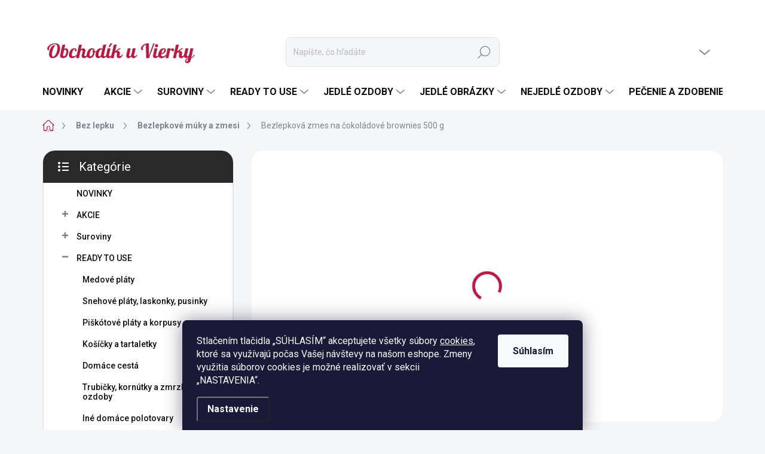

--- FILE ---
content_type: text/html; charset=utf-8
request_url: https://www.obchodikuvierky.sk/bezlepkove-muky-a-zmesi/bezlepkova-zmes-na-cokoladove-brownies-500g-hoho/
body_size: 45520
content:
<!doctype html><html lang="sk" dir="ltr" class="header-background-light external-fonts-loaded"><head><meta charset="utf-8" /><meta name="viewport" content="width=device-width,initial-scale=1" /><title>ČOKOLÁDOVÉ BROWNIES - bezlepkový mix 500 g</title><link rel="preconnect" href="https://cdn.myshoptet.com" /><link rel="dns-prefetch" href="https://cdn.myshoptet.com" /><link rel="preload" href="https://cdn.myshoptet.com/prj/dist/master/cms/libs/jquery/jquery-1.11.3.min.js" as="script" /><link href="https://cdn.myshoptet.com/prj/dist/master/cms/templates/frontend_templates/shared/css/font-face/source-sans-3.css" rel="stylesheet"><link href="https://cdn.myshoptet.com/prj/dist/master/cms/templates/frontend_templates/shared/css/font-face/exo-2.css" rel="stylesheet"><script>
dataLayer = [];
dataLayer.push({'shoptet' : {
    "pageId": 996,
    "pageType": "productDetail",
    "currency": "EUR",
    "currencyInfo": {
        "decimalSeparator": ",",
        "exchangeRate": 1,
        "priceDecimalPlaces": 2,
        "symbol": "\u20ac",
        "symbolLeft": 0,
        "thousandSeparator": " "
    },
    "language": "sk",
    "projectId": 177533,
    "product": {
        "id": 741,
        "guid": "2bd68701-bd8b-11e7-819d-002590dc5efc",
        "hasVariants": false,
        "codes": [
            {
                "code": 1029
            }
        ],
        "code": "1029",
        "name": "Bezlepkov\u00e1 zmes na \u010dokol\u00e1dov\u00e9 brownies 500 g",
        "appendix": "",
        "weight": 0.54000000000000004,
        "currentCategory": "Bez lepku  | Bezlepkov\u00e9 m\u00faky a zmesi",
        "currentCategoryGuid": "b7760dad-968b-11e8-a8f6-002590dad85e",
        "defaultCategory": "Bez lepku  | Bezlepkov\u00e9 m\u00faky a zmesi",
        "defaultCategoryGuid": "b7760dad-968b-11e8-a8f6-002590dad85e",
        "currency": "EUR",
        "priceWithVat": 4.5499999999999998
    },
    "stocks": [
        {
            "id": 1,
            "title": "Obchod\u00edk u Vierky - predaj\u0148a Levice",
            "isDeliveryPoint": 1,
            "visibleOnEshop": 1
        },
        {
            "id": "ext",
            "title": "Sklad",
            "isDeliveryPoint": 0,
            "visibleOnEshop": 1
        }
    ],
    "cartInfo": {
        "id": null,
        "freeShipping": false,
        "freeShippingFrom": 80,
        "leftToFreeGift": {
            "formattedPrice": "30 \u20ac",
            "priceLeft": 30
        },
        "freeGift": false,
        "leftToFreeShipping": {
            "priceLeft": 80,
            "dependOnRegion": 0,
            "formattedPrice": "80 \u20ac"
        },
        "discountCoupon": [],
        "getNoBillingShippingPrice": {
            "withoutVat": 0,
            "vat": 0,
            "withVat": 0
        },
        "cartItems": [],
        "taxMode": "ORDINARY"
    },
    "cart": [],
    "customer": {
        "priceRatio": 1,
        "priceListId": 1,
        "groupId": null,
        "registered": false,
        "mainAccount": false
    }
}});
dataLayer.push({'cookie_consent' : {
    "marketing": "denied",
    "analytics": "denied"
}});
document.addEventListener('DOMContentLoaded', function() {
    shoptet.consent.onAccept(function(agreements) {
        if (agreements.length == 0) {
            return;
        }
        dataLayer.push({
            'cookie_consent' : {
                'marketing' : (agreements.includes(shoptet.config.cookiesConsentOptPersonalisation)
                    ? 'granted' : 'denied'),
                'analytics': (agreements.includes(shoptet.config.cookiesConsentOptAnalytics)
                    ? 'granted' : 'denied')
            },
            'event': 'cookie_consent'
        });
    });
});
</script>

<!-- Google Tag Manager -->
<script>(function(w,d,s,l,i){w[l]=w[l]||[];w[l].push({'gtm.start':
new Date().getTime(),event:'gtm.js'});var f=d.getElementsByTagName(s)[0],
j=d.createElement(s),dl=l!='dataLayer'?'&l='+l:'';j.async=true;j.src=
'https://www.googletagmanager.com/gtm.js?id='+i+dl;f.parentNode.insertBefore(j,f);
})(window,document,'script','dataLayer','GTM-KBC8P7N5');</script>
<!-- End Google Tag Manager -->

<meta property="og:type" content="website"><meta property="og:site_name" content="obchodikuvierky.sk"><meta property="og:url" content="https://www.obchodikuvierky.sk/bezlepkove-muky-a-zmesi/bezlepkova-zmes-na-cokoladove-brownies-500g-hoho/"><meta property="og:title" content="ČOKOLÁDOVÉ BROWNIES - bezlepkový mix 500 g"><meta name="author" content="Obchodík u Vierky"><meta name="web_author" content="Shoptet.sk"><meta name="dcterms.rightsHolder" content="www.obchodikuvierky.sk"><meta name="robots" content="index,follow"><meta property="og:image" content="https://cdn.myshoptet.com/usr/www.obchodikuvierky.sk/user/shop/big/741-2_bezlepkova-zmes-na-cokoladove-brownies-500g-hoho.jpg?5df8fc73"><meta property="og:description" content="Svetoznámy zákusok v bezlepkovom prevedení. Recept je veľmi jednoduchý a zvládne ho aj začiatočník. Nájdete ho na obale alebo na stránke www.kurzypreteba.sk po zaregistrovaní a prihlásení (členská sekcia - Receptár)."><meta name="description" content="Svetoznámy zákusok v bezlepkovom prevedení. Recept je veľmi jednoduchý a zvládne ho aj začiatočník. Nájdete ho na obale alebo na stránke www.kurzypreteba.sk po zaregistrovaní a prihlásení (členská sekcia - Receptár)."><meta property="product:price:amount" content="4.55"><meta property="product:price:currency" content="EUR"><style>:root {--color-primary: #BA1742;--color-primary-h: 344;--color-primary-s: 78%;--color-primary-l: 41%;--color-primary-hover: #000000;--color-primary-hover-h: 0;--color-primary-hover-s: 0%;--color-primary-hover-l: 0%;--color-secondary: #ba1742;--color-secondary-h: 344;--color-secondary-s: 78%;--color-secondary-l: 41%;--color-secondary-hover: #9F062F;--color-secondary-hover-h: 344;--color-secondary-hover-s: 93%;--color-secondary-hover-l: 32%;--color-tertiary: #ffffff;--color-tertiary-h: 0;--color-tertiary-s: 0%;--color-tertiary-l: 100%;--color-tertiary-hover: #ffffff;--color-tertiary-hover-h: 0;--color-tertiary-hover-s: 0%;--color-tertiary-hover-l: 100%;--color-header-background: #ffffff;--template-font: "Source Sans 3";--template-headings-font: "Exo 2";--header-background-url: url("[data-uri]");--cookies-notice-background: #1A1937;--cookies-notice-color: #F8FAFB;--cookies-notice-button-hover: #f5f5f5;--cookies-notice-link-hover: #27263f;--templates-update-management-preview-mode-content: "Náhľad aktualizácií šablóny je aktívny pre váš prehliadač."}</style>
    <script>var shoptet = shoptet || {};</script>
    <script src="https://cdn.myshoptet.com/prj/dist/master/shop/dist/main-3g-header.js.27c4444ba5dd6be3416d.js"></script>
<!-- User include --><!-- service 1000(633) html code header -->
<link rel="stylesheet" href="https://cdn.myshoptet.com/usr/apollo.jakubtursky.sk/user/documents/assets/main.css?v=1769">

<noscript>
<style>
.before-carousel:before,
.before-carousel:after,
.products-block:after,
.products-block:before,
.p-detail-inner:before,
.p-detail-inner:after{
	display: none;
}

.products-block .product, .products-block .slider-group-products,
.next-to-carousel-banners .banner-wrapper,
.before-carousel .content-wrapper-in,
.p-detail-inner .p-detail-inner-header, .p-detail-inner #product-detail-form {
  opacity: 1;
}

body.type-category .content-wrapper-in,
body.type-manufacturer-detail .content-wrapper-in,
body.type-product .content-wrapper-in {
	visibility: visible!important;
}
</style>
</noscript>

<style>
@font-face {
  font-family: 'apollo';
  font-display: swap;
  src:  url('https://cdn.myshoptet.com/usr/apollo.jakubtursky.sk/user/documents/assets/iconfonts/icomoon.eot?v=107');
  src:  url('https://cdn.myshoptet.com/usr/apollo.jakubtursky.sk/user/documents/assets/iconfonts/icomoon.eot?v=107') format('embedded-opentype'),
    url('https://cdn.myshoptet.com/usr/apollo.jakubtursky.sk/user/documents/assets/iconfonts/icomoon.ttf?v=107') format('truetype'),
    url('https://cdn.myshoptet.com/usr/apollo.jakubtursky.sk/user/documents/assets/iconfonts/icomoon.woff?v=107') format('woff'),
    url('https://cdn.myshoptet.com/usr/apollo.jakubtursky.sk/user/documents/assets/iconfonts/icomoon.svg?v=107') format('svg');
  font-weight: normal;
  font-style: normal;
  font-display: block;
}
.top-navigation-bar .top-nav-button.top-nav-button-login.primary{
	display: none;
}
.basic-description>h3:first-child{
	display: none;
}
/*.header-info-banner-addon{
	background-color: black;
}*/
</style>

<style>
.not-working {
  background-color: rgba(0,0,0, 0.9);
  color: white;
  width: 100%;
  height: 100%;
  position: fixed;
  top: 0;
  left: 0;
  z-index: 9999999;
  text-align: center;
  padding: 50px;
  line-height: 1.6;
  font-size: 16px;
}
</style>

<!-- api 428(82) html code header -->
<link rel="stylesheet" href="https://cdn.myshoptet.com/usr/api2.dklab.cz/user/documents/_doplnky/oblibene/177533/16/177533_16.css" type="text/css" /><style>
        :root {
            --dklab-favourites-flag-color: #E91B7D;
            --dklab-favourites-flag-text-color: #FFFFFF;
            --dklab-favourites-add-text-color: #E91B7D;            
            --dklab-favourites-remove-text-color: #000000;            
            --dklab-favourites-add-text-detail-color: #E91B7D;            
            --dklab-favourites-remove-text-detail-color: #000000;            
            --dklab-favourites-header-icon-color: #E91B7D;            
            --dklab-favourites-counter-color: #E91B7D;            
        } </style>
<!-- api 446(100) html code header -->
<link rel="stylesheet" href="https://cdn.myshoptet.com/usr/api2.dklab.cz/user/documents/_doplnky/poznamka/177533/412/177533_412.css" type="text/css" /><style> :root { 
            --dklab-poznamka-color-main: #BA1742;  
            --dklab-poznamka-color-empty: #989898;             
            --dklab-poznamka-color-tooltip-background: #000000;             
            --dklab-poznamka-color-tooltip-text: #FFFFFF;             
            --dklab-poznamka-color-cart-message: #000000;             
            --dklab-poznamka-color-cart-message-background: #F7AB31;             
        }
        </style>
<!-- api 473(125) html code header -->

                <style>
                    #order-billing-methods .radio-wrapper[data-guid="da2eaf20-ed28-11f0-af4b-bc2411314a2a"]:not(.cgapplepay), #order-billing-methods .radio-wrapper[data-guid="da3ab014-ed28-11f0-af4b-bc2411314a2a"]:not(.cggooglepay), #order-billing-methods .radio-wrapper[data-guid="dab0fbb2-ed28-11f0-af4b-bc2411314a2a"]:not(.cgapplepay), #order-billing-methods .radio-wrapper[data-guid="dabd1904-ed28-11f0-af4b-bc2411314a2a"]:not(.cggooglepay) {
                        display: none;
                    }
                </style>
                <script type="text/javascript">
                    document.addEventListener('DOMContentLoaded', function() {
                        if (getShoptetDataLayer('pageType') === 'billingAndShipping') {
                            
                try {
                    if (window.ApplePaySession && window.ApplePaySession.canMakePayments()) {
                        
                        if (document.querySelector('#order-billing-methods .radio-wrapper[data-guid="da2eaf20-ed28-11f0-af4b-bc2411314a2a"]')) {
                            document.querySelector('#order-billing-methods .radio-wrapper[data-guid="da2eaf20-ed28-11f0-af4b-bc2411314a2a"]').classList.add('cgapplepay');
                        }
                        

                        if (document.querySelector('#order-billing-methods .radio-wrapper[data-guid="dab0fbb2-ed28-11f0-af4b-bc2411314a2a"]')) {
                            document.querySelector('#order-billing-methods .radio-wrapper[data-guid="dab0fbb2-ed28-11f0-af4b-bc2411314a2a"]').classList.add('cgapplepay');
                        }
                        
                    }
                } catch (err) {} 
            
                            
                const cgBaseCardPaymentMethod = {
                        type: 'CARD',
                        parameters: {
                            allowedAuthMethods: ["PAN_ONLY", "CRYPTOGRAM_3DS"],
                            allowedCardNetworks: [/*"AMEX", "DISCOVER", "INTERAC", "JCB",*/ "MASTERCARD", "VISA"]
                        }
                };
                
                function cgLoadScript(src, callback)
                {
                    var s,
                        r,
                        t;
                    r = false;
                    s = document.createElement('script');
                    s.type = 'text/javascript';
                    s.src = src;
                    s.onload = s.onreadystatechange = function() {
                        if ( !r && (!this.readyState || this.readyState == 'complete') )
                        {
                            r = true;
                            callback();
                        }
                    };
                    t = document.getElementsByTagName('script')[0];
                    t.parentNode.insertBefore(s, t);
                } 
                
                function cgGetGoogleIsReadyToPayRequest() {
                    return Object.assign(
                        {},
                        {
                            apiVersion: 2,
                            apiVersionMinor: 0
                        },
                        {
                            allowedPaymentMethods: [cgBaseCardPaymentMethod]
                        }
                    );
                }

                function onCgGooglePayLoaded() {
                    let paymentsClient = new google.payments.api.PaymentsClient({environment: 'PRODUCTION'});
                    paymentsClient.isReadyToPay(cgGetGoogleIsReadyToPayRequest()).then(function(response) {
                        if (response.result) {
                            
                        if (document.querySelector('#order-billing-methods .radio-wrapper[data-guid="da3ab014-ed28-11f0-af4b-bc2411314a2a"]')) {
                            document.querySelector('#order-billing-methods .radio-wrapper[data-guid="da3ab014-ed28-11f0-af4b-bc2411314a2a"]').classList.add('cggooglepay');
                        }
                        

                        if (document.querySelector('#order-billing-methods .radio-wrapper[data-guid="dabd1904-ed28-11f0-af4b-bc2411314a2a"]')) {
                            document.querySelector('#order-billing-methods .radio-wrapper[data-guid="dabd1904-ed28-11f0-af4b-bc2411314a2a"]').classList.add('cggooglepay');
                        }
                        	 	 	 	 	 
                        }
                    })
                    .catch(function(err) {});
                }
                
                cgLoadScript('https://pay.google.com/gp/p/js/pay.js', onCgGooglePayLoaded);
            
                        }
                    });
                </script> 
                
<!-- api 498(150) html code header -->
<script async src="https://scripts.luigisbox.tech/LBX-204601.js"></script>
<!-- api 608(256) html code header -->
<link rel="stylesheet" href="https://cdn.myshoptet.com/usr/api2.dklab.cz/user/documents/_doplnky/bannery/177533/4322/177533_4322.css" type="text/css" /><style>
        :root {
            --dklab-bannery-b-hp-padding: 5px;
            --dklab-bannery-b-hp-box-padding: 10px;
            --dklab-bannery-b-hp-big-screen: 20%;
            --dklab-bannery-b-hp-medium-screen: 20%;
            --dklab-bannery-b-hp-small-screen: 25%;
            --dklab-bannery-b-hp-tablet-screen: 50%;
            --dklab-bannery-b-hp-mobile-screen: 50%;

            --dklab-bannery-i-hp-icon-color: #000000;
            --dklab-bannery-i-hp-color: #000000;
            --dklab-bannery-i-hp-background: #FFFFFF;            
            
            --dklab-bannery-i-d-icon-color: #BA1742;
            --dklab-bannery-i-d-color: #000000;
            --dklab-bannery-i-d-background: #FFFFFF;


            --dklab-bannery-i-hp-w-big-screen: 6;
            --dklab-bannery-i-hp-w-medium-screen: 6;
            --dklab-bannery-i-hp-w-small-screen: 3;
            --dklab-bannery-i-hp-w-tablet-screen: 3;
            --dklab-bannery-i-hp-w-mobile-screen: 3;
            
            --dklab-bannery-i-d-w-big-screen: 3;
            --dklab-bannery-i-d-w-medium-screen: 3;
            --dklab-bannery-i-d-w-small-screen: 3;
            --dklab-bannery-i-d-w-tablet-screen: 3;
            --dklab-bannery-i-d-w-mobile-screen: 3;

        }</style>
<!-- api 706(352) html code header -->
<link rel="stylesheet" href="https://cdn.myshoptet.com/usr/api2.dklab.cz/user/documents/_doplnky/zalozky/177533/997/177533_997.css" type="text/css" /><style>
        :root {
            
        }
        </style>
<!-- api 1004(637) html code header -->
<script>
      window.mehub = window.mehub || {};
      window.mehub.bonus = {
        businessId: '172e73ff-8780-478c-8b6c-6340670f85e6',
        addonId: 'd4e2b542-be5c-4927-b9bc-e075d4500e77'
      }
    </script>
    
<!-- api 1430(1045) html code header -->
<script type="text/quatro-addon-config">
{"place":{"code":"I1859"},"calc":{"productDetail":{"display":"text","open":"modal"},"cart":{"display":"text","open":"modal"}}}
</script>

<!-- api 2529(2030) html code header -->
 <script id="aichat-script" type="text/javascript">let AICHAT_FE_SETTINGS={id:"48f0dc39-1a94-4d7f-8154-56e597fd61ba",version:"full",link_preview:"true",lang:"",allowed_sites:["*"]};(function(){const isAllowed=!AICHAT_FE_SETTINGS?.allowed_sites||AICHAT_FE_SETTINGS.allowed_sites.includes("*")||AICHAT_FE_SETTINGS.allowed_sites.some(site=>window.location.href.includes(site));if(isAllowed){var d=document;var s=d.createElement("script");s.src=`https://aichat.sk/api/get-aichatbot?id=${AICHAT_FE_SETTINGS.id}&language=${AICHAT_FE_SETTINGS?.lang||""}&dev_allowed=${window?.location?.href?.includes("dev_allowed")||false}`;s["async"]=true;s.onload=function(){if(window.runAichat){window.runAichat()}else{console.error("runAichat is not defined")}};d.getElementsByTagName("head")[0].appendChild(s)}else{console.log("AIChat not allowed on this site");}})();</script>
<!-- service 446(100) html code header -->
<style>
@font-face {
    font-family: 'poznamka';
    src:  url('https://cdn.myshoptet.com/usr/api2.dklab.cz/user/documents/_doplnky/poznamka/font/note.eot?v1');
    src:  url('https://cdn.myshoptet.com/usr/api2.dklab.cz/user/documents/_doplnky/poznamka/font/note.eot?v1#iefix') format('embedded-opentype'),
    url('https://cdn.myshoptet.com/usr/api2.dklab.cz/user/documents/_doplnky/poznamka/font/note.ttf?v1') format('truetype'),
    url('https://cdn.myshoptet.com/usr/api2.dklab.cz/user/documents/_doplnky/poznamka/font/note.woff?v1') format('woff'),
    url('https://cdn.myshoptet.com/usr/api2.dklab.cz/user/documents/_doplnky/poznamka/font/note.svg?v1') format('svg');
    font-weight: normal;
    font-style: normal;
}
</style>
<!-- service 608(256) html code header -->
<link rel="stylesheet" href="https://cdn.myshoptet.com/usr/api.dklab.cz/user/documents/fontawesome/css/all.css?v=1.02" type="text/css" />
<!-- service 1004(637) html code header -->
<script src="https://mehub-framework.web.app/main.bundle.js?v=1"></script>
<!-- service 1430(1045) html code header -->
<link href="https://quatroapi.vub.sk/shoptet/assets/4/quatro.css" rel="stylesheet">
<script
  defer src="https://quatroapi.vub.sk/shoptet/assets/4/quatro.js" 
  data-quatro-calc-base-url="https://quatro.vub.sk/kalkulacka/"
  data-quatro-img-url="https://quatroapi.vub.sk/shoptet/assets/4/images/"
></script>

<!-- service 1472(1086) html code header -->
<link rel="stylesheet" href="https://cdn.myshoptet.com/usr/apollo.jakubtursky.sk/user/documents/assets/sipky/main.css?v=19">
<!-- service 425(79) html code header -->
<style>
.hodnoceni:before{content: "Jak o nás mluví zákazníci";}
.hodnoceni.svk:before{content: "Ako o nás hovoria zákazníci";}
.hodnoceni.hun:before{content: "Mit mondanak rólunk a felhasználók";}
.hodnoceni.pl:before{content: "Co mówią o nas klienci";}
.hodnoceni.eng:before{content: "Customer reviews";}
.hodnoceni.de:before{content: "Was unsere Kunden über uns denken";}
.hodnoceni.ro:before{content: "Ce spun clienții despre noi";}
.hodnoceni{margin: 20px auto;}
body:not(.paxio-merkur):not(.venus):not(.jupiter) .hodnoceni .vote-wrap {border: 0 !important;width: 24.5%;flex-basis: 25%;padding: 10px 20px !important;display: inline-block;margin: 0;vertical-align: top;}
.multiple-columns-body #content .hodnoceni .vote-wrap {width: 49%;flex-basis: 50%;}
.hodnoceni .votes-wrap {display: block; border: 1px solid #f7f7f7;margin: 0;width: 100%;max-width: none;padding: 10px 0; background: #fff;}
.hodnoceni .vote-wrap:nth-child(n+5){display: none !important;}
.hodnoceni:before{display: block;font-size: 18px;padding: 10px 20px;background: #fcfcfc;}
.sidebar .hodnoceni .vote-pic, .sidebar .hodnoceni .vote-initials{display: block;}
.sidebar .hodnoceni .vote-wrap, #column-l #column-l-in .hodnoceni .vote-wrap {width: 100% !important; display: block;}
.hodnoceni > a{display: block;text-align: right;padding-top: 6px;}
.hodnoceni > a:after{content: "››";display: inline-block;margin-left: 2px;}
.sidebar .hodnoceni:before, #column-l #column-l-in .hodnoceni:before {background: none !important; padding-left: 0 !important;}
.template-10 .hodnoceni{max-width: 952px !important;}
.page-detail .hodnoceni > a{font-size: 14px;}
.page-detail .hodnoceni{margin-bottom: 30px;}
@media screen and (min-width: 992px) and (max-width: 1199px) {
.hodnoceni .vote-rating{display: block;}
.hodnoceni .vote-time{display: block;margin-top: 3px;}
.hodnoceni .vote-delimeter{display: none;}
}
@media screen and (max-width: 991px) {
body:not(.paxio-merkur):not(.venus):not(.jupiter) .hodnoceni .vote-wrap {width: 49%;flex-basis: 50%;}
.multiple-columns-body #content .hodnoceni .vote-wrap {width: 99%;flex-basis: 100%;}
}
@media screen and (max-width: 767px) {
body:not(.paxio-merkur):not(.venus):not(.jupiter) .hodnoceni .vote-wrap {width: 99%;flex-basis: 100%;}
}
.home #main-product .hodnoceni{margin: 0 0 60px 0;}
.hodnoceni .votes-wrap.admin-response{display: none !important;}
.hodnoceni .vote-pic {width: 100px;}
.hodnoceni .vote-delimeter{display: none;}
.hodnoceni .vote-rating{display: block;}
.hodnoceni .vote-time {display: block;margin-top: 5px;}
@media screen and (min-width: 768px){
.template-12 .hodnoceni{max-width: 747px; margin-left: auto; margin-right: auto;}
}
@media screen and (min-width: 992px){
.template-12 .hodnoceni{max-width: 972px;}
}
@media screen and (min-width: 1200px){
.template-12 .hodnoceni{max-width: 1418px;}
}
.template-14 .hodnoceni .vote-initials{margin: 0 auto;}
.vote-pic img::before {display: none;}
.hodnoceni + .hodnoceni {display: none;}
</style>
<!-- service 428(82) html code header -->
<style>
@font-face {
    font-family: 'oblibene';
    src:  url('https://cdn.myshoptet.com/usr/api2.dklab.cz/user/documents/_doplnky/oblibene/font/oblibene.eot?v1');
    src:  url('https://cdn.myshoptet.com/usr/api2.dklab.cz/user/documents/_doplnky/oblibene/font/oblibene.eot?v1#iefix') format('embedded-opentype'),
    url('https://cdn.myshoptet.com/usr/api2.dklab.cz/user/documents/_doplnky/oblibene/font/oblibene.ttf?v1') format('truetype'),
    url('https://cdn.myshoptet.com/usr/api2.dklab.cz/user/documents/_doplnky/oblibene/font/oblibene.woff?v1') format('woff'),
    url('https://cdn.myshoptet.com/usr/api2.dklab.cz/user/documents/_doplnky/oblibene/font/oblibene.svg?v1') format('svg');
    font-weight: normal;
    font-style: normal;
}
</style>
<script>
var dklabFavIndividual;
</script>
<!-- service 708(354) html code header -->
<link href="https://cdn.myshoptet.com/usr/302565.myshoptet.com/user/documents/assets/gifts/fv-studio-app-gifts.css?25.4.29" rel="stylesheet">
<link href="https://cdn.myshoptet.com/usr/302565.myshoptet.com/user/documents/assets/gifts/fv-studio-app-gifts.Classic.css?25.4.29" rel="stylesheet">

<style>
.ordering-process.id--9 [id~=free-gift-wrapper] ul li:hover,
.ordering-process.id--9 [class~=free-gifts-wrapper] ul li:hover,
.content-window.cart-window [class~=free-gifts-wrapper] ul li:hover {
    border-color: #BA1742;
}

.ordering-process.id--9 [id~=free-gift-wrapper] ul li:not(.hidden-colorbox-visible),
.ordering-process.id--9 [class~=free-gifts-wrapper] ul li.active,
.content-window.cart-window [class~=free-gifts-wrapper] ul li.active {
    border-color: #BA1742;
    border-width: 2px;
}

.fvstudio-delivery-info-single-gift {
border-color: #BA1742;
}

</style>
<!-- project html code header -->
<!-- Google Tag Manager -->
<script>(function(w,d,s,l,i){w[l]=w[l]||[];w[l].push({'gtm.start':
new Date().getTime(),event:'gtm.js'});var f=d.getElementsByTagName(s)[0],
j=d.createElement(s),dl=l!='dataLayer'?'&l='+l:'';j.async=true;j.src=
'https://www.googletagmanager.com/gtm.js?id='+i+dl;f.parentNode.insertBefore(j,f);
})(window,document,'script','dataLayer','GTM-KBC8P7N5');</script>
<!-- End Google Tag Manager -->

<style>

@media (max-width: 375px){
.top-navigation-bar .cart-price{
	display: none!important;
}
}

@media (min-width: 370px) and (max-width: 480px){
	.top-navigation-bar .site-name a img {
    max-height: 22px;
	}
}
.p-code span:last-child{
   color: #009901;
}
.products-block .p-code,
body.multiple-columns-body.type-detail .p-code{
	font-size: 10.5px;
}
.p-code span{
   font-size: 13px;
}
.p-code .p-code-label{
   font-size: 10.5px;
}
.news-item .image {
  height: 260px;
}
.news-item .image+.text {
  height: calc(100% - 260px);
}
  
@media (min-width: 480px){
	.news-item .image {
    height: 300px;
	}
  .news-item .image+.text {
    height: calc(100% - 300px);
	}
}

.id--9 .summary-wrapper .next-step-back{
	position: relative;
	display: inline-flex;
  margin-top: 15px;
  min-width: 200px;
  justify-content: center;
}

.id--9 .summary-wrapper .next-step-back.next-step-forward:after{
	transform: rotateZ(180deg);
  right: auto;
  left: 15px;
  position: absolute;
}

.id--9 .next-step{
	flex-wrap: wrap-reverse;
}

.flag.flag-discount:before{
	background-image: none;
  background-color: #ff0;
  border-radius: 100%;
}
.flags-extra .price-save{
	color: #f80120;
}
body.multiple-columns-body.type-detail .detail-parameters th {
    max-width: none;
}
#dklabBanplusNadPatickou{
	margin-top: 60px;
}
#dklabBanplusIkony{
border-radius: 20px;
}

#dklabBanplusUvod .dklabBanplusBox img{
	border-radius: 20px;
  overflow: hidden;
}

@media (min-width: 768px) {
.flags-extra .flag {
    width: 70px;
    height: 70px;
}
.flag.flag-discount:before {
    width: 70px;
    height: 70px;
}
.flags-extra .flag .price-save{
	font-size: 20px;
}
#navigation {
    height: 60px;
}
.navigation-in>ul>li>a {
    padding-top: 22px;
    padding-bottom: 22px;
}
.menu-helper {
  height: 60px;
}
  .navigation-buttons a[data-target="cart"]:hover {
    color: white;
  }
  .header-top .btn.cart-count:hover .cart-price {
    color: white;
  }
  .navigation-buttons .click-cart a:after {
    display: none;
  }
  .click-cart > a.btn[data-target="cart"]{
    background: var(--color-primary);
    border-radius: 8px;
  }
  .click-cart > a.btn[data-target="cart"]:hover {
    background-color: var(--color-primary);
  }
  #header .cart-count {
    border-radius: 7px 7px 7px 7px;
  }
  .navigation-buttons a[data-target="cart"] {
    color: #fff;
  }
  .header-top .btn.cart-count:before {
    font-size: 26px;
  }
  .header-top .btn.cart-count:before {
    color: white !important;
  }
  .navigation-buttons {
    right: 0;
  }
  .cart-window-visible #header .click-cart > .btn{
    border-radius: 7px 7px 0 0;
    background-color: var(--color-primary);
  }
  .cart-window-visible #header .cart-count {
    background-color: transparent;
    border-radius: 7px 7px 0 0;
  }
  .cart-window-visible .btn.cart-count .cart-price {
    color: white;
  }
  .popup-widget {
    margin-left: -6px;
  }
}

@media (min-width: 992px) {
	.cart-inner.cart-empty .cart-heading{
  	font-size: 28px;
  }
  .popup-widget.cart-widget {
    margin-left: 106px;
  }
}

@media (min-width: 1200px) {
  .popup-widget.cart-widget {
    margin-left: 209px;
  }
}

@media (min-width: 1440px) {
  .popup-widget.cart-widget {
    margin-left: 329px;
  }
}

  @media (min-width: 992px) {
    .header-top {
      padding-top: 60px;
      padding-bottom: 10px;
    }

    .popup-widget.login-widget {
      top: 110px;
    }

    .popup-widget.cart-widget {
      top: 110px;
    }

    .admin-logged .popup-widget.login-widget {
      top: 136px;
    }

    .admin-logged .popup-widget.cart-widget {
      top: 136px;
    }
  }
  @media (min-width: 768px) {
    .top-navigation-bar .container > div.top-navigation-contacts {
      top: 0;
      height: 49px;
    }
  }
</style>


<script>
const $importFilesVersion = 118;
const $objDobierkaZapnute = true;
const $objDobierkaText = ".";

const $joGaleriaHlavnyText = "GALÉRIU NÁJDETE <u><b>TU</b></u>";
const $joGaleriaSpodnyText = "a potom číslo vybratého obrázka napíšte do poznámky nižšie.";
const $joGaleriaOdkaz = "/jedle-obrazky-kategorie/jedle-obrazky-na-tortu/";

const $denisConsoleLog = true;
</script>
<link href="https://fonts.googleapis.com/css?family=Lobster&display=swap" rel="stylesheet">

<meta name="viewport" content="width=device-width, initial-scale=1, maximum-scale=1, user-scalable=0">



<style>
.country-flags {z-index: 12;}
div:contains("bude produkt v akcii") {display: none !important;}
</style>

<style>
.subcategories.with-image li a {color: #666;}
</style>


<!-- Google Tag Manager -->
<script>(function(w,d,s,l,i){w[l]=w[l]||[];w[l].push({'gtm.start':
new Date().getTime(),event:'gtm.js'});var f=d.getElementsByTagName(s)[0],
j=d.createElement(s),dl=l!='dataLayer'?'&l='+l:'';j.async=true;j.src=
'https://www.googletagmanager.com/gtm.js?id='+i+dl;f.parentNode.insertBefore(j,f);
})(window,document,'script','dataLayer','GTM-MDNRRX6');</script>
<!-- End Google Tag Manager -->

<meta name="google-site-verification" content="px3bbApGo5TgbWfZTpN3D-hD3KibXQWyAG_TCED6784" />

<!-- Facebook Pixel Code -->
<script>
  !function(f,b,e,v,n,t,s)
  {if(f.fbq)return;n=f.fbq=function(){n.callMethod?
  n.callMethod.apply(n,arguments):n.queue.push(arguments)};
  if(!f._fbq)f._fbq=n;n.push=n;n.loaded=!0;n.version='2.0';
  n.queue=[];t=b.createElement(e);t.async=!0;
  t.src=v;s=b.getElementsByTagName(e)[0];
  s.parentNode.insertBefore(t,s)}(window, document,'script',
  'https://connect.facebook.net/en_US/fbevents.js');
  fbq('init', '2496374280449732');
  fbq('track', 'PageView');
</script>
<noscript><img height="1" width="1" style="display:none"
  src="https://www.facebook.com/tr?id=2496374280449732&ev=PageView&noscript=1"
/></noscript>
<!-- End Facebook Pixel Code -->

<meta name="facebook-domain-verification" content="cwjlzc1jjqrlqw8uyqgxhsa1td7wzb" />
<style>
/* --- KURZY: jednotný vzhľad boxov a textov --- */

/* Box pre popisy kurzov (použi <div class="kurz-popis">…</div>) */
.kurz-popis{
  background-color:#fff8f9;
  border-left:4px solid #ba1742;
  padding:20px;
  font-family:'Segoe UI',sans-serif;
  font-size:16px;
  line-height:1.6;
  color:#333333;
  margin-bottom:30px;
  border-radius:6px;
}
.kurz-popis h2{font-size:22px;color:#ba1742;margin:0 0 12px;}
.kurz-popis h3{font-size:18px;color:#9f062f;margin:18px 0 8px;display:flex;align-items:center;gap:6px;}
.kurz-popis ul{margin:8px 0 16px 20px;padding:0;}
.kurz-popis li::marker{color:#ba1742;font-size:1.1em;}

.category-description,
.category-description p,
.category-description strong{color:#333333!important;}

.category-description h2,
.category-description h3{
  color:#ba1742!important;
  font-weight:bold;
  display:flex;align-items:center;gap:8px;
}

.category-description h2 .icon,
.category-description h3 .icon{font-size:1.6em;line-height:1;}
@media(max-width:768px){
  .category-description h2 .icon,
  .category-description h3 .icon{font-size:2em;}
}
.kurz-popis{padding-bottom:0}
.kurz-popis > :last-child{margin-bottom:0}
</style>

<!-- /User include --><link rel="shortcut icon" href="/favicon.ico" type="image/x-icon" /><link rel="canonical" href="https://www.obchodikuvierky.sk/bezlepkove-muky-a-zmesi/bezlepkova-zmes-na-cokoladove-brownies-500g-hoho/" /><script>!function(){var t={9196:function(){!function(){var t=/\[object (Boolean|Number|String|Function|Array|Date|RegExp)\]/;function r(r){return null==r?String(r):(r=t.exec(Object.prototype.toString.call(Object(r))))?r[1].toLowerCase():"object"}function n(t,r){return Object.prototype.hasOwnProperty.call(Object(t),r)}function e(t){if(!t||"object"!=r(t)||t.nodeType||t==t.window)return!1;try{if(t.constructor&&!n(t,"constructor")&&!n(t.constructor.prototype,"isPrototypeOf"))return!1}catch(t){return!1}for(var e in t);return void 0===e||n(t,e)}function o(t,r,n){this.b=t,this.f=r||function(){},this.d=!1,this.a={},this.c=[],this.e=function(t){return{set:function(r,n){u(c(r,n),t.a)},get:function(r){return t.get(r)}}}(this),i(this,t,!n);var e=t.push,o=this;t.push=function(){var r=[].slice.call(arguments,0),n=e.apply(t,r);return i(o,r),n}}function i(t,n,o){for(t.c.push.apply(t.c,n);!1===t.d&&0<t.c.length;){if("array"==r(n=t.c.shift()))t:{var i=n,a=t.a;if("string"==r(i[0])){for(var f=i[0].split("."),s=f.pop(),p=(i=i.slice(1),0);p<f.length;p++){if(void 0===a[f[p]])break t;a=a[f[p]]}try{a[s].apply(a,i)}catch(t){}}}else if("function"==typeof n)try{n.call(t.e)}catch(t){}else{if(!e(n))continue;for(var l in n)u(c(l,n[l]),t.a)}o||(t.d=!0,t.f(t.a,n),t.d=!1)}}function c(t,r){for(var n={},e=n,o=t.split("."),i=0;i<o.length-1;i++)e=e[o[i]]={};return e[o[o.length-1]]=r,n}function u(t,o){for(var i in t)if(n(t,i)){var c=t[i];"array"==r(c)?("array"==r(o[i])||(o[i]=[]),u(c,o[i])):e(c)?(e(o[i])||(o[i]={}),u(c,o[i])):o[i]=c}}window.DataLayerHelper=o,o.prototype.get=function(t){var r=this.a;t=t.split(".");for(var n=0;n<t.length;n++){if(void 0===r[t[n]])return;r=r[t[n]]}return r},o.prototype.flatten=function(){this.b.splice(0,this.b.length),this.b[0]={},u(this.a,this.b[0])}}()}},r={};function n(e){var o=r[e];if(void 0!==o)return o.exports;var i=r[e]={exports:{}};return t[e](i,i.exports,n),i.exports}n.n=function(t){var r=t&&t.__esModule?function(){return t.default}:function(){return t};return n.d(r,{a:r}),r},n.d=function(t,r){for(var e in r)n.o(r,e)&&!n.o(t,e)&&Object.defineProperty(t,e,{enumerable:!0,get:r[e]})},n.o=function(t,r){return Object.prototype.hasOwnProperty.call(t,r)},function(){"use strict";n(9196)}()}();</script>    <!-- Global site tag (gtag.js) - Google Analytics -->
    <script async src="https://www.googletagmanager.com/gtag/js?id=G-JL6E8FSZCP"></script>
    <script>
        
        window.dataLayer = window.dataLayer || [];
        function gtag(){dataLayer.push(arguments);}
        

                    console.debug('default consent data');

            gtag('consent', 'default', {"ad_storage":"denied","analytics_storage":"denied","ad_user_data":"denied","ad_personalization":"denied","wait_for_update":500});
            dataLayer.push({
                'event': 'default_consent'
            });
        
        gtag('js', new Date());

        
                gtag('config', 'G-JL6E8FSZCP', {"groups":"GA4","send_page_view":false,"content_group":"productDetail","currency":"EUR","page_language":"sk"});
        
        
        
        
        
        
                    gtag('event', 'page_view', {"send_to":"GA4","page_language":"sk","content_group":"productDetail","currency":"EUR"});
        
                gtag('set', 'currency', 'EUR');

        gtag('event', 'view_item', {
            "send_to": "UA",
            "items": [
                {
                    "id": "1029",
                    "name": "Bezlepkov\u00e1 zmes na \u010dokol\u00e1dov\u00e9 brownies 500 g",
                    "category": "Bez lepku  \/ Bezlepkov\u00e9 m\u00faky a zmesi",
                                                            "price": 4.33
                }
            ]
        });
        
        
        
        
        
                    gtag('event', 'view_item', {"send_to":"GA4","page_language":"sk","content_group":"productDetail","value":4.3300000000000001,"currency":"EUR","items":[{"item_id":"1029","item_name":"Bezlepkov\u00e1 zmes na \u010dokol\u00e1dov\u00e9 brownies 500 g","item_category":"Bez lepku ","item_category2":"Bezlepkov\u00e9 m\u00faky a zmesi","price":4.3300000000000001,"quantity":1,"index":0}]});
        
        
        
        
        
        
        
        document.addEventListener('DOMContentLoaded', function() {
            if (typeof shoptet.tracking !== 'undefined') {
                for (var id in shoptet.tracking.bannersList) {
                    gtag('event', 'view_promotion', {
                        "send_to": "UA",
                        "promotions": [
                            {
                                "id": shoptet.tracking.bannersList[id].id,
                                "name": shoptet.tracking.bannersList[id].name,
                                "position": shoptet.tracking.bannersList[id].position
                            }
                        ]
                    });
                }
            }

            shoptet.consent.onAccept(function(agreements) {
                if (agreements.length !== 0) {
                    console.debug('gtag consent accept');
                    var gtagConsentPayload =  {
                        'ad_storage': agreements.includes(shoptet.config.cookiesConsentOptPersonalisation)
                            ? 'granted' : 'denied',
                        'analytics_storage': agreements.includes(shoptet.config.cookiesConsentOptAnalytics)
                            ? 'granted' : 'denied',
                                                                                                'ad_user_data': agreements.includes(shoptet.config.cookiesConsentOptPersonalisation)
                            ? 'granted' : 'denied',
                        'ad_personalization': agreements.includes(shoptet.config.cookiesConsentOptPersonalisation)
                            ? 'granted' : 'denied',
                        };
                    console.debug('update consent data', gtagConsentPayload);
                    gtag('consent', 'update', gtagConsentPayload);
                    dataLayer.push(
                        { 'event': 'update_consent' }
                    );
                }
            });
        });
    </script>
</head><body class="desktop id-996 in-bezlepkove-muky-a-zmesi template-11 type-product type-detail multiple-columns-body columns-mobile-2 columns-3 blank-mode blank-mode-css ums_forms_redesign--off ums_a11y_category_page--on ums_discussion_rating_forms--off ums_flags_display_unification--on ums_a11y_login--on mobile-header-version-0">
        <div id="fb-root"></div>
        <script>
            window.fbAsyncInit = function() {
                FB.init({
                    autoLogAppEvents : true,
                    xfbml            : true,
                    version          : 'v24.0'
                });
            };
        </script>
        <script async defer crossorigin="anonymous" src="https://connect.facebook.net/sk_SK/sdk.js#xfbml=1&version=v24.0"></script>
<!-- Google Tag Manager (noscript) -->
<noscript><iframe src="https://www.googletagmanager.com/ns.html?id=GTM-KBC8P7N5"
height="0" width="0" style="display:none;visibility:hidden"></iframe></noscript>
<!-- End Google Tag Manager (noscript) -->

    <div class="siteCookies siteCookies--bottom siteCookies--dark js-siteCookies" role="dialog" data-testid="cookiesPopup" data-nosnippet>
        <div class="siteCookies__form">
            <div class="siteCookies__content">
                <div class="siteCookies__text">
                    Stlačením tlačidla „SÚHLASÍM“ akceptujete všetky súbory <a href="/informacie-o-e-shope/ochrana-osobnych-udajov/" target="_blank" rel="noopener noreferrer">cookies</a>, ktoré sa využívajú počas Vašej návštevy na našom eshope. Zmeny využitia súborov cookies je možné realizovať v sekcii „NASTAVENIA“.
                </div>
                <p class="siteCookies__links">
                    <button class="siteCookies__link js-cookies-settings" aria-label="Nastavenia cookies" data-testid="cookiesSettings">Nastavenie</button>
                </p>
            </div>
            <div class="siteCookies__buttonWrap">
                                <button class="siteCookies__button js-cookiesConsentSubmit" value="all" aria-label="Prijať cookies" data-testid="buttonCookiesAccept">Súhlasím</button>
            </div>
        </div>
        <script>
            document.addEventListener("DOMContentLoaded", () => {
                const siteCookies = document.querySelector('.js-siteCookies');
                document.addEventListener("scroll", shoptet.common.throttle(() => {
                    const st = document.documentElement.scrollTop;
                    if (st > 1) {
                        siteCookies.classList.add('siteCookies--scrolled');
                    } else {
                        siteCookies.classList.remove('siteCookies--scrolled');
                    }
                }, 100));
            });
        </script>
    </div>
<a href="#content" class="skip-link sr-only">Prejsť na obsah</a><div class="overall-wrapper"><div class="user-action"><div class="container">
    <div class="user-action-in">
                    <div id="login" class="user-action-login popup-widget login-widget" role="dialog" aria-labelledby="loginHeading">
        <div class="popup-widget-inner">
                            <h2 id="loginHeading">Prihlásenie k vášmu účtu</h2><div id="customerLogin"><form action="/action/Customer/Login/" method="post" id="formLoginIncluded" class="csrf-enabled formLogin" data-testid="formLogin"><input type="hidden" name="referer" value="" /><div class="form-group"><div class="input-wrapper email js-validated-element-wrapper no-label"><input type="email" name="email" class="form-control" autofocus placeholder="E-mailová adresa (napr. jan@novak.sk)" data-testid="inputEmail" autocomplete="email" required /></div></div><div class="form-group"><div class="input-wrapper password js-validated-element-wrapper no-label"><input type="password" name="password" class="form-control" placeholder="Heslo" data-testid="inputPassword" autocomplete="current-password" required /><span class="no-display">Nemôžete vyplniť toto pole</span><input type="text" name="surname" value="" class="no-display" /></div></div><div class="form-group"><div class="login-wrapper"><button type="submit" class="btn btn-secondary btn-text btn-login" data-testid="buttonSubmit">Prihlásiť sa</button><div class="password-helper"><a href="/registracia/" data-testid="signup" rel="nofollow">Nová registrácia</a><a href="/klient/zabudnute-heslo/" rel="nofollow">Zabudnuté heslo</a></div></div></div><div class="social-login-buttons"><div class="social-login-buttons-divider"><span>alebo</span></div><div class="form-group"><a href="/action/Social/login/?provider=Facebook" class="login-btn facebook" rel="nofollow"><span class="login-facebook-icon"></span><strong>Prihlásiť sa cez Facebook</strong></a></div><div class="form-group"><a href="/action/Social/login/?provider=Google" class="login-btn google" rel="nofollow"><span class="login-google-icon"></span><strong>Prihlásiť sa cez Google</strong></a></div></div></form>
</div>                    </div>
    </div>

                            <div id="cart-widget" class="user-action-cart popup-widget cart-widget loader-wrapper" data-testid="popupCartWidget" role="dialog" aria-hidden="true">
    <div class="popup-widget-inner cart-widget-inner place-cart-here">
        <div class="loader-overlay">
            <div class="loader"></div>
        </div>
    </div>

    <div class="cart-widget-button">
        <a href="/kosik/" class="btn btn-conversion" id="continue-order-button" rel="nofollow" data-testid="buttonNextStep">Pokračovať do košíka</a>
    </div>
</div>
            </div>
</div>
</div><div class="top-navigation-bar" data-testid="topNavigationBar">

    <div class="container">

        <div class="top-navigation-contacts">
            <strong>Zákaznícka podpora:</strong><a href="tel:0917860860" class="project-phone" aria-label="Zavolať na 0917860860" data-testid="contactboxPhone"><span>0917 860 860</span></a><a href="mailto:info@obchodikuvierky.sk" class="project-email" data-testid="contactboxEmail"><span>info@obchodikuvierky.sk</span></a>        </div>

                
        <div class="top-navigation-tools">
            <div class="responsive-tools">
                <a href="#" class="toggle-window" data-target="search" aria-label="Hľadať" data-testid="linkSearchIcon"></a>
                                                            <a href="#" class="toggle-window" data-target="login"></a>
                                                    <a href="#" class="toggle-window" data-target="navigation" aria-label="Menu" data-testid="hamburgerMenu"></a>
            </div>
                        <button class="top-nav-button top-nav-button-login toggle-window" type="button" data-target="login" aria-haspopup="dialog" aria-controls="login" aria-expanded="false" data-testid="signin"><span>Prihlásenie</span></button>        </div>

    </div>

</div>
<header id="header"><div class="container navigation-wrapper">
    <div class="header-top">
        <div class="site-name-wrapper">
            <div class="site-name"><a href="/" data-testid="linkWebsiteLogo"><img src="https://cdn.myshoptet.com/usr/www.obchodikuvierky.sk/user/logos/velke_logo_priehladne_oreyene.png" alt="Obchodík u Vierky" fetchpriority="low" /></a></div>        </div>
        <div class="search" itemscope itemtype="https://schema.org/WebSite">
            <meta itemprop="headline" content="Bezlepkové múky a zmesi"/><meta itemprop="url" content="https://www.obchodikuvierky.sk"/><meta itemprop="text" content="Svetoznámy zákusok v bezlepkovom prevedení. Recept je veľmi jednoduchý a zvládne ho aj začiatočník. Nájdete ho na obale alebo na stránke www.kurzypreteba.sk po zaregistrovaní a prihlásení (členská sekcia - Receptár)."/>            <form action="/action/ProductSearch/prepareString/" method="post"
    id="formSearchForm" class="search-form compact-form js-search-main"
    itemprop="potentialAction" itemscope itemtype="https://schema.org/SearchAction" data-testid="searchForm">
    <fieldset>
        <meta itemprop="target"
            content="https://www.obchodikuvierky.sk/vyhladavanie/?string={string}"/>
        <input type="hidden" name="language" value="sk"/>
        
            
<input
    type="search"
    name="string"
        class="query-input form-control search-input js-search-input"
    placeholder="Napíšte, čo hľadáte"
    autocomplete="off"
    required
    itemprop="query-input"
    aria-label="Vyhľadávanie"
    data-testid="searchInput"
>
            <button type="submit" class="btn btn-default" data-testid="searchBtn">Hľadať</button>
        
    </fieldset>
</form>
        </div>
        <div class="navigation-buttons">
                
    <a href="/kosik/" class="btn btn-icon toggle-window cart-count" data-target="cart" data-hover="true" data-redirect="true" data-testid="headerCart" rel="nofollow" aria-haspopup="dialog" aria-expanded="false" aria-controls="cart-widget">
        
                <span class="sr-only">Nákupný košík</span>
        
            <span class="cart-price visible-lg-inline-block" data-testid="headerCartPrice">
                                    Prázdny košík                            </span>
        
    
            </a>
        </div>
    </div>
    <nav id="navigation" aria-label="Hlavné menu" data-collapsible="true"><div class="navigation-in menu"><ul class="menu-level-1" role="menubar" data-testid="headerMenuItems"><li class="menu-item-1462" role="none"><a href="/novinky/" data-testid="headerMenuItem" role="menuitem" aria-expanded="false"><b>NOVINKY</b></a></li>
<li class="menu-item-1346 ext" role="none"><a href="/akcie--zlavy--vypredaj/" data-testid="headerMenuItem" role="menuitem" aria-haspopup="true" aria-expanded="false"><b>AKCIE</b><span class="submenu-arrow"></span></a><ul class="menu-level-2" aria-label="AKCIE" tabindex="-1" role="menu"><li class="menu-item-1352" role="none"><a href="/zlavnene-suroviny-na-pecenie/" class="menu-image" data-testid="headerMenuItem" tabindex="-1" aria-hidden="true"><img src="data:image/svg+xml,%3Csvg%20width%3D%22140%22%20height%3D%22100%22%20xmlns%3D%22http%3A%2F%2Fwww.w3.org%2F2000%2Fsvg%22%3E%3C%2Fsvg%3E" alt="" aria-hidden="true" width="140" height="100"  data-src="https://cdn.myshoptet.com/usr/www.obchodikuvierky.sk/user/categories/thumb/card_bakingingredients.jpg" fetchpriority="low" /></a><div><a href="/zlavnene-suroviny-na-pecenie/" data-testid="headerMenuItem" role="menuitem"><span>Zľavnené suroviny na pečenie</span></a>
                        </div></li><li class="menu-item-1358" role="none"><a href="/jedle-ozdoby-a-suroviny/" class="menu-image" data-testid="headerMenuItem" tabindex="-1" aria-hidden="true"><img src="data:image/svg+xml,%3Csvg%20width%3D%22140%22%20height%3D%22100%22%20xmlns%3D%22http%3A%2F%2Fwww.w3.org%2F2000%2Fsvg%22%3E%3C%2Fsvg%3E" alt="" aria-hidden="true" width="140" height="100"  data-src="https://cdn.myshoptet.com/usr/www.obchodikuvierky.sk/user/categories/thumb/dizajn_bez_n__zvu.png" fetchpriority="low" /></a><div><a href="/jedle-ozdoby-a-suroviny/" data-testid="headerMenuItem" role="menuitem"><span>Zľavnené jedlé ozdoby</span></a>
                        </div></li><li class="menu-item-1470" role="none"><a href="/tovar-s-kratkou-zarukou/" class="menu-image" data-testid="headerMenuItem" tabindex="-1" aria-hidden="true"><img src="data:image/svg+xml,%3Csvg%20width%3D%22140%22%20height%3D%22100%22%20xmlns%3D%22http%3A%2F%2Fwww.w3.org%2F2000%2Fsvg%22%3E%3C%2Fsvg%3E" alt="" aria-hidden="true" width="140" height="100"  data-src="https://cdn.myshoptet.com/usr/www.obchodikuvierky.sk/user/categories/thumb/shelf-life-line-icon-expiration-month-period-opening-transportation-storage-logistics-service-inventory-tracking-196535927.jpg" fetchpriority="low" /></a><div><a href="/tovar-s-kratkou-zarukou/" data-testid="headerMenuItem" role="menuitem"><span>Tovar s krátkou zárukou</span></a>
                        </div></li><li class="menu-item-1065" role="none"><a href="/vypredaj-jedlych-obrazkov/" class="menu-image" data-testid="headerMenuItem" tabindex="-1" aria-hidden="true"><img src="data:image/svg+xml,%3Csvg%20width%3D%22140%22%20height%3D%22100%22%20xmlns%3D%22http%3A%2F%2Fwww.w3.org%2F2000%2Fsvg%22%3E%3C%2Fsvg%3E" alt="" aria-hidden="true" width="140" height="100"  data-src="https://cdn.myshoptet.com/usr/www.obchodikuvierky.sk/user/categories/thumb/untitled.png" fetchpriority="low" /></a><div><a href="/vypredaj-jedlych-obrazkov/" data-testid="headerMenuItem" role="menuitem"><span>Výpredaj jedlých obrázkov</span></a>
                        </div></li><li class="menu-item-1361" role="none"><a href="/rozne-produkty-v-akcii/" class="menu-image" data-testid="headerMenuItem" tabindex="-1" aria-hidden="true"><img src="data:image/svg+xml,%3Csvg%20width%3D%22140%22%20height%3D%22100%22%20xmlns%3D%22http%3A%2F%2Fwww.w3.org%2F2000%2Fsvg%22%3E%3C%2Fsvg%3E" alt="" aria-hidden="true" width="140" height="100"  data-src="https://cdn.myshoptet.com/usr/www.obchodikuvierky.sk/user/categories/thumb/81dojegeqsl.jpg" fetchpriority="low" /></a><div><a href="/rozne-produkty-v-akcii/" data-testid="headerMenuItem" role="menuitem"><span>Rôzne produkty v akcii</span></a>
                        </div></li></ul></li>
<li class="menu-item-684 ext" role="none"><a href="/suroviny/" data-testid="headerMenuItem" role="menuitem" aria-haspopup="true" aria-expanded="false"><b>Suroviny</b><span class="submenu-arrow"></span></a><ul class="menu-level-2" aria-label="Suroviny" tabindex="-1" role="menu"><li class="menu-item-699" role="none"><a href="/cukrarske-zmesi/" class="menu-image" data-testid="headerMenuItem" tabindex="-1" aria-hidden="true"><img src="data:image/svg+xml,%3Csvg%20width%3D%22140%22%20height%3D%22100%22%20xmlns%3D%22http%3A%2F%2Fwww.w3.org%2F2000%2Fsvg%22%3E%3C%2Fsvg%3E" alt="" aria-hidden="true" width="140" height="100"  data-src="https://cdn.myshoptet.com/usr/www.obchodikuvierky.sk/user/categories/thumb/fortinos-cakes-ranking-of-cogro-cakes-at-queen-s-university.jpg" fetchpriority="low" /></a><div><a href="/cukrarske-zmesi/" data-testid="headerMenuItem" role="menuitem"><span>Cukrárske zmesi, múky</span></a>
                        </div></li><li class="menu-item-726" role="none"><a href="/aromy-a-koreniny/" class="menu-image" data-testid="headerMenuItem" tabindex="-1" aria-hidden="true"><img src="data:image/svg+xml,%3Csvg%20width%3D%22140%22%20height%3D%22100%22%20xmlns%3D%22http%3A%2F%2Fwww.w3.org%2F2000%2Fsvg%22%3E%3C%2Fsvg%3E" alt="" aria-hidden="true" width="140" height="100"  data-src="https://cdn.myshoptet.com/usr/www.obchodikuvierky.sk/user/categories/thumb/aromy_a_koreniny.jpg" fetchpriority="low" /></a><div><a href="/aromy-a-koreniny/" data-testid="headerMenuItem" role="menuitem"><span>Arómy a koreniny</span></a>
                        </div></li><li class="menu-item-705" role="none"><a href="/ochucovacie-pasty/" class="menu-image" data-testid="headerMenuItem" tabindex="-1" aria-hidden="true"><img src="data:image/svg+xml,%3Csvg%20width%3D%22140%22%20height%3D%22100%22%20xmlns%3D%22http%3A%2F%2Fwww.w3.org%2F2000%2Fsvg%22%3E%3C%2Fsvg%3E" alt="" aria-hidden="true" width="140" height="100"  data-src="https://cdn.myshoptet.com/usr/www.obchodikuvierky.sk/user/categories/thumb/today-vegetables-theme3-1-1.jpg" fetchpriority="low" /></a><div><a href="/ochucovacie-pasty/" data-testid="headerMenuItem" role="menuitem"><span>Ochucovacie pasty EXTRA SILNÉ</span></a>
                        </div></li><li class="menu-item-720" role="none"><a href="/mliecne-vyrobky-a-stuzovace-slahacky/" class="menu-image" data-testid="headerMenuItem" tabindex="-1" aria-hidden="true"><img src="data:image/svg+xml,%3Csvg%20width%3D%22140%22%20height%3D%22100%22%20xmlns%3D%22http%3A%2F%2Fwww.w3.org%2F2000%2Fsvg%22%3E%3C%2Fsvg%3E" alt="" aria-hidden="true" width="140" height="100"  data-src="https://cdn.myshoptet.com/usr/www.obchodikuvierky.sk/user/categories/thumb/gamaro_-_rastlinn___smotana_na_____ahanie_1l.jpg" fetchpriority="low" /></a><div><a href="/mliecne-vyrobky-a-stuzovace-slahacky/" data-testid="headerMenuItem" role="menuitem"><span>Šľahačky, ochutené stužovače a mliečne výrobky</span></a>
                        </div></li><li class="menu-item-729" role="none"><a href="/tuky-a-masla/" class="menu-image" data-testid="headerMenuItem" tabindex="-1" aria-hidden="true"><img src="data:image/svg+xml,%3Csvg%20width%3D%22140%22%20height%3D%22100%22%20xmlns%3D%22http%3A%2F%2Fwww.w3.org%2F2000%2Fsvg%22%3E%3C%2Fsvg%3E" alt="" aria-hidden="true" width="140" height="100"  data-src="https://cdn.myshoptet.com/usr/www.obchodikuvierky.sk/user/categories/thumb/tuky.png" fetchpriority="low" /></a><div><a href="/tuky-a-masla/" data-testid="headerMenuItem" role="menuitem"><span>Tuky a maslá</span></a>
                        </div></li><li class="menu-item-702" role="none"><a href="/polevy/" class="menu-image" data-testid="headerMenuItem" tabindex="-1" aria-hidden="true"><img src="data:image/svg+xml,%3Csvg%20width%3D%22140%22%20height%3D%22100%22%20xmlns%3D%22http%3A%2F%2Fwww.w3.org%2F2000%2Fsvg%22%3E%3C%2Fsvg%3E" alt="" aria-hidden="true" width="140" height="100"  data-src="https://cdn.myshoptet.com/usr/www.obchodikuvierky.sk/user/categories/thumb/poleva.png" fetchpriority="low" /></a><div><a href="/polevy/" data-testid="headerMenuItem" role="menuitem"><span>Polevy </span></a>
                        </div></li><li class="menu-item-711 has-third-level" role="none"><a href="/jedle-farby/" class="menu-image" data-testid="headerMenuItem" tabindex="-1" aria-hidden="true"><img src="data:image/svg+xml,%3Csvg%20width%3D%22140%22%20height%3D%22100%22%20xmlns%3D%22http%3A%2F%2Fwww.w3.org%2F2000%2Fsvg%22%3E%3C%2Fsvg%3E" alt="" aria-hidden="true" width="140" height="100"  data-src="https://cdn.myshoptet.com/usr/www.obchodikuvierky.sk/user/categories/thumb/sugarflair_electric_pink_concentrated_gel_paste_co_65399.jpg" fetchpriority="low" /></a><div><a href="/jedle-farby/" data-testid="headerMenuItem" role="menuitem"><span>Jedlé farby a fixky</span></a>
                                                    <ul class="menu-level-3" role="menu">
                                                                    <li class="menu-item-1567" role="none">
                                        <a href="/gelove-farby/" data-testid="headerMenuItem" role="menuitem">
                                            Gélové farby</a>,                                    </li>
                                                                    <li class="menu-item-1570" role="none">
                                        <a href="/tekute-farby/" data-testid="headerMenuItem" role="menuitem">
                                            Tekuté farby</a>,                                    </li>
                                                                    <li class="menu-item-1573" role="none">
                                        <a href="/praskove-farby/" data-testid="headerMenuItem" role="menuitem">
                                            Práškové farby</a>,                                    </li>
                                                                    <li class="menu-item-1576" role="none">
                                        <a href="/sprejove-farby/" data-testid="headerMenuItem" role="menuitem">
                                            Sprejové farby</a>,                                    </li>
                                                                    <li class="menu-item-1582" role="none">
                                        <a href="/jedle-fixky/" data-testid="headerMenuItem" role="menuitem">
                                            Jedlé fixky</a>,                                    </li>
                                                                    <li class="menu-item-1579" role="none">
                                        <a href="/farby-na-cokoladu/" data-testid="headerMenuItem" role="menuitem">
                                            Farby na čokoládu</a>,                                    </li>
                                                                    <li class="menu-item-1585" role="none">
                                        <a href="/farby-na-airbrush/" data-testid="headerMenuItem" role="menuitem">
                                            Farby na airbrush</a>                                    </li>
                                                            </ul>
                        </div></li><li class="menu-item-687 has-third-level" role="none"><a href="/potahovacie-a-modelovacie-hmoty/" class="menu-image" data-testid="headerMenuItem" tabindex="-1" aria-hidden="true"><img src="data:image/svg+xml,%3Csvg%20width%3D%22140%22%20height%3D%22100%22%20xmlns%3D%22http%3A%2F%2Fwww.w3.org%2F2000%2Fsvg%22%3E%3C%2Fsvg%3E" alt="" aria-hidden="true" width="140" height="100"  data-src="https://cdn.myshoptet.com/usr/www.obchodikuvierky.sk/user/categories/thumb/po__ahovky.jpg" fetchpriority="low" /></a><div><a href="/potahovacie-a-modelovacie-hmoty/" data-testid="headerMenuItem" role="menuitem"><span>Poťahovacie a modelovacie hmoty</span></a>
                                                    <ul class="menu-level-3" role="menu">
                                                                    <li class="menu-item-693" role="none">
                                        <a href="/male-balenia/" data-testid="headerMenuItem" role="menuitem">
                                            malé balenia</a>,                                    </li>
                                                                    <li class="menu-item-696" role="none">
                                        <a href="/velke-balenia/" data-testid="headerMenuItem" role="menuitem">
                                            veľké balenia</a>                                    </li>
                                                            </ul>
                        </div></li><li class="menu-item-732" role="none"><a href="/cokolada-a-kakao/" class="menu-image" data-testid="headerMenuItem" tabindex="-1" aria-hidden="true"><img src="data:image/svg+xml,%3Csvg%20width%3D%22140%22%20height%3D%22100%22%20xmlns%3D%22http%3A%2F%2Fwww.w3.org%2F2000%2Fsvg%22%3E%3C%2Fsvg%3E" alt="" aria-hidden="true" width="140" height="100"  data-src="https://cdn.myshoptet.com/usr/www.obchodikuvierky.sk/user/categories/thumb/merckenscandymelts2_2057_large-500x500.jpg" fetchpriority="low" /></a><div><a href="/cokolada-a-kakao/" data-testid="headerMenuItem" role="menuitem"><span>Čokoláda a kakao</span></a>
                        </div></li><li class="menu-item-708" role="none"><a href="/ovocne-dzemy--lekvare-a-naplne/" class="menu-image" data-testid="headerMenuItem" tabindex="-1" aria-hidden="true"><img src="data:image/svg+xml,%3Csvg%20width%3D%22140%22%20height%3D%22100%22%20xmlns%3D%22http%3A%2F%2Fwww.w3.org%2F2000%2Fsvg%22%3E%3C%2Fsvg%3E" alt="" aria-hidden="true" width="140" height="100"  data-src="https://cdn.myshoptet.com/usr/www.obchodikuvierky.sk/user/categories/thumb/darinka_jahoda.jpg" fetchpriority="low" /></a><div><a href="/ovocne-dzemy--lekvare-a-naplne/" data-testid="headerMenuItem" role="menuitem"><span>Náplne, džemy, plnky</span></a>
                        </div></li><li class="menu-item-738" role="none"><a href="/zmrzlinove-kornutky--oblatky-a-trubicky/" class="menu-image" data-testid="headerMenuItem" tabindex="-1" aria-hidden="true"><img src="data:image/svg+xml,%3Csvg%20width%3D%22140%22%20height%3D%22100%22%20xmlns%3D%22http%3A%2F%2Fwww.w3.org%2F2000%2Fsvg%22%3E%3C%2Fsvg%3E" alt="" aria-hidden="true" width="140" height="100"  data-src="https://cdn.myshoptet.com/usr/www.obchodikuvierky.sk/user/categories/thumb/zmrzlinov___korn__tky_obchod__k_u_vierky.jpg" fetchpriority="low" /></a><div><a href="/zmrzlinove-kornutky--oblatky-a-trubicky/" data-testid="headerMenuItem" role="menuitem"><span>Zmrzlinové kornútky, oblátky a trubičky</span></a>
                        </div></li><li class="menu-item-723" role="none"><a href="/doplnkove-suroviny/" class="menu-image" data-testid="headerMenuItem" tabindex="-1" aria-hidden="true"><img src="data:image/svg+xml,%3Csvg%20width%3D%22140%22%20height%3D%22100%22%20xmlns%3D%22http%3A%2F%2Fwww.w3.org%2F2000%2Fsvg%22%3E%3C%2Fsvg%3E" alt="" aria-hidden="true" width="140" height="100"  data-src="https://cdn.myshoptet.com/usr/www.obchodikuvierky.sk/user/categories/thumb/doplnkove_suroviny.png" fetchpriority="low" /></a><div><a href="/doplnkove-suroviny/" data-testid="headerMenuItem" role="menuitem"><span>Doplnkové suroviny</span></a>
                        </div></li><li class="menu-item-735" role="none"><a href="/semienka--orechy-a-suche-plody/" class="menu-image" data-testid="headerMenuItem" tabindex="-1" aria-hidden="true"><img src="data:image/svg+xml,%3Csvg%20width%3D%22140%22%20height%3D%22100%22%20xmlns%3D%22http%3A%2F%2Fwww.w3.org%2F2000%2Fsvg%22%3E%3C%2Fsvg%3E" alt="" aria-hidden="true" width="140" height="100"  data-src="https://cdn.myshoptet.com/usr/www.obchodikuvierky.sk/user/categories/thumb/sunflower_seeds.jpg" fetchpriority="low" /></a><div><a href="/semienka--orechy-a-suche-plody/" data-testid="headerMenuItem" role="menuitem"><span>Semienka, orechy a suché plody</span></a>
                        </div></li><li class="menu-item-1289" role="none"><a href="/velke-balenia-na-velke-pecenie/" class="menu-image" data-testid="headerMenuItem" tabindex="-1" aria-hidden="true"><img src="data:image/svg+xml,%3Csvg%20width%3D%22140%22%20height%3D%22100%22%20xmlns%3D%22http%3A%2F%2Fwww.w3.org%2F2000%2Fsvg%22%3E%3C%2Fsvg%3E" alt="" aria-hidden="true" width="140" height="100"  data-src="https://cdn.myshoptet.com/usr/www.obchodikuvierky.sk/user/categories/thumb/ve__k___balenia_na_ve__k___pe__enie.jpg" fetchpriority="low" /></a><div><a href="/velke-balenia-na-velke-pecenie/" data-testid="headerMenuItem" role="menuitem"><span>Veľké balenia na veľké pečenie</span></a>
                        </div></li><li class="menu-item-1637" role="none"><a href="/vyroba-cokolady/" class="menu-image" data-testid="headerMenuItem" tabindex="-1" aria-hidden="true"><img src="data:image/svg+xml,%3Csvg%20width%3D%22140%22%20height%3D%22100%22%20xmlns%3D%22http%3A%2F%2Fwww.w3.org%2F2000%2Fsvg%22%3E%3C%2Fsvg%3E" alt="" aria-hidden="true" width="140" height="100"  data-src="https://cdn.myshoptet.com/prj/dist/master/cms/templates/frontend_templates/00/img/folder.svg" fetchpriority="low" /></a><div><a href="/vyroba-cokolady/" data-testid="headerMenuItem" role="menuitem"><span>Výroba čokolády</span></a>
                        </div></li></ul></li>
<li class="menu-item-919 ext" role="none"><a href="/ready-to-use/" data-testid="headerMenuItem" role="menuitem" aria-haspopup="true" aria-expanded="false"><b>READY TO USE</b><span class="submenu-arrow"></span></a><ul class="menu-level-2" aria-label="READY TO USE" tabindex="-1" role="menu"><li class="menu-item-1482" role="none"><a href="/medove-platy/" class="menu-image" data-testid="headerMenuItem" tabindex="-1" aria-hidden="true"><img src="data:image/svg+xml,%3Csvg%20width%3D%22140%22%20height%3D%22100%22%20xmlns%3D%22http%3A%2F%2Fwww.w3.org%2F2000%2Fsvg%22%3E%3C%2Fsvg%3E" alt="" aria-hidden="true" width="140" height="100"  data-src="https://cdn.myshoptet.com/usr/www.obchodikuvierky.sk/user/categories/thumb/medov___pl__ty_____sla.jpg" fetchpriority="low" /></a><div><a href="/medove-platy/" data-testid="headerMenuItem" role="menuitem"><span>Medové pláty</span></a>
                        </div></li><li class="menu-item-1485" role="none"><a href="/snehove-platy--laskonky--pusinky/" class="menu-image" data-testid="headerMenuItem" tabindex="-1" aria-hidden="true"><img src="data:image/svg+xml,%3Csvg%20width%3D%22140%22%20height%3D%22100%22%20xmlns%3D%22http%3A%2F%2Fwww.w3.org%2F2000%2Fsvg%22%3E%3C%2Fsvg%3E" alt="" aria-hidden="true" width="140" height="100"  data-src="https://cdn.myshoptet.com/usr/www.obchodikuvierky.sk/user/categories/thumb/14396.jpg" fetchpriority="low" /></a><div><a href="/snehove-platy--laskonky--pusinky/" data-testid="headerMenuItem" role="menuitem"><span>Snehové pláty, laskonky, pusinky</span></a>
                        </div></li><li class="menu-item-1488" role="none"><a href="/piskotove-platy-a-korpusy/" class="menu-image" data-testid="headerMenuItem" tabindex="-1" aria-hidden="true"><img src="data:image/svg+xml,%3Csvg%20width%3D%22140%22%20height%3D%22100%22%20xmlns%3D%22http%3A%2F%2Fwww.w3.org%2F2000%2Fsvg%22%3E%3C%2Fsvg%3E" alt="" aria-hidden="true" width="140" height="100"  data-src="https://cdn.myshoptet.com/usr/www.obchodikuvierky.sk/user/categories/thumb/4956-1.jpg" fetchpriority="low" /></a><div><a href="/piskotove-platy-a-korpusy/" data-testid="headerMenuItem" role="menuitem"><span>Piškótové pláty a korpusy</span></a>
                        </div></li><li class="menu-item-1491" role="none"><a href="/kosicky-a-tartaletky/" class="menu-image" data-testid="headerMenuItem" tabindex="-1" aria-hidden="true"><img src="data:image/svg+xml,%3Csvg%20width%3D%22140%22%20height%3D%22100%22%20xmlns%3D%22http%3A%2F%2Fwww.w3.org%2F2000%2Fsvg%22%3E%3C%2Fsvg%3E" alt="" aria-hidden="true" width="140" height="100"  data-src="https://cdn.myshoptet.com/usr/www.obchodikuvierky.sk/user/categories/thumb/22758-3.jpg" fetchpriority="low" /></a><div><a href="/kosicky-a-tartaletky/" data-testid="headerMenuItem" role="menuitem"><span>Košíčky a tartaletky</span></a>
                        </div></li><li class="menu-item-1494" role="none"><a href="/domace-cesta/" class="menu-image" data-testid="headerMenuItem" tabindex="-1" aria-hidden="true"><img src="data:image/svg+xml,%3Csvg%20width%3D%22140%22%20height%3D%22100%22%20xmlns%3D%22http%3A%2F%2Fwww.w3.org%2F2000%2Fsvg%22%3E%3C%2Fsvg%3E" alt="" aria-hidden="true" width="140" height="100"  data-src="https://cdn.myshoptet.com/usr/www.obchodikuvierky.sk/user/categories/thumb/8586-1.jpg" fetchpriority="low" /></a><div><a href="/domace-cesta/" data-testid="headerMenuItem" role="menuitem"><span>Domáce cestá</span></a>
                        </div></li><li class="menu-item-1497" role="none"><a href="/trubicky--kornutky-a-zmrzlinove-ozdoby/" class="menu-image" data-testid="headerMenuItem" tabindex="-1" aria-hidden="true"><img src="data:image/svg+xml,%3Csvg%20width%3D%22140%22%20height%3D%22100%22%20xmlns%3D%22http%3A%2F%2Fwww.w3.org%2F2000%2Fsvg%22%3E%3C%2Fsvg%3E" alt="" aria-hidden="true" width="140" height="100"  data-src="https://cdn.myshoptet.com/usr/www.obchodikuvierky.sk/user/categories/thumb/9636.jpg" fetchpriority="low" /></a><div><a href="/trubicky--kornutky-a-zmrzlinove-ozdoby/" data-testid="headerMenuItem" role="menuitem"><span>Trubičky, kornútky a zmrzlinové ozdoby</span></a>
                        </div></li><li class="menu-item-1500" role="none"><a href="/ine-domace-polotovary/" class="menu-image" data-testid="headerMenuItem" tabindex="-1" aria-hidden="true"><img src="data:image/svg+xml,%3Csvg%20width%3D%22140%22%20height%3D%22100%22%20xmlns%3D%22http%3A%2F%2Fwww.w3.org%2F2000%2Fsvg%22%3E%3C%2Fsvg%3E" alt="" aria-hidden="true" width="140" height="100"  data-src="https://cdn.myshoptet.com/usr/www.obchodikuvierky.sk/user/categories/thumb/4515.jpg" fetchpriority="low" /></a><div><a href="/ine-domace-polotovary/" data-testid="headerMenuItem" role="menuitem"><span>Iné domáce polotovary</span></a>
                        </div></li></ul></li>
<li class="menu-item-744 ext" role="none"><a href="/jedle-ozdoby/" data-testid="headerMenuItem" role="menuitem" aria-haspopup="true" aria-expanded="false"><b>Jedlé ozdoby</b><span class="submenu-arrow"></span></a><ul class="menu-level-2" aria-label="Jedlé ozdoby" tabindex="-1" role="menu"><li class="menu-item-753" role="none"><a href="/jedle-ozdoby-a-figurky/" class="menu-image" data-testid="headerMenuItem" tabindex="-1" aria-hidden="true"><img src="data:image/svg+xml,%3Csvg%20width%3D%22140%22%20height%3D%22100%22%20xmlns%3D%22http%3A%2F%2Fwww.w3.org%2F2000%2Fsvg%22%3E%3C%2Fsvg%3E" alt="" aria-hidden="true" width="140" height="100"  data-src="https://cdn.myshoptet.com/usr/www.obchodikuvierky.sk/user/categories/thumb/m____a_a_medve___modelovan___fig__rka_2.jpg" fetchpriority="low" /></a><div><a href="/jedle-ozdoby-a-figurky/" data-testid="headerMenuItem" role="menuitem"><span>Jedlé ozdoby a figúrky</span></a>
                        </div></li><li class="menu-item-756" role="none"><a href="/cokoladove-ozdoby-a-cokotransfer/" class="menu-image" data-testid="headerMenuItem" tabindex="-1" aria-hidden="true"><img src="data:image/svg+xml,%3Csvg%20width%3D%22140%22%20height%3D%22100%22%20xmlns%3D%22http%3A%2F%2Fwww.w3.org%2F2000%2Fsvg%22%3E%3C%2Fsvg%3E" alt="" aria-hidden="true" width="140" height="100"  data-src="https://cdn.myshoptet.com/usr/www.obchodikuvierky.sk/user/categories/thumb/12429-1.jpg" fetchpriority="low" /></a><div><a href="/cokoladove-ozdoby-a-cokotransfer/" data-testid="headerMenuItem" role="menuitem"><span>Čokoládové ozdoby a čokotransfer</span></a>
                        </div></li><li class="menu-item-747" role="none"><a href="/posypy/" class="menu-image" data-testid="headerMenuItem" tabindex="-1" aria-hidden="true"><img src="data:image/svg+xml,%3Csvg%20width%3D%22140%22%20height%3D%22100%22%20xmlns%3D%22http%3A%2F%2Fwww.w3.org%2F2000%2Fsvg%22%3E%3C%2Fsvg%3E" alt="" aria-hidden="true" width="140" height="100"  data-src="https://cdn.myshoptet.com/usr/www.obchodikuvierky.sk/user/categories/thumb/untitled-1.png" fetchpriority="low" /></a><div><a href="/posypy/" data-testid="headerMenuItem" role="menuitem"><span>Posypy</span></a>
                        </div></li><li class="menu-item-750" role="none"><a href="/kvietky--ruzicky--listky/" class="menu-image" data-testid="headerMenuItem" tabindex="-1" aria-hidden="true"><img src="data:image/svg+xml,%3Csvg%20width%3D%22140%22%20height%3D%22100%22%20xmlns%3D%22http%3A%2F%2Fwww.w3.org%2F2000%2Fsvg%22%3E%3C%2Fsvg%3E" alt="" aria-hidden="true" width="140" height="100"  data-src="https://cdn.myshoptet.com/usr/www.obchodikuvierky.sk/user/categories/thumb/1642_ruzicky-fialove-9-ks.jpg" fetchpriority="low" /></a><div><a href="/kvietky--ruzicky--listky/" data-testid="headerMenuItem" role="menuitem"><span>Kvietky, ružičky, lístky</span></a>
                        </div></li></ul></li>
<li class="menu-item-859 ext" role="none"><a href="/jedle-obrazky/" data-testid="headerMenuItem" role="menuitem" aria-haspopup="true" aria-expanded="false"><b>Jedlé obrázky</b><span class="submenu-arrow"></span></a><ul class="menu-level-2" aria-label="Jedlé obrázky" tabindex="-1" role="menu"><li class="menu-item-1068" role="none"><a href="/tu-objednajte-jedly-obrazok/" class="menu-image" data-testid="headerMenuItem" tabindex="-1" aria-hidden="true"><img src="data:image/svg+xml,%3Csvg%20width%3D%22140%22%20height%3D%22100%22%20xmlns%3D%22http%3A%2F%2Fwww.w3.org%2F2000%2Fsvg%22%3E%3C%2Fsvg%3E" alt="" aria-hidden="true" width="140" height="100"  data-src="https://cdn.myshoptet.com/usr/www.obchodikuvierky.sk/user/categories/thumb/jedl___obr__zky.png" fetchpriority="low" /></a><div><a href="/tu-objednajte-jedly-obrazok/" data-testid="headerMenuItem" role="menuitem"><span>TU si objednajte jedlý obrázok</span></a>
                        </div></li><li class="menu-item-1026 has-third-level" role="none"><a href="/vyrezavane-dekoracie-z-jedleho-papiera/" class="menu-image" data-testid="headerMenuItem" tabindex="-1" aria-hidden="true"><img src="data:image/svg+xml,%3Csvg%20width%3D%22140%22%20height%3D%22100%22%20xmlns%3D%22http%3A%2F%2Fwww.w3.org%2F2000%2Fsvg%22%3E%3C%2Fsvg%3E" alt="" aria-hidden="true" width="140" height="100"  data-src="https://cdn.myshoptet.com/usr/www.obchodikuvierky.sk/user/categories/thumb/amazonsti_motyli-1.jpg" fetchpriority="low" /></a><div><a href="/vyrezavane-dekoracie-z-jedleho-papiera/" data-testid="headerMenuItem" role="menuitem"><span>Vyrezávané dekorácie z jedlého papiera</span></a>
                                                    <ul class="menu-level-3" role="menu">
                                                                    <li class="menu-item-1101" role="none">
                                        <a href="/velka-noc/" data-testid="headerMenuItem" role="menuitem">
                                            Veľká noc</a>,                                    </li>
                                                                    <li class="menu-item-1029" role="none">
                                        <a href="/detske-2/" data-testid="headerMenuItem" role="menuitem">
                                            Detské</a>,                                    </li>
                                                                    <li class="menu-item-1038" role="none">
                                        <a href="/zvieratka-a-rastlinky/" data-testid="headerMenuItem" role="menuitem">
                                            Zvieratká a rastlinky</a>,                                    </li>
                                                                    <li class="menu-item-1035" role="none">
                                        <a href="/zaluby--sport--internet/" data-testid="headerMenuItem" role="menuitem">
                                            Záľuby, šport, internet</a>,                                    </li>
                                                                    <li class="menu-item-1044" role="none">
                                        <a href="/halloween/" data-testid="headerMenuItem" role="menuitem">
                                            Halloween</a>,                                    </li>
                                                                    <li class="menu-item-1041" role="none">
                                        <a href="/vianoce/" data-testid="headerMenuItem" role="menuitem">
                                            Vianoce</a>,                                    </li>
                                                                    <li class="menu-item-1032" role="none">
                                        <a href="/svadba--laska--valentin/" data-testid="headerMenuItem" role="menuitem">
                                            Svadba, Láska, Valentín</a>,                                    </li>
                                                                    <li class="menu-item-1104" role="none">
                                        <a href="/mdz/" data-testid="headerMenuItem" role="menuitem">
                                            MDŽ</a>,                                    </li>
                                                                    <li class="menu-item-1107" role="none">
                                        <a href="/skola-prvy-den/" data-testid="headerMenuItem" role="menuitem">
                                            ŠKOLA - prvý deň</a>                                    </li>
                                                            </ul>
                        </div></li><li class="menu-item-1062" role="none"><a href="/obvodove-dekoracie-z-jedleho-papiera/" class="menu-image" data-testid="headerMenuItem" tabindex="-1" aria-hidden="true"><img src="data:image/svg+xml,%3Csvg%20width%3D%22140%22%20height%3D%22100%22%20xmlns%3D%22http%3A%2F%2Fwww.w3.org%2F2000%2Fsvg%22%3E%3C%2Fsvg%3E" alt="" aria-hidden="true" width="140" height="100"  data-src="https://cdn.myshoptet.com/usr/www.obchodikuvierky.sk/user/categories/thumb/obvodovka_svatebni.jpg" fetchpriority="low" /></a><div><a href="/obvodove-dekoracie-z-jedleho-papiera/" data-testid="headerMenuItem" role="menuitem"><span>Obvodové dekorácie z jedlého papiera</span></a>
                        </div></li><li class="menu-item-1340" role="none"><a href="/mini-obrazky-a-napisy/" class="menu-image" data-testid="headerMenuItem" tabindex="-1" aria-hidden="true"><img src="data:image/svg+xml,%3Csvg%20width%3D%22140%22%20height%3D%22100%22%20xmlns%3D%22http%3A%2F%2Fwww.w3.org%2F2000%2Fsvg%22%3E%3C%2Fsvg%3E" alt="" aria-hidden="true" width="140" height="100"  data-src="https://cdn.myshoptet.com/usr/www.obchodikuvierky.sk/user/categories/thumb/lego_jedl___obr__zok_dekor__cia_12_7_x_7_2_cm.png" fetchpriority="low" /></a><div><a href="/mini-obrazky-a-napisy/" data-testid="headerMenuItem" role="menuitem"><span>Mini obrázky a nápisy</span></a>
                        </div></li><li class="menu-item-1456" role="none"><a href="/craft-cutting--vyrezavanie-z-jedleho-papiera/" class="menu-image" data-testid="headerMenuItem" tabindex="-1" aria-hidden="true"><img src="data:image/svg+xml,%3Csvg%20width%3D%22140%22%20height%3D%22100%22%20xmlns%3D%22http%3A%2F%2Fwww.w3.org%2F2000%2Fsvg%22%3E%3C%2Fsvg%3E" alt="" aria-hidden="true" width="140" height="100"  data-src="https://cdn.myshoptet.com/usr/www.obchodikuvierky.sk/user/categories/thumb/12732.jpg" fetchpriority="low" /></a><div><a href="/craft-cutting--vyrezavanie-z-jedleho-papiera/" data-testid="headerMenuItem" role="menuitem"><span>Craft cutting (vyrezávanie z jedlého papiera)</span></a>
                        </div></li></ul></li>
<li class="menu-item-759 ext" role="none"><a href="/nejedle-ozdoby/" data-testid="headerMenuItem" role="menuitem" aria-haspopup="true" aria-expanded="false"><b>Nejedlé ozdoby</b><span class="submenu-arrow"></span></a><ul class="menu-level-2" aria-label="Nejedlé ozdoby" tabindex="-1" role="menu"><li class="menu-item-762" role="none"><a href="/sviecky-a-ohnostroje--tortove-fontanky/" class="menu-image" data-testid="headerMenuItem" tabindex="-1" aria-hidden="true"><img src="data:image/svg+xml,%3Csvg%20width%3D%22140%22%20height%3D%22100%22%20xmlns%3D%22http%3A%2F%2Fwww.w3.org%2F2000%2Fsvg%22%3E%3C%2Fsvg%3E" alt="" aria-hidden="true" width="140" height="100"  data-src="https://cdn.myshoptet.com/usr/www.obchodikuvierky.sk/user/categories/thumb/untitled-2.png" fetchpriority="low" /></a><div><a href="/sviecky-a-ohnostroje--tortove-fontanky/" data-testid="headerMenuItem" role="menuitem"><span>Sviečky a ohňostroje (tortové fontánky)</span></a>
                        </div></li><li class="menu-item-768" role="none"><a href="/party-doplnky/" class="menu-image" data-testid="headerMenuItem" tabindex="-1" aria-hidden="true"><img src="data:image/svg+xml,%3Csvg%20width%3D%22140%22%20height%3D%22100%22%20xmlns%3D%22http%3A%2F%2Fwww.w3.org%2F2000%2Fsvg%22%3E%3C%2Fsvg%3E" alt="" aria-hidden="true" width="140" height="100"  data-src="https://cdn.myshoptet.com/usr/www.obchodikuvierky.sk/user/categories/thumb/10707.jpg" fetchpriority="low" /></a><div><a href="/party-doplnky/" data-testid="headerMenuItem" role="menuitem"><span>Párty doplnky</span></a>
                        </div></li><li class="menu-item-1373" role="none"><a href="/ozdoby-na-tortu--hracky/" class="menu-image" data-testid="headerMenuItem" tabindex="-1" aria-hidden="true"><img src="data:image/svg+xml,%3Csvg%20width%3D%22140%22%20height%3D%22100%22%20xmlns%3D%22http%3A%2F%2Fwww.w3.org%2F2000%2Fsvg%22%3E%3C%2Fsvg%3E" alt="" aria-hidden="true" width="140" height="100"  data-src="https://cdn.myshoptet.com/usr/www.obchodikuvierky.sk/user/categories/thumb/guest_cca1544b-3d7f-4b15-86a0-45f724d75514.jpg" fetchpriority="low" /></a><div><a href="/ozdoby-na-tortu--hracky/" data-testid="headerMenuItem" role="menuitem"><span>Ozdoby na tortu, hračky</span></a>
                        </div></li></ul></li>
<li class="menu-item-792 ext" role="none"><a href="/pecenie-a-zdobenie/" data-testid="headerMenuItem" role="menuitem" aria-haspopup="true" aria-expanded="false"><b>Pečenie a zdobenie</b><span class="submenu-arrow"></span></a><ul class="menu-level-2" aria-label="Pečenie a zdobenie" tabindex="-1" role="menu"><li class="menu-item-807" role="none"><a href="/vykrajovace-a-vypichovace/" class="menu-image" data-testid="headerMenuItem" tabindex="-1" aria-hidden="true"><img src="data:image/svg+xml,%3Csvg%20width%3D%22140%22%20height%3D%22100%22%20xmlns%3D%22http%3A%2F%2Fwww.w3.org%2F2000%2Fsvg%22%3E%3C%2Fsvg%3E" alt="" aria-hidden="true" width="140" height="100"  data-src="https://cdn.myshoptet.com/usr/www.obchodikuvierky.sk/user/categories/thumb/21238.jpg" fetchpriority="low" /></a><div><a href="/vykrajovace-a-vypichovace/" data-testid="headerMenuItem" role="menuitem"><span>Vykrajovače a vypichovače</span></a>
                        </div></li><li class="menu-item-810" role="none"><a href="/cukrarske-vrecka-a-spicky/" class="menu-image" data-testid="headerMenuItem" tabindex="-1" aria-hidden="true"><img src="data:image/svg+xml,%3Csvg%20width%3D%22140%22%20height%3D%22100%22%20xmlns%3D%22http%3A%2F%2Fwww.w3.org%2F2000%2Fsvg%22%3E%3C%2Fsvg%3E" alt="" aria-hidden="true" width="140" height="100"  data-src="https://cdn.myshoptet.com/usr/www.obchodikuvierky.sk/user/categories/thumb/10641.jpg" fetchpriority="low" /></a><div><a href="/cukrarske-vrecka-a-spicky/" data-testid="headerMenuItem" role="menuitem"><span>Cukrárske vrecká a špičky</span></a>
                        </div></li><li class="menu-item-1140" role="none"><a href="/stierky--zehlicky-a-hladitka-bokov-toriet/" class="menu-image" data-testid="headerMenuItem" tabindex="-1" aria-hidden="true"><img src="data:image/svg+xml,%3Csvg%20width%3D%22140%22%20height%3D%22100%22%20xmlns%3D%22http%3A%2F%2Fwww.w3.org%2F2000%2Fsvg%22%3E%3C%2Fsvg%3E" alt="" aria-hidden="true" width="140" height="100"  data-src="https://cdn.myshoptet.com/usr/www.obchodikuvierky.sk/user/categories/thumb/1792-1.jpg" fetchpriority="low" /></a><div><a href="/stierky--zehlicky-a-hladitka-bokov-toriet/" data-testid="headerMenuItem" role="menuitem"><span>Stierky, žehličky a hladítka bokov toriet</span></a>
                        </div></li><li class="menu-item-804" role="none"><a href="/valky--radielka-a-podlozky-na-valkanie/" class="menu-image" data-testid="headerMenuItem" tabindex="-1" aria-hidden="true"><img src="data:image/svg+xml,%3Csvg%20width%3D%22140%22%20height%3D%22100%22%20xmlns%3D%22http%3A%2F%2Fwww.w3.org%2F2000%2Fsvg%22%3E%3C%2Fsvg%3E" alt="" aria-hidden="true" width="140" height="100"  data-src="https://cdn.myshoptet.com/usr/www.obchodikuvierky.sk/user/categories/thumb/23400.jpg" fetchpriority="low" /></a><div><a href="/valky--radielka-a-podlozky-na-valkanie/" data-testid="headerMenuItem" role="menuitem"><span>Váľky, radielka a podložky na vaľkanie</span></a>
                        </div></li><li class="menu-item-795" role="none"><a href="/sablony-a-presypacie-podlozky/" class="menu-image" data-testid="headerMenuItem" tabindex="-1" aria-hidden="true"><img src="data:image/svg+xml,%3Csvg%20width%3D%22140%22%20height%3D%22100%22%20xmlns%3D%22http%3A%2F%2Fwww.w3.org%2F2000%2Fsvg%22%3E%3C%2Fsvg%3E" alt="" aria-hidden="true" width="140" height="100"  data-src="https://cdn.myshoptet.com/usr/www.obchodikuvierky.sk/user/categories/thumb/__abl__na_na_vykrajovanie_cesta_srdce_maxi_1.jpg" fetchpriority="low" /></a><div><a href="/sablony-a-presypacie-podlozky/" data-testid="headerMenuItem" role="menuitem"><span>Šablóny a presýpacie podložky</span></a>
                        </div></li><li class="menu-item-1081 has-third-level" role="none"><a href="/zapichovatka/" class="menu-image" data-testid="headerMenuItem" tabindex="-1" aria-hidden="true"><img src="data:image/svg+xml,%3Csvg%20width%3D%22140%22%20height%3D%22100%22%20xmlns%3D%22http%3A%2F%2Fwww.w3.org%2F2000%2Fsvg%22%3E%3C%2Fsvg%3E" alt="" aria-hidden="true" width="140" height="100"  data-src="https://cdn.myshoptet.com/usr/www.obchodikuvierky.sk/user/categories/thumb/2094-paw-patrol-zapichovatka-24-ks.jpg" fetchpriority="low" /></a><div><a href="/zapichovatka/" data-testid="headerMenuItem" role="menuitem"><span>Zapichovátka</span></a>
                                                    <ul class="menu-level-3" role="menu">
                                                                    <li class="menu-item-1191" role="none">
                                        <a href="/rozpravkove-a-detske/" data-testid="headerMenuItem" role="menuitem">
                                            Rozprávkové a detské</a>,                                    </li>
                                                                    <li class="menu-item-1197" role="none">
                                        <a href="/happy-birthday-a-cisla/" data-testid="headerMenuItem" role="menuitem">
                                            Happy Birthday a čísla</a>,                                    </li>
                                                                    <li class="menu-item-1194" role="none">
                                        <a href="/svadobne/" data-testid="headerMenuItem" role="menuitem">
                                            Svadobné</a>,                                    </li>
                                                                    <li class="menu-item-1200" role="none">
                                        <a href="/ostatne/" data-testid="headerMenuItem" role="menuitem">
                                            Ostatné</a>                                    </li>
                                                            </ul>
                        </div></li><li class="menu-item-816" role="none"><a href="/vtipne-zastery/" class="menu-image" data-testid="headerMenuItem" tabindex="-1" aria-hidden="true"><img src="data:image/svg+xml,%3Csvg%20width%3D%22140%22%20height%3D%22100%22%20xmlns%3D%22http%3A%2F%2Fwww.w3.org%2F2000%2Fsvg%22%3E%3C%2Fsvg%3E" alt="" aria-hidden="true" width="140" height="100"  data-src="https://cdn.myshoptet.com/usr/www.obchodikuvierky.sk/user/categories/thumb/zartovna-kuchynska-zastera-pre-zenu-1115.jpg" fetchpriority="low" /></a><div><a href="/vtipne-zastery/" data-testid="headerMenuItem" role="menuitem"><span>Zástery</span></a>
                        </div></li></ul></li>
<li class="menu-item-771 ext" role="none"><a href="/formy/" data-testid="headerMenuItem" role="menuitem" aria-haspopup="true" aria-expanded="false"><b>Formy</b><span class="submenu-arrow"></span></a><ul class="menu-level-2" aria-label="Formy" tabindex="-1" role="menu"><li class="menu-item-774" role="none"><a href="/kovove-formy/" class="menu-image" data-testid="headerMenuItem" tabindex="-1" aria-hidden="true"><img src="data:image/svg+xml,%3Csvg%20width%3D%22140%22%20height%3D%22100%22%20xmlns%3D%22http%3A%2F%2Fwww.w3.org%2F2000%2Fsvg%22%3E%3C%2Fsvg%3E" alt="" aria-hidden="true" width="140" height="100"  data-src="https://cdn.myshoptet.com/usr/www.obchodikuvierky.sk/user/categories/thumb/kovove-tortove-formy.jpg" fetchpriority="low" /></a><div><a href="/kovove-formy/" data-testid="headerMenuItem" role="menuitem"><span>Kovové formy</span></a>
                        </div></li><li class="menu-item-777" role="none"><a href="/silikonove-formy--formy-na-moderne-dezerty-a-semifredo/" class="menu-image" data-testid="headerMenuItem" tabindex="-1" aria-hidden="true"><img src="data:image/svg+xml,%3Csvg%20width%3D%22140%22%20height%3D%22100%22%20xmlns%3D%22http%3A%2F%2Fwww.w3.org%2F2000%2Fsvg%22%3E%3C%2Fsvg%3E" alt="" aria-hidden="true" width="140" height="100"  data-src="https://cdn.myshoptet.com/usr/www.obchodikuvierky.sk/user/categories/thumb/3609-3.jpg" fetchpriority="low" /></a><div><a href="/silikonove-formy--formy-na-moderne-dezerty-a-semifredo/" data-testid="headerMenuItem" role="menuitem"><span>Silikónové formy, formy na moderné dezerty a semifreddo</span></a>
                        </div></li><li class="menu-item-780" role="none"><a href="/papierove-formy/" class="menu-image" data-testid="headerMenuItem" tabindex="-1" aria-hidden="true"><img src="data:image/svg+xml,%3Csvg%20width%3D%22140%22%20height%3D%22100%22%20xmlns%3D%22http%3A%2F%2Fwww.w3.org%2F2000%2Fsvg%22%3E%3C%2Fsvg%3E" alt="" aria-hidden="true" width="140" height="100"  data-src="https://cdn.myshoptet.com/usr/www.obchodikuvierky.sk/user/categories/thumb/2038-2_1466-papierova-forma-na-pecenie-srdce-2--2.jpg" fetchpriority="low" /></a><div><a href="/papierove-formy/" data-testid="headerMenuItem" role="menuitem"><span>Papierové formy a košíčky na muffiny</span></a>
                        </div></li><li class="menu-item-786" role="none"><a href="/formy-na-cokoladu/" class="menu-image" data-testid="headerMenuItem" tabindex="-1" aria-hidden="true"><img src="data:image/svg+xml,%3Csvg%20width%3D%22140%22%20height%3D%22100%22%20xmlns%3D%22http%3A%2F%2Fwww.w3.org%2F2000%2Fsvg%22%3E%3C%2Fsvg%3E" alt="" aria-hidden="true" width="140" height="100"  data-src="https://cdn.myshoptet.com/usr/www.obchodikuvierky.sk/user/categories/thumb/3612_1898-silikonova-forma-na-vyrobu-cokolady.jpg" fetchpriority="low" /></a><div><a href="/formy-na-cokoladu/" data-testid="headerMenuItem" role="menuitem"><span>Formy na čokoládu</span></a>
                        </div></li><li class="menu-item-789" role="none"><a href="/formy-na-lad-a-zelatinu/" class="menu-image" data-testid="headerMenuItem" tabindex="-1" aria-hidden="true"><img src="data:image/svg+xml,%3Csvg%20width%3D%22140%22%20height%3D%22100%22%20xmlns%3D%22http%3A%2F%2Fwww.w3.org%2F2000%2Fsvg%22%3E%3C%2Fsvg%3E" alt="" aria-hidden="true" width="140" height="100"  data-src="https://cdn.myshoptet.com/usr/www.obchodikuvierky.sk/user/categories/thumb/4941_00239-silikonova-forma-na-lad-lego-postavicky.jpg" fetchpriority="low" /></a><div><a href="/formy-na-lad-a-zelatinu/" data-testid="headerMenuItem" role="menuitem"><span>Formy na ľad a želatínu</span></a>
                        </div></li><li class="menu-item-783" role="none"><a href="/plastove-formy/" class="menu-image" data-testid="headerMenuItem" tabindex="-1" aria-hidden="true"><img src="data:image/svg+xml,%3Csvg%20width%3D%22140%22%20height%3D%22100%22%20xmlns%3D%22http%3A%2F%2Fwww.w3.org%2F2000%2Fsvg%22%3E%3C%2Fsvg%3E" alt="" aria-hidden="true" width="140" height="100"  data-src="https://cdn.myshoptet.com/usr/www.obchodikuvierky.sk/user/categories/thumb/3771-4_1951-forma-lis-na-vyrobu-syra-alebo-tofu--pevny-plast--5.jpg" fetchpriority="low" /></a><div><a href="/plastove-formy/" data-testid="headerMenuItem" role="menuitem"><span>Plastové formy</span></a>
                        </div></li></ul></li>
<li class="menu-item-801 ext" role="none"><a href="/modelovanie-a-tvarovanie/" data-testid="headerMenuItem" role="menuitem" aria-haspopup="true" aria-expanded="false"><b>Modelovanie</b><span class="submenu-arrow"></span></a><ul class="menu-level-2" aria-label="Modelovanie" tabindex="-1" role="menu"><li class="menu-item-1149" role="none"><a href="/formy-na-modelovane-ozdoby/" class="menu-image" data-testid="headerMenuItem" tabindex="-1" aria-hidden="true"><img src="data:image/svg+xml,%3Csvg%20width%3D%22140%22%20height%3D%22100%22%20xmlns%3D%22http%3A%2F%2Fwww.w3.org%2F2000%2Fsvg%22%3E%3C%2Fsvg%3E" alt="" aria-hidden="true" width="140" height="100"  data-src="https://cdn.myshoptet.com/usr/www.obchodikuvierky.sk/user/categories/thumb/silik__nov___formy_na_modelovanie.jpg" fetchpriority="low" /></a><div><a href="/formy-na-modelovane-ozdoby/" data-testid="headerMenuItem" role="menuitem"><span>Formy na modelované ozdoby</span></a>
                        </div></li><li class="menu-item-1152" role="none"><a href="/modelovacie-nastroje/" class="menu-image" data-testid="headerMenuItem" tabindex="-1" aria-hidden="true"><img src="data:image/svg+xml,%3Csvg%20width%3D%22140%22%20height%3D%22100%22%20xmlns%3D%22http%3A%2F%2Fwww.w3.org%2F2000%2Fsvg%22%3E%3C%2Fsvg%3E" alt="" aria-hidden="true" width="140" height="100"  data-src="https://cdn.myshoptet.com/usr/www.obchodikuvierky.sk/user/categories/thumb/10878.jpg" fetchpriority="low" /></a><div><a href="/modelovacie-nastroje/" data-testid="headerMenuItem" role="menuitem"><span>Modelovacie nástroje</span></a>
                        </div></li></ul></li>
<li class="menu-item-840 ext" role="none"><a href="/obaly-a-podlozky/" data-testid="headerMenuItem" role="menuitem" aria-haspopup="true" aria-expanded="false"><b>Obaly, stojany a podložky</b><span class="submenu-arrow"></span></a><ul class="menu-level-2" aria-label="Obaly, stojany a podložky" tabindex="-1" role="menu"><li class="menu-item-831 has-third-level" role="none"><a href="/papierove-krabicky-a-krabice/" class="menu-image" data-testid="headerMenuItem" tabindex="-1" aria-hidden="true"><img src="data:image/svg+xml,%3Csvg%20width%3D%22140%22%20height%3D%22100%22%20xmlns%3D%22http%3A%2F%2Fwww.w3.org%2F2000%2Fsvg%22%3E%3C%2Fsvg%3E" alt="" aria-hidden="true" width="140" height="100"  data-src="https://cdn.myshoptet.com/usr/www.obchodikuvierky.sk/user/categories/thumb/2838_449-krabica-kartonova-biela-dvojdielna-37-x-29-x-9-cm.jpg" fetchpriority="low" /></a><div><a href="/papierove-krabicky-a-krabice/" data-testid="headerMenuItem" role="menuitem"><span>Papierové krabičky a krabice</span></a>
                                                    <ul class="menu-level-3" role="menu">
                                                                    <li class="menu-item-1179" role="none">
                                        <a href="/krabicky/" data-testid="headerMenuItem" role="menuitem">
                                            Krabičky</a>,                                    </li>
                                                                    <li class="menu-item-1182" role="none">
                                        <a href="/krabice/" data-testid="headerMenuItem" role="menuitem">
                                            Krabice</a>                                    </li>
                                                            </ul>
                        </div></li><li class="menu-item-837" role="none"><a href="/tortove-podlozky--cipky--stojany/" class="menu-image" data-testid="headerMenuItem" tabindex="-1" aria-hidden="true"><img src="data:image/svg+xml,%3Csvg%20width%3D%22140%22%20height%3D%22100%22%20xmlns%3D%22http%3A%2F%2Fwww.w3.org%2F2000%2Fsvg%22%3E%3C%2Fsvg%3E" alt="" aria-hidden="true" width="140" height="100"  data-src="https://cdn.myshoptet.com/usr/www.obchodikuvierky.sk/user/categories/thumb/5853_00879-tortova-podlozka-ozdobna-okruhla-biela-plast--26-cm.jpg" fetchpriority="low" /></a><div><a href="/tortove-podlozky--cipky--stojany/" data-testid="headerMenuItem" role="menuitem"><span>Tortové podložky, čipky, stojany</span></a>
                        </div></li><li class="menu-item-834" role="none"><a href="/plastove-obaly/" class="menu-image" data-testid="headerMenuItem" tabindex="-1" aria-hidden="true"><img src="data:image/svg+xml,%3Csvg%20width%3D%22140%22%20height%3D%22100%22%20xmlns%3D%22http%3A%2F%2Fwww.w3.org%2F2000%2Fsvg%22%3E%3C%2Fsvg%3E" alt="" aria-hidden="true" width="140" height="100"  data-src="https://cdn.myshoptet.com/usr/www.obchodikuvierky.sk/user/categories/thumb/4938_nadobka-na-potraviny-plast-set-2-ks-250-ml.jpg" fetchpriority="low" /></a><div><a href="/plastove-obaly/" data-testid="headerMenuItem" role="menuitem"><span>Plastové obaly</span></a>
                        </div></li><li class="menu-item-1164" role="none"><a href="/iny-obalovy-material/" class="menu-image" data-testid="headerMenuItem" tabindex="-1" aria-hidden="true"><img src="data:image/svg+xml,%3Csvg%20width%3D%22140%22%20height%3D%22100%22%20xmlns%3D%22http%3A%2F%2Fwww.w3.org%2F2000%2Fsvg%22%3E%3C%2Fsvg%3E" alt="" aria-hidden="true" width="140" height="100"  data-src="https://cdn.myshoptet.com/usr/www.obchodikuvierky.sk/user/categories/thumb/10113-2.jpg" fetchpriority="low" /></a><div><a href="/iny-obalovy-material/" data-testid="headerMenuItem" role="menuitem"><span>Iný obalový materiál</span></a>
                        </div></li><li class="menu-item-1125" role="none"><a href="/pohare-a-pribory/" class="menu-image" data-testid="headerMenuItem" tabindex="-1" aria-hidden="true"><img src="data:image/svg+xml,%3Csvg%20width%3D%22140%22%20height%3D%22100%22%20xmlns%3D%22http%3A%2F%2Fwww.w3.org%2F2000%2Fsvg%22%3E%3C%2Fsvg%3E" alt="" aria-hidden="true" width="140" height="100"  data-src="https://cdn.myshoptet.com/usr/www.obchodikuvierky.sk/user/categories/thumb/11733.jpg" fetchpriority="low" /></a><div><a href="/pohare-a-pribory/" data-testid="headerMenuItem" role="menuitem"><span>Poháre a príbory</span></a>
                        </div></li><li class="menu-item-843 has-third-level" role="none"><a href="/obaly-na-darcekove-balenia--ozdobne-a-celofanove-sacky--etikety/" class="menu-image" data-testid="headerMenuItem" tabindex="-1" aria-hidden="true"><img src="data:image/svg+xml,%3Csvg%20width%3D%22140%22%20height%3D%22100%22%20xmlns%3D%22http%3A%2F%2Fwww.w3.org%2F2000%2Fsvg%22%3E%3C%2Fsvg%3E" alt="" aria-hidden="true" width="140" height="100"  data-src="https://cdn.myshoptet.com/usr/www.obchodikuvierky.sk/user/categories/thumb/01360.jpg" fetchpriority="low" /></a><div><a href="/obaly-na-darcekove-balenia--ozdobne-a-celofanove-sacky--etikety/" data-testid="headerMenuItem" role="menuitem"><span>Obaly na darčekové balenia, ozdobné a celofánové sáčky, etikety</span></a>
                                                    <ul class="menu-level-3" role="menu">
                                                                    <li class="menu-item-1170" role="none">
                                        <a href="/debnicky--krabicky-a-tasky-na-darceky/" data-testid="headerMenuItem" role="menuitem">
                                            Debničky, krabičky a tašky na darčeky</a>,                                    </li>
                                                                    <li class="menu-item-1173" role="none">
                                        <a href="/ozdobne-a-celofanove-sacky/" data-testid="headerMenuItem" role="menuitem">
                                            Ozdobné a celofánové sáčky</a>,                                    </li>
                                                                    <li class="menu-item-1176" role="none">
                                        <a href="/samolepiace-etikety-a-stitky/" data-testid="headerMenuItem" role="menuitem">
                                            Samolepiace etikety a štítky</a>                                    </li>
                                                            </ul>
                        </div></li></ul></li>
<li class="menu-item-901 ext" role="none"><a href="/cukrarenske-vyrobky/" data-testid="headerMenuItem" role="menuitem" aria-haspopup="true" aria-expanded="false"><b>Cukrárenské výrobky</b><span class="submenu-arrow"></span></a><ul class="menu-level-2" aria-label="Cukrárenské výrobky" tabindex="-1" role="menu"><li class="menu-item-931 has-third-level" role="none"><a href="/strudle/" class="menu-image" data-testid="headerMenuItem" tabindex="-1" aria-hidden="true"><img src="data:image/svg+xml,%3Csvg%20width%3D%22140%22%20height%3D%22100%22%20xmlns%3D%22http%3A%2F%2Fwww.w3.org%2F2000%2Fsvg%22%3E%3C%2Fsvg%3E" alt="" aria-hidden="true" width="140" height="100"  data-src="https://cdn.myshoptet.com/usr/www.obchodikuvierky.sk/user/categories/thumb/8168.jpg" fetchpriority="low" /></a><div><a href="/strudle/" data-testid="headerMenuItem" role="menuitem"><span>Ťahané štrúdle</span></a>
                                                    <ul class="menu-level-3" role="menu">
                                                                    <li class="menu-item-1587" role="none">
                                        <a href="/ine-strudle/" data-testid="headerMenuItem" role="menuitem">
                                            Iné štrúdle</a>                                    </li>
                                                            </ul>
                        </div></li><li class="menu-item-934" role="none"><a href="/sladke-pecivo-domace/" class="menu-image" data-testid="headerMenuItem" tabindex="-1" aria-hidden="true"><img src="data:image/svg+xml,%3Csvg%20width%3D%22140%22%20height%3D%22100%22%20xmlns%3D%22http%3A%2F%2Fwww.w3.org%2F2000%2Fsvg%22%3E%3C%2Fsvg%3E" alt="" aria-hidden="true" width="140" height="100"  data-src="https://cdn.myshoptet.com/usr/www.obchodikuvierky.sk/user/categories/thumb/8673-3_domace-vianocne-pecivo-500g--kolekcia-4--d.jpg" fetchpriority="low" /></a><div><a href="/sladke-pecivo-domace/" data-testid="headerMenuItem" role="menuitem"><span>Sladké domáce pečivo </span></a>
                        </div></li><li class="menu-item-937" role="none"><a href="/slane-pecivo-domace/" class="menu-image" data-testid="headerMenuItem" tabindex="-1" aria-hidden="true"><img src="data:image/svg+xml,%3Csvg%20width%3D%22140%22%20height%3D%22100%22%20xmlns%3D%22http%3A%2F%2Fwww.w3.org%2F2000%2Fsvg%22%3E%3C%2Fsvg%3E" alt="" aria-hidden="true" width="140" height="100"  data-src="https://cdn.myshoptet.com/usr/www.obchodikuvierky.sk/user/categories/thumb/3318-2.jpg" fetchpriority="low" /></a><div><a href="/slane-pecivo-domace/" data-testid="headerMenuItem" role="menuitem"><span>Slané domáce pečivo </span></a>
                        </div></li><li class="menu-item-940 has-third-level" role="none"><a href="/zakusky/" class="menu-image" data-testid="headerMenuItem" tabindex="-1" aria-hidden="true"><img src="data:image/svg+xml,%3Csvg%20width%3D%22140%22%20height%3D%22100%22%20xmlns%3D%22http%3A%2F%2Fwww.w3.org%2F2000%2Fsvg%22%3E%3C%2Fsvg%3E" alt="" aria-hidden="true" width="140" height="100"  data-src="https://cdn.myshoptet.com/usr/www.obchodikuvierky.sk/user/categories/thumb/2586_gastanova-rolada.jpg" fetchpriority="low" /></a><div><a href="/zakusky/" data-testid="headerMenuItem" role="menuitem"><span>Zákusky</span></a>
                                                    <ul class="menu-level-3" role="menu">
                                                                    <li class="menu-item-904" role="none">
                                        <a href="/rezy-a-rolady/" data-testid="headerMenuItem" role="menuitem">
                                            Rezy a rolády</a>,                                    </li>
                                                                    <li class="menu-item-907" role="none">
                                        <a href="/klasicke-rucne-tvarovane/" data-testid="headerMenuItem" role="menuitem">
                                            Klasické - ručne tvarované</a>,                                    </li>
                                                                    <li class="menu-item-910" role="none">
                                        <a href="/kocky/" data-testid="headerMenuItem" role="menuitem">
                                            Kocky</a>,                                    </li>
                                                                    <li class="menu-item-913" role="none">
                                        <a href="/tortove-rezy/" data-testid="headerMenuItem" role="menuitem">
                                            Tortové rezy</a>,                                    </li>
                                                                    <li class="menu-item-916" role="none">
                                        <a href="/balene-zakusky/" data-testid="headerMenuItem" role="menuitem">
                                            Balené zákusky</a>,                                    </li>
                                                                    <li class="menu-item-1095" role="none">
                                        <a href="/aranzovane-zakusky-v-krabiciach/" data-testid="headerMenuItem" role="menuitem">
                                            Aranžované zákusky v krabiciach</a>                                    </li>
                                                            </ul>
                        </div></li></ul></li>
<li class="menu-item-1473" role="none"><a href="/oblozene-misy-a-chlebiky/" data-testid="headerMenuItem" role="menuitem" aria-expanded="false"><b>Obložené misy a chlebíky</b></a></li>
<li class="menu-item-855 ext" role="none"><a href="/bez-lepku/" data-testid="headerMenuItem" role="menuitem" aria-haspopup="true" aria-expanded="false"><b>Bez lepku </b><span class="submenu-arrow"></span></a><ul class="menu-level-2" aria-label="Bez lepku " tabindex="-1" role="menu"><li class="menu-item-1011" role="none"><a href="/bezlepkove-sladke-pecivo/" class="menu-image" data-testid="headerMenuItem" tabindex="-1" aria-hidden="true"><img src="data:image/svg+xml,%3Csvg%20width%3D%22140%22%20height%3D%22100%22%20xmlns%3D%22http%3A%2F%2Fwww.w3.org%2F2000%2Fsvg%22%3E%3C%2Fsvg%3E" alt="" aria-hidden="true" width="140" height="100"  data-src="https://cdn.myshoptet.com/usr/www.obchodikuvierky.sk/user/categories/thumb/bezlepkov___sladk___pe__ivo.jpg" fetchpriority="low" /></a><div><a href="/bezlepkove-sladke-pecivo/" data-testid="headerMenuItem" role="menuitem"><span>Bezlepkové sladké pečivo</span></a>
                        </div></li><li class="menu-item-1014" role="none"><a href="/bezlepkove-slane-pecivo/" class="menu-image" data-testid="headerMenuItem" tabindex="-1" aria-hidden="true"><img src="data:image/svg+xml,%3Csvg%20width%3D%22140%22%20height%3D%22100%22%20xmlns%3D%22http%3A%2F%2Fwww.w3.org%2F2000%2Fsvg%22%3E%3C%2Fsvg%3E" alt="" aria-hidden="true" width="140" height="100"  data-src="https://cdn.myshoptet.com/usr/www.obchodikuvierky.sk/user/categories/thumb/bezlepkov___slan___pe__ivo.jpg" fetchpriority="low" /></a><div><a href="/bezlepkove-slane-pecivo/" data-testid="headerMenuItem" role="menuitem"><span>Bezlepkové slané pečivo</span></a>
                        </div></li><li class="menu-item-1017" role="none"><a href="/bezlepkove-polotovary/" class="menu-image" data-testid="headerMenuItem" tabindex="-1" aria-hidden="true"><img src="data:image/svg+xml,%3Csvg%20width%3D%22140%22%20height%3D%22100%22%20xmlns%3D%22http%3A%2F%2Fwww.w3.org%2F2000%2Fsvg%22%3E%3C%2Fsvg%3E" alt="" aria-hidden="true" width="140" height="100"  data-src="https://cdn.myshoptet.com/usr/www.obchodikuvierky.sk/user/categories/thumb/bezlepkov___polotovary_(pripraven___na_dokon__enie).jpg" fetchpriority="low" /></a><div><a href="/bezlepkove-polotovary/" data-testid="headerMenuItem" role="menuitem"><span>Bezlepkové polotovary</span></a>
                        </div></li><li class="menu-item-1008" role="none"><a href="/bezlepkove-zakusky-a-dezerty/" class="menu-image" data-testid="headerMenuItem" tabindex="-1" aria-hidden="true"><img src="data:image/svg+xml,%3Csvg%20width%3D%22140%22%20height%3D%22100%22%20xmlns%3D%22http%3A%2F%2Fwww.w3.org%2F2000%2Fsvg%22%3E%3C%2Fsvg%3E" alt="" aria-hidden="true" width="140" height="100"  data-src="https://cdn.myshoptet.com/usr/www.obchodikuvierky.sk/user/categories/thumb/bezlepkov___z__kusky_a_dezerty.jpg" fetchpriority="low" /></a><div><a href="/bezlepkove-zakusky-a-dezerty/" data-testid="headerMenuItem" role="menuitem"><span>Bezlepkové zákusky a dezerty</span></a>
                        </div></li><li class="menu-item-996 active" role="none"><a href="/bezlepkove-muky-a-zmesi/" class="menu-image" data-testid="headerMenuItem" tabindex="-1" aria-hidden="true"><img src="data:image/svg+xml,%3Csvg%20width%3D%22140%22%20height%3D%22100%22%20xmlns%3D%22http%3A%2F%2Fwww.w3.org%2F2000%2Fsvg%22%3E%3C%2Fsvg%3E" alt="" aria-hidden="true" width="140" height="100"  data-src="https://cdn.myshoptet.com/usr/www.obchodikuvierky.sk/user/categories/thumb/bezlepkov___m__ky_a_zmesi.jpg" fetchpriority="low" /></a><div><a href="/bezlepkove-muky-a-zmesi/" data-testid="headerMenuItem" role="menuitem"><span>Bezlepkové múky a zmesi</span></a>
                        </div></li><li class="menu-item-999" role="none"><a href="/bezlepkove-suroviny-na-varenie-a-pecenie/" class="menu-image" data-testid="headerMenuItem" tabindex="-1" aria-hidden="true"><img src="data:image/svg+xml,%3Csvg%20width%3D%22140%22%20height%3D%22100%22%20xmlns%3D%22http%3A%2F%2Fwww.w3.org%2F2000%2Fsvg%22%3E%3C%2Fsvg%3E" alt="" aria-hidden="true" width="140" height="100"  data-src="https://cdn.myshoptet.com/usr/www.obchodikuvierky.sk/user/categories/thumb/bezlepkov___suroviny.jpg" fetchpriority="low" /></a><div><a href="/bezlepkove-suroviny-na-varenie-a-pecenie/" data-testid="headerMenuItem" role="menuitem"><span>Bezlepkové suroviny na varenie a pečenie</span></a>
                        </div></li><li class="menu-item-1002" role="none"><a href="/bezlepkove-cestoviny/" class="menu-image" data-testid="headerMenuItem" tabindex="-1" aria-hidden="true"><img src="data:image/svg+xml,%3Csvg%20width%3D%22140%22%20height%3D%22100%22%20xmlns%3D%22http%3A%2F%2Fwww.w3.org%2F2000%2Fsvg%22%3E%3C%2Fsvg%3E" alt="" aria-hidden="true" width="140" height="100"  data-src="https://cdn.myshoptet.com/usr/www.obchodikuvierky.sk/user/categories/thumb/bezlepkov___cestoviny-1.png" fetchpriority="low" /></a><div><a href="/bezlepkove-cestoviny/" data-testid="headerMenuItem" role="menuitem"><span>Bezlepkové cestoviny</span></a>
                        </div></li><li class="menu-item-1005" role="none"><a href="/bezlepkovy-chlieb-a-pecivo/" class="menu-image" data-testid="headerMenuItem" tabindex="-1" aria-hidden="true"><img src="data:image/svg+xml,%3Csvg%20width%3D%22140%22%20height%3D%22100%22%20xmlns%3D%22http%3A%2F%2Fwww.w3.org%2F2000%2Fsvg%22%3E%3C%2Fsvg%3E" alt="" aria-hidden="true" width="140" height="100"  data-src="https://cdn.myshoptet.com/usr/www.obchodikuvierky.sk/user/categories/thumb/bezlepkov___chlieb_a_pe__ivo.jpg" fetchpriority="low" /></a><div><a href="/bezlepkovy-chlieb-a-pecivo/" data-testid="headerMenuItem" role="menuitem"><span>Bezlepkový chlieb a pečivo</span></a>
                        </div></li></ul></li>
<li class="menu-item-813 ext" role="none"><a href="/do-kuchyne/" data-testid="headerMenuItem" role="menuitem" aria-haspopup="true" aria-expanded="false"><b>Do kuchyne</b><span class="submenu-arrow"></span></a><ul class="menu-level-2" aria-label="Do kuchyne" tabindex="-1" role="menu"><li class="menu-item-1559" role="none"><a href="/zdrave-kavy/" class="menu-image" data-testid="headerMenuItem" tabindex="-1" aria-hidden="true"><img src="data:image/svg+xml,%3Csvg%20width%3D%22140%22%20height%3D%22100%22%20xmlns%3D%22http%3A%2F%2Fwww.w3.org%2F2000%2Fsvg%22%3E%3C%2Fsvg%3E" alt="" aria-hidden="true" width="140" height="100"  data-src="https://cdn.myshoptet.com/usr/www.obchodikuvierky.sk/user/categories/thumb/dxn_k__va_zdrav___k__va.jpg" fetchpriority="low" /></a><div><a href="/zdrave-kavy/" data-testid="headerMenuItem" role="menuitem"><span>Zdravé kávy</span></a>
                        </div></li><li class="menu-item-819" role="none"><a href="/kuchynske-naradie/" class="menu-image" data-testid="headerMenuItem" tabindex="-1" aria-hidden="true"><img src="data:image/svg+xml,%3Csvg%20width%3D%22140%22%20height%3D%22100%22%20xmlns%3D%22http%3A%2F%2Fwww.w3.org%2F2000%2Fsvg%22%3E%3C%2Fsvg%3E" alt="" aria-hidden="true" width="140" height="100"  data-src="https://cdn.myshoptet.com/usr/www.obchodikuvierky.sk/user/categories/thumb/10536.jpg" fetchpriority="low" /></a><div><a href="/kuchynske-naradie/" data-testid="headerMenuItem" role="menuitem"><span>Kuchynské náradie</span></a>
                        </div></li><li class="menu-item-1248" role="none"><a href="/nadoby--misky/" class="menu-image" data-testid="headerMenuItem" tabindex="-1" aria-hidden="true"><img src="data:image/svg+xml,%3Csvg%20width%3D%22140%22%20height%3D%22100%22%20xmlns%3D%22http%3A%2F%2Fwww.w3.org%2F2000%2Fsvg%22%3E%3C%2Fsvg%3E" alt="" aria-hidden="true" width="140" height="100"  data-src="https://cdn.myshoptet.com/usr/www.obchodikuvierky.sk/user/categories/thumb/7734_nerezova-miska-24-cm.jpg" fetchpriority="low" /></a><div><a href="/nadoby--misky/" data-testid="headerMenuItem" role="menuitem"><span>Nádoby, misky</span></a>
                        </div></li><li class="menu-item-1143" role="none"><a href="/podlozky-na-pecenie-a-grilovanie/" class="menu-image" data-testid="headerMenuItem" tabindex="-1" aria-hidden="true"><img src="data:image/svg+xml,%3Csvg%20width%3D%22140%22%20height%3D%22100%22%20xmlns%3D%22http%3A%2F%2Fwww.w3.org%2F2000%2Fsvg%22%3E%3C%2Fsvg%3E" alt="" aria-hidden="true" width="140" height="100"  data-src="https://cdn.myshoptet.com/usr/www.obchodikuvierky.sk/user/categories/thumb/10575-2.jpg" fetchpriority="low" /></a><div><a href="/podlozky-na-pecenie-a-grilovanie/" data-testid="headerMenuItem" role="menuitem"><span>Podložky na pečenie a grilovanie</span></a>
                        </div></li><li class="menu-item-1227" role="none"><a href="/dekoracie-a-organizacia-kuchyne/" class="menu-image" data-testid="headerMenuItem" tabindex="-1" aria-hidden="true"><img src="data:image/svg+xml,%3Csvg%20width%3D%22140%22%20height%3D%22100%22%20xmlns%3D%22http%3A%2F%2Fwww.w3.org%2F2000%2Fsvg%22%3E%3C%2Fsvg%3E" alt="" aria-hidden="true" width="140" height="100"  data-src="https://cdn.myshoptet.com/usr/www.obchodikuvierky.sk/user/categories/thumb/10104-2.jpg" fetchpriority="low" /></a><div><a href="/dekoracie-a-organizacia-kuchyne/" data-testid="headerMenuItem" role="menuitem"><span>Dekorácie a organizácia kuchyne</span></a>
                        </div></li><li class="menu-item-1077" role="none"><a href="/vychytavky/" class="menu-image" data-testid="headerMenuItem" tabindex="-1" aria-hidden="true"><img src="data:image/svg+xml,%3Csvg%20width%3D%22140%22%20height%3D%22100%22%20xmlns%3D%22http%3A%2F%2Fwww.w3.org%2F2000%2Fsvg%22%3E%3C%2Fsvg%3E" alt="" aria-hidden="true" width="140" height="100"  data-src="https://cdn.myshoptet.com/usr/www.obchodikuvierky.sk/user/categories/thumb/11505-4.jpg" fetchpriority="low" /></a><div><a href="/vychytavky/" data-testid="headerMenuItem" role="menuitem"><span>Vychytávky</span></a>
                        </div></li><li class="menu-item-1254" role="none"><a href="/cistenie--umyvanie/" class="menu-image" data-testid="headerMenuItem" tabindex="-1" aria-hidden="true"><img src="data:image/svg+xml,%3Csvg%20width%3D%22140%22%20height%3D%22100%22%20xmlns%3D%22http%3A%2F%2Fwww.w3.org%2F2000%2Fsvg%22%3E%3C%2Fsvg%3E" alt="" aria-hidden="true" width="140" height="100"  data-src="https://cdn.myshoptet.com/usr/www.obchodikuvierky.sk/user/categories/thumb/bibib.jpg" fetchpriority="low" /></a><div><a href="/cistenie--umyvanie/" data-testid="headerMenuItem" role="menuitem"><span>Čistenie, umývanie</span></a>
                        </div></li><li class="menu-item-1251" role="none"><a href="/na-stolovanie/" class="menu-image" data-testid="headerMenuItem" tabindex="-1" aria-hidden="true"><img src="data:image/svg+xml,%3Csvg%20width%3D%22140%22%20height%3D%22100%22%20xmlns%3D%22http%3A%2F%2Fwww.w3.org%2F2000%2Fsvg%22%3E%3C%2Fsvg%3E" alt="" aria-hidden="true" width="140" height="100"  data-src="https://cdn.myshoptet.com/usr/www.obchodikuvierky.sk/user/categories/thumb/6927_detsky-pohar-smajlik-0-25-l-cerveny.jpg" fetchpriority="low" /></a><div><a href="/na-stolovanie/" data-testid="headerMenuItem" role="menuitem"><span>Na stolovanie</span></a>
                        </div></li></ul></li>
<li class="menu-item-1391 ext" role="none"><a href="/tematicke/" data-testid="headerMenuItem" role="menuitem" aria-haspopup="true" aria-expanded="false"><b>Príležitosti a oslavy</b><span class="submenu-arrow"></span></a><ul class="menu-level-2" aria-label="Príležitosti a oslavy" tabindex="-1" role="menu"><li class="menu-item-1464" role="none"><a href="/valentin/" class="menu-image" data-testid="headerMenuItem" tabindex="-1" aria-hidden="true"><img src="data:image/svg+xml,%3Csvg%20width%3D%22140%22%20height%3D%22100%22%20xmlns%3D%22http%3A%2F%2Fwww.w3.org%2F2000%2Fsvg%22%3E%3C%2Fsvg%3E" alt="" aria-hidden="true" width="140" height="100"  data-src="https://cdn.myshoptet.com/usr/www.obchodikuvierky.sk/user/categories/thumb/heart-png-icon-valentine-2.png" fetchpriority="low" /></a><div><a href="/valentin/" data-testid="headerMenuItem" role="menuitem"><span>Valentín (14.2.)</span></a>
                        </div></li><li class="menu-item-1512" role="none"><a href="/mdz--8-3/" class="menu-image" data-testid="headerMenuItem" tabindex="-1" aria-hidden="true"><img src="data:image/svg+xml,%3Csvg%20width%3D%22140%22%20height%3D%22100%22%20xmlns%3D%22http%3A%2F%2Fwww.w3.org%2F2000%2Fsvg%22%3E%3C%2Fsvg%3E" alt="" aria-hidden="true" width="140" height="100"  data-src="https://cdn.myshoptet.com/usr/www.obchodikuvierky.sk/user/categories/thumb/images.png" fetchpriority="low" /></a><div><a href="/mdz--8-3/" data-testid="headerMenuItem" role="menuitem"><span>MDŽ (8.3.)</span></a>
                        </div></li><li class="menu-item-1515" role="none"><a href="/den-ucitelov--28-3/" class="menu-image" data-testid="headerMenuItem" tabindex="-1" aria-hidden="true"><img src="data:image/svg+xml,%3Csvg%20width%3D%22140%22%20height%3D%22100%22%20xmlns%3D%22http%3A%2F%2Fwww.w3.org%2F2000%2Fsvg%22%3E%3C%2Fsvg%3E" alt="" aria-hidden="true" width="140" height="100"  data-src="https://cdn.myshoptet.com/usr/www.obchodikuvierky.sk/user/categories/thumb/4664514.png" fetchpriority="low" /></a><div><a href="/den-ucitelov--28-3/" data-testid="headerMenuItem" role="menuitem"><span>Deň učiteľov (28.3.)</span></a>
                        </div></li><li class="menu-item-1397" role="none"><a href="/vyroba-domacich-gumenych-cukrikov/" class="menu-image" data-testid="headerMenuItem" tabindex="-1" aria-hidden="true"><img src="data:image/svg+xml,%3Csvg%20width%3D%22140%22%20height%3D%22100%22%20xmlns%3D%22http%3A%2F%2Fwww.w3.org%2F2000%2Fsvg%22%3E%3C%2Fsvg%3E" alt="" aria-hidden="true" width="140" height="100"  data-src="https://cdn.myshoptet.com/usr/www.obchodikuvierky.sk/user/categories/thumb/9b72187a-b788-4e42-bca5-4c7a53d812f0.jpeg" fetchpriority="low" /></a><div><a href="/vyroba-domacich-gumenych-cukrikov/" data-testid="headerMenuItem" role="menuitem"><span>Výroba domácich gumených cukríkov</span></a>
                        </div></li><li class="menu-item-1424" role="none"><a href="/priprava-domacej-zmrzliny/" class="menu-image" data-testid="headerMenuItem" tabindex="-1" aria-hidden="true"><img src="data:image/svg+xml,%3Csvg%20width%3D%22140%22%20height%3D%22100%22%20xmlns%3D%22http%3A%2F%2Fwww.w3.org%2F2000%2Fsvg%22%3E%3C%2Fsvg%3E" alt="" aria-hidden="true" width="140" height="100"  data-src="https://cdn.myshoptet.com/usr/www.obchodikuvierky.sk/user/categories/thumb/de0906dd9f676fe01d5e62acaca81a26.png" fetchpriority="low" /></a><div><a href="/priprava-domacej-zmrzliny/" data-testid="headerMenuItem" role="menuitem"><span>Príprava domácej zmrzliny a zmrzlinových toriet</span></a>
                        </div></li><li class="menu-item-1442" role="none"><a href="/halloween-2/" class="menu-image" data-testid="headerMenuItem" tabindex="-1" aria-hidden="true"><img src="data:image/svg+xml,%3Csvg%20width%3D%22140%22%20height%3D%22100%22%20xmlns%3D%22http%3A%2F%2Fwww.w3.org%2F2000%2Fsvg%22%3E%3C%2Fsvg%3E" alt="" aria-hidden="true" width="140" height="100"  data-src="https://cdn.myshoptet.com/usr/www.obchodikuvierky.sk/user/categories/thumb/png-transparent-halloween-pumpkins-halloween-pumpkins-halloween-elements-horror-elements.png" fetchpriority="low" /></a><div><a href="/halloween-2/" data-testid="headerMenuItem" role="menuitem"><span>Halloween</span></a>
                        </div></li><li class="menu-item-1596" role="none"><a href="/birmovka--prve-svate-prijimanie/" class="menu-image" data-testid="headerMenuItem" tabindex="-1" aria-hidden="true"><img src="data:image/svg+xml,%3Csvg%20width%3D%22140%22%20height%3D%22100%22%20xmlns%3D%22http%3A%2F%2Fwww.w3.org%2F2000%2Fsvg%22%3E%3C%2Fsvg%3E" alt="" aria-hidden="true" width="140" height="100"  data-src="https://cdn.myshoptet.com/prj/dist/master/cms/templates/frontend_templates/00/img/folder.svg" fetchpriority="low" /></a><div><a href="/birmovka--prve-svate-prijimanie/" data-testid="headerMenuItem" role="menuitem"><span>Birmovka, prvé sväté prijímanie</span></a>
                        </div></li><li class="menu-item-1599" role="none"><a href="/krst/" class="menu-image" data-testid="headerMenuItem" tabindex="-1" aria-hidden="true"><img src="data:image/svg+xml,%3Csvg%20width%3D%22140%22%20height%3D%22100%22%20xmlns%3D%22http%3A%2F%2Fwww.w3.org%2F2000%2Fsvg%22%3E%3C%2Fsvg%3E" alt="" aria-hidden="true" width="140" height="100"  data-src="https://cdn.myshoptet.com/prj/dist/master/cms/templates/frontend_templates/00/img/folder.svg" fetchpriority="low" /></a><div><a href="/krst/" data-testid="headerMenuItem" role="menuitem"><span>Krst</span></a>
                        </div></li><li class="menu-item-1607" role="none"><a href="/svadba/" class="menu-image" data-testid="headerMenuItem" tabindex="-1" aria-hidden="true"><img src="data:image/svg+xml,%3Csvg%20width%3D%22140%22%20height%3D%22100%22%20xmlns%3D%22http%3A%2F%2Fwww.w3.org%2F2000%2Fsvg%22%3E%3C%2Fsvg%3E" alt="" aria-hidden="true" width="140" height="100"  data-src="https://cdn.myshoptet.com/usr/www.obchodikuvierky.sk/user/categories/thumb/svadba.jpg" fetchpriority="low" /></a><div><a href="/svadba/" data-testid="headerMenuItem" role="menuitem"><span>Svadba</span></a>
                        </div></li></ul></li>
<li class="menu-item-1307" role="none"><a href="/darcekove-poukazy/" data-testid="headerMenuItem" role="menuitem" aria-expanded="false"><b>Darčekové poukazy</b></a></li>
<li class="menu-item-987 ext" role="none"><a href="/doplnkovy-tovar-a-ine/" data-testid="headerMenuItem" role="menuitem" aria-haspopup="true" aria-expanded="false"><b>Ostatné produkty a služby</b><span class="submenu-arrow"></span></a><ul class="menu-level-2" aria-label="Ostatné produkty a služby" tabindex="-1" role="menu"><li class="menu-item-1467" role="none"><a href="/zalohovane-obaly/" class="menu-image" data-testid="headerMenuItem" tabindex="-1" aria-hidden="true"><img src="data:image/svg+xml,%3Csvg%20width%3D%22140%22%20height%3D%22100%22%20xmlns%3D%22http%3A%2F%2Fwww.w3.org%2F2000%2Fsvg%22%3E%3C%2Fsvg%3E" alt="" aria-hidden="true" width="140" height="100"  data-src="https://cdn.myshoptet.com/prj/dist/master/cms/templates/frontend_templates/00/img/folder.svg" fetchpriority="low" /></a><div><a href="/zalohovane-obaly/" data-testid="headerMenuItem" role="menuitem"><span>ZÁLOHOVANÉ OBALY</span></a>
                        </div></li></ul></li>
</ul></div><span class="navigation-close"></span></nav><div class="menu-helper" data-testid="hamburgerMenu"><span>Viac</span></div>
</div></header><!-- / header -->


                    <div class="container breadcrumbs-wrapper">
            <div class="breadcrumbs navigation-home-icon-wrapper" itemscope itemtype="https://schema.org/BreadcrumbList">
                                                                            <span id="navigation-first" data-basetitle="Obchodík u Vierky" itemprop="itemListElement" itemscope itemtype="https://schema.org/ListItem">
                <a href="/" itemprop="item" class="navigation-home-icon"><span class="sr-only" itemprop="name">Domov</span></a>
                <span class="navigation-bullet">/</span>
                <meta itemprop="position" content="1" />
            </span>
                                <span id="navigation-1" itemprop="itemListElement" itemscope itemtype="https://schema.org/ListItem">
                <a href="/bez-lepku/" itemprop="item" data-testid="breadcrumbsSecondLevel"><span itemprop="name">Bez lepku </span></a>
                <span class="navigation-bullet">/</span>
                <meta itemprop="position" content="2" />
            </span>
                                <span id="navigation-2" itemprop="itemListElement" itemscope itemtype="https://schema.org/ListItem">
                <a href="/bezlepkove-muky-a-zmesi/" itemprop="item" data-testid="breadcrumbsSecondLevel"><span itemprop="name">Bezlepkové múky a zmesi</span></a>
                <span class="navigation-bullet">/</span>
                <meta itemprop="position" content="3" />
            </span>
                                            <span id="navigation-3" itemprop="itemListElement" itemscope itemtype="https://schema.org/ListItem" data-testid="breadcrumbsLastLevel">
                <meta itemprop="item" content="https://www.obchodikuvierky.sk/bezlepkove-muky-a-zmesi/bezlepkova-zmes-na-cokoladove-brownies-500g-hoho/" />
                <meta itemprop="position" content="4" />
                <span itemprop="name" data-title="Bezlepková zmes na čokoládové brownies 500 g">Bezlepková zmes na čokoládové brownies 500 g <span class="appendix"></span></span>
            </span>
            </div>
        </div>
    
<div id="content-wrapper" class="container content-wrapper">
    
    <div class="content-wrapper-in">
                                                <aside class="sidebar sidebar-left"  data-testid="sidebarMenu">
                                                                                                <div class="sidebar-inner">
                                                                                                        <div class="box box-bg-variant box-categories">    <div class="skip-link__wrapper">
        <span id="categories-start" class="skip-link__target js-skip-link__target sr-only" tabindex="-1">&nbsp;</span>
        <a href="#categories-end" class="skip-link skip-link--start sr-only js-skip-link--start">Preskočiť kategórie</a>
    </div>

<h4>Kategórie</h4>


<div id="categories"><div class="categories cat-01 expanded" id="cat-1462"><div class="topic"><a href="/novinky/">NOVINKY<span class="cat-trigger">&nbsp;</span></a></div></div><div class="categories cat-02 expandable external" id="cat-1346"><div class="topic"><a href="/akcie--zlavy--vypredaj/">AKCIE<span class="cat-trigger">&nbsp;</span></a></div>

    </div><div class="categories cat-01 expandable external" id="cat-684"><div class="topic"><a href="/suroviny/">Suroviny<span class="cat-trigger">&nbsp;</span></a></div>

    </div><div class="categories cat-02 expandable expanded" id="cat-919"><div class="topic"><a href="/ready-to-use/">READY TO USE<span class="cat-trigger">&nbsp;</span></a></div>

                    <ul class=" expanded">
                                        <li >
                <a href="/medove-platy/">
                    Medové pláty
                                    </a>
                                                                </li>
                                <li >
                <a href="/snehove-platy--laskonky--pusinky/">
                    Snehové pláty, laskonky, pusinky
                                    </a>
                                                                </li>
                                <li >
                <a href="/piskotove-platy-a-korpusy/">
                    Piškótové pláty a korpusy
                                    </a>
                                                                </li>
                                <li >
                <a href="/kosicky-a-tartaletky/">
                    Košíčky a tartaletky
                                    </a>
                                                                </li>
                                <li >
                <a href="/domace-cesta/">
                    Domáce cestá
                                    </a>
                                                                </li>
                                <li >
                <a href="/trubicky--kornutky-a-zmrzlinove-ozdoby/">
                    Trubičky, kornútky a zmrzlinové ozdoby
                                    </a>
                                                                </li>
                                <li >
                <a href="/ine-domace-polotovary/">
                    Iné domáce polotovary
                                    </a>
                                                                </li>
                </ul>
    </div><div class="categories cat-01 expandable external" id="cat-744"><div class="topic"><a href="/jedle-ozdoby/">Jedlé ozdoby<span class="cat-trigger">&nbsp;</span></a></div>

    </div><div class="categories cat-02 expandable external" id="cat-859"><div class="topic"><a href="/jedle-obrazky/">Jedlé obrázky<span class="cat-trigger">&nbsp;</span></a></div>

    </div><div class="categories cat-01 expandable external" id="cat-759"><div class="topic"><a href="/nejedle-ozdoby/">Nejedlé ozdoby<span class="cat-trigger">&nbsp;</span></a></div>

    </div><div class="categories cat-02 expandable external" id="cat-792"><div class="topic"><a href="/pecenie-a-zdobenie/">Pečenie a zdobenie<span class="cat-trigger">&nbsp;</span></a></div>

    </div><div class="categories cat-01 expandable external" id="cat-771"><div class="topic"><a href="/formy/">Formy<span class="cat-trigger">&nbsp;</span></a></div>

    </div><div class="categories cat-02 expandable external" id="cat-801"><div class="topic"><a href="/modelovanie-a-tvarovanie/">Modelovanie<span class="cat-trigger">&nbsp;</span></a></div>

    </div><div class="categories cat-01 expandable external" id="cat-840"><div class="topic"><a href="/obaly-a-podlozky/">Obaly, stojany a podložky<span class="cat-trigger">&nbsp;</span></a></div>

    </div><div class="categories cat-02 expandable external" id="cat-901"><div class="topic"><a href="/cukrarenske-vyrobky/">Cukrárenské výrobky<span class="cat-trigger">&nbsp;</span></a></div>

    </div><div class="categories cat-01 expanded" id="cat-1473"><div class="topic"><a href="/oblozene-misy-a-chlebiky/">Obložené misy a chlebíky<span class="cat-trigger">&nbsp;</span></a></div></div><div class="categories cat-02 expandable active expanded" id="cat-855"><div class="topic child-active"><a href="/bez-lepku/">Bez lepku <span class="cat-trigger">&nbsp;</span></a></div>

                    <ul class=" active expanded">
                                        <li >
                <a href="/bezlepkove-sladke-pecivo/">
                    Bezlepkové sladké pečivo
                                    </a>
                                                                </li>
                                <li >
                <a href="/bezlepkove-slane-pecivo/">
                    Bezlepkové slané pečivo
                                    </a>
                                                                </li>
                                <li >
                <a href="/bezlepkove-polotovary/">
                    Bezlepkové polotovary
                                    </a>
                                                                </li>
                                <li >
                <a href="/bezlepkove-zakusky-a-dezerty/">
                    Bezlepkové zákusky a dezerty
                                    </a>
                                                                </li>
                                <li class="
                active                                                 ">
                <a href="/bezlepkove-muky-a-zmesi/">
                    Bezlepkové múky a zmesi
                                    </a>
                                                                </li>
                                <li >
                <a href="/bezlepkove-suroviny-na-varenie-a-pecenie/">
                    Bezlepkové suroviny na varenie a pečenie
                                    </a>
                                                                </li>
                                <li >
                <a href="/bezlepkove-cestoviny/">
                    Bezlepkové cestoviny
                                    </a>
                                                                </li>
                                <li >
                <a href="/bezlepkovy-chlieb-a-pecivo/">
                    Bezlepkový chlieb a pečivo
                                    </a>
                                                                </li>
                </ul>
    </div><div class="categories cat-01 expandable external" id="cat-813"><div class="topic"><a href="/do-kuchyne/">Do kuchyne<span class="cat-trigger">&nbsp;</span></a></div>

    </div><div class="categories cat-02 expandable external" id="cat-1391"><div class="topic"><a href="/tematicke/">Príležitosti a oslavy<span class="cat-trigger">&nbsp;</span></a></div>

    </div><div class="categories cat-01 external" id="cat-1307"><div class="topic"><a href="/darcekove-poukazy/">Darčekové poukazy<span class="cat-trigger">&nbsp;</span></a></div></div><div class="categories cat-02 expandable external" id="cat-987"><div class="topic"><a href="/doplnkovy-tovar-a-ine/">Ostatné produkty a služby<span class="cat-trigger">&nbsp;</span></a></div>

    </div>        </div>

    <div class="skip-link__wrapper">
        <a href="#categories-start" class="skip-link skip-link--end sr-only js-skip-link--end" tabindex="-1" hidden>Preskočiť kategórie</a>
        <span id="categories-end" class="skip-link__target js-skip-link__target sr-only" tabindex="-1">&nbsp;</span>
    </div>
</div>
                                                                                                                                                                            <div class="box box-bg-default box-sm box-topProducts">        <div class="top-products-wrapper js-top10" >
        <h4><span>Top 10 produktov</span></h4>
        <ol class="top-products">
                            <li class="display-image">
                                            <a href="/kosicky-a-tartaletky/tartaletky-na-plnenie-rozne-druhy-36-ks/" class="top-products-image">
                            <img src="data:image/svg+xml,%3Csvg%20width%3D%22100%22%20height%3D%22100%22%20xmlns%3D%22http%3A%2F%2Fwww.w3.org%2F2000%2Fsvg%22%3E%3C%2Fsvg%3E" alt="TARTALETKY na plnenie rôzne druhy 34 ks" width="100" height="100"  data-src="https://cdn.myshoptet.com/usr/www.obchodikuvierky.sk/user/shop/related/22758-1_tartaletky-na-plnenie-rozne-druhy-34-ks.png?691b0a39" fetchpriority="low" />
                        </a>
                                        <a href="/kosicky-a-tartaletky/tartaletky-na-plnenie-rozne-druhy-36-ks/" class="top-products-content">
                        <span class="top-products-name">  TARTALETKY na plnenie rôzne druhy 34 ks</span>
                        
                                                        <strong>
                                10,20 €
                                
    
                            </strong>
                                                    
                    </a>
                </li>
                            <li class="display-image">
                                            <a href="/cukrarske-zmesi/zmes-na-odpalovane-cesto-bez-odpalovania-500g-hoho/" class="top-products-image">
                            <img src="data:image/svg+xml,%3Csvg%20width%3D%22100%22%20height%3D%22100%22%20xmlns%3D%22http%3A%2F%2Fwww.w3.org%2F2000%2Fsvg%22%3E%3C%2Fsvg%3E" alt="Zmes na ODPAĽOVANÉ CESTO (bez odpaľovania) 500g HoHo" width="100" height="100"  data-src="https://cdn.myshoptet.com/usr/www.obchodikuvierky.sk/user/shop/related/948-2_zmes-na-odpalovane-cesto--bez-odpalovania--500g-hoho.jpg?5df8fc73" fetchpriority="low" />
                        </a>
                                        <a href="/cukrarske-zmesi/zmes-na-odpalovane-cesto-bez-odpalovania-500g-hoho/" class="top-products-content">
                        <span class="top-products-name">  Zmes na ODPAĽOVANÉ CESTO bez odpaľovania 500 g</span>
                        
                                                        <strong>
                                6,60 €
                                
    
                            </strong>
                                                    
                    </a>
                </li>
                            <li class="display-image">
                                            <a href="/cukrarske-zmesi/rychly-a-chutny-vanilkovy-puding-bez-varenia-1-kg-hoho/" class="top-products-image">
                            <img src="data:image/svg+xml,%3Csvg%20width%3D%22100%22%20height%3D%22100%22%20xmlns%3D%22http%3A%2F%2Fwww.w3.org%2F2000%2Fsvg%22%3E%3C%2Fsvg%3E" alt="Rýchly a chutný vanilkový puding bez varenia 500g" width="100" height="100"  data-src="https://cdn.myshoptet.com/usr/www.obchodikuvierky.sk/user/shop/related/15647-1_rychly-a-chutny-vanilkovy-puding-bez-varenia-500g.jpg?5f05a6ed" fetchpriority="low" />
                        </a>
                                        <a href="/cukrarske-zmesi/rychly-a-chutny-vanilkovy-puding-bez-varenia-1-kg-hoho/" class="top-products-content">
                        <span class="top-products-name">  Rýchly a chutný vanilkový puding bez varenia 1 kg</span>
                        
                                                        <strong>
                                11,80 €
                                
    
                            </strong>
                                                    
                    </a>
                </li>
                            <li class="display-image">
                                            <a href="/kosicky-a-tartaletky/kosicky-linecke-na-plnenie-kruhove-300-g/" class="top-products-image">
                            <img src="data:image/svg+xml,%3Csvg%20width%3D%22100%22%20height%3D%22100%22%20xmlns%3D%22http%3A%2F%2Fwww.w3.org%2F2000%2Fsvg%22%3E%3C%2Fsvg%3E" alt="Košícky linecké na plnenie kruhové 300 g 1" width="100" height="100"  data-src="https://cdn.myshoptet.com/usr/www.obchodikuvierky.sk/user/shop/related/5883-1_kosicky-linecke-na-plnenie-kruhove-300-g-1.png?691b0370" fetchpriority="low" />
                        </a>
                                        <a href="/kosicky-a-tartaletky/kosicky-linecke-na-plnenie-kruhove-300-g/" class="top-products-content">
                        <span class="top-products-name">  Linecké košíčky na plnenie 300 g</span>
                        
                                                        <strong>
                                4,95 €
                                
    
                            </strong>
                                                    
                    </a>
                </li>
                            <li class="display-image">
                                            <a href="/ochucovacie-pasty/ochucovacia-pasta-pistacia-90g-hoho/" class="top-products-image">
                            <img src="data:image/svg+xml,%3Csvg%20width%3D%22100%22%20height%3D%22100%22%20xmlns%3D%22http%3A%2F%2Fwww.w3.org%2F2000%2Fsvg%22%3E%3C%2Fsvg%3E" alt="Ochucovacia pasta PISTÁCIA 90g HoHo" width="100" height="100"  data-src="https://cdn.myshoptet.com/usr/www.obchodikuvierky.sk/user/shop/related/13658_ochucovacia-pasta-pistacia-90g-hoho.jpg?5df8fc73" fetchpriority="low" />
                        </a>
                                        <a href="/ochucovacie-pasty/ochucovacia-pasta-pistacia-90g-hoho/" class="top-products-content">
                        <span class="top-products-name">  Ochucovacia pasta PISTÁCIA 70 g</span>
                        
                                                        <strong>
                                5,05 €
                                
    
                            </strong>
                                                    
                    </a>
                </li>
                            <li class="display-image">
                                            <a href="/cukrarske-zmesi/carovny-krem-enchanted-cream--450g/" class="top-products-image">
                            <img src="data:image/svg+xml,%3Csvg%20width%3D%22100%22%20height%3D%22100%22%20xmlns%3D%22http%3A%2F%2Fwww.w3.org%2F2000%2Fsvg%22%3E%3C%2Fsvg%3E" alt="Profesionálny krém na zdobenie a ružicky 450g 1" width="100" height="100"  data-src="https://cdn.myshoptet.com/usr/www.obchodikuvierky.sk/user/shop/related/12990_profesionalny-krem-na-zdobenie-a-ruzicky-450g-1.jpg?5df8fc73" fetchpriority="low" />
                        </a>
                                        <a href="/cukrarske-zmesi/carovny-krem-enchanted-cream--450g/" class="top-products-content">
                        <span class="top-products-name">  Čarovný krém - Enchanted Cream ® 450 g</span>
                        
                                                        <strong>
                                6,90 €
                                
    
                            </strong>
                                                    
                    </a>
                </li>
                            <li class="display-image">
                                            <a href="/stierky--zehlicky-a-hladitka-bokov-toriet/roztieraci-noz-cukrarsky-s-ohnutou-cepelou-37-cm/" class="top-products-image">
                            <img src="data:image/svg+xml,%3Csvg%20width%3D%22100%22%20height%3D%22100%22%20xmlns%3D%22http%3A%2F%2Fwww.w3.org%2F2000%2Fsvg%22%3E%3C%2Fsvg%3E" alt="Roztierací nôž cukrársky s ohnutou čepeľou 37 cm" width="100" height="100"  data-src="https://cdn.myshoptet.com/usr/www.obchodikuvierky.sk/user/shop/related/10230-1_roztieraci-noz-cukrarsky-s-ohnutou-cepelou-37-cm.jpg?5e5178a0" fetchpriority="low" />
                        </a>
                                        <a href="/stierky--zehlicky-a-hladitka-bokov-toriet/roztieraci-noz-cukrarsky-s-ohnutou-cepelou-37-cm/" class="top-products-content">
                        <span class="top-products-name">  Roztierací nôž cukrársky s ohnutou čepeľou 37 cm</span>
                        
                                                        <strong>
                                5,50 €
                                
    
                            </strong>
                                                    
                    </a>
                </li>
                            <li class="display-image">
                                            <a href="/polevy/fondant-biely-cukrova-poleva-800g-hoho/" class="top-products-image">
                            <img src="data:image/svg+xml,%3Csvg%20width%3D%22100%22%20height%3D%22100%22%20xmlns%3D%22http%3A%2F%2Fwww.w3.org%2F2000%2Fsvg%22%3E%3C%2Fsvg%3E" alt="Fondant biely cukrová poleva" width="100" height="100"  data-src="https://cdn.myshoptet.com/usr/www.obchodikuvierky.sk/user/shop/related/15917_fondant-biely-cukrova-poleva.jpg?5f2a8661" fetchpriority="low" />
                        </a>
                                        <a href="/polevy/fondant-biely-cukrova-poleva-800g-hoho/" class="top-products-content">
                        <span class="top-products-name">  Fondant biely - cukrová poleva 800 g</span>
                        
                                                        <strong>
                                4,50 €
                                
    
                            </strong>
                                                    
                    </a>
                </li>
                            <li class="display-image">
                                            <a href="/cokoladove-ozdoby-a-cokotransfer/cokoladova-dekoracia-pruhovane-palicky-twister-20g/" class="top-products-image">
                            <img src="data:image/svg+xml,%3Csvg%20width%3D%22100%22%20height%3D%22100%22%20xmlns%3D%22http%3A%2F%2Fwww.w3.org%2F2000%2Fsvg%22%3E%3C%2Fsvg%3E" alt="Čokoládová dekorácia pruhované paličky TWISTER" width="100" height="100"  data-src="https://cdn.myshoptet.com/usr/www.obchodikuvierky.sk/user/shop/related/12390-1_cokoladova-dekoracia-pruhovane-palicky-twister.jpg?5e3c4ac5" fetchpriority="low" />
                        </a>
                                        <a href="/cokoladove-ozdoby-a-cokotransfer/cokoladova-dekoracia-pruhovane-palicky-twister-20g/" class="top-products-content">
                        <span class="top-products-name">  Čokoládová dekorácia pruhované paličky TWISTER 20 g</span>
                        
                                                        <strong>
                                2,95 €
                                
    
                            </strong>
                                                    
                    </a>
                </li>
                            <li class="display-image">
                                            <a href="/domace-cesta/upecene-cesto-na-veternik-1-ks/" class="top-products-image">
                            <img src="data:image/svg+xml,%3Csvg%20width%3D%22100%22%20height%3D%22100%22%20xmlns%3D%22http%3A%2F%2Fwww.w3.org%2F2000%2Fsvg%22%3E%3C%2Fsvg%3E" alt="Upečené cesto na VETERNÍK 1 ks" width="100" height="100"  data-src="https://cdn.myshoptet.com/usr/www.obchodikuvierky.sk/user/shop/related/19684_upecene-cesto-na-veternik-1-ks.jpg?6177e752" fetchpriority="low" />
                        </a>
                                        <a href="/domace-cesta/upecene-cesto-na-veternik-1-ks/" class="top-products-content">
                        <span class="top-products-name">  Upečené cesto na VETERNÍK 1 ks</span>
                        
                                                        <strong>
                                0,70 €
                                
    
                            </strong>
                                                    
                    </a>
                </li>
                    </ol>
    </div>
</div>
                                                                                                            <div class="box box-bg-variant box-sm box-productRating">    <h4>
        <span>
                            Hodnotenie tovaru
                    </span>
    </h4>

    <div class="rate-wrapper">
            
    <div class="votes-wrap simple-vote">

            <div class="vote-wrap" data-testid="gridRating">
                            <a href="/farby-na-cokoladu/specialna-farba-na-cokoladu-s-kakaovym-maslom-tmavo-zelena-35g/">
                                    <div class="vote-header">
                <span class="vote-pic">
                                                                        <img src="data:image/svg+xml,%3Csvg%20width%3D%2260%22%20height%3D%2260%22%20xmlns%3D%22http%3A%2F%2Fwww.w3.org%2F2000%2Fsvg%22%3E%3C%2Fsvg%3E" alt="Špeciálna farba na čokoládu s kakaovým maslom TMAVO ZELENÁ 35 g" width="60" height="60"  data-src="https://cdn.myshoptet.com/usr/www.obchodikuvierky.sk/user/shop/related/19867_specialna-farba-na-cokoladu-s-kakovym-maslom-tmavo-zelena-35g.jpg?60eef853" fetchpriority="low" />
                                                            </span>
                <span class="vote-summary">
                                                                <span class="vote-product-name vote-product-name--nowrap">
                              Špeciálna farba na čokoládu s kakaovým maslom TMAVO ZELENÁ 35 g                        </span>
                                        <span class="vote-rating">
                        <span class="stars" data-testid="gridStars">
                                                                                                <span class="star star-on"></span>
                                                                                                                                <span class="star star-on"></span>
                                                                                                                                <span class="star star-on"></span>
                                                                                                                                <span class="star star-on"></span>
                                                                                                                                <span class="star star-on"></span>
                                                                                    </span>
                        <span class="vote-delimeter">|</span>
                                                                                <span class="vote-name vote-name--nowrap" data-testid="textRatingAuthor">
                            <span>Eva Kajanová</span>
                        </span>
                    
                                                </span>
                </span>
            </div>

            <div class="vote-content" data-testid="textRating">
                                                                                                    Som maximálne spokojná. Veľmi pekne zafarbí bielu čokoládu. Ja som použila BIELA čokoláda Callebaut 28% . Vyrábala som si zelené stromčeky na...
                            </div>
            </a>
                    </div>
            <div class="vote-wrap" data-testid="gridRating">
                            <a href="/cokolada-a-kakao/biela-cokolada-callebaut-28-350g/">
                                    <div class="vote-header">
                <span class="vote-pic">
                                                                        <img src="data:image/svg+xml,%3Csvg%20width%3D%2260%22%20height%3D%2260%22%20xmlns%3D%22http%3A%2F%2Fwww.w3.org%2F2000%2Fsvg%22%3E%3C%2Fsvg%3E" alt="BIELA čokoláda Callebaut 28% - 350 g" width="60" height="60"  data-src="https://cdn.myshoptet.com/usr/www.obchodikuvierky.sk/user/shop/related/18448_biela-cokolada-callebaut-28--350g.jpg?6059ef22" fetchpriority="low" />
                                                            </span>
                <span class="vote-summary">
                                                                <span class="vote-product-name vote-product-name--nowrap">
                              BIELA čokoláda Callebaut 28% - 350 g                        </span>
                                        <span class="vote-rating">
                        <span class="stars" data-testid="gridStars">
                                                                                                <span class="star star-on"></span>
                                                                                                                                <span class="star star-on"></span>
                                                                                                                                <span class="star star-on"></span>
                                                                                                                                <span class="star star-on"></span>
                                                                                                                                <span class="star star-on"></span>
                                                                                    </span>
                        <span class="vote-delimeter">|</span>
                                                                                <span class="vote-name vote-name--nowrap" data-testid="textRatingAuthor">
                            <span>Eva Kajanová</span>
                        </span>
                    
                                                </span>
                </span>
            </div>

            <div class="vote-content" data-testid="textRating">
                                                                                                    Maximálna spokojnosť, s bielou čokoládou sa veľmi dobre pracuje - používam ju na ganáž, ale aj do krémov. veľmi dobre sa dá zafarbiť so špeciálnou...
                            </div>
            </a>
                    </div>
    </div>

    </div>
</div>
                                                                                                            <div class="box box-bg-default box-sm box-facebook">            <div id="facebookWidget">
            <h4><span>Facebook</span></h4>
                <div id="fb-widget-wrap">
        <div class="fb-page"
             data-href="https://www.facebook.com/obchodikuvierky/"
             data-width="260"
             data-height="500"
             data-hide-cover="false"
             data-show-facepile="false"
             data-show-posts="true">
            <blockquote cite="https://www.facebook.com/obchodikuvierky/" class="fb-xfbml-parse-ignore">
                <a href="https://www.facebook.com/obchodikuvierky/">Obchodík u Vierky</a>
            </blockquote>
        </div>
    </div>

    <script>
        (function () {
            var isInstagram = /Instagram/i.test(navigator.userAgent || "");

            if (isInstagram) {
                var wrap = document.getElementById("fb-widget-wrap");
                if (wrap) {
                    wrap.innerHTML =
                        '<a href="https://www.facebook.com/obchodikuvierky/" target="_blank" rel="noopener noreferrer" class="btn btn-secondary">' +
                        'Facebook' +
                        '</a>';
                }
            }
        })();
    </script>

        </div>
    </div>
                                                                    </div>
                                                            </aside>
                            <main id="content" class="content narrow">
                            
<div class="p-detail" itemscope itemtype="https://schema.org/Product">

    
    <meta itemprop="name" content="Bezlepková zmes na čokoládové brownies 500 g" />
    <meta itemprop="category" content="Úvodná stránka &gt; Bez lepku  &gt; Bezlepkové múky a zmesi &gt; Bezlepková zmes na čokoládové brownies 500 g" />
    <meta itemprop="url" content="https://www.obchodikuvierky.sk/bezlepkove-muky-a-zmesi/bezlepkova-zmes-na-cokoladove-brownies-500g-hoho/" />
    <meta itemprop="image" content="https://cdn.myshoptet.com/usr/www.obchodikuvierky.sk/user/shop/big/741-2_bezlepkova-zmes-na-cokoladove-brownies-500g-hoho.jpg?5df8fc73" />
            <meta itemprop="description" content="Svetoznámy zákusok v bezlepkovom prevedení.
Túžite po zákusku plnom čokolády? Bezlepková zmes vám pomôže mať čokoládové brownies upečené za chvíľu. Stačí všetko zmiešať, dať na plech, upiecť a hotovo.
RECEPT a video je nižšie na stránke v podrobnom popise." />
                                <meta itemprop="gtin13" content="8586024364202" />            
        <div class="p-detail-inner">

        <div class="p-detail-inner-header">
            <h1>
                  Bezlepková zmes na čokoládové brownies 500 g            </h1>

                <span class="p-code">
        <span class="p-code-label">Kód:</span>
                    <span>1029</span>
            </span>
        </div>

        <form action="/action/Cart/addCartItem/" method="post" id="product-detail-form" class="pr-action csrf-enabled" data-testid="formProduct">

            <meta itemprop="productID" content="741" /><meta itemprop="identifier" content="2bd68701-bd8b-11e7-819d-002590dc5efc" /><meta itemprop="sku" content="1029" /><span itemprop="offers" itemscope itemtype="https://schema.org/Offer"><link itemprop="availability" href="https://schema.org/OutOfStock" /><meta itemprop="url" content="https://www.obchodikuvierky.sk/bezlepkove-muky-a-zmesi/bezlepkova-zmes-na-cokoladove-brownies-500g-hoho/" /><meta itemprop="price" content="4.55" /><meta itemprop="priceCurrency" content="EUR" /><link itemprop="itemCondition" href="https://schema.org/NewCondition" /></span><input type="hidden" name="productId" value="741" /><input type="hidden" name="priceId" value="237" /><input type="hidden" name="language" value="sk" />

            <div class="row product-top">

                <div class="col-xs-12">

                    <div class="p-detail-info">
                        
                                    <div class="stars-wrapper">
                
<span class="stars star-list">
                                                <a class="star star-off show-tooltip show-ratings" title="            Hodnotenie:
            Neohodnotené    &lt;br /&gt;
                    Pre možnosť hodnotenia sa prosím prihláste            "
                   href="#ratingTab" data-toggle="tab" data-external="1" data-force-scroll="1"></a>
                    
                                                <a class="star star-off show-tooltip show-ratings" title="            Hodnotenie:
            Neohodnotené    &lt;br /&gt;
                    Pre možnosť hodnotenia sa prosím prihláste            "
                   href="#ratingTab" data-toggle="tab" data-external="1" data-force-scroll="1"></a>
                    
                                                <a class="star star-off show-tooltip show-ratings" title="            Hodnotenie:
            Neohodnotené    &lt;br /&gt;
                    Pre možnosť hodnotenia sa prosím prihláste            "
                   href="#ratingTab" data-toggle="tab" data-external="1" data-force-scroll="1"></a>
                    
                                                <a class="star star-off show-tooltip show-ratings" title="            Hodnotenie:
            Neohodnotené    &lt;br /&gt;
                    Pre možnosť hodnotenia sa prosím prihláste            "
                   href="#ratingTab" data-toggle="tab" data-external="1" data-force-scroll="1"></a>
                    
                                                <a class="star star-off show-tooltip show-ratings" title="            Hodnotenie:
            Neohodnotené    &lt;br /&gt;
                    Pre možnosť hodnotenia sa prosím prihláste            "
                   href="#ratingTab" data-toggle="tab" data-external="1" data-force-scroll="1"></a>
                    
    </span>
            <a class="stars-label" href="#ratingTab" data-toggle="tab" data-external="1" data-force-scroll="1">
                                Neohodnotené                    </a>
        </div>
    
                        
                    </div>

                </div>

                <div class="col-xs-12 col-lg-6 p-image-wrapper">

                    
                    <div class="p-image" style="" data-testid="mainImage">

                        

    


                        

<a href="https://cdn.myshoptet.com/usr/www.obchodikuvierky.sk/user/shop/big/741-2_bezlepkova-zmes-na-cokoladove-brownies-500g-hoho.jpg?5df8fc73" class="p-main-image cloud-zoom" data-href="https://cdn.myshoptet.com/usr/www.obchodikuvierky.sk/user/shop/orig/741-2_bezlepkova-zmes-na-cokoladove-brownies-500g-hoho.jpg?5df8fc73"><img src="https://cdn.myshoptet.com/usr/www.obchodikuvierky.sk/user/shop/big/741-2_bezlepkova-zmes-na-cokoladove-brownies-500g-hoho.jpg?5df8fc73" alt="Bezlepková zmes na ČOKOLÁDOVÉ BROWNIES 500g HoHo" width="1024" height="768"  fetchpriority="high" />
</a>                    </div>

                    
    <div class="p-thumbnails-wrapper">

        <div class="p-thumbnails">

            <div class="p-thumbnails-inner">

                <div>
                                                                                        <a href="https://cdn.myshoptet.com/usr/www.obchodikuvierky.sk/user/shop/big/741-2_bezlepkova-zmes-na-cokoladove-brownies-500g-hoho.jpg?5df8fc73" class="p-thumbnail highlighted">
                            <img src="data:image/svg+xml,%3Csvg%20width%3D%22100%22%20height%3D%22100%22%20xmlns%3D%22http%3A%2F%2Fwww.w3.org%2F2000%2Fsvg%22%3E%3C%2Fsvg%3E" alt="Bezlepková zmes na ČOKOLÁDOVÉ BROWNIES 500g HoHo" width="100" height="100"  data-src="https://cdn.myshoptet.com/usr/www.obchodikuvierky.sk/user/shop/related/741-2_bezlepkova-zmes-na-cokoladove-brownies-500g-hoho.jpg?5df8fc73" fetchpriority="low" />
                        </a>
                        <a href="https://cdn.myshoptet.com/usr/www.obchodikuvierky.sk/user/shop/big/741-2_bezlepkova-zmes-na-cokoladove-brownies-500g-hoho.jpg?5df8fc73" class="cbox-gal" data-gallery="lightbox[gallery]" data-alt="Bezlepková zmes na ČOKOLÁDOVÉ BROWNIES 500g HoHo"></a>
                                                                    <a href="https://cdn.myshoptet.com/usr/www.obchodikuvierky.sk/user/shop/big/741_bezlepkova-zmes-na-cokoladove-brownies-500g.jpg?5df8fc73" class="p-thumbnail">
                            <img src="data:image/svg+xml,%3Csvg%20width%3D%22100%22%20height%3D%22100%22%20xmlns%3D%22http%3A%2F%2Fwww.w3.org%2F2000%2Fsvg%22%3E%3C%2Fsvg%3E" alt="Bezlepková zmes na ČOKOLÁDOVÉ BROWNIES 500g" width="100" height="100"  data-src="https://cdn.myshoptet.com/usr/www.obchodikuvierky.sk/user/shop/related/741_bezlepkova-zmes-na-cokoladove-brownies-500g.jpg?5df8fc73" fetchpriority="low" />
                        </a>
                        <a href="https://cdn.myshoptet.com/usr/www.obchodikuvierky.sk/user/shop/big/741_bezlepkova-zmes-na-cokoladove-brownies-500g.jpg?5df8fc73" class="cbox-gal" data-gallery="lightbox[gallery]" data-alt="Bezlepková zmes na ČOKOLÁDOVÉ BROWNIES 500g"></a>
                                    </div>

            </div>

            <a href="#" class="thumbnail-prev"></a>
            <a href="#" class="thumbnail-next"></a>

        </div>

    </div>


                </div>

                <div class="col-xs-12 col-lg-6 p-info-wrapper">

                    
                    
                        <div class="p-final-price-wrapper">

                                                                                    <strong class="price-final" data-testid="productCardPrice">
            <span class="price-final-holder">
                4,55 €
    
    
        <span class="pr-list-unit">
            /&nbsp;ks
    </span>
        </span>
    </strong>
                                <span class="price-additional">
                                        4,33 €
            bez DPH                            </span>
                                <span class="price-measure">
                    
                                            
                                    <span>
                        9,10 €&nbsp;/&nbsp;1&nbsp;kg                    </span>
                                        </span>
                            

                        </div>

                    
                    
                                                                                    <div class="availability-value" title="Dostupnosť">
                                    

    
    <span class="availability-label" style="color: #4e4b4b" data-testid="labelAvailability">
                    NIE JE NA SKLADE            </span>
    
                                </div>
                                                    
                        <table class="detail-parameters">
                            <tbody>
                            
                            
                            
                                                            <tr class="sold-out">
        <td colspan="2">
            Položka bola vypredaná&hellip;
        </td>
    </tr>
                            </tbody>
                        </table>

                                                                            
                                            
                    
                    

                                            <div class="p-short-description" data-testid="productCardShortDescr">
                            <p><strong>Svetoznámy zákusok v bezlepkovom prevedení.</strong></p>
<p>Túžite po zákusku plnom čokolády? Bezlepková zmes vám pomôže mať čokoládové brownies upečené za chvíľu. Stačí všetko zmiešať, dať na plech, upiecť a hotovo.</p>
<p><span style="font-size: 12pt;"><strong>RECEPT a video je nižšie na stránke v podrobnom popise.</strong></span></p>
                        </div>
                    
                                            <p data-testid="productCardDescr">
                            <a href="#description" class="chevron-after chevron-down-after" data-toggle="tab" data-external="1" data-force-scroll="true">Detailné informácie</a>
                        </p>
                    
                    <div class="social-buttons-wrapper">
                        <div class="link-icons watchdog-active" data-testid="productDetailActionIcons">
    <a href="#" class="link-icon print" title="Tlačiť produkt"><span>Tlač</span></a>
    <a href="/bezlepkove-muky-a-zmesi/bezlepkova-zmes-na-cokoladove-brownies-500g-hoho:otazka/" class="link-icon chat" title="Hovoriť s predajcom" rel="nofollow"><span>Opýtať sa</span></a>
            <a href="/bezlepkove-muky-a-zmesi/bezlepkova-zmes-na-cokoladove-brownies-500g-hoho:strazit-cenu/" class="link-icon watchdog" title="Strážiť cenu" rel="nofollow"><span>Strážiť</span></a>
                <a href="#" class="link-icon share js-share-buttons-trigger" title="Zdieľať produkt"><span>Zdieľať</span></a>
    </div>
                            <div class="social-buttons no-display">
                    <div class="facebook">
                <div
            data-layout="button"
        class="fb-share-button"
    >
</div>

            </div>
                                <div class="close-wrapper">
        <a href="#" class="close-after js-share-buttons-trigger" title="Zdieľať produkt">Zavrieť</a>
    </div>

            </div>
                    </div>

                    
                </div>

            </div>

        </form>
    </div>

    
        
                            <h2 class="products-related-header">Súvisiaci tovar</h2>
        <div class="products products-block products-related products-additional p-switchable">
            
        
                    <div class="product col-sm-6 col-md-12 col-lg-6 active related-sm-screen-show">
    <div class="p" data-micro="product" data-micro-product-id="744" data-micro-identifier="2bd9fd6d-bd8b-11e7-819d-002590dc5efc" data-testid="productItem">
                    <a href="/cukrarske-zmesi/cokoladove-brownies-500g-hoho/" class="image">
                <img src="data:image/svg+xml,%3Csvg%20width%3D%22423%22%20height%3D%22318%22%20xmlns%3D%22http%3A%2F%2Fwww.w3.org%2F2000%2Fsvg%22%3E%3C%2Fsvg%3E" alt="Zmes na čokoládové Brownies 500g HoHo 3" data-micro-image="https://cdn.myshoptet.com/usr/www.obchodikuvierky.sk/user/shop/big/744-2_zmes-na-cokoladove-brownies-500g-hoho-3.jpg?5f21d22d" width="423" height="318"  data-src="https://cdn.myshoptet.com/usr/www.obchodikuvierky.sk/user/shop/detail/744-2_zmes-na-cokoladove-brownies-500g-hoho-3.jpg?5f21d22d
" fetchpriority="low" />
                                                                                                                                    
    

    


            </a>
        
        <div class="p-in">

            <div class="p-in-in">
                <a href="/cukrarske-zmesi/cokoladove-brownies-500g-hoho/" class="name" data-micro="url">
                    <span data-micro="name" data-testid="productCardName">
                          Zmes na ČOKOLÁDOVÉ BROWNIES 500 g                    </span>
                </a>
                
            <div class="ratings-wrapper">
                                        <div class="stars-wrapper" data-micro-rating-value="0" data-micro-rating-count="0">
                
<span class="stars star-list">
                                <span class="star star-off"></span>
        
                                <span class="star star-off"></span>
        
                                <span class="star star-off"></span>
        
                                <span class="star star-off"></span>
        
                                <span class="star star-off"></span>
        
    </span>
        </div>
                
                        <div class="availability">
            <span style="color:#59ac06">
                NA SKLADE            </span>
                                                            </div>
            </div>
    
                            </div>

            <div class="p-bottom no-buttons">
                
                <div data-micro="offer"
    data-micro-price="4.55"
    data-micro-price-currency="EUR"
            data-micro-availability="https://schema.org/InStock"
    >
                    <div class="prices">
                                                                                
                        
                        
                        
        <div class="price-additional">4,33 €&nbsp;bez DPH</div>
        <div class="price price-final" data-testid="productCardPrice">
        <strong>
                                        4,55 €
                    </strong>
        
    
        
    </div>


                        

                    </div>

                    

                                            <div class="p-tools">
                                                            <form action="/action/Cart/addCartItem/" method="post" class="pr-action csrf-enabled">
                                    <input type="hidden" name="language" value="sk" />
                                                                            <input type="hidden" name="priceId" value="240" />
                                                                        <input type="hidden" name="productId" value="744" />
                                                                            
<input type="hidden" name="amount" value="1" autocomplete="off" />
                                                                        <button type="submit" class="btn btn-cart add-to-cart-button" data-testid="buttonAddToCart" aria-label="Do košíka Zmes na ČOKOLÁDOVÉ BROWNIES 500 g"><span>Do košíka</span></button>
                                </form>
                                                                                    
    
                                                    </div>
                    
                                                        

                </div>

            </div>

        </div>

        
    

                    <span class="p-code">
            Kód: <span data-micro="sku">1030</span>
        </span>
    
    </div>
</div>
            </div>

            
        
    <div class="shp-tabs-wrapper p-detail-tabs-wrapper">
        <div class="row">
            <div class="col-sm-12 shp-tabs-row responsive-nav">
                <div class="shp-tabs-holder">
    <ul id="p-detail-tabs" class="shp-tabs p-detail-tabs visible-links" role="tablist">
                            <li class="shp-tab active" data-testid="tabDescription">
                <a href="#description" class="shp-tab-link" role="tab" data-toggle="tab">Popis</a>
            </li>
                                                                                                                 <li class="shp-tab" data-testid="tabRating">
                <a href="#ratingTab" class="shp-tab-link" role="tab" data-toggle="tab">Hodnotenie</a>
            </li>
                                        <li class="shp-tab" data-testid="tabDiscussion">
                                <a href="#productDiscussion" class="shp-tab-link" role="tab" data-toggle="tab">Diskusia</a>
            </li>
                                        </ul>
</div>
            </div>
            <div class="col-sm-12 ">
                <div id="tab-content" class="tab-content">
                                                                                                            <div id="description" class="tab-pane fade in active" role="tabpanel">
        <div class="description-inner">
            <div class="basic-description">
                <h3>Podrobný popis</h3>
                                    <p><span style="font-size: 18pt;"><strong>BEZLEPKOVÉ ČOKOLÁDOVÉ BROWNIES</strong></span></p>
<p><span style="font-size: 18pt;"><strong><img src='https://cdn.myshoptet.com/usr/www.obchodikuvierky.sk/user/documents/upload/Bez lepku/RECEPTY obrázky/Bezlepková zmes na ČOKOLÁDOVÉ BROWNIES 500g.jpg' alt="Bezlepková zmes na ČOKOLÁDOVÉ BROWNIES 500g" width="250" height="250" caption="false" /></strong></span></p>
<ul>
<li><strong>1 balík Čokoládové Brownies</strong></li>
<li><strong>1-2 ks vajcia</strong></li>
<li><strong>80 g rastlinný olej</strong></li>
<li><strong>100 ml voda</strong></li>
<li><strong>podľa chuti môžete pridať aj: <a href="https://www.obchodikuvierky.sk/semienka--orechy-a-suche-plody/orechy-vlasske-lupane-250-g-vyberova-kvalita/" target="_blank" rel="noopener noreferrer">orechy </a>alebo <a href="https://www.obchodikuvierky.sk/ovocne-dzemy--lekvare-a-naplne/gel-visna-200g-hoho/" target="_blank" rel="noopener noreferrer">višňový gél</a></strong></li>
<li style="list-style-type: none;">
<p><strong>&nbsp;</strong></p>
<p><span style="font-size: 12pt;">Všetky suroviny vymiešajte spolu dohladka. </span></p>
<p><span style="font-size: 12pt;">Hmotu rozotrite na menší vymastený plech. Malou lyžičkou navrstvite na cesto višňový gél.</span></p>
<p><span style="font-size: 12pt;">Rúru predhrejte na 170°C.&nbsp;Vložte plech do vyhriatej rúry a pečte pri teplote 170°C približne 15 - 20 minút&nbsp;(podľa rúry).</span></p>
</li>
</ul>
<p>&nbsp;</p>
<p><span style="font-size: 12pt;">Vo videu sme pripravovali Brownies z dvoch balíčkov po 500g = z 1 kg zmesi.</span></p>
<p><span style="font-size: 12pt;">Plech veľkosť: 30 x 40 cm</span></p>
<p><iframe width="560" height="314" src="//www.youtube.com/embed/R3Sqd6up6EY" allowfullscreen="allowfullscreen"></iframe>&nbsp;</p>
<p>&nbsp;</p>
                            </div>
            
            <div class="extended-description">
            <h3>Dodatočné parametre</h3>
            <table class="detail-parameters">
                <tbody>
                    <tr>
    <th>
        <span class="row-header-label">
            Kategória<span class="row-header-label-colon">:</span>
        </span>
    </th>
    <td>
        <a href="/bezlepkove-muky-a-zmesi/">Bezlepkové múky a zmesi</a>    </td>
</tr>
    <tr>
        <th>
            <span class="row-header-label">
                Hmotnosť<span class="row-header-label-colon">:</span>
            </span>
        </th>
        <td>
            0.54 kg
        </td>
    </tr>
    <tr class="productEan">
      <th>
          <span class="row-header-label productEan__label">
              EAN<span class="row-header-label-colon">:</span>
          </span>
      </th>
      <td>
          <span class="productEan__value">8586024364202</span>
      </td>
  </tr>
            <tr>
            <th>
                <span class="row-header-label">
                                            Lepok/glutén<span class="row-header-label-colon">:</span>
                                    </span>
            </th>
            <td>
                                                            bez lepku                                                </td>
        </tr>
            <tr>
            <th>
                <span class="row-header-label">
                                            Sója<span class="row-header-label-colon">:</span>
                                    </span>
            </th>
            <td>
                                                            bez sóje                                                </td>
        </tr>
            <tr>
            <th>
                <span class="row-header-label">
                                            Sezam<span class="row-header-label-colon">:</span>
                                    </span>
            </th>
            <td>
                                                            bez sezamu                                                </td>
        </tr>
            <tr>
            <th>
                <span class="row-header-label">
                                            Orechy<span class="row-header-label-colon">:</span>
                                    </span>
            </th>
            <td>
                                                            bez orechov                                                </td>
        </tr>
            <tr>
            <th>
                <span class="row-header-label">
                                            Arašidy<span class="row-header-label-colon">:</span>
                                    </span>
            </th>
            <td>
                                                            bez arašidov                                                </td>
        </tr>
            <tr>
            <th>
                <span class="row-header-label">
                                            INTOLERANCIE<span class="row-header-label-colon">:</span>
                                    </span>
            </th>
            <td>
                                                            bez lepku,                                                                                 bez sóje,                                                                                 bez sezamu,                                                                                 bez arašidov,                                                                                 bez orechov                                                </td>
        </tr>
                <tr>
            <th>
                <span class="row-header-label has-tooltip">
                                                                        <span class="show-tooltip question-tooltip" title="Môže obsahovať stopy sóje, horčice, sezamu, vlčieho bôbu alebo obilnín.">?</span> Zloženie<span class="row-header-label-colon">:</span>
                                                            </span>
            </th>
            <td>cukor, nízkotučný kakaový prášok, zemiakový škrob, palmový olej, sušená SRVÁTKA, dextróza, sušené VAJEČNÉ bielka, difosforečnany, kypriaca látka: uhličitan sodný, E 471, soľ, zahusľovadlo: xantánová guma</td>
        </tr>
            <tr>
            <th>
                <span class="row-header-label">
                                                                        Skladovanie<span class="row-header-label-colon">:</span>
                                                            </span>
            </th>
            <td>Skladujte v suchu pri teplote do 25°C, vždy dobre uzatvorené.</td>
        </tr>
            <tr>
            <th>
                <span class="row-header-label">
                                                                        Krajina pôvodu<span class="row-header-label-colon">:</span>
                                                            </span>
            </th>
            <td>Nemecko</td>
        </tr>
            <tr>
            <th>
                <span class="row-header-label">
                                                                        Výživové údaje na 100g<span class="row-header-label-colon">:</span>
                                                            </span>
            </th>
            <td></td>
        </tr>
        <tr class="sold-out">
        <td colspan="2">
            Položka bola vypredaná&hellip;
        </td>
    </tr>
                </tbody>
            </table>
        </div>
    
        </div>
    </div>
                                                                                                                                <div id="ratingTab" class="tab-pane fade" role="tabpanel" data-editorid="rating">
                                            <p data-testid="textCommentNotice">Buďte prvý, kto napíše príspevok k tejto položke.</p>
                                        <p class="helpNote" data-testid="textCommentNotice">Len registrovaní používatelia môžu pridávať hodnotenie. Prosím <a href="/login/?backTo=%2Fbezlepkove-muky-a-zmesi%2Fbezlepkova-zmes-na-cokoladove-brownies-500g-hoho%2F" title="Prihlásenie" rel="nofollow">prihláste sa</a> alebo sa <a href="/registracia/" title="Registrácie" rel="nofollow">zaregistrujte</a>.</p>
                    
            
                                            
<div id="ratingWrapper" class="rate-wrapper unveil-wrapper" data-parent-tab="ratingTab">
        <div class="rate-wrap row">
        <div class="rate-average-wrap col-xs-12 col-sm-6">
                                                                </div>

        
    </div>
        </div>

    </div>
                            <div id="productDiscussion" class="tab-pane fade" role="tabpanel" data-testid="areaDiscussion">
        <div id="discussionWrapper" class="discussion-wrapper unveil-wrapper" data-parent-tab="productDiscussion" data-testid="wrapperDiscussion">
                                    
    <div class="discussionContainer js-discussion-container" data-editorid="discussion">
                    <p data-testid="textCommentNotice">Buďte prvý, kto napíše príspevok k tejto položke.</p>
                            <p class="helpNote" data-testid="textCommentNotice">Len registrovaní používatelia môžu pridávať príspevky. Prosím <a href="/login/?backTo=%2Fbezlepkove-muky-a-zmesi%2Fbezlepkova-zmes-na-cokoladove-brownies-500g-hoho%2F" title="Prihlásenie" rel="nofollow">prihláste sa</a> alebo sa <a href="/registracia/" title="Registrácie" rel="nofollow">zaregistrujte</a>.</p>
                                        <div id="discussion-form" class="discussion-form vote-form js-hidden">
                            <form action="/action/ProductDiscussion/addPost/" method="post" id="formDiscussion" data-testid="formDiscussion">
    <input type="hidden" name="formId" value="9" />
    <input type="hidden" name="discussionEntityId" value="741" />
            <div class="row">
        <div class="form-group col-xs-12 col-sm-6">
            <input type="text" name="fullName" value="" id="fullName" class="form-control" placeholder="Meno" data-testid="inputUserName"/>
                        <span class="no-display">Nevypĺňajte toto pole:</span>
            <input type="text" name="surname" value="" class="no-display" />
        </div>
        <div class="form-group js-validated-element-wrapper no-label col-xs-12 col-sm-6">
            <input type="email" name="email" value="" id="email" class="form-control js-validate-required" placeholder="E-mail" data-testid="inputEmail"/>
        </div>
        <div class="col-xs-12">
            <div class="form-group">
                <input type="text" name="title" id="title" class="form-control" placeholder="Názov" data-testid="inputTitle" />
            </div>
            <div class="form-group no-label js-validated-element-wrapper">
                <textarea name="message" id="message" class="form-control js-validate-required" rows="7" placeholder="Komentár" data-testid="inputMessage"></textarea>
            </div>
                                    <fieldset class="box box-sm box-bg-default">
    <h4>Bezpečnostná kontrola</h4>
    <div class="form-group captcha-image">
        <img src="[data-uri]" alt="" data-testid="imageCaptcha" width="150" height="40"  fetchpriority="low" />
    </div>
    <div class="form-group js-validated-element-wrapper smart-label-wrapper">
        <label for="captcha"><span class="required-asterisk">Odpíšte text z obrázka</span></label>
        <input type="text" id="captcha" name="captcha" class="form-control js-validate js-validate-required">
    </div>
</fieldset>
            <div class="form-group">
                <input type="submit" value="Poslať komentár" class="btn btn-sm btn-primary" data-testid="buttonSendComment" />
            </div>
        </div>
    </div>
</form>

                    </div>
                    </div>

        </div>
    </div>
                                                        </div>
            </div>
        </div>
    </div>

</div>
                    </main>
    </div>
    
            
    
</div>
        
        
                            <footer id="footer">
                    <h2 class="sr-only">Zápätie</h2>
                    
                                                                <div class="container footer-rows">
                            
    

<div class="site-name"><a href="/" data-testid="linkWebsiteLogo"><img src="data:image/svg+xml,%3Csvg%20width%3D%221%22%20height%3D%221%22%20xmlns%3D%22http%3A%2F%2Fwww.w3.org%2F2000%2Fsvg%22%3E%3C%2Fsvg%3E" alt="Obchodík u Vierky" data-src="https://cdn.myshoptet.com/usr/www.obchodikuvierky.sk/user/logos/velke_logo_priehladne_oreyene.png" fetchpriority="low" /></a></div>
<div class="custom-footer elements-4">
                    
                
        <div class="custom-footer__section5 ">
                                                                                                                                    
        <h4><span>Užitočné informácie</span></h4>
                    <div class="news-item-widget">
                                <h5 >
                <a href="https://www.obchodikuvierky.sk/ikony/zakaznicke-zlavy/">Vernostný a veľkoobchodný program</a></h5>
                                    <time datetime="2019-09-04">
                        4.9.2019
                    </time>
                                            </div>
                    <div class="news-item-widget">
                                <h5 >
                <a href="/uzitocne-informacie/nahradne-plnenie/">Náhradné plnenie</a></h5>
                                    <time datetime="2019-09-03">
                        3.9.2019
                    </time>
                                            </div>
                    <div class="news-item-widget">
                                <h5 >
                <a href="https://www.obchodikuvierky.sk/hodnotenie-obchodu/">Hodnotenie obchodu</a></h5>
                                    <time datetime="2019-09-02">
                        2.9.2019
                    </time>
                                            </div>
                    <div class="news-item-widget">
                                <h5 >
                <a href="https://www.obchodikuvierky.sk/recenzie/">Upiekli naši šikovní zákazníci</a></h5>
                                    <time datetime="2019-09-01">
                        1.9.2019
                    </time>
                                            </div>
                    <div class="news-item-widget">
                                <h5 >
                <a href="/uzitocne-informacie/designed-by-freepik/">Designed by Freepik</a></h5>
                                    <time datetime="2018-10-07">
                        7.10.2018
                    </time>
                                            </div>
                    

                                                        </div>
                    
                
        <div class="custom-footer__section6 ">
                                                                                                                                    
        <h4><span>Informácie o e-shope</span></h4>
                    <div class="news-item-widget">
                                <h5 >
                <a href="/informacie-o-e-shope/kontakt-a-informacie/">Kontakt a informácie</a></h5>
                                    <time datetime="2019-09-27">
                        27.9.2019
                    </time>
                                            </div>
                    <div class="news-item-widget">
                                <h5 >
                <a href="/informacie-o-e-shope/doprava-a-platba/">Doprava a platba</a></h5>
                                    <time datetime="2019-09-26">
                        26.9.2019
                    </time>
                                            </div>
                    <div class="news-item-widget">
                                <h5 >
                <a href="/informacie-o-e-shope/vratenie-a-reklamacia/">Vrátenie a reklamácia</a></h5>
                                    <time datetime="2019-09-24">
                        24.9.2019
                    </time>
                                            </div>
                    <div class="news-item-widget">
                                <h5 >
                <a href="/informacie-o-e-shope/ochrana-osobnych-udajov/">Ochrana osobných údajov</a></h5>
                                    <time datetime="2019-09-23">
                        23.9.2019
                    </time>
                                            </div>
                    <div class="news-item-widget">
                                <h5 >
                <a href="/informacie-o-e-shope/obchodne-podmienky/">Obchodné podmienky</a></h5>
                                    <time datetime="2019-05-11">
                        11.5.2019
                    </time>
                                            </div>
                    

                                                        </div>
                    
                
        <div class="custom-footer__contact ">
                                                                                                            <h4><span>Kontakt</span></h4>


    <div class="contact-box no-image" data-testid="contactbox">
                            <strong data-testid="contactboxName">OBCHODÍK U VIERKY, Dopravná 14 LEVICE</strong>
        
        <ul>
                            <li>
                    <span class="mail" data-testid="contactboxEmail">
                                                    <a href="mailto:info&#64;obchodikuvierky.sk">info<!---->&#64;<!---->obchodikuvierky.sk</a>
                                            </span>
                </li>
            
                            <li>
                    <span class="tel">
                                                                                <a href="tel:0917860860" aria-label="Zavolať na 0917860860" data-testid="contactboxPhone">
                                0917 860 860
                            </a>
                                            </span>
                </li>
            
            
            

                                    <li>
                        <span class="facebook">
                            <a href="https://www.facebook.com/obchodikuvierky" title="Facebook" target="_blank" data-testid="contactboxFacebook">
                                                                Facebook
                                                            </a>
                        </span>
                    </li>
                
                
                                    <li>
                        <span class="instagram">
                            <a href="https://www.instagram.com/obchodikuvierky/" title="Instagram" target="_blank" data-testid="contactboxInstagram">obchodikuvierky</a>
                        </span>
                    </li>
                
                
                
                                    <li>
                        <span class="youtube">
                            <a href="https://www.youtube.com/@kurzypreteba5844" title="YouTube" target="blank" data-testid="contactboxYoutube">
                                                                    https://www.youtube.com/@kurzypreteba5844
                                                            </a>
                        </span>
                    </li>
                
                
            

        </ul>

    </div>


<script type="application/ld+json">
    {
        "@context" : "https://schema.org",
        "@type" : "Organization",
        "name" : "Obchodík u Vierky",
        "url" : "https://www.obchodikuvierky.sk",
                "employee" : "OBCHODÍK U VIERKY, Dopravná 14 LEVICE",
                    "email" : "info@obchodikuvierky.sk",
                            "telephone" : "0917 860 860",
                                
                                                                                            "sameAs" : ["https://www.facebook.com/obchodikuvierky\", \"\", \"https://www.instagram.com/obchodikuvierky/"]
            }
</script>

                                                        </div>
                    
                
        <div class="custom-footer__onlinePayments ">
                                                                                                            <h4><span>Prijímame online platby</span></h4>
<p class="text-center">
    <img src="data:image/svg+xml,%3Csvg%20width%3D%22148%22%20height%3D%2234%22%20xmlns%3D%22http%3A%2F%2Fwww.w3.org%2F2000%2Fsvg%22%3E%3C%2Fsvg%3E" alt="Logá kreditných kariet" width="148" height="34"  data-src="https://cdn.myshoptet.com/prj/dist/master/cms/img/common/payment_logos/payments.png" fetchpriority="low" />
</p>

                                                        </div>
    </div>
                        </div>
                                        
            
                    
                        <div class="container footer-bottom">
                            <span id="signature" style="display: inline-block !important; visibility: visible !important;"><a href="https://www.shoptet.sk/?utm_source=footer&utm_medium=link&utm_campaign=create_by_shoptet" class="image" target="_blank"><img src="data:image/svg+xml,%3Csvg%20width%3D%2217%22%20height%3D%2217%22%20xmlns%3D%22http%3A%2F%2Fwww.w3.org%2F2000%2Fsvg%22%3E%3C%2Fsvg%3E" data-src="https://cdn.myshoptet.com/prj/dist/master/cms/img/common/logo/shoptetLogo.svg" width="17" height="17" alt="Shoptet" class="vam" fetchpriority="low" /></a><a href="https://www.shoptet.sk/?utm_source=footer&utm_medium=link&utm_campaign=create_by_shoptet" class="title" target="_blank">Vytvoril Shoptet</a></span>
                            <span class="copyright" data-testid="textCopyright">
                                Copyright 2026 <strong>Obchodík u Vierky</strong>. Všetky práva vyhradené.                                                            </span>
                        </div>
                    
                    
                                            
                </footer>
                <!-- / footer -->
                    
        </div>
        <!-- / overall-wrapper -->

                    <script src="https://cdn.myshoptet.com/prj/dist/master/cms/libs/jquery/jquery-1.11.3.min.js"></script>
                <script>var shoptet = shoptet || {};shoptet.abilities = {"about":{"generation":3,"id":"11"},"config":{"category":{"product":{"image_size":"detail"}},"navigation_breakpoint":767,"number_of_active_related_products":4,"product_slider":{"autoplay":false,"autoplay_speed":3000,"loop":true,"navigation":true,"pagination":true,"shadow_size":0}},"elements":{"recapitulation_in_checkout":true},"feature":{"directional_thumbnails":false,"extended_ajax_cart":false,"extended_search_whisperer":false,"fixed_header":false,"images_in_menu":true,"product_slider":false,"simple_ajax_cart":true,"smart_labels":false,"tabs_accordion":false,"tabs_responsive":true,"top_navigation_menu":true,"user_action_fullscreen":false}};shoptet.design = {"template":{"name":"Classic","colorVariant":"11-one"},"layout":{"homepage":"catalog3","subPage":"catalog3","productDetail":"catalog3"},"colorScheme":{"conversionColor":"#ba1742","conversionColorHover":"#9F062F","color1":"#BA1742","color2":"#000000","color3":"#ffffff","color4":"#ffffff"},"fonts":{"heading":"Exo 2","text":"Source Sans 3"},"header":{"backgroundImage":"https:\/\/www.obchodikuvierky.skdata:image\/gif;base64,R0lGODlhAQABAIAAAAAAAP\/\/\/yH5BAEAAAAALAAAAAABAAEAAAIBRAA7","image":null,"logo":"https:\/\/www.obchodikuvierky.skuser\/logos\/velke_logo_priehladne_oreyene.png","color":"#ffffff"},"background":{"enabled":false,"color":null,"image":null}};shoptet.config = {};shoptet.events = {};shoptet.runtime = {};shoptet.content = shoptet.content || {};shoptet.updates = {};shoptet.messages = [];shoptet.messages['lightboxImg'] = "Obrázok";shoptet.messages['lightboxOf'] = "z";shoptet.messages['more'] = "Viac";shoptet.messages['cancel'] = "Zrušiť";shoptet.messages['removedItem'] = "Položka bola odstránená z košíka.";shoptet.messages['discountCouponWarning'] = "Zabudli ste použiť váš zľavový kupón. Urobte tak kliknutím na tlačidlo pri políčku, alebo číslo vymažte, aby ste mohli pokračovať.";shoptet.messages['charsNeeded'] = "Prosím, použite minimálne 3 znaky!";shoptet.messages['invalidCompanyId'] = "Neplané IČ, povolené sú iba číslice";shoptet.messages['needHelp'] = "Potrebujete poradiť?";shoptet.messages['showContacts'] = "Zobraziť kontakty";shoptet.messages['hideContacts'] = "Skryť kontakty";shoptet.messages['ajaxError'] = "Došlo k chybe; obnovte stránku a skúste to znova.";shoptet.messages['variantWarning'] = "Zvoľte prosím variant tovaru.";shoptet.messages['chooseVariant'] = "Zvoľte variant";shoptet.messages['unavailableVariant'] = "Tento variant nie je dostupný a nie je možné ho objednať.";shoptet.messages['withVat'] = "vrátane DPH";shoptet.messages['withoutVat'] = "bez DPH";shoptet.messages['toCart'] = "Do košíka";shoptet.messages['emptyCart'] = "Prázdny košík";shoptet.messages['change'] = "Zmeniť";shoptet.messages['chosenBranch'] = "Zvolená pobočka";shoptet.messages['validatorRequired'] = "Povinné pole";shoptet.messages['validatorEmail'] = "Prosím vložte platnú e-mailovú adresu";shoptet.messages['validatorUrl'] = "Prosím vložte platnú URL adresu";shoptet.messages['validatorDate'] = "Prosím vložte platný dátum";shoptet.messages['validatorNumber'] = "Zadajte číslo";shoptet.messages['validatorDigits'] = "Prosím vložte iba číslice";shoptet.messages['validatorCheckbox'] = "Zadajte prosím všetky povinné polia";shoptet.messages['validatorConsent'] = "Bez súhlasu nie je možné odoslať";shoptet.messages['validatorPassword'] = "Heslá sa nezhodujú";shoptet.messages['validatorInvalidPhoneNumber'] = "Vyplňte prosím platné telefónne číslo bez predvoľby.";shoptet.messages['validatorInvalidPhoneNumberSuggestedRegion'] = "Neplatné číslo — navrhovaná oblasť: %1";shoptet.messages['validatorInvalidCompanyId'] = "Neplatné IČO, musí byť v tvare ako %1";shoptet.messages['validatorFullName'] = "Nezabudli ste priezvisko?";shoptet.messages['validatorHouseNumber'] = "Prosím zadajte správne číslo domu";shoptet.messages['validatorZipCode'] = "Zadané PSČ nezodpovedá zvolenej krajine";shoptet.messages['validatorShortPhoneNumber'] = "Telefónne číslo musí mať min. 8 znakov";shoptet.messages['choose-personal-collection'] = "Prosím vyberte miesto doručenia pri osobnom odbere, zatiaľ nie je zvolené.";shoptet.messages['choose-external-shipping'] = "Špecifikujte vybraný spôsob dopravy";shoptet.messages['choose-ceska-posta'] = "Pobočka Českej Pošty nebola zvolená, prosím vyberte si jednu";shoptet.messages['choose-hupostPostaPont'] = "Pobočka Maďarskej pošty nie je vybraná, zvoľte prosím nejakú";shoptet.messages['choose-postSk'] = "Pobočka Slovenskej pošty nebola zvolená, prosím vyberte si jednu";shoptet.messages['choose-ulozenka'] = "Pobočka Uloženky nebola zvolená, prsím vyberte si jednu";shoptet.messages['choose-zasilkovna'] = "Nebola zvolená pobočka zásielkovne, prosím, vyberte si jednu";shoptet.messages['choose-ppl-cz'] = "Pobočka PPL ParcelShop nebolaá zvolená, prosím zvoľte jednu možnosť";shoptet.messages['choose-glsCz'] = "Pobočka GLS ParcelShop nebola zvolená, prosím niektorú";shoptet.messages['choose-dpd-cz'] = "Ani jedna z pobočiek služby DPD Parcel Shop nebola zvolená, prosím vyberte si jednu z možností.";shoptet.messages['watchdogType'] = "Je potrebné vybrať jednu z možností sledovania produktu.";shoptet.messages['watchdog-consent-required'] = "Musíte zaškrtnúť všetky povinné súhlasy";shoptet.messages['watchdogEmailEmpty'] = "Prosím vyplňte email";shoptet.messages['privacyPolicy'] = 'Musíte súhlasiť s ochranou osobných údajov';shoptet.messages['amountChanged'] = '(množstvo bolo zmenené)';shoptet.messages['unavailableCombination'] = 'Nie je k dispozícii v tejto kombinácii';shoptet.messages['specifyShippingMethod'] = 'Upresnite dopravu';shoptet.messages['PIScountryOptionMoreBanks'] = 'Možnosť platby z %1 bánk';shoptet.messages['PIScountryOptionOneBank'] = 'Možnosť platby z 1 banky';shoptet.messages['PIScurrencyInfoCZK'] = 'V mene CZK je možné zaplatiť iba prostredníctvom českých bánk.';shoptet.messages['PIScurrencyInfoHUF'] = 'V mene HUF je možné zaplatiť iba prostredníctvom maďarských bánk.';shoptet.messages['validatorVatIdWaiting'] = "Overujeme";shoptet.messages['validatorVatIdValid'] = "Overené";shoptet.messages['validatorVatIdInvalid'] = "DIČ sa nepodarilo overiť, aj napriek tomu môžete objednávku dokončiť";shoptet.messages['validatorVatIdInvalidOrderForbid'] = "Zadané DIČ teraz nie je možné overiť, pretože služba overovania je dočasne nedostupná. Skúste opakovať zadanie neskôr, alebo DIČ vymažte a vašu objednávku dokončte v režime OSS. Prípadne kontaktujte predajcu.";shoptet.messages['validatorVatIdInvalidOssRegime'] = "Zadané DIČ nemôže byť overené, pretože služba overovania je dočasne nedostupná. Vaša objednávka bude dokončená v režime OSS. Prípadne kontaktujte predajcu.";shoptet.messages['previous'] = "Predchádzajúce";shoptet.messages['next'] = "Nasledujúce";shoptet.messages['close'] = "Zavrieť";shoptet.messages['imageWithoutAlt'] = "Tento obrázok nemá popis";shoptet.messages['newQuantity'] = "Nové množstvo:";shoptet.messages['currentQuantity'] = "Aktuálne množstvo:";shoptet.messages['quantityRange'] = "Prosím vložte číslo v rozmedzí %1 a %2";shoptet.messages['skipped'] = "Preskočené";shoptet.messages.validator = {};shoptet.messages.validator.nameRequired = "Zadajte meno a priezvisko.";shoptet.messages.validator.emailRequired = "Zadajte e-mailovú adresu (napr. jan.novak@example.com).";shoptet.messages.validator.phoneRequired = "Zadajte telefónne číslo.";shoptet.messages.validator.messageRequired = "Napíšte komentár.";shoptet.messages.validator.descriptionRequired = shoptet.messages.validator.messageRequired;shoptet.messages.validator.captchaRequired = "Vyplňte bezpečnostnú kontrolu.";shoptet.messages.validator.consentsRequired = "Potvrďte svoj súhlas.";shoptet.messages.validator.scoreRequired = "Zadajte počet hviezdičiek.";shoptet.messages.validator.passwordRequired = "Zadajte heslo, ktoré bude obsahovať minimálne 4 znaky.";shoptet.messages.validator.passwordAgainRequired = shoptet.messages.validator.passwordRequired;shoptet.messages.validator.currentPasswordRequired = shoptet.messages.validator.passwordRequired;shoptet.messages.validator.birthdateRequired = "Zadajte dátum narodenia.";shoptet.messages.validator.billFullNameRequired = "Zadajte meno a priezvisko.";shoptet.messages.validator.deliveryFullNameRequired = shoptet.messages.validator.billFullNameRequired;shoptet.messages.validator.billStreetRequired = "Zadajte názov ulice.";shoptet.messages.validator.deliveryStreetRequired = shoptet.messages.validator.billStreetRequired;shoptet.messages.validator.billHouseNumberRequired = "Zadajte číslo domu.";shoptet.messages.validator.deliveryHouseNumberRequired = shoptet.messages.validator.billHouseNumberRequired;shoptet.messages.validator.billZipRequired = "Zadajte PSČ.";shoptet.messages.validator.deliveryZipRequired = shoptet.messages.validator.billZipRequired;shoptet.messages.validator.billCityRequired = "Zadajte názov mesta.";shoptet.messages.validator.deliveryCityRequired = shoptet.messages.validator.billCityRequired;shoptet.messages.validator.companyIdRequired = "Zadajte IČ.";shoptet.messages.validator.vatIdRequired = "Zadajte IČ DPH.";shoptet.messages.validator.billCompanyRequired = "Zadajte názov spoločnosti.";shoptet.messages['loading'] = "Načítavám…";shoptet.messages['stillLoading'] = "Stále načítavám…";shoptet.messages['loadingFailed'] = "Načítanie sa nepodarilo. Skúste to znova.";shoptet.messages['productsSorted'] = "Produkty zoradené.";shoptet.messages['formLoadingFailed'] = "Formulár sa nepodarilo načítať. Skúste to prosím znovu.";shoptet.messages.moreInfo = "Viac informácií";shoptet.config.showAdvancedOrder = true;shoptet.config.orderingProcess = {active: false,step: false};shoptet.config.documentsRounding = '3';shoptet.config.documentPriceDecimalPlaces = '2';shoptet.config.thousandSeparator = ' ';shoptet.config.decSeparator = ',';shoptet.config.decPlaces = '2';shoptet.config.decPlacesSystemDefault = '2';shoptet.config.currencySymbol = '€';shoptet.config.currencySymbolLeft = '0';shoptet.config.defaultVatIncluded = 1;shoptet.config.defaultProductMaxAmount = 9999;shoptet.config.inStockAvailabilityId = -1;shoptet.config.defaultProductMaxAmount = 9999;shoptet.config.inStockAvailabilityId = -1;shoptet.config.cartActionUrl = '/action/Cart';shoptet.config.advancedOrderUrl = '/action/Cart/GetExtendedOrder/';shoptet.config.cartContentUrl = '/action/Cart/GetCartContent/';shoptet.config.stockAmountUrl = '/action/ProductStockAmount/';shoptet.config.addToCartUrl = '/action/Cart/addCartItem/';shoptet.config.removeFromCartUrl = '/action/Cart/deleteCartItem/';shoptet.config.updateCartUrl = '/action/Cart/setCartItemAmount/';shoptet.config.addDiscountCouponUrl = '/action/Cart/addDiscountCoupon/';shoptet.config.setSelectedGiftUrl = '/action/Cart/setSelectedGift/';shoptet.config.rateProduct = '/action/ProductDetail/RateProduct/';shoptet.config.customerDataUrl = '/action/OrderingProcess/step2CustomerAjax/';shoptet.config.registerUrl = '/registracia/';shoptet.config.agreementCookieName = 'site-agreement';shoptet.config.cookiesConsentUrl = '/action/CustomerCookieConsent/';shoptet.config.cookiesConsentIsActive = 1;shoptet.config.cookiesConsentOptAnalytics = 'analytics';shoptet.config.cookiesConsentOptPersonalisation = 'personalisation';shoptet.config.cookiesConsentOptNone = 'none';shoptet.config.cookiesConsentRefuseDuration = 30;shoptet.config.cookiesConsentName = 'CookiesConsent';shoptet.config.agreementCookieExpire = 1;shoptet.config.cookiesConsentSettingsUrl = '/cookies-settings/';shoptet.config.fonts = {"google":{"attributes":"300,400,700,900:latin-ext","families":["Source Sans 3","Exo 2"],"urls":["https:\/\/cdn.myshoptet.com\/prj\/dist\/master\/cms\/templates\/frontend_templates\/shared\/css\/font-face\/source-sans-3.css","https:\/\/cdn.myshoptet.com\/prj\/dist\/master\/cms\/templates\/frontend_templates\/shared\/css\/font-face\/exo-2.css"]},"custom":{"families":["shoptet"],"urls":["https:\/\/cdn.myshoptet.com\/prj\/dist\/master\/shop\/dist\/font-shoptet-11.css.62c94c7785ff2cea73b2.css"]}};shoptet.config.mobileHeaderVersion = '0';shoptet.config.fbCAPIEnabled = false;shoptet.config.fbPixelEnabled = true;shoptet.config.fbCAPIUrl = '/action/FacebookCAPI/';shoptet.config.initApplePaySdk = false;shoptet.content.regexp = /strana-[0-9]+[\/]/g;shoptet.content.colorboxHeader = '<div class="colorbox-html-content">';shoptet.content.colorboxFooter = '</div>';shoptet.customer = {};shoptet.csrf = shoptet.csrf || {};shoptet.csrf.token = 'csrf_e9BOJsqhfb3b507f837b0c7d';shoptet.csrf.invalidTokenModal = '<div><h2>Prihláste sa prosím znovu</h2><p>Ospravedlňujeme sa, ale Váš CSRF token pravdepodobne vypršal. Aby sme mohli Vašu bezpečnosť udržať na čo najvyššej úrovni, potrebujeme, aby ste sa znovu prihlásili.</p><p>Ďakujeme za pochopenie.</p><div><a href="/login/?backTo=%2Fbezlepkove-muky-a-zmesi%2Fbezlepkova-zmes-na-cokoladove-brownies-500g-hoho%2F">Prihlásenie</a></div></div> ';shoptet.csrf.formsSelector = 'csrf-enabled';shoptet.csrf.submitListener = true;shoptet.csrf.validateURL = '/action/ValidateCSRFToken/Index/';shoptet.csrf.refreshURL = '/action/RefreshCSRFTokenNew/Index/';shoptet.csrf.enabled = true;shoptet.config.googleAnalytics ||= {};shoptet.config.googleAnalytics.isGa4Enabled = true;shoptet.config.googleAnalytics.route ||= {};shoptet.config.googleAnalytics.route.ua = "UA";shoptet.config.googleAnalytics.route.ga4 = "GA4";shoptet.config.ums_a11y_category_page = true;shoptet.config.discussion_rating_forms = false;shoptet.config.ums_forms_redesign = false;shoptet.config.showPriceWithoutVat = '';shoptet.config.ums_a11y_login = true;</script>
        
        <!-- Facebook Pixel Code -->
<script type="text/plain" data-cookiecategory="analytics">
!function(f,b,e,v,n,t,s){if(f.fbq)return;n=f.fbq=function(){n.callMethod?
            n.callMethod.apply(n,arguments):n.queue.push(arguments)};if(!f._fbq)f._fbq=n;
            n.push=n;n.loaded=!0;n.version='2.0';n.queue=[];t=b.createElement(e);t.async=!0;
            t.src=v;s=b.getElementsByTagName(e)[0];s.parentNode.insertBefore(t,s)}(window,
            document,'script','//connect.facebook.net/en_US/fbevents.js');
$(document).ready(function(){
fbq('set', 'autoConfig', 'false', '2496374280449732')
fbq("init", "2496374280449732", {}, { agent:"plshoptet" });
fbq("track", "PageView",{}, {"eventID":"8ab6412da67f01715cc5fb97892fe1e9"});
window.dataLayer = window.dataLayer || [];
dataLayer.push({"fbpixel": "loaded","event": "fbloaded"});
fbq("track", "ViewContent", {"content_category":"Bez lepku  \/ Bezlepkov\u00e9 m\u00faky a zmesi","content_type":"product","content_name":"Bezlepkov\u00e1 zmes na \u010dokol\u00e1dov\u00e9 brownies 500 g","content_ids":["1029"],"value":"4.33","currency":"EUR","base_id":741,"category_path":["Bez lepku ","Bezlepkov\u00e9 m\u00faky a zmesi"]}, {"eventID":"8ab6412da67f01715cc5fb97892fe1e9"});
});
</script>
<noscript>
<img height="1" width="1" style="display:none" src="https://www.facebook.com/tr?id=2496374280449732&ev=PageView&noscript=1"/>
</noscript>
<!-- End Facebook Pixel Code -->

        
        

                    <script src="https://cdn.myshoptet.com/prj/dist/master/shop/dist/main-3g.js.d30081754cb01c7aa255.js"></script>
    <script src="https://cdn.myshoptet.com/prj/dist/master/cms/templates/frontend_templates/shared/js/jqueryui/i18n/datepicker-sk.js"></script>
        
<script>if (window.self !== window.top) {const script = document.createElement('script');script.type = 'module';script.src = "https://cdn.myshoptet.com/prj/dist/master/shop/dist/editorPreview.js.e7168e827271d1c16a1d.js";document.body.appendChild(script);}</script>                        
                                                    <!-- User include -->
        <div class="container">
            <!-- service 1000(633) html code footer -->
<script src="https://cdn.myshoptet.com/usr/apollo.jakubtursky.sk/user/documents/assets/plugins/js/swiper.min.js?v=99"></script>
<script src="https://cdn.myshoptet.com/usr/apollo.jakubtursky.sk/user/documents/assets/app.min.js?v=1586"></script>

<script>
shoptet.cookie.create('debugTimestamp', 1, {days: 1});

if ($("html").attr("lang") == "sk") {
	var homepageWelcomeTitle = "Technológie, ktoré vás dostanú";
  var homepageBlogTitle = "Novinky zo sveta technológií";
  var detailParameterText = "Parametre";
  var ratingsTitle = "Recenzie";
} else if ($("html").attr("lang") == "cs") {
	var homepageWelcomeTitle = "Technologie, které vás dostanou";
  var homepageBlogTitle = "Novinky ze světa technologií";
  var detailParameterText = "Parametry";
  var ratingsTitle = "Recenze";
} else if ($("html").attr("lang") == "hu") {
	var homepageBlogTitle = "Hírek a technológia világából";
	var homepageWelcomeTitle = "Technológiák, amelyek megragadják Önt";
  var detailParameterText = "Paraméterek";
  var ratingsTitle = "Vélemények";
} else {
	var homepageBlogTitle = "Novinky zo sveta technológií";
	var homepageWelcomeTitle = "Technológie, ktoré vás dostanú";
  var detailParameterText = "Parametre"
  var ratingsTitle = "Recenzie";
}

if ($('.admin-logged').length && $('meta[property="og:site_name"]').attr('content') !== "safrybolov.cz"){
	var headerInfoBannerAddon = false;
	var headerInfoBannerAddonLink = "mailto:info@jakubtursky.sk"
	var headerInfoBannerAddonText = 'INFORMÁCIA LEN PRE ADMINOV: Ponúkam aj grafické služby. Tvorba bannerov, ikoniek, loga, finálna úprava dizajnu a iné. Kontaktujte ma na e-mail: <a href="mailto:info@jakubtursky.sk">info@jakubtursky.sk</a>';
	var headerInfoBannerAddonBtnText = "Kontaktovať"
} else {
	var headerInfoBannerAddon = false;
}

var homepageWelcome = true;
var classicParametersColors = false;
var homepageWelcomeTitle = "";
var homepageBlogTitle = "";
var productDetailDefaultText = false;
var detailDefaultRelatedTitle = "";
var detailDefaultAlternativeTitle = "";

var carouselFullWidth = true;
var carouselOverlay = false;
var carouselOverlayColor = "rgba(0,0,0,0.2)"
var carouselTextAlign = "left";
var productsSlider = true;
var productsMobileCount = 1;
var productsPerGroup = 2;
var productsSpaceBetweenMobile = 0;
var productsSpaceBetweenDesktop = 0;
var homepageRatings = false;
var homepageRatingsSlides = 2;
var homepageBlog = false;
var blogPageLink = "blog"



var contactPage = true;
var contactPageLink = "kontakty"
var contactGoogleMapEmbed = '<iframe src="https://www.google.com/maps/embed?pb=!1m18!1m12!1m3!1d2644.735140490999!2d18.718697516258086!3d48.48079373517162!2m3!1f0!2f0!3f0!3m2!1i1024!2i768!4f13.1!3m3!1m2!1s0x47152b4d1219c4eb%3A0x3e65acc003a60f27!2zTWllcm92w6EsIDk2NiA4MSDFvWFybm92aWNh!5e0!3m2!1ssk!2ssk!4v1621347073196!5m2!1ssk!2ssk" width="600" height="450" style="border:0;" allowfullscreen="" loading="lazy"></iframe>'
var contactGoogleMapLink = "https://goo.gl/maps/QbMmdCn3KMHiEa769"

var footerThemeBlack = false;
var footerNoLogo = false;
var footerLogoBlack = "";

 
var productsLooping = true;
var productsLoopingExtra = false;
var productsAllowTouch = true;
var productsSlides = 4;
var productsDiscountCustom = true;
var topCategoryMenuItem = "";
var topCategoryMenuItemCount = 4;
var topCategoryMenuItemCountMobile = 4;
var headerContactsIsVisible = true;
var headerBlackIsVisible = false;
var headerIsFixed = false;
var headerIsFixedInverse = false;
var detailParameterNewTab = false;
var categorySidePanelRating = false;
var categoryFilterRow = false;
var backToTop = false;
var carouselClassicLayout = false;
var borderRadiusRectangle = false;
var categoryDescriptionTop = false;
var productDetailVariantsColor = false;
var productsSliderOnMobile = false;
var productsDetailSliderOnMobile = false;
var productsColumnsAndRowsOnMobile = false;
var productsDetailColumnsAndRowsOnMobile = false;
var topCategoryMenuShort = false;
var repositionAlternativeProducts = true;
var categorySideNewDesign = true;
var filterSideNewDesign = true;

/* News */
var carouselArrowsOnMobile = false;
var shippingOptionMinimumPrice = "";
var headerSearchInputText = "";
var topCategoryTitle = "";
var ratingsTitle = "";
var instagramTitle = "";
var newsletterTitle = "";
var newsletterInputText = "";
var newsletterBtnText = "";
var footerBtnText = ""
var productsSliderDetail = true;
var productsSliderOnMobile = false;
var productsDetailSliderOnMobile = false;
var productsColumnsAndRowsOnMobile = false;
var productsDetailColumnsAndRowsOnMobile = false;
var hideSubcategoryMoreBtn = false;
var showInstagramOnlyOnMainPage = false;
var showFAQOnlyOnMainPage = true;
var showPartnersOnlyOnMainPage = true;
var detailAvailabilityTooltipReposition = false;

/* Color settings */
var setColorSidePanelHeaderBg = "#292929";
var setColorSidePanelHeaderColor = "#ffffff";
var setColorBasketBg = "#e8f5e2";
var setColorBasketChooseBoxBg = "#e8f5e2";
var setColorBasketChooseBoxBorder = "#94cf79";
var setColorBasketDiscountBg = "#fed9de";
var setColorBasketFreeDeliveryBg = "#e6eaf8";
var setColorBasketFreeDeliveryTopBg = "#d0d8f2";
var setColorFooterBg = "#292929";
var setColorFooterBottomBg = "#0f0f0f";
var setColorFooterBottomColor = "#ffffff";
var setColorFooterColor = "#7c7e8f";
var setColorFooterHoverColor = "#ffffff";
var setColorFooterColorHighlighted = "var(--color-primary)";
var setColorHeaderBg = "#292929";
var setColorHeaderColor = "#c4cad5";
var setColorHeaderHoverColor = "#ffffff";
var setColorHeaderSecondaryNavigationColor = "#7c7e8f";
</script>

<script>
$( "body.shoptetak-rubin" ).append( "<div class='not-working'>Pro správnou funkčnost šablony Apollo v administraci > Propojení > Správce Doplňků si v záložce Šablony <strong> pozastavte šablonu Rubin</strong>. Není třeba ji zatím odinstalovat. Nechte aktívni pouze šablonu Apollo.</div>" );
$( "body.paxio-merkur" ).append( "<div class='not-working'>Pro správnou funkčnost šablony Apollo v administraci > Propojení > Správce Doplňků si v záložce Šablony <strong> pozastavte šablonu Merkur</strong>. Není třeba ji zatím odinstalovat. Nechte aktívni pouze šablonu Apollo.</div>" );
$( "body.venus" ).append( "<div class='not-working'>Pro správnou funkčnost šablony Apollo v administraci > Propojení > Správce Doplňků si v záložce Šablony <strong> pozastavte šablonu Venus</strong>. Není třeba ji zatím odinstalovat. Nechte aktívni pouze šablonu Apollo.</div>" );
</script>

<!-- api 428(82) html code footer -->
<script src="https://cdn.myshoptet.com/usr/api2.dklab.cz/user/documents/_doplnky/oblibene/177533/16/177533_datalayer_16.js"></script><script src="https://cdn.myshoptet.com/usr/api2.dklab.cz/user/documents/_doplnky/oblibene/177533/16/177533_16.js"></script>
<!-- api 446(100) html code footer -->
<script src="https://cdn.myshoptet.com/usr/api2.dklab.cz/user/documents/_doplnky/poznamka/177533/412/177533_datalayer_412.js"></script><script src="https://cdn.myshoptet.com/usr/api2.dklab.cz/user/documents/_doplnky/poznamka/177533/412/177533_412.js"></script>
<!-- api 608(256) html code footer -->
<script src="https://cdn.myshoptet.com/usr/api2.dklab.cz/user/documents/_doplnky/bannery/177533/4322/177533_datalayer_4322.js"></script><script src="https://cdn.myshoptet.com/usr/api2.dklab.cz/user/documents/_doplnky/bannery/177533/4322/177533_4322.js"></script>
<!-- api 679(326) html code footer -->
<!-- Foxentry start -->
<script type="text/javascript" async>
  var Foxentry;
  (function () {
    var e = document.querySelector("script"), s = document.createElement('script');
    s.setAttribute('type', 'text/javascript');
    s.setAttribute('async', 'true');
    s.setAttribute('src', 'https://cdn.foxentry.cz/lib');
    e.parentNode.appendChild(s);
    s.onload = function(){ Foxentry = new FoxentryBase('W9PdZ2i3eB'); }
  })();
</script>
<!-- Foxentry end -->
<!-- api 706(352) html code footer -->
<script src="https://cdn.myshoptet.com/usr/api2.dklab.cz/user/documents/_doplnky/zalozky/177533/997/177533_datalayer_997.js"></script><script src="https://cdn.myshoptet.com/usr/api2.dklab.cz/user/documents/_doplnky/zalozky/177533/997/177533_997.js"></script>
<!-- service 440(94) html code footer -->
<script>
(function(w,d,x,n,u,t,p,f,s,o){f='LHInsights';w[n]=w[f]=w[f]||function(n,d){
(w[f].q=w[f].q||[]).push([n,d])};w[f].l=1*new Date();w[f].p=p;s=d.createElement(x);
s.async=1;s.src=u+'?t='+t+(p?'&p='+p:'');o=d.getElementsByTagName(x)[0];o.parentNode.insertBefore(s,o)
})(window,document,'script','lhi','https://www.lhinsights.com/shoptet-agent.js','177533','shoptet');
</script>
<!-- service 708(354) html code footer -->
<script src="https://cdn.myshoptet.com/usr/302565.myshoptet.com/user/documents/assets/gifts/fv-studio-app-gifts.js?25.4.29"></script>

<script>
$(document).ready( function () {
fvStudioAppGifts.run('sk', 'Classic');
});
</script>
<!-- service 1472(1086) html code footer -->
<script src="https://cdn.myshoptet.com/usr/apollo.jakubtursky.sk/user/documents/assets/sipky/app.min.js?v=11"></script>

<script>
var detailProductArrows = true;
var detailProductArrowsShowOnHover = false;
var detailProductArrowsRadius = false;
var detailProductArrowsStopPropagation = false;
</script>
<!-- service 425(79) html code footer -->
<script>
$(document).ready(function() {
if($('.type-product').length){
var languagePrefixes = ["/sk/", "/en/", "/de/", "/hu/", "/cs/", "/pl/", "/ro/"];
    var path = window.location.pathname;
    
    var isNonDefaultLanguage = languagePrefixes.some(prefix => path.startsWith(prefix));

    var requestUrlCz = isNonDefaultLanguage ? "/cache/cs/hodnoceni-obchodu/" : "/cache/hodnoceni-obchodu/";
    var requestUrlSk = isNonDefaultLanguage ? "/cache/sk/hodnotenie-obchodu/" : "/cache/hodnotenie-obchodu/";
    var requestUrlEn = isNonDefaultLanguage ? "/cache/en/store-rating/" : "/cache/store-rating/";
    var requestUrlDe = isNonDefaultLanguage ? "/cache/de/geschaftsbewertung/" : "/cache/geschaftsbewertung/";
    var requestUrlHu = isNonDefaultLanguage ? "/cache/hu/uzleti-ertekeles/" : "/cache/uzleti-ertekeles/";
    var requestUrlPl = isNonDefaultLanguage ? "/cache/pl/opinie-o-sklepie/" : "/cache/opinie-o-sklepie/";
    var requestUrlRo = isNonDefaultLanguage ? "/cache/ro/evaluarea-magazinului/" : "/cache/evaluarea-magazinului/";

    
        var lang = "sk";
        if($('.hodnoceni').length == 0){
        $('<div class="hodnoceni"><div class="cz"></div><div class="sk"></div><div class="cz2"></div><div class="sk2"></div></div>').insertAfter(".type-product .p-detail-tabs-wrapper");
        $('<div class="hodnoceni"><div class="cz2"></div><div class="sk2"></div></div>').insertAfter(".page-detail #tabs-div");
        $('<div class="hodnoceni"><div class="cz2"></div><div class="sk2"></div></div>').prependTo(".template-08.type-index #main");
        }
        if($('.template-13').length){
        if($(window).width() <= 767){
        $('<div class="hodnoceni"><div class="cz"></div><div class="sk"></div><div class="cz2"></div><div class="sk2"></div></div>').insertAfter(".shp-accordion-wrapper");
        }
        }
        $('<a href="/hodnoceni-obchodu/">Zobrazit další hodnocení</a>').appendTo(".hodnoceni");
        if($('.hodnoceni').length){
            if (lang == "cs") {
                $.get(requestUrlCz, function(data) {
                    var response = $($.parseHTML(data));
                    $("body:not(.template-04):not(.template-05):not(.template-06):not(.template-08) .hodnoceni > .cz").html(response.find('.content-inner .votes-wrap'));
                    $("body.template-04 .hodnoceni > .cz2, body.template-05 .hodnoceni > .cz2, body.template-06 .hodnoceni > .cz2, body.template-08 .hodnoceni > .cz2").html(response.find("#content-in .votes-wrap"));
                }, null, 'html');
            }
           if (lang == "sk") {
                $.get(requestUrlSk, function(data) {
                    var response = $($.parseHTML(data));
                    $("body:not(.template-04):not(.template-05):not(.template-06):not(.template-08) .hodnoceni > .cz").html(response.find('.content-inner .votes-wrap'));
                    $("body.template-04 .hodnoceni > .cz2, body.template-05 .hodnoceni > .cz2, body.template-06 .hodnoceni > .cz2, body.template-08 .hodnoceni > .cz2").html(response.find("#content-in .votes-wrap"));
                }, null, 'html');
                $(".hodnoceni > a").attr("href","/hodnotenie-obchodu/");
                $(".hodnoceni > a").html("Zobraziť ďalšie recenzie");
                $(".hodnoceni").addClass("svk");
            }
            if (lang == "hu") {
                $.get(requestUrlHu, function(data) {
                    var response = $($.parseHTML(data));
                    $("body:not(.template-04):not(.template-05):not(.template-06):not(.template-08) .hodnoceni > .cz").html(response.find('.content-inner .votes-wrap'));
                    $("body.template-04 .hodnoceni > .cz2, body.template-05 .hodnoceni > .cz2, body.template-06 .hodnoceni > .cz2, body.template-08 .hodnoceni > .cz2").html(response.find("#content-in .votes-wrap"));
                }, null, 'html');
                $(".hodnoceni > a").attr("href","/uzleti-ertekeles/");
                $(".hodnoceni > a").html("További értékelések megjelenítése");
                $(".hodnoceni").addClass("hun");
            }
            if (lang == "pl") {
                $.get(requestUrlPl, function(data) {
                    var response = $($.parseHTML(data));
                    $("body:not(.template-04):not(.template-05):not(.template-06):not(.template-08) .hodnoceni > .cz").html(response.find('.content-inner .votes-wrap'));
                    $("body.template-04 .hodnoceni > .cz2, body.template-05 .hodnoceni > .cz2, body.template-06 .hodnoceni > .cz2, body.template-08 .hodnoceni > .cz2").html(response.find("#content-in .votes-wrap"));
                }, null, 'html');
                $(".hodnoceni > a").attr("href","/opinie-o-sklepie/");
                $(".hodnoceni > a").html("Zobacz więcej recenzji");
                $(".hodnoceni").addClass("pl");
            }
            if (lang == "en") {
                $.get(requestUrlEn, function(data) {
                    var response = $($.parseHTML(data));
                    $("body:not(.template-04):not(.template-05):not(.template-06):not(.template-08) .hodnoceni > .cz").html(response.find('.content-inner .votes-wrap'));
                    $("body.template-04 .hodnoceni > .cz2, body.template-05 .hodnoceni > .cz2, body.template-06 .hodnoceni > .cz2, body.template-08 .hodnoceni > .cz2").html(response.find("#content-in .votes-wrap"));
                }, null, 'html');
                $(".hodnoceni > a").attr("href","/store-rating/");
                $(".hodnoceni > a").html("See more reviews");
                $(".hodnoceni").addClass("eng");
            }
            if (lang == "ro") {
                $.get(requestUrlRo, function(data) {
                    var response = $($.parseHTML(data));
                    $("body:not(.template-04):not(.template-05):not(.template-06):not(.template-08) .hodnoceni > .cz").html(response.find('.content-inner .votes-wrap'));
                    $("body.template-04 .hodnoceni > .cz2, body.template-05 .hodnoceni > .cz2, body.template-06 .hodnoceni > .cz2, body.template-08 .hodnoceni > .cz2").html(response.find("#content-in .votes-wrap"));
                }, null, 'html');
                $(".hodnoceni > a").attr("href","/evaluarea-magazinului/");
                $(".hodnoceni > a").html("Vedeți mai multe evaluări");
                $(".hodnoceni").addClass("ro");
            }
            if (lang == "de") {
                $.get(requestUrlDe, function(data) {
                    var response = $($.parseHTML(data));
                    $("body:not(.template-04):not(.template-05):not(.template-06):not(.template-08) .hodnoceni > .cz").html(response.find('.content-inner .votes-wrap'));
                    $("body.template-04 .hodnoceni > .cz2, body.template-05 .hodnoceni > .cz2, body.template-06 .hodnoceni > .cz2, body.template-08 .hodnoceni > .cz2").html(response.find("#content-in .votes-wrap"));
                }, null, 'html');
                $(".hodnoceni > a").attr("href","/geschaftsbewertung/");
                $(".hodnoceni > a").html("Weitere Bewertungen sichtbar machen");
                $(".hodnoceni").addClass("de");
            } 
        }
setTimeout( function(){
$(".hodnoceni .vote-pic img").each(function() {
    $(this).attr("src",$(this).attr("data-src"));
}); 
}, 1500);
}
});
</script>
<!-- project html code footer -->
<!-- Google Tag Manager (noscript) -->
<noscript><iframe src="https://www.googletagmanager.com/ns.html?id=GTM-KBC8P7N5"
height="0" width="0" style="display:none;visibility:hidden"></iframe></noscript>
<!-- End Google Tag Manager (noscript) -->

<script>
$("img, .p-main-image, .mousetrap, .image, #cloud-zoom-big, .p-image *").on("contextmenu", function() {
	return false;
});
</script>

<!-- Google Tag Manager (noscript) -->
<noscript><iframe src="https://www.googletagmanager.com/ns.html?id=GTM-MDNRRX6"
height="0" width="0" style="display:none;visibility:hidden"></iframe></noscript>
<!-- End Google Tag Manager (noscript) -->

<!-- Load Facebook SDK for JavaScript -->
      <div id="fb-root"></div>
      <script>
        window.fbAsyncInit = function() {
          FB.init({
            xfbml            : true,
            version          : 'v4.0'
          });
        };

        (function(d, s, id) {
        var js, fjs = d.getElementsByTagName(s)[0];
        if (d.getElementById(id)) return;
        js = d.createElement(s); js.id = id;
        js.src = 'https://connect.facebook.net/sk_SK/sdk/xfbml.customerchat.js';
        fjs.parentNode.insertBefore(js, fjs);
      }(document, 'script', 'facebook-jssdk'));</script>

      <!-- Your customer chat code -->
      <div class="fb-customerchat"
        attribution=setup_tool
        page_id="271656653271808"
  theme_color="#fa3c4c"
  logged_in_greeting="Dobrý deň!"
  logged_out_greeting="Dobrý deň!">
      </div>
     
<script>
														// Všeobecné
			
			var borderRadiusRectangle = false;
			// Hlavička
			
			var headerBlackIsVisible = false;
			
			
			var headerIsFixed = true;
			
			
			var headerIsFixedInverse = true;
			// Skryť tlačidlo v rozbaľovacom menu
			
			var hideSubcategoryMoreBtn = false;
			// Patička
			
			var footerNoLogo = false;
			
			
			var contactPage = false;
			
					
					var contactPageLink = "kontakty";
			
			
			var footerThemeBlack = false;
			
					
					var footerLogoBlack = "url odkaz";
			// Uvodná stránka - carousel
			
			var carouselFullWidth = true;
			
			
			var carouselTextAlign = "left";
			
			
			var carouselOverlay = false;
			
			
			var carouselArrowsOnMobile = false;
			
				// Uvodná stránka - produkty
			
			var productsSlider = true;
			
			var homepageRatings = true;
			// Kategória - popisný text
			
			var categoryDescriptionTop = true;
			// Kategória - banner hodnotenie obchodu
			
			var categorySidePanelRating = true;
			// Detail - nadpisy pre súvisiace a podobné produkty
			
			var productDetailDefaultText = true;
			
					
					var detailDefaultRelatedTitle = "Vhodné na doplnenie k tomuto produktu";
			
					
					var detailDefaultAlternativeTitle = "Niečo z podobného súdka";
			// Detail - parameter
			
			var detailParameterNewTab = true;
      var backToTop = true;
      var categoryFilterRow = true;
			
					
					var detailParameterText = "Zloženie, skladovanie, krajina pôvodu";
			// Detail - produkty
			
			var productsDetailSliderOnMobile = false;
			
			var detailProductArrowsRadius = true;
			var productsDetailColumnsAndRowsOnMobile = true;
			// Detail - informácia o dostupnosti
      var productsSlides = 3;
			
			var detailAvailabilityTooltipReposition = false;
			// Detail - možnosti doručenia text
					
					var shippingOptionMinimumPrice = "";
			// Modul - Instagram
			
			var showInstagramOnlyOnMainPage = false;
			// Modul - Časte otázky
			
			var showFAQOnlyOnMainPage = false;
      var oldBlogCache = true;
			// Modul - Značky
			
			var showPartnersOnlyOnMainPage = false;
      $(document).ready(function(){
      	if ($('.cart-inner.cart-empty').length) $('.h1.cart-heading').text("Vyzerá to, že váš košík drží diétu. 😲 Naplňte ho maškrtami. 🍰🧁");
        document.addEventListener("ShoptetDOMCartContentLoaded", function () {
        	setTimeout(() => {
          	if ($('.cart-inner.cart-empty').length) $('.h1.cart-heading').text("Vyzerá to, že váš košík drží diétu. 😲 Naplňte ho maškrtami. 🍰🧁");
          }, 10);
        });
      	$('.back-shopping-link').remove();
        
        if ($('.in-recenzie.type-post').length){
        	var imageSrc = $('.news-item-detail span[itemprop="image"] [itemprop="url"]').attr('content')
          if ($('.news-item-detail .text img').length){
            var lastImage = $('.news-item-detail .text img').first()
            $('<img src="' + imageSrc + '">').insertBefore(lastImage)
          } else {
          	$('.news-item-detail .text').append('<img src="' + imageSrc + '">')
          }
        }
      	if ($('.id--9').length){
          $('.summary-wrapper .box .next-step-back').addClass('btn btn-conversion next-step-forward')
        }
      });
			</script>

<script src="https://cdn.myshoptet.com/usr/shoptet.tomashlad.eu/user/documents/extras/premium-carousel/dynamicka-vyska.js"></script>

<script>
var productsSliderOnMobile = true;
var productsDetailSliderOnMobile = true;
</script>

<script src="https://cdn.myshoptet.com/usr/shoptet.tomashlad.eu/user/documents/extras/premium-carousel/dynamicka-vyska.js"></script>

<script>
var homepageBlogTitle = "Novinky zo sveta pečenia"
var homepageBlog = true;
var blogPageLink = "blog"
</script>

        </div>
        <!-- /User include -->

        
        
        
        <div class="messages">
            
        </div>

        <div id="screen-reader-announcer" class="sr-only" aria-live="polite" aria-atomic="true"></div>

            <script id="trackingScript" data-products='{"products":{"237":{"content_category":"Bez lepku  \/ Bezlepkové múky a zmesi","content_type":"product","content_name":"Bezlepková zmes na čokoládové brownies 500 g","base_name":"Bezlepková zmes na čokoládové brownies 500 g","variant":null,"manufacturer":null,"content_ids":["1029"],"guid":"2bd68701-bd8b-11e7-819d-002590dc5efc","visibility":1,"value":"4.55","valueWoVat":"4.33","facebookPixelVat":false,"currency":"EUR","base_id":741,"category_path":["Bez lepku ","Bezlepkové múky a zmesi"]},"240":{"content_category":"Bez lepku  \/ Bezlepkové múky a zmesi","content_type":"product","content_name":"Zmes na ČOKOLÁDOVÉ BROWNIES 500 g","base_name":"Zmes na ČOKOLÁDOVÉ BROWNIES 500 g","variant":null,"manufacturer":"Vierkine maškrty","content_ids":["1030"],"guid":"2bd9fd6d-bd8b-11e7-819d-002590dc5efc","visibility":1,"value":"4.55","valueWoVat":"4.33","facebookPixelVat":false,"currency":"EUR","base_id":744,"category_path":["Suroviny","Cukrárske zmesi, múky"]},"32367":{"content_category":"Bez lepku  \/ Bezlepkové múky a zmesi","content_type":"product","content_name":"TARTALETKY na plnenie rôzne druhy 34 ks","base_name":"TARTALETKY na plnenie rôzne druhy 34 ks","variant":null,"manufacturer":null,"content_ids":["4058"],"guid":null,"visibility":1,"value":"10.2","valueWoVat":"9.71","facebookPixelVat":false,"currency":"EUR","base_id":22758,"category_path":["PRIPRAVENÉ NA POUŽITIE - READY TO USE","Košíčky a tartaletky"]},"33861":{"content_category":"Bez lepku  \/ Bezlepkové múky a zmesi","content_type":"product","content_name":"Zmes na ODPAĽOVANÉ CESTO bez odpaľovania 500 g","base_name":"Zmes na ODPAĽOVANÉ CESTO bez odpaľovania 500 g","variant":null,"manufacturer":"Vierkine maškrty","content_ids":["1098"],"guid":null,"visibility":1,"value":"6.6","valueWoVat":"6.29","facebookPixelVat":false,"currency":"EUR","base_id":948,"category_path":["Suroviny","Cukrárske zmesi, múky"]},"19382":{"content_category":"Bez lepku  \/ Bezlepkové múky a zmesi","content_type":"product","content_name":"Rýchly a chutný vanilkový puding bez varenia 1 kg","base_name":"Rýchly a chutný vanilkový puding bez varenia 1 kg","variant":null,"manufacturer":"Vierkine maškrty","content_ids":["2378"],"guid":null,"visibility":1,"value":"11.8","valueWoVat":"11.24","facebookPixelVat":false,"currency":"EUR","base_id":15647,"category_path":["Suroviny","Cukrárske zmesi, múky"]},"5418":{"content_category":"Bez lepku  \/ Bezlepkové múky a zmesi","content_type":"product","content_name":"Linecké košíčky na plnenie 300 g","base_name":"Linecké košíčky na plnenie 300 g","variant":null,"manufacturer":null,"content_ids":["01032"],"guid":null,"visibility":1,"value":"4.95","valueWoVat":"4.71","facebookPixelVat":false,"currency":"EUR","base_id":5883,"category_path":["PRIPRAVENÉ NA POUŽITIE - READY TO USE","Košíčky a tartaletky"]},"15719":{"content_category":"Bez lepku  \/ Bezlepkové múky a zmesi","content_type":"product","content_name":"Ochucovacia pasta PISTÁCIA 70 g","base_name":"Ochucovacia pasta PISTÁCIA 70 g","variant":null,"manufacturer":"Vierkine maškrty","content_ids":["3812"],"guid":null,"visibility":1,"value":"5.05","valueWoVat":"4.81","facebookPixelVat":false,"currency":"EUR","base_id":13658,"category_path":["Suroviny","Ochucovacie pasty EXTRA SILNÉ"]},"14814":{"content_category":"Bez lepku  \/ Bezlepkové múky a zmesi","content_type":"product","content_name":"Čarovný krém - Enchanted Cream ® 450 g","base_name":"Čarovný krém - Enchanted Cream ® 450 g","variant":null,"manufacturer":"FunCakes","content_ids":["4028\/450"],"guid":null,"visibility":1,"value":"6.9","valueWoVat":"6.57","facebookPixelVat":false,"currency":"EUR","base_id":12990,"category_path":["Suroviny","Cukrárske zmesi, múky"]},"11115":{"content_category":"Bez lepku  \/ Bezlepkové múky a zmesi","content_type":"product","content_name":"Roztierací nôž cukrársky s ohnutou čepeľou 37 cm","base_name":"Roztierací nôž cukrársky s ohnutou čepeľou 37 cm","variant":null,"manufacturer":null,"content_ids":["3129"],"guid":null,"visibility":1,"value":"5.5","valueWoVat":"5.24","facebookPixelVat":false,"currency":"EUR","base_id":10230,"category_path":["Pečenie a zdobenie","Stierky, žehličky a hladítka bokov toriet"]},"19877":{"content_category":"Bez lepku  \/ Bezlepkové múky a zmesi","content_type":"product","content_name":"Fondant biely - cukrová poleva 800 g","base_name":"Fondant biely - cukrová poleva 800 g","variant":null,"manufacturer":"Vierkine maškrty","content_ids":["4042"],"guid":null,"visibility":1,"value":"4.5","valueWoVat":"4.29","facebookPixelVat":false,"currency":"EUR","base_id":15917,"category_path":["Suroviny","Polevy "]},"14004":{"content_category":"Bez lepku  \/ Bezlepkové múky a zmesi","content_type":"product","content_name":"Čokoládová dekorácia pruhované paličky TWISTER 20 g","base_name":"Čokoládová dekorácia pruhované paličky TWISTER 20 g","variant":null,"manufacturer":null,"content_ids":["3636"],"guid":null,"visibility":1,"value":"2.95","valueWoVat":"2.81","facebookPixelVat":false,"currency":"EUR","base_id":12390,"category_path":["Jedlé ozdoby","Čokoládové ozdoby a čokotransfer"]},"26839":{"content_category":"Bez lepku  \/ Bezlepkové múky a zmesi","content_type":"product","content_name":"Upečené cesto na VETERNÍK 1 ks","base_name":"Upečené cesto na VETERNÍK 1 ks","variant":null,"manufacturer":null,"content_ids":["1519"],"guid":null,"visibility":1,"value":"0.7","valueWoVat":"0.67","facebookPixelVat":false,"currency":"EUR","base_id":19684,"category_path":["PRIPRAVENÉ NA POUŽITIE - READY TO USE","Domáce cestá"]}},"banners":{},"lists":[{"id":"top10","name":"top10","price_ids":[32367,33861,19382,5418,15719,14814,11115,19877,14004,26839],"isMainListing":false,"offset":0}]}'>
        if (typeof shoptet.tracking.processTrackingContainer === 'function') {
            shoptet.tracking.processTrackingContainer(
                document.getElementById('trackingScript').getAttribute('data-products')
            );
        } else {
            console.warn('Tracking script is not available.');
        }
    </script>
    </body>
</html>


--- FILE ---
content_type: application/javascript; charset=UTF-8
request_url: https://aichat.sk/api/get-aichatbot?id=48f0dc39-1a94-4d7f-8154-56e597fd61ba&language=&dev_allowed=false
body_size: 101563
content:

      var CHATBOT_DATA = {"id":"48f0dc39-1a94-4d7f-8154-56e597fd61ba","language":"Slovak","support_form":true,"support_email":"info@obchodikuvierky.sk","company_name":"Obchodikuvierky","lead_magnet":null,"colors":{"primary":"#e73a58"},"name":"Obchodikuvierky","chatbot_name":"Vierka","whitelabel":false,"init_prompts":["Ako objednať? 📦","Domáce ťahané štrúdle?","Bez lepku :)","Slané domáce pečivo!","Sladké domáce pečivo!","Skontrolovať stav objednávky","Pomôcky na pečenie?","Pripravené na použitie!"],"initial_message":"**Ahoj, volám sa Vierka a som tu, aby som vám pomohla!**  \n**Môžem vám pomôcť s výberom surovín, poradiť s produktami, alebo odpovedať na vaše otázky týkajúce sa pečenia a nášho sortimentu.** Neváhajte sa na mňa obrátiť, teším sa na vašu otázku! 🍰🧁","popup_settings":{"enabled":false,"system_msg":"","exclude_routes":["*"],"additional_popups":[],"discounts_allowed":false,"disallowed_versions":[]},"popup_message":"Ahoj, potrebuješ pomoc alebo poradiť?","popup_timeout":null,"images":{"happy":"https://storage.googleapis.com/selzee-bot-utils/48f0dc39-1a94-4d7f-8154-56e597fd61ba/Logo VIERKA_20250722_114654_0000.png","neutral":"https://storage.googleapis.com/selzee-bot-utils/48f0dc39-1a94-4d7f-8154-56e597fd61ba/Logo VIERKA_20250722_114654_0000.png","thinking":"https://storage.googleapis.com/selzee-bot-utils/48f0dc39-1a94-4d7f-8154-56e597fd61ba/Logo VIERKA_20250722_114654_0000.png"},"language_settings":null,"extra_buttons":null,"fe_context_settings":{"url":true,"elements":[{"type":"tag","value":"h1"},{"type":"meta","value":"description"},{"type":"meta","value":"og:title"},{"type":"meta","value":"title"},{"type":"meta","value":"title"},{"type":"class","value":"title"}],"find_product":false,"user_identification_directly":true},"generate_intro":{"all":true,"exclude_routes":["/","/tryout","/edit"]},"liveagent_id":null,"fonts":null,"product_preview":{"id":"guid","url":"url","image":"image","price":"price","title":"name","variants":"","description":"description","database_name":"48f0dc39-1a94-4d7f-8154-56e597fd61ba_products_shoptet"},"integrated_at":"2025-11-28 17:35:38+00","generate_prompts":{"count":3,"enabled":true,"instructions":""},"currency":null,"global_off":false,"disable":false,"custom_styles":"#popup_message {\n  left: 0px !important;\n}\n\n","checkout_tracking":{"selectors":[".next-step-finish"]},"agent_persona":null,"avatar_white_outline":true,"cart":{"enabled":true},"ph_flags":null,"product_configurator":null,"chat_button":{"text":"Opýtajte sa nás čokoľvek.","with_text":true},"access":{"origins":[],"dev_only":false},"position":{"left":"15px","right":"","bottom":""},"placeholder":"Opýtajte sa nás čokoľvek.","ab_test":null,"ephemeral_messages":{"enabled":false},"custom_script":null,"gender":"female"};

      AICHAT_FE_SETTINGS.id = "48f0dc39-1a94-4d7f-8154-56e597fd61ba";
      AICHAT_FE_SETTINGS.script_version = "1.3";

      // Original script
      window.selzee = (function () {

    let script_version = AICHAT_FE_SETTINGS.script_version;
  
    if (window.location.href.includes("no_load_selzee")) {
      console.log("not loading selzee")
      return;
    } else {
      console.log("aichat loaded")
    }
  
    let devMode = (AICHAT_FE_SETTINGS.devMode && (AICHAT_FE_SETTINGS.devMode == 'true' || AICHAT_FE_SETTINGS.devMode == true)) ? true : false;
  
    function getDevMode() {
      return devMode;
    }
  
    function SetDevMode(value) {
      devMode = value;
      console.log("DevMode set to: " + devMode);
    }
  
    if (CHATBOT_DATA?.access && CHATBOT_DATA.access?.dev_only && !devMode) {
  
      if (window.location.href.includes("dev_allowed=true")) {
        setSessionCookie({name: "dev_allowed", value: true})
      }
  
      if (!getSessionCookie({name: "dev_allowed", defaultValue: false})) {
        if (window.location.hostname !== "app.selzee.com" && window.location.hostname !== "aichat.sk") {
          console.log("dev_only allowed, not loading selzee")
          return;
        }
      }
  
    }
  
    let aichat_script_executed = false;
    var chatbot_id = AICHAT_FE_SETTINGS.id ? AICHAT_FE_SETTINGS.id : (CHATBOT_DATA?.id ? CHATBOT_DATA.id : "");
    var convoId;
    var loading_response = false;
    var is_at_chat_bottom = true;
    var user_has_manually_scrolled_up = false;
  
    // Smooth streaming helpers
    var streamBuffer = "";
    var smoothStreamRAF = null;
    var SMOOTH_CHUNK_SIZE = 3; // characters per small slice
    var SMOOTH_MAX_SLICES_PER_FRAME = 2; // cap work per frame
    var currentStreamState = { text: "" };
    var RESPONSE_METADATA_MARKER = "###RESPONSE_END_CONVO_METADATA:";
    var pendingMetadataState = { collecting: false, buffer: "" };
  
    // Sentry error tracking
    var sentryErrorCount = 0;
    var MAX_SENTRY_ERROR_COUNT = 1;
    var SENTRY_ERROR_CHATBOTS = ["c31217bd-c48a-47c4-9720-a2d1d7c07c63"]
  
    // Check if error should be sent to Sentry
    // Pass event for automatic capture (beforeSend) to apply stack trace filtering
    function shouldSendToSentry(event = null) {
      if (typeof Sentry === 'undefined') return false;
      // if (devMode) return false;
      if (!chatbot_id) return false;
      if (!SENTRY_ERROR_CHATBOTS?.includes(chatbot_id)) return false;
      if (sentryErrorCount >= MAX_SENTRY_ERROR_COUNT) return false;
  
      // For automatic capture (beforeSend), check stack trace origin
      if (event) {
        if (!event.exception || !event.exception.values) return false;
        for (const value of event.exception.values) {
          if (value.stacktrace && value.stacktrace.frames) {
            for (const frame of value.stacktrace.frames) {
              if (frame.filename && frame.filename.includes('chatbot')) {
                return true; // Found our script in stack trace
              }
            }
          }
        }
        return false; // Our script not found in stack trace
      }
  
      return true;
    }
  
    function captureSentryError(error) {
      if (!shouldSendToSentry()) return;
      Sentry.captureException(error);
      sentryErrorCount++;
    }
  
    // Sentry error tracking - only captures errors from this script
    function loadSentry() {
  
      try {
        const script = document.createElement('script');
        script.src = 'https://browser.sentry-cdn.com/10.32.1/bundle.min.js';
        script.crossOrigin = 'anonymous';
        script.onload = function() {
          Sentry.init({
            dsn: "https://1fa92670fe1853c21399f47e1e3ecb21@o4510421238087680.ingest.de.sentry.io/4510436394205264",
            release: "selzee-agent@" + script_version,
            sendDefaultPii: true,
  
            // AUTOMATIC WAY
            beforeSend(event, hint) {
              if (!shouldSendToSentry(event)) return null;
              sentryErrorCount++;
              console.log("Sending to Sentry", event);
              return event;
            },
  
            // MANUAL WAY
            // defaultIntegrations: false, // Disable automatic global error handlers
            // integrations: [], // No automatic integrations
          });
        };
        document.head.appendChild(script);
      } catch (error) {
        console.log("Error loading Sentry:", error);
      }
    }
  
    function ensureSmoothStreamingUpdater() {
      if (smoothStreamRAF !== null) return;
      const step = () => {
        if (!loading_response) {
          cancelSmoothStreamingUpdater();
          return;
        }
        let iterations = 0;
        while (streamBuffer.length > 0 && iterations < SMOOTH_MAX_SLICES_PER_FRAME) {
          const take = Math.min(SMOOTH_CHUNK_SIZE, streamBuffer.length);
          const slice = streamBuffer.slice(0, take);
          streamBuffer = streamBuffer.slice(take);
          // Append and update UI
          try {
            currentStreamState.text += slice;
            chatConverseObj[chatConverseObj.length - 1] = {type: "message", content: {"role": "assistant", "content": currentStreamState.text, "automated": true }}
          } catch (_err) {}
          iterations++;
        }
        // Keep auto scroll feeling smooth during stream
        try { scrollToBottom({ autoScroll: true }); } catch (_err) {}
        smoothStreamRAF = requestAnimationFrame(step);
      };
      smoothStreamRAF = requestAnimationFrame(step);
    }
  
    function cancelSmoothStreamingUpdater() {
      if (smoothStreamRAF !== null) {
        try { cancelAnimationFrame(smoothStreamRAF); } catch (_err) {}
        smoothStreamRAF = null;
      }
    }
  
    function flushStreamBuffer() {
      if (streamBuffer.length > 0) {
        try {
          currentStreamState.text += streamBuffer;
          streamBuffer = "";
          chatConverseObj[chatConverseObj.length - 1] = {type: "message", content: {"role": "assistant", "content": currentStreamState.text, "automated": true }}
        } catch (_err) {}
      }
    }
  
    function resetPendingMetadataState() {
      pendingMetadataState.collecting = false;
      pendingMetadataState.buffer = "";
    }
  
    function extractMetadataPayload(buffer) {
      if (!buffer) return null;
      let start = buffer.indexOf("{");
      if (start === -1) return null;
      let depth = 0;
      let inString = false;
      let escapeNext = false;
      for (let i = start; i < buffer.length; i++) {
        const char = buffer[i];
        if (inString) {
          if (escapeNext) {
            escapeNext = false;
          } else if (char === "\\") {
            escapeNext = true;
          } else if (char === '"') {
            inString = false;
          }
          continue;
        }
        if (char === '"') {
          inString = true;
          continue;
        }
        if (char === '{') {
          depth++;
        } else if (char === '}') {
          depth--;
          if (depth === 0) {
            const json = buffer.slice(start, i + 1);
            const remainder = buffer.slice(i + 1);
            return { json, remainder };
          }
        }
      }
      return null;
    }
  
    function tryProcessPendingMetadata(metaRef) {
      const payload = extractMetadataPayload(pendingMetadataState.buffer);
      if (!payload) {
        return { processed: false };
      }
      let processed = true;
      try {
        const metadata = JSON.parse(payload.json);
        metaRef.timestamp = metadata?.timestamp;
        metaRef.fingerprint = metadata?.fingerprint;
      } catch (error) {
        if (devMode) {
          console.warn("Failed to parse streaming metadata", error, payload.json);
        }
      }
      resetPendingMetadataState();
      return { processed, remainder: payload.remainder };
    }
  
    var auto_scroll_interval = null;
    var last_scroll_position = 0;
    var hideBotInitially;
    var disable_feedback = false;
    var host;
    var host2;
    var chatHistory = []
    var chatConverseObj = [];
    var sentErrors = new Set(); // Track sent errors to prevent duplicates
  
    // Detect crawlers/bots to skip network requests that would fail
    function isCrawler() {
      if (typeof navigator === 'undefined' || !navigator.userAgent) return false;
      var ua = navigator.userAgent.toLowerCase();
      var crawlerPatterns = [
        'bot', 'crawler', 'spider', 'scraper', 'slurp', 'facebookexternalhit',
        'meta-externalagent', 'googlebot', 'bingbot', 'yandex', 'baidu',
        'duckduckbot', 'twitterbot', 'linkedinbot', 'pinterest', 'whatsapp',
        'telegrambot', 'applebot', 'petalbot', 'semrushbot', 'ahrefsbot',
        'mj12bot', 'dotbot', 'rogerbot', 'screaming frog', 'headless'
      ];
      for (var i = 0; i < crawlerPatterns.length; i++) {
        if (ua.indexOf(crawlerPatterns[i]) !== -1) return true;
      }
      return false;
    }
    var _isCrawler = isCrawler(); // Cache result
  
    chatConverseObj = new Proxy(chatConverseObj, {
      set(target, property, value) {
        const index = Number(property);
        const isArrayIndex = !isNaN(index);
        const isAdding = isArrayIndex && index === target.length;
        const isUpdating = isArrayIndex && index < target.length;
  
        // First set the value in its initial position
        target[property] = value;
  
        if (isAdding || isUpdating) {
          // Get desired position based on your rules
          const desiredPosition = getDesiredPosition(value, target);
  
          if (desiredPosition !== index) {
            // Keep track of elements that will move
            const affectedIndices = new Set();
  
            // Remove the item from its current position
            const [itemToMove] = target.splice(index, 1);
            affectedIndices.add(index);
  
            // Insert it at the desired position
            target.splice(desiredPosition, 0, itemToMove);
            affectedIndices.add(desiredPosition);
  
            // Update indices in between old and new position
            const start = Math.min(index, desiredPosition);
            const end = Math.max(index, desiredPosition);
            for (let i = start; i <= end; i++) {
              affectedIndices.add(i);
            }
  
            // Render only the affected elements
            const chatConverse = document.getElementById('chat_converse');
            affectedIndices.forEach(idx => {
              const item = target[idx];
              const div_to_update = createChatItemDiv(item, idx);
  
              if (div_to_update) {
                const existingDiv = chatConverse.children[idx];
                if (existingDiv) {
                  chatConverse.replaceChild(div_to_update, existingDiv);
                } else {
                  // Find the correct position to insert
                  const nextDiv = chatConverse.children[idx];
                  if (nextDiv) {
                    chatConverse.insertBefore(div_to_update, nextDiv);
                  } else {
                    chatConverse.appendChild(div_to_update);
                  }
                }
              }
            });
          } else {
            // If no reordering needed, just render the new/updated item
            renderChatConverse({ index });
          }
        }
  
        return true;
      },
      deleteProperty(target, property) {
        const index = Number(property);
        const isArrayIndex = !isNaN(index);
  
        if (isArrayIndex) {
          deleteObjectFromDOM(index); // Render deletion of the specific item
          delete target[property];
        }
  
        return true;
      }
    });
  
    function getDesiredPosition(newItem, array) {
      // If this is quick_prompts itself, it should go last
      if (newItem.type === 'quick_prompts' || newItem.type === 'init_prompts') {
        return array.length - 1;
      }
  
      // For any other type, find if quick_prompts exists
      const quickPromptsIndex = array.findIndex(item => item?.type === 'quick_prompts');
      const initPromptsIndex = array.findIndex(item => item?.type === 'init_prompts');
      // If quick_prompts exists, place the new item before it
      if (quickPromptsIndex !== -1) {
        return quickPromptsIndex;
      }
      if (initPromptsIndex !== -1) {
        return initPromptsIndex;
      }
  
      // If no quick_prompts, use the natural position
      return array.findIndex(item => item === newItem);
    }
  
    let iframeProducts = [];
    let iframeOpened = false;
    let configuratorEnabled = false;
    let previewProducts = [];
    const CART_MONITOR_SUPPORTED = ['shopify', 'shoptet'];
    var cartMonitorState = {
      integration: null,
      baselineCaptured: false,
      currentCartSnapshot: null,
      currentItemsSet: new Set(),
      lastDataLayerLength: null,
      secondsAccumulator: 0,
      isFetching: false
    };
  
    var tokenPromise = null;
    var alrCompletedFuncs = []
    var alrFoundData = []
    var currentStep = ""
    var funcLoop;
    var switchedToAgent;
    var aichat_user_identification;
    var extraTags = []
    var sendMessageAbortController = false
    var recognition;
    var finalTranscript = "";
    var wholeTranscript = "";
    var isListening = false;
    var feedbackStateVariable = null;
    var modal = null;
    var def_width_window = 460;
    var is_mobile = window.innerWidth < 799;
    var small_popup_size = 56;
    var large_popup_size = 70;
    window.pusherState = window.pusherState || {};
    window.pusherState.pusher = null;
    window.pusherState.pusher_connected = false;
    var show_link_previews = false
    var selzee_tryout = false;
    var embedded_language;
    var user_context = {}
    var initialMessage;
  
    var popup_settings = {};
    var popup_closed = true;
    var popup_disabled = false;
    var generating_popup = false;
    var chat_open = false;
  
    var magrano;
  
    var link_to_selzee = "https://selzee.com"
  
    var init_prompts = []
  
    var agent_persona = ""
    var company_name = "Company"
    var chatbot_name = "Selzee"
  
    // Color variables - now managed as CSS variables
    var primary_color = "#9265f6"
    var primary_color_content = "#f3f4f6"
  
    // Initialize CSS variables on document root
    function initializeCSSVariables() {
      document.documentElement.style.setProperty('--chatbot-primary-color', primary_color);
      document.documentElement.style.setProperty('--chatbot-primary-content', primary_color_content);
      document.documentElement.style.setProperty('--chatbot-secondary-color', secondary_color || primary_color);
      document.documentElement.style.setProperty('--chatbot-secondary-content', secondary_color_content || primary_color_content);
    }
    var secondary_color;
    var secondary_color_content;
    var chatbot_img_neutral;
    var chatbot_img_happy;
    var chatbot_img_thinking;
    var chatbot_img_popup;
    var primary_font = "Arial, sans-serif";
    var secondary_font = "Arial, sans-serif";
    var def_text_color = "#2f4263";
    var input_placeholder = "";
  
    var aichat_language = "English"
    var langObj = {}
  
    // a/b testing
    var selzee_versions = {
      "chat_button_with_text": true,
      "sparkle_chat_button": false
    }
  
    // default styling
    var screen_treshold = 800;
    var chat_avatar_img = "width: 30px; height: 30px !important; text-align: center; border-radius: 50%;";
    var user_message_container = "color: #fff; position: relative; margin: 20px 0 0 0; margin-left: auto !important; padding:10px; max-width: 60%;  display: block; word-wrap: break-word; border-radius: 10px; clear: both; z-index: 100; box-shadow: 0px 0px 2px 0px rgba(100, 100, 100, 0.08); animation: zoomIn .2s cubic-bezier(.42, 0, .58, 1);";
  
    var ai_message_container = "position: relative; display: flex; flex-direction: row; padding:0px; max-width: 90% !important; width: fit-content; word-wrap: break-word; border-radius: 5px; margin: 20px 0 0 0; clear: both; z-index: 100; float: left; overflow-wrap: break-word; word-break: break-word;";
    var ai_text_container = `/* background: #f1f5f9; */ background: #f5f7fa; color: ${def_text_color}; padding: 10px 15px; border-radius: 10px; margin-left:10px; max-width: 100%; overflow-wrap: break-word; word-break: break-word;`;
  
    var input_field_aichat = "position: relative; width: 100%; line-height: 30px; color: #4b4b4b !important; border: none !important; outline: none !important; display: inline-block; height: auto; resize: none; padding: 2px !important;";
  
    async function runAichat(openChat = false){
  
      loadSentry();
  
      if (!accessAllowed()) return;
  
      if (_isCrawler) return;
  
      if (aichat_script_executed) return;
      aichat_script_executed = true;
  
      console.log("aichat executed")
  
      try {
  
        try {
          await ReassignFeSettingsVariables();
        } catch (error) {
          console.log("Error when setting up FE settings variables.", error);
        }
  
        magrano = new MagranoStart();
        initializeCartMonitoring();
  
        // var posthogScript = document.createElement("script");
        // posthogScript.innerHTML = `!function(t,e){var o,n,p,r;e.__SV||(window.posthog=e,e._i=[],e.init=function(i,s,a){function g(t,e){var o=e.split(".");2==o.length&&(t=t[o[0]],e=o[1]),t[e]=function(){t.push([e].concat(Array.prototype.slice.call(arguments,0)))}}(p=t.createElement("script")).type="text/javascript",p.async=!0,p.src=s.api_host+"/static/array.js",(r=t.getElementsByTagName("script")[0]).parentNode.insertBefore(p,r);var u=e;for(void 0!==a?u=e[a]=[]:a="posthog",u.people=u.people||[],u.toString=function(t){var e="posthog";return"posthog"!==a&&(e+="."+a),t||(e+=" (stub)"),e},u.people.toString=function(){return u.toString(1)+".people (stub)"},o="capture identify alias people.set people.set_once set_config register register_once unregister opt_out_capturing has_opted_out_capturing opt_in_capturing reset isFeatureEnabled onFeatureFlags getFeatureFlag getFeatureFlagPayload reloadFeatureFlags group updateEarlyAccessFeatureEnrollment getEarlyAccessFeatures getActiveMatchingSurveys getSurveys onSessionId".split(" "),n=0;n<o.length;n++)g(u,o[n]);e._i.push([i,s,a])},e.__SV=1)}(document,window.posthog||[]); posthog.init('phc_kA5n5VPZZoNBtOH0b8s52oMN57Nm94hOLmPEjUzatDu',{api_host:'https://eu.posthog.com', capture_pageview: false, autocapture: false, capture_pageleave: false })`;
        // document.head.appendChild(posthogScript);
  
        setUpLanguage();
  
        try {
          ReassignDefaultChatbotVariables();
        } catch (error) {
          console.log("Error when assigning default chatbot variables.", error);
          return
        }
  
        GetConversationId();
  
        try {
          await LoadConversationData();
        } catch (error) {
          console.log("Error when fetching conversation data.", error);
        }
  
        // if (CHATBOT_DATA?.checkout_tracking) {
        //   setupCheckoutTracking({
        //     selectors: CHATBOT_DATA.checkout_tracking?.selectors,
        //     debug: devMode
        //   });
        // }
  
        loadMarkdownIt().then(() => {
          mainAichat(openChat);
        });
  
        window.SpeechRecognition = window.SpeechRecognition || window.webkitSpeechRecognition;
  
      } catch (error) {
        console.log("Error when running aichat.", error);
        return
      }
    }
  
    window.runAichat = runAichat;
  
    function mainAichat(openChat = false) {
  
      loadChatbotImages();
  
      loadFonts()
  
      loadStyles()
  
      loadHtml()
  
      loadCustomScript();
  
      renderChatConverse({ renderAll: true })
  
      if (chatHistory && !chatHistory.length) {
        let newMessageObj = AddNewMessageToChatHistory(initialMessage, "assistant", true);
        chatConverseObj.push({ type: "message", content: newMessageObj });
        if (init_prompts && init_prompts.length) chatConverseObj.push({ type: "init_prompts", content: init_prompts });
      } else {
          chatConverseObj.length = 0; // Clear the array while keeping the proxy
  
          chatHistory.forEach(message => {
            if (message.role == "assistant" || message.role == "user") {
              chatConverseObj.push({ type: "message", content: message });
            }
          });
  
          CheckAndAddQuickPrompts({quick_prompts: JSON.parse(localStorage.getItem("last_quick_prompts")), generate: false, force: true});
  
      }
  
      loadAdditionalStyles();
  
      loadEventListeners();
  
      CheckIfConnectPusher()
  
      if (openChat) {
        toggleChat({ dontCaptureEvent: true });
      }
  
    }
  
    ////////////////////////////////////////////////////////////// FUNCTIONS ///////////////////////////////////////////////////////////////////////////
  
    function accessAllowed() {
  
      // Priority: allow_only_paths (allow bot ONLY on specified paths)
      if (CHATBOT_DATA?.access && Array.isArray(CHATBOT_DATA.access.allow_only_paths) && CHATBOT_DATA.access.allow_only_paths.length) {
        // Add default paths
        const defaultPaths = ['/tryout', '/edit'];
        const allowPaths = [...CHATBOT_DATA.access.allow_only_paths, ...defaultPaths];
  
        const isAllowed = allowPaths.some(allowPath =>
          location.pathname.startsWith(allowPath)
        );
        if (!isAllowed) {
          console.log("Selzee excluded from this page: " + location.pathname + " because it is not in allow_only_paths")
          return false;
        }
        return true;
      }
  
      // Fallback: exclude_paths (exclude bot on specified paths)
      if (CHATBOT_DATA?.access && Array.isArray(CHATBOT_DATA.access.exclude_paths) && CHATBOT_DATA.access.exclude_paths.length) {
        if (CHATBOT_DATA.access.exclude_paths.some(excludePath =>
          location.pathname.startsWith(excludePath)
        )) {
          console.log("Selzee excluded from this page: " + location.pathname + " because of access settings")
          return false;
        }
      }
  
      return true;
  
    }
  
  
  
    async function loadMarkdownIt() {
      if (!window.markdownit) {
        try {
          // Temporarily disable define to prevent AMD detection
          const originalDefine = window.define;
          window.define = undefined;
  
          // Add script to head
          const script = document.createElement('script');
          script.src = "https://assets.selzee.com/markdownit_full.js?v=2";
          document.head.appendChild(script);
  
          await new Promise((resolve, reject) => {
            script.onload = () => {
              // Restore define after loading
              window.define = originalDefine;
              resolve();
            };
            script.onerror = () => {
              // Restore define even on error
              window.define = originalDefine;
              reject();
            };
          });
        } catch (error) {
          console.error("Error loading markdownit:", error);
        }
      }
    }
  
  
    function showAgentResponse(agentMessage, index) {
  
      console.log("Showing new agent message:" + agentMessage);
  
      let currentMessageDiv = document.createElement("span");
      currentMessageDiv.style = ai_message_container;
      currentMessageDiv.setAttribute("data-role", "assistant");
  
      // Create the image element for the avatar
      let avatarImg = document.createElement("img");
      avatarImg.classList.add("response_avatar_img");
      avatarImg.src = "https://storage.googleapis.com/selzee-assets/person_contact_gray.png";
      avatarImg.style = chat_avatar_img;
      currentMessageDiv.appendChild(avatarImg);
  
      let previousMessageObj = chatConverseObj[index - 1];
      if (previousMessageObj && previousMessageObj.type === 'init_prompts') {
        previousMessageObj = chatConverseObj[index - 2];
      }
      if (previousMessageObj && previousMessageObj.type === 'message' && previousMessageObj.content.role === 'assistant' ) {
        if (previousMessageObj.content?.automated === true) {
  
        } else {
          avatarImg.style.opacity = "0"; // image has 0pacity for consecutive assistant messages
          avatarImg.style.margin = "0 0 0 0";
          currentMessageDiv.style.margin = "0";
        }
      }
  
      // Create a container for the parsed response
      let responseContainer = document.createElement("div");
      responseContainer.style = ai_text_container;
      responseContainer.innerHTML = agentMessage;
  
      currentMessageDiv.appendChild(responseContainer);
  
      if (shouldShowPopup(true)) displayPopup(agentMessage, false);
  
      return currentMessageDiv;
  
    }
  
  
    function showAIResponse(messageObj, index) {
  
      let currentMessageDiv = document.createElement("span");
      currentMessageDiv.style = ai_message_container;
      currentMessageDiv.setAttribute("data-role", "assistant");
  
      // Create the image element for the avatar
      let avatarImg = document.createElement("img");
      avatarImg.classList.add("response_avatar_img");
      avatarImg.src = chatbot_img_neutral;
      avatarImg.style = chat_avatar_img;
      currentMessageDiv.appendChild(avatarImg);
  
      // let { index: indexLastAssistantMessage } = findInChatConverseObj({ type: 'message', position: 'last', role: "assistant" });
  
      if (shouldHideAvatarForItem(index, 'assistant')) {
        avatarImg.style.opacity = "0";
        avatarImg.style.margin = "0";
        currentMessageDiv.style.marginTop = "6px";
      }
  
      // parser
      let parsedResponse;
      try {
        if (window.markdownit) {
          const md = window.markdownit({
            html: true,
            linkify: true,
            typographer: true,
          });
          parsedResponse = md.render(messageObj?.content.content ?? "");
        } else {
          parsedResponse = messageObj?.content.content ?? ""
        }
      } catch (contentErr) {
        SendErrorReport(contentErr.message, 'showAIResponse (content access)', {
          messageObj: JSON.stringify(messageObj),
          hasContent: messageObj?.content !== undefined,
          contentType: typeof messageObj?.content,
          contentKeys: messageObj?.content ? Object.keys(messageObj.content) : null
        });
        parsedResponse = "";
      }
  
      if (parsedResponse.includes("<code")) {
        let parser = new DOMParser();
        let doc = parser.parseFromString(parsedResponse, 'text/html');
  
        // Find all <code> elements and apply the necessary styles
        let codeElements = doc.querySelectorAll('code');
        codeElements.forEach(codeElement => {
          codeElement.style.whiteSpace = 'pre-wrap';
          codeElement.style.overflow = 'auto';
        });
  
        parsedResponse = new XMLSerializer().serializeToString(doc);
      }
  
      if (parsedResponse.includes("<a href=")) {
        parsedResponse = parsedResponse.replace(
          /<a href="([^"]+)"/g,
          function(match, url) {
            // Add https:// if URL doesn't start with http:// or https://
            if (!url.match(/^https?:\/\//)) {
              url = 'https://' + url;
            }
            return `<a style='text-decoration: underline; color: ${def_text_color};' target='_blank' href="${url}"`;
          }
        );
      }
  
      let responseContainer = document.createElement("div");
      responseContainer.classList.add("native-html");
      responseContainer.style = ai_text_container;
      responseContainer.innerHTML = parsedResponse;
  
      // Apply gradient mask only while streaming (automated=true and global loading_response)
      if (loading_response) {
        responseContainer.classList.add("aichat-streaming-text");
      }
  
      currentMessageDiv.appendChild(responseContainer);
  
      if ( (window.location.pathname === '/tryout' || window.location.pathname === '/edit') && !disable_feedback && !loading_response) {
        let iconSpan = document.createElement('span');
  
        iconSpan.innerHTML = `
          <svg xmlns="http://www.w3.org/2000/svg" fill="none" viewBox="0 0 24 24" stroke-width="1.5" stroke="currentColor" style="width: 1.5rem; height: 1.5rem;">
            <path stroke-linecap="round" stroke-linejoin="round" d="M2.25 12.76c0 1.6 1.123 2.994 2.707 3.227 1.087.16 2.185.283 3.293.369V21l4.076-4.076a1.526 1.526 0 0 1 1.037-.443 48.282 48.282 0 0 0 5.68-.494c1.584-.233 2.707-1.626 2.707-3.228V6.741c0-1.602-1.123-2.995-2.707-3.228A48.394 48.394 0 0 0 12 3c-2.392 0-4.744.175-7.043.513C3.373 3.746 2.25 5.14 2.25 6.741v6.018Z" />
          </svg>
        `;
  
        // Style the span
        iconSpan.style.margin = '4px';
        iconSpan.style.opacity = '0.3';
        iconSpan.style.position = 'absolute';
        iconSpan.style.left = '100%'; // Positioned to the right of the parent element
        iconSpan.style.transform = 'translateY(-50%)'; // Center vertically
        iconSpan.style.top = '50%'; // Center vertically
        iconSpan.style.cursor = 'pointer'; // Optional: Add cursor pointer for better UX
  
        // Set hover effect
        iconSpan.addEventListener('mouseenter', () => {
          iconSpan.style.opacity = '1';
        });
        iconSpan.addEventListener('mouseleave', () => {
          iconSpan.style.opacity = '0.3';
        });
  
        currentMessageDiv.appendChild(iconSpan);
  
        iconSpan.addEventListener('click', (event) => {
          event.stopPropagation(); // Prevent event from bubbling up
          const parentElement = iconSpan.parentElement;
          const nativeHtmlElement = parentElement.querySelector('.native-html');
          feedbackStateVariable = nativeHtmlElement ? nativeHtmlElement.innerText : null;
          let { result: user_message_obj} = findInChatConverseObj({ type: "message", position: "last", role: "user" })
          ShowModalAichat(parentElement, user_message_obj?.content?.content);
        });
  
      } else if ( (window.location.pathname !== '/tryout' && window.location.pathname !== '/edit') && !loading_response && getSessionCookie({name: "convoStarted", defaultValue: false, chatbot_specific: true})) {
  
        let feedbackContainer = document.createElement('div');
        feedbackContainer.id = "feedback_container"
        feedbackContainer.style.margin = '4px';
        feedbackContainer.style.opacity = '0.4';
        feedbackContainer.style.position = 'absolute';
        feedbackContainer.style.display = 'flex';
        feedbackContainer.style.flexDirection = 'column';
        feedbackContainer.style.gap = '6px';
  
        feedbackContainer.style.left = '100%'; // Positioned to the right of the parent element
        // feedbackContainer.style.transform = 'translateY(-100%)'; // Center vertically
        feedbackContainer.style.bottom = '0'; // Center vertically
        feedbackContainer.style.cursor = 'pointer'; // Optional: Add cursor pointer for better UX
  
        // feedbackContainer.style.right = '0px'; // Positioned to the right of the parent element
        // feedbackContainer.style.transform = 'translateY(100%)'; // Center vertically
        // feedbackContainer.style.transform = 'translateX(-0%)'; // Center vertically
        // feedbackContainer.style.top = '100%'; // Center vertically
  
        let likeIcon = document.createElement('span');
        likeIcon.innerHTML = `
          <svg xmlns="http://www.w3.org/2000/svg" fill="none" viewBox="0 0 24 24" stroke-width="1.5" stroke="currentColor" style="width: 20px; stroke: #888">
            <path stroke-linecap="round" stroke-linejoin="round" d="M6.633 10.25c.806 0 1.533-.446 2.031-1.08a9.041 9.041 0 0 1 2.861-2.4c.723-.384 1.35-.956 1.653-1.715a4.498 4.498 0 0 0 .322-1.672V2.75a.75.75 0 0 1 .75-.75 2.25 2.25 0 0 1 2.25 2.25c0 1.152-.26 2.243-.723 3.218-.266.558.107 1.282.725 1.282m0 0h3.126c1.026 0 1.945.694 2.054 1.715.045.422.068.85.068 1.285a11.95 11.95 0 0 1-2.649 7.521c-.388.482-.987.729-1.605.729H13.48c-.483 0-.964-.078-1.423-.23l-3.114-1.04a4.501 4.501 0 0 0-1.423-.23H5.904m10.598-9.75H14.25M5.904 18.5c.083.205.173.405.27.602.197.4-.078.898-.523.898h-.908c-.889 0-1.713-.518-1.972-1.368a12 12 0 0 1-.521-3.507c0-1.553.295-3.036.831-4.398C3.387 9.953 4.167 9.5 5 9.5h1.053c.472 0 .745.556.5.96a8.958 8.958 0 0 0-1.302 4.665c0 1.194.232 2.333.654 3.375Z" />
          </svg>
        `;
        likeIcon.style.cursor = 'pointer';
        likeIcon.style.stroke = '#888'; // Default grey color
  
        let dislikeIcon = document.createElement('span');
        dislikeIcon.innerHTML = `
          <svg xmlns="http://www.w3.org/2000/svg" fill="none" viewBox="0 0 24 24" stroke-width="1.5" stroke="currentColor" style="width: 20px; stroke: #888">
            <path stroke-linecap="round" stroke-linejoin="round" d="M7.498 15.25H4.372c-1.026 0-1.945-.694-2.054-1.715a12.137 12.137 0 0 1-.068-1.285c0-2.848.992-5.464 2.649-7.521C5.287 4.247 5.886 4 6.504 4h4.016a4.5 4.5 0 0 1 1.423.23l3.114 1.04a4.5 4.5 0 0 0 1.423.23h1.294M7.498 15.25c.618 0 .991.724.725 1.282A7.471 7.471 0 0 0 7.5 19.75 2.25 2.25 0 0 0 9.75 22a.75.75 0 0 0 .75-.75v-.633c0-.573.11-1.14.322-1.672.304-.76.93-1.33 1.653-1.715a9.04 9.04 0 0 0 2.86-2.4c.498-.634 1.226-1.08 2.032-1.08h.384m-10.253 1.5H9.7m8.075-9.75c.01.05.027.1.05.148.593 1.2.925 2.55.925 3.977 0 1.487-.36 2.89-.999 4.125m.023-8.25c-.076-.365.183-.75.575-.75h.908c.889 0 1.713.518 1.972 1.368.339 1.11.521 2.287.521 3.507 0 1.553-.295 3.036-.831 4.398-.306.774-1.086 1.227-1.918 1.227h-1.053c-.472 0-.745-.556-.5-.96a8.95 8.95 0 0 0 .303-.54" />
          </svg>
        `;
        dislikeIcon.style.cursor = 'pointer';
        dislikeIcon.style.stroke = '#888'; // Default grey color
  
        likeIcon.addEventListener('mouseenter', () => {
          if (!likeIcon.dataset.liked) likeIcon.querySelector('svg').style.stroke = '#22c55e'; // Green on hover
        });
  
        likeIcon.addEventListener('mouseleave', () => {
          if (!likeIcon.dataset.liked) likeIcon.querySelector('svg').style.stroke = '#888'; // Back to grey
        });
  
        likeIcon.addEventListener('click', () => {
          const messageText = currentMessageDiv.querySelector('.native-html')?.innerText || '';
          if (!likeIcon.dataset.liked && !dislikeIcon.dataset.disliked) {
            likeIcon.querySelector('svg').style.stroke = '#22c55e';
            likeIcon.dataset.liked = 'true';
            captureEvent({
              event_name: 'message_like',
              event_properties: {
                message: messageText,
                chatbot_id: chatbot_id || ""
              }
            });
          }
        });
  
        dislikeIcon.addEventListener('mouseenter', () => {
          if (!dislikeIcon.dataset.disliked) dislikeIcon.querySelector('svg').style.stroke = '#ef4444'; // Red on hover
        });
  
        dislikeIcon.addEventListener('mouseleave', () => {
          if (!dislikeIcon.dataset.disliked) dislikeIcon.querySelector('svg').style.stroke = '#888'; // Back to grey
        });
  
        dislikeIcon.addEventListener('click', () => {
          const messageText = currentMessageDiv.querySelector('.native-html')?.innerText || '';
          // Check if this message was already disliked
          if (!dislikeIcon.dataset.disliked && !likeIcon.dataset.liked) {
            dislikeIcon.querySelector('svg').style.stroke = '#ef4444'; // Red on hover
            dislikeIcon.dataset.disliked = 'true';
            captureEvent({
              event_name: 'message_dislike',
              event_properties: {
                message: messageText,
                chatbot_id: chatbot_id || ""
              }
            });
          }
        });
  
        // delete any existing feedback container
        let existingFeedbackContainer = document.getElementById("feedback_container");
        if (existingFeedbackContainer) {
          existingFeedbackContainer.remove();
        }
  
        feedbackContainer.appendChild(likeIcon);
        feedbackContainer.appendChild(dislikeIcon);
        currentMessageDiv.appendChild(feedbackContainer);
      }
  
      return currentMessageDiv;
    }
  
  
    function showUserMessage(message, index){
  
      var user_message_div = document.createElement("span");
      user_message_div.style = user_message_container;
      user_message_div.style.backgroundColor = 'var(--chatbot-primary-color)'
      user_message_div.setAttribute("data-role", "user");
      user_message_div.classList.add("user_message_container");
      user_message_div.innerHTML = message?.content?.content
  
  
      let previousMessageObj = chatConverseObj[index - 1];
      if (previousMessageObj && previousMessageObj.type === 'init_prompts') {
        previousMessageObj = chatConverseObj[index - 2];
      }
      if (previousMessageObj && previousMessageObj.type === 'message' && previousMessageObj.content.role === 'user') {
        user_message_div.style.marginTop = "0";
      }
  
  
      return user_message_div
  
    }
  
    async function requestEphemeralMessage(message) {
      // Check if ephemeral messages are disabled
      if (CHATBOT_DATA?.ephemeral_messages?.enabled === false) {
        return null;
      }
  
      try {
  
        const url = `${host2}/api/ephemeral-message`;
        const body = { message, conversation_id: convoId, language: aichat_language };
  
        const controller = new AbortController();
        const timeoutId = setTimeout(() => controller.abort(), 8000);
  
        const resp = await fetch(url, {
          method: 'POST',
          headers: { 'Content-Type': 'application/json', ...getAuthHeaders() },
          body: JSON.stringify(body),
          signal: controller.signal
        });
  
        clearTimeout(timeoutId);
        if (!resp.ok) return null;
        const json = await resp.json();
        return (json && typeof json.message === 'string') ? json.message.trim() : null;
      } catch (e) {
        SendErrorReport(e.message || String(e), 'requestEphemeralMessage_error', {
          conversation_id: convoId
        });
        return null;
      }
    }
  
    async function askQuestion() {
  
      try {
  
        let url = `${host}/api/prepare-question`;
  
        let data = {
          chatbot_id: chatbot_id,
          convoId: convoId,
          language: aichat_language,
          user_identification: aichat_user_identification,
          extraTagsFromFe: extraTags,
          frontendContext: GatherFrontendContext(),
          userActivity: pageTracker.getActivity(),
          userContext: user_context,
          plain_formatting: false,
          chatHistory: JSON.stringify(chatHistory),
          localization: embedded_language || "", // legacy, duplicate of language
          alrFoundData: alrFoundData, // legacy, delete
          funcLoop: funcLoop, // legacy, delete
          currentStep, // legacy, delete
          chatbotData: CHATBOT_DATA, // legacy, fetch
          status: "active", // legacy, delete
          alrCompletedFuncs, // legacy, delete
          liveagent_id: CHATBOT_DATA?.liveagent_id || "", // legacy, delete
        };
  
        const responsePromise = fetch(url, {
          method: "POST",
          headers: {
            "content-type": "application/json",
            ...getAuthHeaders()
          },
          body: JSON.stringify(data),
        });
  
        // Set up a timeout promise
        const timeoutPromise = new Promise((resolve) =>
          setTimeout(
            () =>
              resolve({
                timeout: true,
              }),
            50000
          )
        ); // 50 seconds
  
        // Race between the fetch request and the timeout
        var response = await Promise.race([
          responsePromise,
          timeoutPromise,
        ]);
  
        var json;
  
      if (!response.ok || response.timeout) {
        const responseText = await safeResponseText(response);
        throw createApiError('prepare-question', {
          response: response.timeout ? null : response,
          responseText,
          url,
          method: 'POST',
          timedOut: !!response.timeout,
          extra: { conversation_id: convoId, chatbot_id }
        });
      } else {
        json = await response.json();
      }
  
        return json;
      } catch (error) {
        throw error;
      }
    }
  
    function SendMessageToSupport() {
  
      try {
  
        let url = `${host}/api/communication-proxy`;
  
        fetch(url, {
          method: "POST",
          headers: {
            "Content-Type": "application/json",
            ...getAuthHeaders()
          },
          body: JSON.stringify({
            user_chatbot_id: CHATBOT_DATA.id,
            user_chat_history: chatHistory,
            user_message: chatHistory.filter(msg => msg.role === 'user').pop(),
            user_convo_id: convoId,
            user_identification: aichat_user_identification,
            liveagent_id: CHATBOT_DATA?.liveagent_id || ""
          }),
        });
      } catch (error) {
        console.error("Error:", error);
      }
    }
  
  
    function showLoader(showRotatingText = false, index = null) {
      loading_response = true;
  
      let currentLoaderDiv = document.createElement("span");
      currentLoaderDiv.style = ai_message_container;
      // add animation to appear smoothly
      currentLoaderDiv.style.animation = "zoomIn .2s cubic-bezier(.42, 0, .58, 1)";
      currentLoaderDiv.classList.add("loader_span")
  
      let avatarImg = document.createElement("img");
      avatarImg.classList.add("response_avatar_img");
      avatarImg.src = chatbot_img_neutral;
      avatarImg.style = chat_avatar_img;
      currentLoaderDiv.appendChild(avatarImg);
  
      // Hide avatar and tighten spacing if previous item is also a loader
      if (typeof index === 'number' && shouldHideAvatarForItem(index, 'loader')) {
        avatarImg.style.opacity = "0";
        avatarImg.style.margin = "0";
        currentLoaderDiv.style.marginTop = "6px";
      }
  
      let responseContainer = document.createElement("div");
      responseContainer.style = ai_text_container;
  
      if (showRotatingText) {
        // Loader with rotating text
        responseContainer.innerHTML = `
          <div style="display: flex; align-items: start; gap: 10px;">
            <div id='loader' class='load-3_aichat' style='display: flex !important; justify-content: center; align-items: center; gap: 3px;'>
              <div class='line_aichat'></div>
              <div class='line_aichat'></div>
              <div class='line_aichat'></div>
            </div>
            <div id='loader_text' style='transition: opacity 0.3s ease; font-size: 13px; color: #666; font-weight: 400; line-height: 1.4;'></div>
          </div>`;
  
        // Mark this loader for text rotation - will start after DOM render
        currentLoaderDiv.setAttribute('data-rotating-text', 'true');
      } else {
        // Dots-only loader (for streaming)
        responseContainer.innerHTML = `
          <div id='loader' class='load-3_aichat' style='height:fit-content;  width:fit-content; margin-top:-5px; display: block !important;'>
            <div class='line_aichat'></div>
            <div class='line_aichat'></div>
            <div class='line_aichat'></div>
          </div>`;
      }
  
      currentLoaderDiv.appendChild(responseContainer);
  
      return currentLoaderDiv;
    }
  
    // Global variable to store the rotation interval
    let loaderTextInterval;
  
    function startRotatingLoaderText() {
      const loaderTexts = langObj.loader_texts || [
        "Looking for products",
        "Finding matches",
        "Thinking through",
        "Analyzing options",
        "Searching database"
      ];
  
      let lastIndex = -1;
      const loaderTextElement = document.getElementById('loader_text');
  
      if (!loaderTextElement) {
        return;
      }
  
      // Set initial text randomly
      let currentIndex = Math.floor(Math.random() * loaderTexts.length);
      lastIndex = currentIndex;
      loaderTextElement.textContent = loaderTexts[currentIndex];
  
      // Clear any existing interval
      if (loaderTextInterval) {
        clearInterval(loaderTextInterval);
      }
  
      // Start rotation
      loaderTextInterval = setInterval(() => {
        if (!document.getElementById('loader_text')) {
          clearInterval(loaderTextInterval);
          return;
        }
  
        const loaderTextElement = document.getElementById('loader_text');
        loaderTextElement.style.opacity = '0';
  
        setTimeout(() => {
          if (loaderTextElement && document.getElementById('loader_text')) {
            // Pick a new random index, different from the last one
            let nextIndex;
            do {
              nextIndex = Math.floor(Math.random() * loaderTexts.length);
            } while (loaderTexts.length > 1 && nextIndex === lastIndex);
            lastIndex = nextIndex;
            loaderTextElement.textContent = loaderTexts[nextIndex];
            // Fade in
            loaderTextElement.style.opacity = '1';
          }
        }, 150); // Half of the transition duration
  
      }, 2000); // Change every 2 seconds
    }
  
    function stopRotatingLoaderText() {
      if (loaderTextInterval) {
        clearInterval(loaderTextInterval);
        loaderTextInterval = null;
      }
    }
  
    function startPendingLoaderRotations() {
      // Look for loaders that need rotating text started
      const loadersNeedingRotation = document.querySelectorAll('[data-rotating-text="true"]');
  
      loadersNeedingRotation.forEach(loader => {
        // Remove the attribute so we don't start it again
        loader.removeAttribute('data-rotating-text');
  
        // Use requestAnimationFrame to ensure DOM is fully rendered
        requestAnimationFrame(() => {
          const loaderTextElement = loader.querySelector('#loader_text');
          if (loaderTextElement) {
            startRotatingLoaderText();
          }
        });
      });
    }
  
    function captureLead(leadName, leadEmail, leadCompany) {
  
      getToken().then(async () => {
  
      let url = `${host}/api/lead-capture`;
  
        fetch(url, {
          method: "POST",
          headers: {
            "Content-Type": "application/json",
            ...getAuthHeaders()
          },
          body: JSON.stringify({
            chatbot_id: CHATBOT_DATA.id,
            email: leadEmail,
            name: leadName,
            company: leadCompany,
            convo: convoId,
          }),
        });
  
        localStorage.setItem("lead_alr_captured", true);
      })
    }
  
    function sendMailToSupport() {
      // deprecated
      let messageToSupport = document.getElementById("supportSend").value;
      let userMail = document.getElementById("user_email").value;
      let userPhone = document.getElementById("user_phone").value;
  
      var emailCheck = false;
      var phoneCheck = true;
      var messageCheck = false;
  
      // check if message filled
      if (messageToSupport === "") {
        document.getElementById("supportSend").style.outline =
          "2px solid red";
        messageCheck = false;
      } else {
        document.getElementById("supportSend").style.outline = "none";
        messageCheck = true;
      }
  
      // check if mail is filled
      if (userMail === "") {
        document.getElementById("user_email").style.outline =
          "2px solid red";
        emailCheck = false;
      } else {
        // check if email is correct format
        if (
          !userMail.match(
            /^[a-zA-Z0-9._%+-]+@[a-zA-Z0-9.-]+\.[a-zA-Z]{2,}$/
          )
        ) {
          document.getElementById("user_email").style.outline =
            "2px solid red";
          emailCheck = false;
        } else {
          document.getElementById("user_email").style.outline = "none";
          emailCheck = true;
        }
      }
  
      // check if phone number is filled
      if (userPhone !== "") {
        // check if phone number is in this format +421 123 456 789 or +421123456789 or 0042123456789 or 00421 123 456 789  or 0901234567 or 0901 123 456 or 01/23456789 or 01/234 567 89
        if (
          !userPhone.match(
            /^(?:\+421|00421)? ?\d{3} ?\d{3} ?\d{3}$|^\d{4} ?\d{3} ?\d{3}$|^01\/\d{3} ?\d{3} ?\d{2}$/
          )
        ) {
          document.getElementById("user_phone").style.outline =
            "2px solid red";
          phoneCheck = false;
        }
      }
  
      // server request
      if (emailCheck && phoneCheck && messageCheck) {
        let url = `${host}/api/support-message`;
        let data = {
          message: messageToSupport,
          userEmail: userMail,
          userPhone: userPhone,
          chatbotId: chatbot_id,
          convoID: convoId,
        };
  
        fetch(url, {
          method: "POST",
          headers: {
            "Content-Type": "application/json",
          },
          body: JSON.stringify(data),
        })
          .then((res) => {
            if (!res.ok) {
              throw new Error(res.status + ": " + res.statusText);
            }
            return res.json();
          })
          .then((json) => {
            let supportSend = document.getElementById("supportSend");
            let userEmail = document.getElementById("user_email");
            let userPhone = document.getElementById("user_phone");
  
            if (supportSend) supportSend.value = "";
            if (userEmail) userEmail.value = "";
            if (userPhone) userPhone.value = "";
  
            let supportPageMessage = document.getElementById(
              "support_page_message"
            );
            let supportPageMessageDiv = document.getElementById(
              "support_page_message_div"
            );
            if (supportPageMessage) {
              supportPageMessage.innerText =
                "Správu som poslal technickej podpore. Skontrolujte si email.";
              supportPageMessage.style.fontWeight = "400";
              supportPageMessageDiv.style.backgroundColor =
                "rgb(157, 250, 187)";
            } else {
              console.log("supportPageMessage not found");
            }
          })
          .catch((error) => {
            console.error("Error:", error);
            alert("An error occurred: " + error.message);
          });
      }
  
      document.querySelector("#send_msg_to_support_cta").innerHTML =
      "Vaša správa bola odoslaná. O chvíľu sa vám budeme venovať.";
  
    }
  
    function AddNewMessageToChatHistory(newMessage, role, automated, timestamp = null, fingerprint = null) {
  
  
      if (!timestamp) {
        timestamp = new Date().toISOString();
      }
  
      if (!fingerprint) {
        fingerprint = GenerateFingerprint();
      }
  
      var newMessageObj = {role: role, content: newMessage, timestamp: timestamp, automated, fingerprint: fingerprint};
  
      if (role === "user") {
        const url = new URL(window.location.href);
        newMessageObj.location = `${url.hostname}${url.pathname}`;
      }
  
      if (typeof chatHistory !== "object") JSON.parse(chatHistory)
      chatHistory.push(newMessageObj);
      return newMessageObj
    }
  
    function insertAfter(newNode, existingNode) {
      existingNode.parentNode.insertBefore(newNode, existingNode.nextSibling);
    }
  
    function getFromSessionStorage(key, defaultValue) {
      var storedValue = sessionStorage.getItem(key);
      if (!storedValue) {
        return defaultValue;
      } else {
        try {
          return JSON.parse(storedValue);
        } catch (e) {
          return storedValue; // If parsing fails, return the stored value as it is
        }
      }
    }
  
    function getFromLocalStorage(key, defaultValue) {
      var storedValue = localStorage.getItem(key);
      if (!storedValue) {
        return defaultValue;
      } else {
        try {
          return JSON.parse(storedValue);
        } catch (e) {
          return storedValue; // If parsing fails, return the stored value as it is
        }
      }
    }
  
  
    function prepareUserMessageInput(message) {
      try {
        let newMessage = message || document.querySelector("#chatSend").value;
        if (newMessage === "") {
          return null;
        }
        document.querySelector("#chatSend").rows = 1;
        document.querySelector("#chatSend").value = "";
        return newMessage;
  
      } catch (e) {
        console.error("Error preparing user message input: ", e);
        return null;
      }
    }
  
    function alterChatConverse(newMessage) {
      let newMessageObj = AddNewMessageToChatHistory(newMessage, "user", false);
      chatConverseObj.push({type: "message", content: newMessageObj })
      deleteFromChatConverseObj({ type: "extra_buttons" })
      deleteFromChatConverseObj({ type: "quick_prompts" })
      deleteFromChatConverseObj({ type: "init_prompts" })
    }
  
    function trackConversationEvents(audio) {
      captureEvent({
        event_name: 'message_sent',
        event_properties: {
          audio: audio,
          chatbot_id: chatbot_id || "",
          conversation_id: convoId
        }
      });
      if (getSessionCookie({name: "convoStarted", defaultValue: false, chatbot_specific: true}) === false) {
        setSessionCookie({name: "convoStarted", value: true, chatbot_specific: true})
        captureEvent({
          event_name: 'convo_started',
          event_properties: {
            chatbot_id: chatbot_id || "",
            conversation_id: convoId,
            open_way: popup_closed ? "chat_button" : "popup"
          }
        });
      }
    }
  
    function prepareUI() {
      checkAndShowLeadMagnet();
      startAutoScroll();
      chatConverseObj.push({type: "loader"})
    }
  
    function checkAndShowLeadMagnet() {
      if (CHATBOT_DATA.lead_magnet && chatHistory.filter(message => message.role == 'user').length <= 1  && !aichat_user_identification && !localStorage.getItem("lead_alr_captured") ) {
        chatConverseObj.push({type: "lead_magnet"})
      }
    }
  
    function attachEphemeralHandler(ephemeralPromise) {
      ephemeralPromise.then((ephemeralText) => {
        if (CheckAndHandleMessageAbortion()) return
        if (!ephemeralText) return;
        if (!loading_response) return;
        deleteFromChatConverseObj({ type: "loader", position: "last" });
        chatConverseObj.push({type: "message", content: {"role": "assistant", "content": ephemeralText, "automated": true }})
        chatConverseObj.push({ type: "loader_with_text" });
      }).catch(() => {
        deleteFromChatConverseObj({ type: "loader_with_text" })
        deleteFromChatConverseObj({ type: "loader" })
      });
    }
  
  // ============================================================================
  // CONNECTION INFO HELPER
  // ============================================================================
  
  // Cached connection state - updated by browser events
  let _cachedOnline = typeof navigator !== 'undefined' ? navigator.onLine : true;
  
  // Set up connection event listeners for reliable offline detection
  if (typeof window !== 'undefined') {
    window.addEventListener('online', () => { _cachedOnline = true; });
    window.addEventListener('offline', () => { _cachedOnline = false; });
  }
  
  /**
   * Get connection quality info using Network Information API.
   * Returns null values gracefully when API unavailable (Safari/Firefox).
   * @returns {{online: boolean, quality: string|null, effectiveType: string|null, downlink: number|null, rtt: number|null, saveData: boolean}}
   */
  function getConnectionInfo() {
    const online = _cachedOnline && (typeof navigator !== 'undefined' ? navigator.onLine : true);
    const conn = navigator.connection || navigator.mozConnection || navigator.webkitConnection;
  
    if (!conn) {
      return { online, quality: null, effectiveType: null, downlink: null, rtt: null, saveData: false };
    }
  
    const effectiveType = conn.effectiveType || null;  // 'slow-2g', '2g', '3g', '4g'
    const downlink = conn.downlink ?? null;            // Mbps estimate
    const rtt = conn.rtt ?? null;                      // Round-trip time in ms
    const saveData = conn.saveData || false;           // Data saver mode
  
    // Classify quality based on effective type and RTT
    let quality = null;
    if (effectiveType === 'slow-2g' || effectiveType === '2g' || (rtt && rtt > 1000)) {
      quality = 'poor';
    } else if (effectiveType === '3g' || (rtt && rtt > 400)) {
      quality = 'moderate';
    } else if (effectiveType === '4g' || rtt !== null) {
      quality = 'good';
    }
  
    return { online, quality, effectiveType, downlink, rtt, saveData };
  }
  
  /**
   * Unified API error factory - creates enriched errors for any fetch call.
   * Automatically classifies error type and captures response context.
   *
   * @param {string} identifier - Short name for the API call (e.g., 'streaming', 'prepare-question')
   * @param {Object} opts - Error context
   * @param {Error} [opts.error] - Original error (if from catch)
   * @param {Response} [opts.response] - Fetch Response object
   * @param {string} [opts.responseText] - Response body text (if available)
   * @param {string} [opts.url] - Request URL
   * @param {string} [opts.method] - HTTP method
   * @param {AbortSignal} [opts.signal] - AbortController signal
   * @param {boolean} [opts.timedOut] - True if error was from timeout
   * @param {string} [opts.phase] - Optional phase (e.g., 'fetch', 'parse', 'stream_read')
   * @param {Object} [opts.extra] - Any additional context to include
   * @returns {Error} Enriched error with .identifier, .details, and .isApiError
   */
  function createApiError(identifier, opts = {}) {
    const { error, response, responseText, url, method, signal, timedOut, phase, extra } = opts;
  
    // Get connection info for better error classification
    const connInfo = getConnectionInfo();
  
    // Classify the error type
    const msg = error?.message || '';
    const name = error?.name || '';
    const isAborted = signal?.aborted || name === 'AbortError' || /abort/i.test(msg);
    const isTimeout = timedOut || (isAborted && timedOut !== false);
  
    // Generic fetch failures - could be CORS, network, or blocked
    const isGenericFetchFailure = msg === 'Failed to fetch' ||
                                  msg === 'Load failed' ||
                                  msg === 'NetworkError when attempting to fetch resource';
  
    // Explicit CORS errors (message contains CORS-related keywords)
    const isExplicitCORS = /cors|cross-origin|blocked|opaque|access-control/i.test(msg);
  
    // If generic failure and offline, it's likely network; otherwise could be CORS/blocked
    const isNetwork = !connInfo.online || (/network|net::/i.test(msg) && !isExplicitCORS);
    const isHttpError = response && !response.ok;
  
    const errorType = isTimeout ? 'timeout' :
                      isNetwork ? 'network' :
                      isExplicitCORS ? 'cors' :
                      isGenericFetchFailure ? 'fetch_blocked' :  // Ambiguous: could be CORS, firewall, etc.
                      isAborted ? 'aborted' :
                      isHttpError ? 'http_error' : 'unknown';
  
    // Build descriptive message
    const statusPart = response?.status ? ` (${response.status})` : '';
    const phasePart = phase ? ` [${phase}]` : '';
    const errMessage = error?.message || (isHttpError ? `HTTP ${response.status}` : 'Request failed');
  
    const err = new Error(`${identifier}${phasePart}: ${errMessage}${statusPart}`);
    err.identifier = identifier;
    err.isApiError = true;
    err.details = {
      error_type: errorType,
      phase: phase || null,
      url,
      method: method || 'GET',
      http_status: response?.status || null,
      response_text: responseText?.slice?.(0, 500) || null,
      // Connection info for debugging
      online: connInfo.online,
      connection_quality: connInfo.quality,
      connection_type: connInfo.effectiveType,
      connection_downlink: connInfo.downlink,
      connection_rtt: connInfo.rtt,
      save_data: connInfo.saveData,
      // Other context
      aborted: signal?.aborted || false,
      original_error: error?.message || null,
      current_url: window.location.href,
      ...extra
    };
  
    return err;
  }
  
  /**
   * Helper to safely extract response text for error reporting.
   * Returns null if extraction fails.
   */
  async function safeResponseText(response) {
    if (!response || typeof response.text !== 'function') return null;
    try {
      return await response.text();
    } catch {
      return null;
    }
  }
  
  // Streaming helpers extracted for clarity
  async function openStreamingReader(payload) {
    if (!payload?.message) throw new Error("message is required");
    if (!payload?.conversation_id) throw new Error("conversation_id is required");
  
    const url = `${host2}/api/stream-question`;
    const controller = new AbortController();
    const { signal } = controller;
    let timedOut = false;
    const timeoutId = setTimeout(() => { timedOut = true; controller.abort(); }, 60000);
  
    let response;
    try {
      response = await fetch(url, {
        method: "POST",
        mode: 'cors',
        headers: {
          "Content-Type": "application/json",
          ...getAuthHeaders()
        },
        body: JSON.stringify(payload),
        signal
      });
    } catch (error) {
      clearTimeout(timeoutId);
      throw createApiError('streaming', {
        error, url, method: 'POST', signal, timedOut, phase: 'fetch',
        extra: { conversation_id: payload.conversation_id }
      });
    }
  
    clearTimeout(timeoutId);
  
    if (!response.ok) {
      const responseText = await safeResponseText(response);
      throw createApiError('streaming', {
        response, responseText, url, method: 'POST', phase: 'http_error',
        extra: { conversation_id: payload.conversation_id }
      });
    }
  
    const reader = response.body.getReader();
    return { reader, controller, signal, url, http_status: response.status };
  }
  
    function prepareStreamingUiForAssistantMessage() {
      stopRotatingLoaderText();
      deleteFromChatConverseObj({ type: "loader_with_text" })
      deleteFromChatConverseObj({ type: "loader" })
      chatConverseObj.push({type: "message", content: {"role": "assistant", "content": "", "automated": true }})
      streamBuffer = "";
      currentStreamState.text = "";
      ensureSmoothStreamingUpdater();
      if (isAtChatBottom()) {
        let chat_converse = document.getElementById("chat_converse");
        last_scroll_position = chat_converse.scrollTop;
        user_has_manually_scrolled_up = false;
      }
    }
  
    function handleStreamingDataChunk(data, metaRef) {
      if (!data) return;
  
      let chunk = data;
  
      if (pendingMetadataState.collecting) {
        pendingMetadataState.buffer += chunk;
        const pendingResult = tryProcessPendingMetadata(metaRef);
        if (!pendingResult.processed) {
          return;
        }
        chunk = pendingResult.remainder || "";
        if (!chunk.length) {
          return;
        }
      }
  
      while (chunk.length) {
        const markerIndex = chunk.indexOf(RESPONSE_METADATA_MARKER);
        if (markerIndex === -1) {
          streamBuffer += chunk;
          break;
        }
  
        if (markerIndex > 0) {
          streamBuffer += chunk.slice(0, markerIndex);
        }
  
        pendingMetadataState.collecting = true;
        pendingMetadataState.buffer = chunk.slice(markerIndex + RESPONSE_METADATA_MARKER.length);
        const result = tryProcessPendingMetadata(metaRef);
        if (!result.processed) {
          break;
        }
        chunk = result.remainder || "";
      }
    }
  
    function finalizeStreamingSession(metaRef) {
      flushStreamBuffer();
      let wholeResponse = currentStreamState.text;
      cancelSmoothStreamingUpdater();
      loading_response = false;
      let message_obj = AddNewMessageToChatHistory(wholeResponse, "assistant", true, metaRef.timestamp, metaRef.fingerprint)
      chatConverseObj[chatConverseObj.length - 1] = {type: "message", content: message_obj}
      if (shouldShowPopup(true)) displayPopup(message_obj.content, false);
  
      if (chat_open) {
  
        // Track page leave after response
  
        const fingerprint = metaRef.fingerprint;
        let pageLeaveTracked = false;
  
        const handleVisibilityChange = () => {
          if (document.visibilityState === 'hidden' && !pageLeaveTracked) {
            pageLeaveTracked = true;
            captureEvent({
              event_name: 'page_leave_after_response',
              event_properties: {
                conversation_id: convoId,
                message_fingerprint: fingerprint
              },
              fnf: true
            });
            cleanup();
          }
        };
  
        const cleanup = () => {
          document.removeEventListener('visibilitychange', handleVisibilityChange);
        };
  
        document.addEventListener('visibilitychange', handleVisibilityChange);
        setTimeout(cleanup, 10000);
      }
  
    }
  
    async function handleStreamingResponse(payload) {
      let ctx = { phase: 'init', url: null, signal: null };
  
      try {
        await getToken();
        ctx.phase = 'fetch';
  
        const { reader, controller, signal, url, http_status } = await openStreamingReader(payload);
        ctx = { phase: 'streaming', url, signal, http_status };
  
        const metaRef = { timestamp: undefined, fingerprint: undefined };
        prepareStreamingUiForAssistantMessage();
  
        while (true) {
          try {
            const { done, value } = await reader.read();
  
            if (done) {
              if (devMode) console.log("DONE STREAMING");
              finalizeStreamingSession(metaRef);
              break;
            }
  
            handleStreamingDataChunk(new TextDecoder("utf-8").decode(value), metaRef);
          } catch (readError) {
            throw createApiError('streaming', {
              error: readError, url: ctx.url, signal: ctx.signal, phase: 'stream_read',
              extra: { conversation_id: payload.conversation_id }
            });
          }
        }
  
      } catch (error) {
        // Already enriched? Just re-throw
        if (error.isApiError) throw error;
  
        // Unexpected error - wrap with available context
        throw createApiError('streaming', {
          error, url: ctx.url, signal: ctx.signal, phase: ctx.phase,
          extra: { conversation_id: payload?.conversation_id }
        });
      }
    }
  
    function normalizeChatHistoryArray(obj) {
      if (typeof obj === "string") {
        try {
          obj = JSON.parse(obj);
        } catch (e) {
          obj = [];
        }
      }
      if (!Array.isArray(obj)) {
        obj = [];
      }
      return obj;
    }
  
  
    function displayNonStreamingMessages(json) {
  
      if (json.alrCompletedFuncs) alrCompletedFuncs = json.alrCompletedFuncs
      if (json.nextStep) currentStep = json.nextStep;
      if (json.foundData && json.foundData.length) updateAlrFoundData(json)
      if (json.funcLoop) funcLoop = json.funcLoop;
  
      stopRotatingLoaderText();
      deleteFromChatConverseObj({ type: "loader_with_text" })
      deleteFromChatConverseObj({ type: "loader" })
  
      chatHistory = normalizeChatHistoryArray(chatHistory);
      json.chatHistory = normalizeChatHistoryArray(json.chatHistory);
      let lastTimestamp = chatHistory.length > 0 ? new Date(chatHistory[chatHistory.length - 1].timestamp) : null;
      let existingFingerprints = new Set(chatHistory.map(msg => msg.fingerprint));
      let newMessages = json.chatHistory.filter(message => {
        let messageTimestamp = new Date(message.timestamp);
        let isNewer = lastTimestamp ? messageTimestamp > lastTimestamp : true;
        let isDuplicate = existingFingerprints.has(message.fingerprint);
        return isNewer && !isDuplicate;
      });
      newMessages.forEach((message, index) => {
        chatHistory.push(message);
        chatConverseObj.push({ type: "message", content: message})
      });
      if (shouldShowPopup(true)) displayPopup(chatHistory[chatHistory.length - 1]?.content, false);
      loading_response = false;
    }
  
  
    function postResponseUi() {
  
      if (CheckAndHandleMessageAbortion()) return
  
      stopAutoScroll();
      if (!switchedToAgent) {
        CheckAndAddProductPreview()
        CheckAndAddQuickPrompts({generate: true, force: false})
      }
    }
  
  
    async function sendMessage({audio = false, message = ""} = {}) {
  
      if (loading_response) return;
  
      sendMessageAbortController = false;
  
      let newMessage = prepareUserMessageInput(message);
      if (newMessage === null) return;
  
      // Abort early if offline and notify the user
      if (!ensureOnline(true)) {
        return;
      }
  
      try {
        alterChatConverse(newMessage);
  
        GetConversationId();
  
        trackConversationEvents(audio);
  
        await getToken();
  
        CheckIfConnectPusher()
  
        resetSendButton();
  
          prepareUI();
  
          // Build payload for stream-question endpoint
          const streamPayload = {
            chatbot_id: chatbot_id,
            message: newMessage,
            conversation_id: convoId,
            language: aichat_language || embedded_language || "",
            frontend_context: GatherFrontendContext(),
            user_context: user_context || {},
            user_activity: pageTracker.getActivity(),
            filters: extraTags || [],
            document_count: 10
          };
  
          const ephemeralPromise = requestEphemeralMessage(newMessage);
          attachEphemeralHandler(ephemeralPromise);
  
          if (CheckAndHandleMessageAbortion()) return
  
          await handleStreamingResponse(streamPayload);
  
          postResponseUi();
  
      } catch (error) {
  
        console.error("Error in main sendMessage function:", error);
  
        // Report error (handles enhanced details and event capture internally)
        const identifier = error && error.identifier ? error.identifier : 'sendMessage (main)';
        const errorMessage = error && error.message ? error.message : String(error);
        const extra = (error && error.details) ? error.details : {};
        SendErrorReport(errorMessage, identifier, extra);
  
        // UI cleanup and assistant error message
        loading_response = false;
        stopRotatingLoaderText();
        stopAutoScroll();
        deleteFromChatConverseObj({ type: "loader_with_text" })
        deleteFromChatConverseObj({ type: "loader" })
        let newMessageObj = AddNewMessageToChatHistory(langObj.error_msg || "", "assistant", true);
        chatConverseObj.push({type: "message", content: newMessageObj})
      }
  
    }
  
  
    function resetSendButton() {
      document.getElementById("fab_send").style.cursor = "default";
      document.getElementById("fab_send").style.background = "#c7c8ca";
    }
  
  
    function loadChatbotImages() {
  
      chatbot_img_neutral = (CHATBOT_DATA.images && CHATBOT_DATA.images.neutral) ? CHATBOT_DATA.images.neutral : CHATBOT_DATA.chatbot_img;
      chatbot_img_neutral = (chatbot_img_neutral && !chatbot_img_neutral.includes("http")) ? `${host}/` + chatbot_img_neutral : chatbot_img_neutral;
      chatbot_img_happy = (CHATBOT_DATA.images && CHATBOT_DATA.images.happy) ? CHATBOT_DATA.images.happy : CHATBOT_DATA.chatbot_img_happy;
      chatbot_img_happy = (chatbot_img_happy && !chatbot_img_happy.includes("http")) ? `${host}/` + chatbot_img_happy : chatbot_img_happy;
      chatbot_img_thinking = (CHATBOT_DATA.images && CHATBOT_DATA.images.thinking) ? CHATBOT_DATA.images.thinking : CHATBOT_DATA.chatbot_img_thinking;
      chatbot_img_thinking = (chatbot_img_thinking && !chatbot_img_thinking.includes("http")) ? `${host}/` + chatbot_img_thinking : chatbot_img_thinking;
      chatbot_img_popup = (CHATBOT_DATA.images && CHATBOT_DATA.images.popup) ? CHATBOT_DATA.images.popup : CHATBOT_DATA.chatbot_img_popup;
      chatbot_img_popup = (chatbot_img_popup && !chatbot_img_popup.includes("http")) ? `${host}/` + chatbot_img_popup : chatbot_img_popup;
  
      // default images
      if (!chatbot_img_neutral) {
        chatbot_img_neutral = "https://storage.googleapis.com/selzee-assets/selzee_live.gif";
      }
  
      if (!chatbot_img_happy) {
        chatbot_img_happy = "https://storage.googleapis.com/selzee-assets/selzee_live.gif";
      }
  
      if (!chatbot_img_thinking) {
        chatbot_img_thinking = "https://storage.googleapis.com/selzee-assets/selzee_live.gif";
      }
  
      if (!chatbot_img_thinking) {
        if (!chatbot_img_neutral) {
          chatbot_img_thinking = chatbot_img_happy;
        } else {
          chatbot_img_thinking = chatbot_img_neutral;
        }
      }
      if (!chatbot_img_happy) {
        chatbot_img_happy = chatbot_img_neutral;
      }
      if (!chatbot_img_neutral) {
        chatbot_img_neutral = chatbot_img_happy;
      }
      if (!chatbot_img_popup) {
        chatbot_img_popup = chatbot_img_happy;
      }
  
  
    }
  
    async function LoadConversationData(fallback = false) {
  
        if (!getSessionCookie({name: "convoStarted", defaultValue: false, chatbot_specific: true})) return
  
        const url = `${host2}/api/conversation`;
        let response, json;
        const startTime = performance.now();
        const requestId = `req_${Date.now()}_${Math.random().toString(36).substr(2, 9)}`;
  
        try {
            // Prepare request body
            const body = {
                chatbot_id: chatbot_id ? chatbot_id : (CHATBOT_DATA.id ? CHATBOT_DATA.id : ""),
                conversation_id: GetConversationId()
            };
  
            // Validate conversation_id
            if (!body.conversation_id) {
                throw new Error(`No conversation_id in LoadConversationData. Body: ${JSON.stringify(body)}`);
            }
  
            try {
              console.log(`[${requestId}] Starting fetch request to ${url}`);
  
              // Add timeout to fetch
              const controller = new AbortController();
              const timeoutId = setTimeout(() => controller.abort(), 30000); // 30 second timeout
  
              response = await fetch(url, {
                  method: 'POST',
                  headers: {
                      'Content-Type': 'application/json',
                  },
                  body: JSON.stringify(body),
                  signal: controller.signal
              });
  
              clearTimeout(timeoutId);
  
              if (!response) {
                  throw new Error(`No response received`);
              }
  
              // Log response headers and status
              console.log(`[${requestId}] Response received:`, {
                  status: response.status,
                  statusText: response.statusText,
                  headers: Object.fromEntries([...response.headers.entries()]),
                  timing: `${Math.round(performance.now() - startTime)}ms`
              });
  
              if (!response.ok) {
                  throw new Error(`HTTP error! Status: ${response.status}, StatusText: ${response.statusText}`);
              }
  
              json = await response.json();
              console.log(`[${requestId}] Response parsed:`, json);
  
            } catch (error) {
              const errorType = error.name === 'AbortError' ? 'Timeout' :
                              error instanceof TypeError ? 'Network' :
                              'HTTP';
  
              const errorDetails = {
                  type: errorType,
                  message: error.message,
                  timestamp: new Date().toISOString(),
                  duration: Math.round(performance.now() - startTime),
                  requestId,
                  url,
                  headers: response?.headers ? Object.fromEntries([...response.headers.entries()]) : null,
                  status: response?.status,
                  statusText: response?.statusText,
                  body: body
              };
  
              throw new Error(`${errorType} Error: ${error.message}`, { cause: errorDetails });
            }
  
            try {
                // Process response data
                if (json?.status == "match" && json?.data) {
                    chatHistory = (json?.data?.chat_history && json?.data?.chat_history.length > 0) ? json.data.chat_history : [];
                    switchedToAgent = (json?.data?.ai_on !== undefined) ? !json.data.ai_on : false
                } else if (json?.status == "no_match" || json?.status == "not_found") {
                    GetConversationId(true)
                }
            } catch (processError) {
                throw new Error(`Error processing response data: ${processError.message}. JSON: ${JSON.stringify(json)}`);
            }
  
        } catch (error) {
          const errorDetails = {
              requestId,
              message: error?.message,
              cause: error?.cause,
              url,
              chatbot_id,
              convoId,
              duration: Math.round(performance.now() - startTime),
              userAgent: navigator.userAgent,
              timestamp: new Date().toISOString(),
              response: response ? {
                  status: response?.status,
                  statusText: response?.statusText,
                  headers: response?.headers ? Object.fromEntries([...response.headers.entries()]) : null
              } : null,
              json: json || null,
              connectionType: navigator.connection ? {
                  type: navigator.connection.effectiveType,
                  downlink: navigator.connection.downlink,
                  rtt: navigator.connection.rtt
              } : null
          };
  
          console.error(`[${requestId}] LoadConversationData error:`, errorDetails);
  
          if (!fallback) {
              console.log(`[${requestId}] Attempting fallback...`);
              await LoadConversationData(true);
          }
        }
    }
  
  
    async function ReassignFeSettingsVariables() {
  
      if (AICHAT_FE_SETTINGS?.exclude_paths && AICHAT_FE_SETTINGS.exclude_paths.length) {
        // Check if current path starts with any of the excluded paths
        if (AICHAT_FE_SETTINGS.exclude_paths.some(excludePath =>
          location.pathname.startsWith(excludePath)
        )) {
          console.log("Selzee excluded from this page: " + location.pathname)
          return
        }
      }
  
      chatbot_id = AICHAT_FE_SETTINGS.id;
      aichat_user_identification = AICHAT_FE_SETTINGS.user ? AICHAT_FE_SETTINGS.user : '';
      if (AICHAT_FE_SETTINGS.lang) {
        AICHAT_FE_SETTINGS.lang = convertLanguageCode(AICHAT_FE_SETTINGS.lang);
      }
      let supported_languages = Object.keys(allLanguagesObj);
      embedded_language = AICHAT_FE_SETTINGS.lang && supported_languages.includes(AICHAT_FE_SETTINGS.lang) ? AICHAT_FE_SETTINGS.lang : '';
  
      hideBotInitially = (AICHAT_FE_SETTINGS.hide && AICHAT_FE_SETTINGS.hide == "true") ? true : false;
      if (AICHAT_FE_SETTINGS.extra_tags && AICHAT_FE_SETTINGS.extra_tags.length) {
          extraTags = AICHAT_FE_SETTINGS.extra_tags
      }
      if (AICHAT_FE_SETTINGS.width) {
        def_width_window = AICHAT_FE_SETTINGS.width;
      }
  
      host = AICHAT_FE_SETTINGS?.host || "https://aichat.sk";
      host2 = AICHAT_FE_SETTINGS?.host2 || "https://selzee.com"; // laravel
  
      if (AICHAT_FE_SETTINGS.link_preview && (AICHAT_FE_SETTINGS.link_preview == "true" || AICHAT_FE_SETTINGS.link_preview == true)) {
        show_link_previews = true;
      }
      if (AICHAT_FE_SETTINGS.disable_feedback && AICHAT_FE_SETTINGS.disable_feedback == "true") {
        disable_feedback = true;
      }
      if (AICHAT_FE_SETTINGS.selzee_tryout && (AICHAT_FE_SETTINGS.selzee_tryout == "true" || AICHAT_FE_SETTINGS.selzee_tryout == true)) {
        selzee_tryout = true;
      }
  
    }
  
  
  
    function ReassignDefaultChatbotVariables() {
  
      company_name = CHATBOT_DATA?.company_name && CHATBOT_DATA.company_name
      chatbot_name = CHATBOT_DATA?.chatbot_name ? CHATBOT_DATA.chatbot_name : chatbot_name;
  
      primary_color = CHATBOT_DATA?.colors?.primary ? CHATBOT_DATA?.colors?.primary : ( CHATBOT_DATA?.primary_color ? CHATBOT_DATA.primary_color : primary_color )
      primary_color_content = CHATBOT_DATA?.colors?.primary_content || generateColorContent(primary_color)
      secondary_color = CHATBOT_DATA?.colors?.secondary ? CHATBOT_DATA?.colors?.secondary : ( CHATBOT_DATA?.colors?.secondary ? CHATBOT_DATA?.colors?.secondary : secondary_color )
  
      if (!CHATBOT_DATA?.colors?.secondary_content) {
        if (secondary_color) {
          secondary_color_content = generateColorContent(secondary_color)
        }
      } else {
        secondary_color_content = CHATBOT_DATA?.colors?.secondary_content
      }
  
      // Fallback to primary color if secondary color is not set
      if (!secondary_color) {
        secondary_color = primary_color;
      }
      if (!secondary_color_content) {
        secondary_color_content = primary_color_content;
      }
  
      // Update CSS variables whenever colors change
      initializeCSSVariables();
  
      agent_persona = CHATBOT_DATA?.agent_persona ? CHATBOT_DATA.agent_persona : agent_persona;
  
      popup_settings = (CHATBOT_DATA?.popup_settings && Object.keys(CHATBOT_DATA.popup_settings).length > 0)
      ? CHATBOT_DATA?.popup_settings
      : {
        enabled: true,
        exclude_routes: [],
        initial_web_visit_timeout: 10,
        popup_gap: 120,
        max_popups: 4
      };
  
      if (CHATBOT_DATA?.chat_button) {
        if (CHATBOT_DATA.chat_button?.with_text === false) {
          selzee_versions.chat_button_with_text = false;
        }
      }
  
      if (selzee_versions.chat_button_with_text && is_mobile) selzee_versions.chat_button_with_text = false;
  
      // if (CHATBOT_DATA?.product_configurator && Object.keys(CHATBOT_DATA?.product_configurator).length > 0 && CHATBOT_DATA?.product_configurator?.enabled) {
      //   configuratorEnabled = true;
      // }
  
      if (CHATBOT_DATA?.language_settings && CHATBOT_DATA.language_settings.hasOwnProperty(aichat_language)) {
        initialMessage = CHATBOT_DATA.language_settings[aichat_language]?.initMessage ? CHATBOT_DATA.language_settings[aichat_language]?.initMessage : (CHATBOT_DATA.initial_message ? CHATBOT_DATA.initial_message : langObj.defaultInitialMessage);
        init_prompts = CHATBOT_DATA.language_settings[aichat_language]?.initPrompts ? CHATBOT_DATA.language_settings[aichat_language]?.initPrompts : (CHATBOT_DATA.init_prompts ? CHATBOT_DATA.init_prompts : []);
      } else {
        initialMessage = CHATBOT_DATA.initial_message ? CHATBOT_DATA.initial_message : langObj.defaultInitialMessage;
        init_prompts = CHATBOT_DATA.init_prompts ? CHATBOT_DATA.init_prompts : [];
      }
  
      initialMessage = replacePlaceholders(initialMessage, user_context?.firstName)
  
      input_placeholder = CHATBOT_DATA?.placeholder || langObj.placeholder_main;
  
    }
  
  
    function GetConversationId(forceNew = false) {
  
      if (forceNew) {
        startNewConvoSession()
        generateNewConvoId()
      } else {
        convoId = getSessionCookie({name: "convoId", defaultValue: "", chatbot_specific: true})
  
        if (!convoId || convoId == null || convoId == "") {
          startNewConvoSession()
          generateNewConvoId()
        }
  
      }
  
      return convoId
  
    }
  
    function generateNewConvoId() {
      let newConvoId = ""
      let characters =
        "ABCDEFGHIJKLMNOPQRSTUVWXYZabcdefghijklmnopqrstuvwxyz0123456789";
      let charactersLength = characters.length;
      for (let i = 0; i < 25; i++) {
        newConvoId += characters.charAt(Math.floor(Math.random() * charactersLength ));
      }
      convoId = newConvoId
      setSessionCookie({name: "convoId", value: newConvoId, maxAgeSeconds: 172800, chatbot_specific: true}) // 48 hours
      return newConvoId
    }
  
    function startNewConvoSession() {
      console.log("startNewConvoSession")
      deleteCookiesAndStorageVariables();
      chatConverseObj.splice(0, chatConverseObj.length);
      convoId = ""
      chatHistory = []
      switchedToAgent = false;
      alrCompletedFuncs = []
      alrFoundData = []
      currentStep = ""
      funcLoop = ""
    }
  
    function deleteCookiesAndStorageVariables() {
      deleteSessionCookie({name: "convoStarted", chatbot_specific: true})
      deleteSessionCookie({name: "chat_first_open", chatbot_specific: true})
      chat_open = false;
      deleteSessionCookie({name: "convoId", chatbot_specific: true})
      try { localStorage.removeItem("last_quick_prompts"); } catch (_) {}
      try { localStorage.removeItem('usedTriggers'); } catch (_) {}
      try { localStorage.removeItem('popupCount'); } catch (_) {}
      try { localStorage.removeItem('popup_gap_start'); } catch (_) {}
    }
  
    function SaveSpeechRecognition(text) {
      document.getElementById("chatSendAudio").value = text;
    }
  
    function ClearSpeechRecognition() {
      document.getElementById("chatSendAudio").value = "";
      finalTranscript = "";
      wholeTranscript = "";
      // Remove event listeners
      if (recognition) {
        recognition.onresult = null;
        recognition.removeEventListener("end", recognition.start);
        recognition.abort(); // Stop any ongoing speech recognition
      }
    }
  
    function ClickRecordBtn() {
  
      let button = document.querySelector("#voice_message");
  
      if (button.getAttribute("clicked") === "true") {
        recognition.stop();
        isListening = false;
  
        // Reset button state
        button.removeAttribute("clicked");
        button.style.backgroundColor = "";
        button.style.color = secondary_color;
  
        const chatSendTextarea = document.getElementById("chatSend");
        chatSendTextarea.disabled = false;
        chatSendTextarea.setAttribute("placeholder", input_placeholder);
  
        sendMessage({audio: true, message: document.getElementById("chatSendAudio").value});
  
        ClearSpeechRecognition();
  
      } else {
  
        if (window.SpeechRecognition) {
          recognition = new SpeechRecognition();
          recognition.interimResults = true; // We want real-time results
          // recognition.continuous = true;
          recognition.lang = langObj.recognition_lang;
          recognition.maxAlternatives = 1;
  
          recognition.onresult = (event) => {
  
            console.log("New result")
  
            let interimTranscript = ""; // Temporary storage for the new interim result
  
            // Loop through results and update final and interim transcripts
            for (let i = 0; i < event.results.length; ++i) {
              const transcript = event.results[i][0].transcript;
              if (event.results[i].isFinal) {
                if (devMode) console.log("Final transcript: " + transcript)
                finalTranscript = transcript;
                SaveSpeechRecognition(wholeTranscript + finalTranscript);
                wholeTranscript += finalTranscript + " "
              } else {
                if (devMode) console.log("Interim transcript: " + transcript)
                interimTranscript = transcript; // Update new interim result
                SaveSpeechRecognition(wholeTranscript + interimTranscript);
              }
            }
          };
  
          recognition.addEventListener("end", () => {
            if (isListening) {
              recognition.start();
            }
          });
        }
  
        var audio = new Audio("/utils/record_sound.wav");
        audio.play();
  
        // Start speech recognition
        recognition.start();
        if (devMode) console.log("starting recognition");
        isListening = true;
  
        // Update button state
        button.setAttribute("clicked", "true");
        button.style.backgroundColor = secondary_color;
        button.style.color = "white";
  
        let chatSend = document.querySelector("#chatSend")
        chatSend.setAttribute("placeholder", langObj.placeholder_voice);
        chatSend.disabled = true;
  
      }
    }
  
    async function speak(text) {
      var utterance = new SpeechSynthesisUtterance(text);
  
      // Set up the event listener for when the speech is finished
      utterance.onend = function () {
        if (devMode) console.log("Finished speaking");
        ClickRecordBtn();
      };
  
      // Handle any errors
      utterance.onerror = function (event) {
        console.error("SpeechSynthesisUtterance.onerror", event.error);
      };
  
      window.speechSynthesis.speak(utterance);
    }
  
    async function loadFonts() {
      try {
        if (CHATBOT_DATA?.fonts && Object.keys(CHATBOT_DATA.fonts).length > 0) {
  
          // Handle primary font
          if (CHATBOT_DATA.fonts?.primary) {
            if (CHATBOT_DATA.fonts?.primary_url) {
              // Load from custom URL
              const primary_font_url = CHATBOT_DATA.fonts.primary_url
  
              const style = document.createElement('style');
              style.textContent = `
                @font-face {
                  font-family: '${CHATBOT_DATA.fonts.primary}';
                  src: url('${primary_font_url}');
                  font-display: swap;
                }
              `;
              document.head.appendChild(style);
              document.fonts.load(`1em ${CHATBOT_DATA.fonts.primary}`);
            } else {
              // Try to load from Google Fonts
              loadGoogleFont(CHATBOT_DATA.fonts.primary);
            }
            primary_font = `${CHATBOT_DATA.fonts.primary}, Arial, sans-serif`;
          }
  
          // Handle secondary font
          if (CHATBOT_DATA.fonts?.secondary) {
            if (CHATBOT_DATA.fonts?.secondary_url) {
              const secondary_font_url = CHATBOT_DATA.fonts.secondary_url
  
              const style = document.createElement('style');
              style.textContent = `
                @font-face {
                  font-family: '${CHATBOT_DATA.fonts.secondary}';
                  src: url('${secondary_font_url}');
                  font-display: swap;
                }
              `;
              document.head.appendChild(style);
            } else {
              loadGoogleFont(CHATBOT_DATA.fonts.secondary);
            }
            secondary_font = `${CHATBOT_DATA.fonts.secondary}, Arial, sans-serif`;
          } else {
            secondary_font = primary_font;
          }
  
        } else {
          if (window.location.pathname.includes("/tryout") || window.location.pathname.includes("/edit")) {
            loadDefaultFont();
          } else {
            // let the page load its own fonts
          }
        }
      } catch (error) {
        console.error("An error occurred while loading the fonts:", error);
        if (window.location.pathname.includes("/tryout") || window.location.pathname.includes("/edit")) {
          loadDefaultFont();
        }
      }
    }
  
    async function loadDefaultFont() {
      loadGoogleFont("Inter");
      primary_font = "Inter, Arial, sans-serif";
      secondary_font = "Inter, Arial, sans-serif";
    }
  
    function loadGoogleFont(fontFamily, weights = [300, 400, 500, 600, 700, 900]) {
      const link = document.createElement('link');
      const formattedFamily = fontFamily.replace(/\s+/g, '+');
  
      let url = `https://fonts.googleapis.com/css2?family=${formattedFamily}`;
  
      // Add weights
      if (weights.length > 0) {
        url += `:wght@${weights.join(';')}`;
      }
  
      url += '&display=swap';
      link.href = url;
      link.rel = 'stylesheet';
      document.head.appendChild(link);
    }
  
    function setUpLanguage() {
  
      try {
        aichat_language = embedded_language ? embedded_language : (CHATBOT_DATA.language ? CHATBOT_DATA.language : "English");
  
        aichat_language = convertLanguageCode(aichat_language);
  
        if (allLanguagesObj.hasOwnProperty(aichat_language)) {
  
          let temp_lang_obj = allLanguagesObj[aichat_language];
  
          for (let key in temp_lang_obj) {
            let temp_string_with_placeholder = temp_lang_obj[key]
            let replaced_placeholder_string = ReplacePlaceholderWithVariable(temp_string_with_placeholder)
            langObj[key] = replaced_placeholder_string;
          }
        } else {
        }
      } catch (error) {
        console.log("Error setting up language, fallback to default.", error);
      }
  
    }
  
    function loadEventListeners() {
  
  
      // implement the product preview onclick handlers here
  
  
      let chatSend = document.querySelector("#chatSend");
  
      chatSend.addEventListener("keypress", function (e) {
        if (e.key === "Enter" && !e.shiftKey) {  // Check if Enter is pressed without Shift
          e.preventDefault();                    // Prevent default new line behavior
          sendMessage();
        }
      });
      chatSend.addEventListener("focus", function () {
        document.querySelector("#bot_input_div").style.borderColor = "#000000ba";
      });
      chatSend.addEventListener("blur", function () {
        document.querySelector("#bot_input_div").style.borderColor = "transparent";
      });
      chatSend.addEventListener("input", function () {
        if (chatSend.value !== "" && loading_response === false) {
          sendIcon.style.cursor = "pointer";
          sendIcon.style.background = 'var(--chatbot-primary-color)';
        } else {
          sendIcon.style.cursor = "default";
          sendIcon.style.background = "#c7c8ca"
        }
      });
      chatSend.addEventListener("input", () => {
        if (chatSend.value.trim() === "") {
          chatSend.setAttribute("rows", 1);
          chatSend.value = "";
          return;
        }
        var numRows = parseInt(chatSend.getAttribute("rows"));
        var textareaHeight = chatSend.clientHeight;
        var scrollHeight = chatSend.scrollHeight;
        const maxRows = 2;
  
        if (numRows == 1 && scrollHeight > textareaHeight) {
          numRows += 1;
          chatSend.setAttribute("rows", numRows);
        } else if (numRows > 1) {
          numRows -= 1;
          chatSend.setAttribute("rows", numRows);
          textareaHeight = chatSend.clientHeight;
          scrollHeight = chatSend.scrollHeight;
          if (scrollHeight > textareaHeight) {
            if (numRows < maxRows) {
              numRows += 1;
              chatSend.setAttribute("rows", numRows);
            }
          }
        }
  
        if (chatSend.value.length > 2500) {
          chatSend.value = chatSend.value.slice(0, 2500);
        }
  
      });
  
      const sendIcon = document.querySelector("#fab_send");
  
      sendIcon.addEventListener("click", function () {
        sendMessage();
      });
  
      document.querySelector("#voice_message").addEventListener("click", function () {
        ClickRecordBtn();
      });
  
      document.querySelector("#voice_message").addEventListener("mouseover", function () {
        if (!isListening) {
          this.style.backgroundColor = secondary_color_content;
        }
      });
  
      document.querySelector("#voice_message").addEventListener("mouseout", function () {
        if (!isListening) {
          this.style.color = "#4b4b4b";
          this.style.backgroundColor = "";
        }
      });
  
      document.querySelector("#submit_lead_div").addEventListener("click", function () {
        let leadName = document.querySelector("#lead_name").value;
        let leadEmail = document.querySelector("#lead_email").value;
        let leadCompany = document.querySelector("#lead_company").value;
        let consentChecked = document.querySelector("#consent_checkbox").checked;
        let emailFormat = /^[^\s@]+@[^\s@]+\.[^\s@]+$/;
        let nameWords = leadName.split(" ");
        let forbiddenEmails = ["gmail", "outlook", "icloud", "yahoo", "proton", "aol"];
        if (
          nameWords.length === 2 &&
          leadName &&
          consentChecked &&
          leadCompany &&
          leadEmail &&
          emailFormat.test(leadEmail) &&
          !forbiddenEmails.some((domain) => leadEmail.includes(domain))
        ) {
          captureLead( leadName, leadEmail, leadCompany );
          document.querySelector("#lead_magnet_div").style.display = "none";
          document.querySelector("#submit_lead_div").style.display = "none";
          document.querySelector("#lead_magnet_div").style.backdropFilter = "none";
          document.querySelector("#person_contact").style.display = "block";
        } else {
          if (nameWords.length !== 2) {
            document.querySelector("#lead_name").style.outline = "2px solid red";
          }
          if (
            !leadEmail ||
            !emailFormat.test(leadEmail) ||
            forbiddenEmails.some((domain) => leadEmail.includes(domain))
          ) {
            document.querySelector("#lead_email").style.outline = "2px solid red";
          }
          if (!leadCompany) {
            document.querySelector("#lead_company").style.outline = "2px solid red";
          }
        }
      });
  
      document.querySelectorAll("#lead_name, #lead_email, #lead_company").forEach(function (element) {
        element.addEventListener("input", function () {
          if (this.value) {
            this.style.outline = "none";
          }
        });
      });
  
      let chat_converse = document.getElementById("chat_converse");
  
      last_scroll_position = chat_converse.scrollTop;
  
      chat_converse.addEventListener("scroll", function () {
        let scrollTop = chat_converse.scrollTop;
  
        // Check if user manually scrolled up (actual scroll behavior, not position-based)
        if (scrollTop < last_scroll_position && loading_response) {
          if (devMode) console.log("user manually scrolled up")
          user_has_manually_scrolled_up = true;
        }
  
        // Update last scroll position for next comparison
        last_scroll_position = scrollTop;
  
        if (isAtChatBottom()) {
          hideScrollButton();
        } else {
          showScrollButton();
        }
      });
  
      // Add click event listener for scroll to bottom button
      document.getElementById("scroll_to_bottom_button").addEventListener("click", function () {
        scrollToBottom({ force: true });
      });
  
      // Add event listeners for iframe product navigation arrows
      document.querySelectorAll(".move_left").forEach(button => {
        button.addEventListener("click", function () {
          loadAnotherProductIframe(false); // Move to previous product
        });
      });
  
      document.querySelectorAll(".move_right").forEach(button => {
        button.addEventListener("click", function () {
          loadAnotherProductIframe(true); // Move to next product
        });
      });
  
      document.querySelector("#chat_aichat").addEventListener("click", function (event) {
  
        const link = event.target.closest("a");
        if (link) {
          let url_to_capture = link?.href || "";
          captureEvent({
            event_name: 'click_through',
            event_properties: {
              chatbot_id: chatbot_id || "",
              conversation_id: convoId,
              link_url: url_to_capture
            }
          });
        }
      });
  
      // this is for support direct message
      document.querySelector("#chat_with_support").addEventListener("click", function (e) {
        if (getComputedStyle(document.querySelector("#person_contact")).display == "block") {
          document.querySelector("#person_contact").style.display = "none";
          chat_converse.style.display = "none";
          document.querySelector("#robot_contact").style.display = "block";
          document.querySelector("#chat_with_person_div").style.display = "block";
          document.querySelector("#bot_input_div").style.display = "none";
          document.querySelector("#send_support_div").style.display = "flex";
          document.querySelector("#init_prompts_div").style.display = "none";
          document.querySelector("#supportSend").style.outline = "none";
          document.querySelector("#user_email").style.outline = "none";
          document.querySelector("#user_phone").style.outline = "none";
          document.querySelectorAll("#chat_converse [data-role='user'], #chat_converse [data-role='assistant']").forEach(function (element) {
            element.style.display = "none";
          });
        } else {
          document.querySelector("#person_contact").style.display = "block";
          document.querySelector("#chat_converse").style.display = "flex";
          document.querySelector("#robot_contact").style.display = "none";
          document.querySelector("#chat_with_person_div").style.display = "none";
          document.querySelector("#bot_input_div").style.display = "flex";
          document.querySelector("#send_support_div").style.display = "none";
          document.querySelectorAll("#chat_converse [data-role='user'], #chat_converse [data-role='assistant']").forEach(function (element) {
            element.style.display = "flex";
          });
          if (!getSessionCookie({name: "convoStarted", defaultValue: false, chatbot_specific: true})) {
            document.querySelector("#init_prompts_div").style.display = "flex";
          }
        }
      });
  
      document.getElementById("supportSend").addEventListener("input", (event) => {
          event.target.style.outline = "none";
        });
  
      document.getElementById("user_email").addEventListener("input", (event) => {
          event.target.style.outline = "none";
        });
      document.getElementById("user_phone").addEventListener("input", (event) => {
          event.target.style.outline = "none";
        });
  
      var checkExist = setInterval(function () {
        var el = document.getElementById("send_support_div");
        if (el) {
          el.addEventListener("click", function (event) {
            event.preventDefault();
            sendMailToSupport();
          });
          clearInterval(checkExist); // Stop checking when element is found
        }
      }, 100); // check every 100ms
  
      document.getElementById("three_dots").onclick = function(event) {
        event.stopPropagation();
  
        var dropdown = document.getElementById("aichat_dropdown");
        dropdown.style.display = 'flex'; // Show the dropdown
  
        // Handle clicking on the dropdown to report a bug
        document.getElementById("report_bug_aichat").onclick = function(event) {
          event.stopPropagation();
          ReportBug(hideDropdown)
        };
  
  
        setTimeout(() => {
          document.addEventListener('click', (event) => {
            const dropdownList = document.getElementById('dropdown_list');
            if (dropdownList && !dropdownList.contains(event.target)) {
              hideDropdown();
            }
          });
        }, 0);
  
      };
  
      document.getElementById("start_new_aichat").onclick = function(event) {
        event.stopPropagation();
  
        var dropdown = document.getElementById("aichat_dropdown_new_chat");
        dropdown.style.display = 'flex'; // Show the dropdown
  
        // Handle clicking on the dropdown to report a bug
        document.getElementById("start_new_aichat_yes").onclick = function(event) {
          event.stopPropagation();
          StartNewChat()
        };
  
        document.getElementById("start_new_aichat_no").onclick = function(event) {
          event.stopPropagation();
          hideNewChatDropdown()
        };
  
        setTimeout(() => {
          document.addEventListener('click', (event) => {
            const dropdownList = document.getElementById('dropdown_list');
            if (dropdownList && !dropdownList.contains(event.target)) {
              hideNewChatDropdown();
            }
          });
        }, 0);
  
      };
  
      window.addEventListener('beforeunload', function (event) {
  
        if (!getSessionCookie({name: "convoStarted", defaultValue: false, chatbot_specific: true})) return
  
        try {
          console.log("Unsubscribing from presence-convo-", CHATBOT_DATA.id, "=", convoId)
          if (window.pusherState.pusher && window.pusherState.pusher_connected) window.pusherState.pusher.unsubscribe(`presence-convo-${CHATBOT_DATA.id}-${convoId}`);
        } catch (error) {
          console.error("Error releasing room: " + error)
        }
  
        // navigator.sendBeacon(devMode ? 'http://localhost:8000/api/switch-status' : 'https://aichat.sk/api/switch-status', JSON.stringify({
        //   conversation_id: convoId,
        //   chatbot_id: CHATBOT_DATA.id,
        //   status: "inactive"
        // }));
      });
  
      // Add event listener for notification close button
      document.getElementById("close_chatbot_notification").addEventListener("click", function () {
        hideNotification();
      });
  
      // Initialize drag handler for half chat functionality
      initializeDragHandler();
  
    }
  
  
    function PopupClickHandler(event) {
  
      console.log("PopupClickHandler", event)
  
      if (event.target.id == "popup_krizik" || event.target.parentElement?.id == "popup_krizik" || event.target.parentElement?.parentElement?.id == "popup_krizik" || event.target.parentElement?.parentElement?.parentElement?.id == "popup_krizik") {
        return;
      }
  
      let {cta_action, version, message, trigger} = getPopupHiddenInputs() || {};
  
      if (cta_action) {
        // only allow if the event target or the main parent element of the event target is the popup_message_cta_button
        if (event.target.id == "popup_message_cta_button" || event.target.parentElement?.id == "popup_message_cta_button" || event.target.parentElement?.parentElement?.id == "popup_message_cta_button" || event.target.parentElement?.parentElement?.parentElement?.id == "popup_message_cta_button") {
          // continue
        } else {
          // return;
        }
      }
  
      captureEvent({
        event_name: 'popup_opened',
        event_properties: {
          chatbot_id: chatbot_id || "",
          conversation_id: convoId || "",
          popup_version: version,
          trigger
        }
      });
  
      toggleChat({ openWay: "popup", popupVersion: version });
  
      if (cta_action == "send_message") {
        sendMessage({message: message});
      }
    }
  
  
    function toggleAndSend({message, openWay = null, popupVersion = null} = {}) {
  
      toggleChat({openWay, popupVersion});
  
      sendMessage({message: message});
  
    }
  
  
    // open way is popup, chat button, etc.
    function toggleChat({ openWay = null, popupVersion = null, dontCaptureEvent = false } = {}) {
  
      if (devMode) console.log("toggleChat", openWay, popupVersion)
  
      let toDoWithChat;
      if (chat_open) {
        toDoWithChat = "close"
      } else {
        toDoWithChat = "open"
      }
  
      try {
  
        // if (toDoWithChat == "open") getToken();
  
        if (toDoWithChat == "open") {
  
          chat_open = true;
  
          renderChatConverse({ renderAll: true })
  
          if (hideBotInitially) {
            document.getElementById("main_aichat_container").style.display = "block";
          }
  
          let existingProductPreview = findInChatConverseObj({ type: 'product_preview' });
  
          console.log("existingProductPreview", existingProductPreview)
  
          if (existingProductPreview?.result || (Array.isArray(existingProductPreview) && existingProductPreview.length > 0)) {
          } else {
            CheckAndAddProductPreview();
          }
  
          setSessionCookie({name: "chat_first_open", value: true, chatbot_specific: true})
          if (!dontCaptureEvent) {
            captureEvent({
              event_name: 'bot_open',
              event_properties: {
                chatbot_id: chatbot_id || "",
                conversation_id: convoId || "",
                open_way: openWay,
                popup_version: popupVersion,
              }
            });
          }
  
          document.getElementById("chat_aichat").style.display = "flex";
          document.getElementById("kruzok").style.display = "none";
          hidePopup();
          // instascroll to bottom of chat_converse
          scrollToBottom({ force: true, instant: true })
  
        } else if (toDoWithChat == "close") {
  
          chat_open = false;
  
          document.getElementById("chat_aichat").style.display = "none";
          document.getElementById("kruzok").style.display = "flex";
          resetPopupGapTimer();
  
        }
  
      } catch (error) {
        console.error("An error occurred while toggling the chat:", error);
      }
  
    }
  
    // Load Glide.js scoped to selzee without leaking globals
    let __selzeeGlideClass = null;
    let __selzeeGlidePromise = null;
  
    function loadGlideScoped() {
      if (__selzeeGlideClass) return Promise.resolve(__selzeeGlideClass);
      if (__selzeeGlidePromise) return __selzeeGlidePromise;
  
      const glideUrl = `${host}/scripts/glide.js`;
  
      __selzeeGlidePromise = fetch(glideUrl)
        .then((res) => res.text())
        .then((source) => {
          const module = { exports: {} };
          const exports = module.exports;
          const factory = new Function('module', 'exports', source + '\n;return module.exports;');
          const GlideClass = factory(module, exports);
          __selzeeGlideClass = GlideClass;
          return __selzeeGlideClass;
        })
        .catch((err) => {
          console.error('Failed to load Glide in selzee scope', err);
          throw err;
        });
  
      return __selzeeGlidePromise;
    }
  
    async function loadHtml() {
  
      linkToSelzeeClient();
  
      const glideCSS = document.createElement('link');
      glideCSS.rel = 'stylesheet';
      // glideCSS.href = `${host}/styles/glide_core.css`;
      glideCSS.href = 'https://assets.selzee.com/glide_core.css';
      document.head.appendChild(glideCSS);
  
    // Optional theme CSS
    const glideThemeCSS = document.createElement('link');
    glideThemeCSS.rel = 'stylesheet';
    // glideThemeCSS.href = `${host}/styles/glide_theme.css`;
    glideThemeCSS.href = 'https://assets.selzee.com/glide_theme.css';
    document.head.appendChild(glideThemeCSS);
  
      // Glide will be loaded on-demand in selzee scope via loadGlideScoped()
  
      const abTestEnabled = !!(CHATBOT_DATA?.ab_test);
      const abTestToken = (typeof magrano !== 'undefined' && magrano !== null) ? magrano.getUserToken(false) : null;
      const isControlGroup = abTestEnabled && typeof abTestToken === 'string' && abTestToken.slice(-1) === '0';
      const shouldHideBot = (hideBotInitially && getSessionCookie({name: "chat_first_open", defaultValue: false, chatbot_specific: true}) == false) || isControlGroup;
      var hide = shouldHideBot ? "display:none;" : "";
      var has_support_form = "none";
  
      // compute dynamic positioning from CHATBOT_DATA.position in a readable way
      const positionConfig = (CHATBOT_DATA && CHATBOT_DATA.position) ? CHATBOT_DATA.position : null;
  
      let bottomOffset = "15px";
      if (positionConfig && typeof positionConfig.bottom === "string" && positionConfig.bottom.trim() !== "") {
        bottomOffset = positionConfig.bottom.trim();
      }
  
      let sidePositionCss;
      const leftProvided = positionConfig && typeof positionConfig.left === "string" && positionConfig.left.trim() !== "";
      const rightProvided = positionConfig && typeof positionConfig.right === "string" && positionConfig.right.trim() !== "";
  
      if (leftProvided) {
        sidePositionCss = `left: ${positionConfig.left.trim()} !important;`;
      } else if (rightProvided) {
        sidePositionCss = `right: ${positionConfig.right.trim()} !important;`;
      } else {
        sidePositionCss = "right: 15px !important;";
      }
  
      const mainContainerInlineStyle = [
        `bottom: ${bottomOffset} !important;`,
        !selzee_tryout ? "position: fixed !important;" : "display:flex; align-items:end; justify-content:end; height: 100%; width: auto;",
        sidePositionCss,
        hide
      ].join(" ");
  
      const htmlCode = `
        <div id="main_aichat_container" style="${mainContainerInlineStyle}">
          <div id="chat_aichat" style="${!selzee_tryout ? "position: fixed !important; " : "position: ; height: 100%; margin: 0; width: 100% !important; top: 0px; "}">
  
            <div style="display: flex; align-items: center; justify-content: center; margin-bottom: -1px; z-index: 9999;">
  
              <div id="chat_header_aichat" style="position: relative; width: 100%; font-family: ${secondary_font}; font-size: 13px; font-weight: 600; color: white; background: var(--chatbot-primary-color); max-height: 58px !important; border-top-left-radius: 20px; border-top-right-radius: 20px; display: flex; align-items: center; justify-content: center; box-shadow: 0px 0px 8px rgba(100, 100, 100, 0.3);">
  
                <div id="header_chatbot_img" style="flex: 0.1; height: 100%; display: flex; align-items:center">
                    <img id="chatbotImgHappy" src='${chatbot_img_happy}'                     style="height: 80% !important; aspect-ratio: 1 / 1; border-radius: 50%; box-sizing: border-box; max-width: 58px; float: left; margin: 0px 10px 0px 10px; background-color: white; ${CHATBOT_DATA?.avatar_white_outline ? 'border: 3px solid rgb(255, 255, 255);' : ''} box-shadow: 0px 0px 50px rgba(100, 100, 100, 0.5);"/>
                    <img id="chatbotImgThinking" src='${chatbot_img_thinking}' style="display:none; height: 80% !important; aspect-ratio: 1 / 1; border-radius: 50%; box-sizing: border-box; max-width: 58px; float: left; margin: 0px 10px 0px 10px; background-color: white; border: 3px solid rgb(255, 255, 255);box-shadow: 0px 0px 50px rgba(100, 100, 100, 0.5);"/>
                </div>
  
                <div style='flex: 0.65; margin-left: 10px; height:100%; display: flex; align-items:center; justify-content: start;'>
                  <div id="chatbot_header_text" style="display:flex; flex-direction:column; justify-items:center;">
                    <span class="chatbot_header_text_main" style="transition: all 0.3s ease-in-out;" id="agent_name_header" >${chatbot_name}</span>
                    <span id="chatbot_header_description">
                      ${agent_persona || langObj.agent_persona_default}
                    </span>
                    <span class="chatbot_header_text_main" id="header_product_title" style="display: -webkit-box; -webkit-line-clamp: 2; -webkit-box-orient: vertical; overflow: hidden; text-overflow: ellipsis; line-height: 1.2;"></span>
                  </div>
                </div>
  
                <div style="height:100%; display: none; align-items:center; justify-content: end;">
                  <span id="chat_with_support" style="display: ${has_support_form}; height:45%; width: auto; float: right; cursor: pointer; font-size: 15px; opacity: 0.5;">
                    <img id="person_contact" src="" style="display:block; filter: invert(1); max-height:100%; max-width: 100%;">
                    <img id="robot_contact" src="" style="display: none; filter: invert(1); max-height:100%; max-width: 100%;">
                  </span>
                </div>
  
                <div id="header_chatbot_actions" style="flex: 0.25; height:100%; display: flex; align-items: center; justify-content:end; margin-right: 10px; gap: 5px">
  
                  <div id="three_dots" style="margin-right: 5px; cursor: pointer; font-size: 15px; opacity: 1.0; overflow: hidden; display: none;">
                    <svg xmlns="http://www.w3.org/2000/svg" fill="none" viewBox="0 0 24 24" stroke-width="1.5" stroke="white" class="header_ikona">
                      <path stroke-linecap="round" stroke-linejoin="round" d="M6.75 12a.75.75 0 1 1-1.5 0 .75.75 0 0 1 1.5 0ZM12.75 12a.75.75 0 1 1-1.5 0 .75.75 0 0 1 1.5 0ZM18.75 12a.75.75 0 1 1-1.5 0 .75.75 0 0 1 1.5 0Z" />
                    </svg>
                  </div>
                  <div id="start_new_aichat" class="header_action_button">
                    <svg xmlns="http://www.w3.org/2000/svg" fill="none" viewBox="0 0 24 24" stroke-width="1.5" stroke="white" class="header_ikona">
                      <path stroke-linecap="round" stroke-linejoin="round" d="M16.023 9.348h4.992v-.001M2.985 19.644v-4.992m0 0h4.992m-4.993 0 3.181 3.183a8.25 8.25 0 0 0 13.803-3.7M4.031 9.865a8.25 8.25 0 0 1 13.803-3.7l3.181 3.182m0-4.991v4.99" />
                    </svg>
                  </div>
                  <div id="krizik" onclick="selzee.toggleChat()" class="header_action_button">
                    <svg xmlns="http://www.w3.org/2000/svg" fill="none" viewBox="0 0 24 24" stroke-width="1.5" stroke="white" class="header_ikona">
                      <path stroke-linecap="round" stroke-linejoin="round" d="M6 18 18 6M6 6l12 12" />
                    </svg>
                  </div>
                  <div id="krizik_iframe" onclick="selzee.closeIframe()" class="header_action_button" style="display: none;">
                    <svg xmlns="http://www.w3.org/2000/svg" fill="none" viewBox="0 0 24 24" stroke-width="1.5" stroke="white" class="header_ikona">
                      <path stroke-linecap="round" stroke-linejoin="round" d="m19.5 8.25-7.5 7.5-7.5-7.5" />
                    </svg>
                  </div>
                </div>
  
              </div>
  
            </div>
  
            <div id="chat_main_window" style="z-index: 998; position: relative; background: #fff; margin: 0px 0px 0px 0px; height: 100%;  min-height: 0; width: 100%; float: right; box-sizing: border-box; box-shadow: -20px 0 18px -10px rgba(0, 0, 0, 0.04), 10px 0 10px -10px rgba(0, 0, 0, 0.04); margin-bottom: -1px;">
  
              <div id="i_frame_div" style="display: none;">
  
                <div id="iframe_arrow_buttons_container" data-glide-el="controls" class="arrow_preview_button_container" style="display: none;">
                    <button class="slider__arrow slider__arrow--prev glide__arrow glide__arrow--prev arrow_preview_button move_left" data-glide-dir="<" >
                      <svg xmlns="http://www.w3.org/2000/svg" fill="none" viewBox="0 0 24 24" stroke-width="1.5" class="arrow_preview_icon">
                        <path stroke-linecap="round" stroke-linejoin="round" d="M15.75 19.5 8.25 12l7.5-7.5" />
                      </svg>
                    </button>
                    <button class="slider__arrow slider__arrow--next glide__arrow glide__arrow--next arrow_preview_button move_right " data-glide-dir=">" >
                      <svg xmlns="http://www.w3.org/2000/svg" fill="none" viewBox="0 0 24 24" stroke-width="1.5" class="arrow_preview_icon">
                        <path stroke-linecap="round" stroke-linejoin="round" d="m8.25 4.5 7.5 7.5-7.5 7.5" />
                      </svg>
                    </button>
                </div>
  
                <iframe id="selzee_product_iframe" style="height: 100%; width: 100%; border: none;"></iframe>
                 <div id="i_frame_drag_handler" style="display: none">
                  <svg class="cta_button_icon" style="color:#c1c1c1; height: 20px; width: 20px; " xmlns="http://www.w3.org/2000/svg" fill="none" viewBox="0 0 24 24" stroke-width="2.9" stroke="currentColor">
                      <path stroke-linecap="round" stroke-linejoin="round" d="M8.25 15 12 18.75 15.75 15m-7.5-6L12 5.25 15.75 9" />
                  </svg>
                </div>
              </div>
  
              <span id="scroll_to_bottom_button" class="scroll_button_hidden">
                <svg class="scroll_to_bottom_icon" xmlns="http://www.w3.org/2000/svg" fill="none" viewBox="0 0 24 24" stroke-width="1.5" stroke="currentColor" class="size-6">
                  <path stroke-linecap="round" stroke-linejoin="round" d="m19.5 8.25-7.5 7.5-7.5-7.5" />
                </svg>
              </span>
  
              <div id="aichat_dropdown" style="position:absolute; display: none; top: 0px; right: 0; padding: 7px; background-color: #fff; color: white; align-items: center; justify-content: center; border-radius:5px; font-size:14px; font-weight:550; height: fit-content; border-style: solid; border-width: 2px; border-color: color-mix(in srgb, var(--chatbot-primary-color) 12%, transparent); z-index:999; animation: zoomIn .2s cubic-bezier(.42, 0, .58, 1);  ">
                <ul id="dropdown_list" style="color: black; background-colo; border-radius: 10px; font-size: 12px; display: flex; flex-direction: row; align-items: center; flex-wrap: wrap; max-width: 100%; overflow: hidden; padding: 0; margin: 0; height: fit-content;">
                  <input id="bug_input_aichat" type="text" placeholder=${langObj.bug_field_placeholder} style="border-radius: 8px; margin: 0 5px; padding: 4px; flex: 1; min-width: 0; box-sizing: border-box; font-size: 12px; border-style: solid; border-color: var(--chatbot-primary-color); border-width: 1px" />
                  <li id="report_bug_aichat" style="list-style: none; cursor: pointer; padding: 4px 6px; margin: 0 5px; border: 2px solid var(--chatbot-primary-color); border-radius: 8px; white-space: nowrap; border-style: solid; border-color: var(--chatbot-primary-color); border-width: 0px">
                    ${langObj.send_bug_btn}
                  </li>
                </ul>
                <span style="color: black;" id="dropdown_message"></span>
              </div>
  
              <div id="chatbot_notification" style="position:absolute; display: none; top: 0px; right: 0; width: 100%; z-index:999; animation: zoomIn .2s cubic-bezier(.42, 0, .58, 1);">
                <div style="display: flex; flex-direction: row; align-items: center; justify-content: space-between; gap: 10px; background-color: #f8f9fa; padding: 8px 12px; border-radius: 8px; border: 1px solid #e9ecef; font-size: 12px; line-height: 22px; font-family: Arial, sans-serif; color: var(--colors-foregrounds-content-secondary, #4d4d4d);">
                  <span id="chatbot_notification_text"></span>
                  <button id="close_chatbot_notification" style="background: none; border: none; cursor: pointer; padding: 4px; border-radius: 100%; display: flex; align-items: center; justify-content: center; color: #6c757d; flex-shrink: 0;">
                    <svg xmlns="http://www.w3.org/2000/svg" fill="none" viewBox="0 0 24 24" stroke-width="1.5" stroke="currentColor" style="width: 16px; height: 16px;">
                      <path stroke-linecap="round" stroke-linejoin="round" d="M6 18 18 6M6 6l12 12" />
                    </svg>
                  </button>
                </div>
              </div>
  
              <div id="aichat_dropdown_new_chat" style="position:absolute; display: none; top: 0px; right: 0; -webkit-backdrop-filter: blur(30px); backdrop-filter: blur(30px); color: white; align-items: center; justify-content: center; border-radius:5px; font-size:14px; font-weight:550; width: 100%; height: 100%; border-style: none; border-width: 2px; border-color: color-mix(in srgb, var(--chatbot-primary-color) 12%, transparent); z-index:999; animation: zoomIn .1s cubic-bezier(.42, 0, .58, 1);  ">
                <ul id="dropdown_list" style="color: black; padding: 30px !important; background-color: rgba(255, 255, 255, 0.95); border-radius: 10px; font-size: 15px; display: flex; flex-direction: column; align-items: center; flex-wrap: wrap; max-width: 100%; overflow: hidden; padding: 0; margin: 0; height: fit-content; border: 2px solid color-mix(in srgb, var(--chatbot-primary-color) 12%, transparent);">
                  <p style="font-size: 18px; font-weight: 500; margin-bottom: 10px;">${langObj.start_new_chat_question}</p>
                  <div style="display: flex; flex-direction: row; align-items: center; justify-content: center; gap: 10px;">
                    <li id="start_new_aichat_no" style="list-style: none; cursor: pointer; padding: 8px 12px; margin: 0 5px; border: 2px solid var(--chatbot-primary-color); border-radius: 8px; white-space: nowrap; border-style: solid; border-color: var(--chatbot-secondary-color); border-width: 0px; background-color: var(--chatbot-secondary-color); color: white;">
                      ${langObj.no}
                    </li>
                    <li id="start_new_aichat_yes" style="list-style: none; cursor: pointer; padding: 8px 12px; margin: 0 5px; border: 2px solid var(--chatbot-primary-color); border-radius: 8px; white-space: nowrap; border-style: solid; border-color: #d1d5db; border-width: 1px; background-color: #f3f4f6; color: black;">
                      ${langObj.yes}
                    </li>
                  </div>
                </ul>
                <span style="color: black;" id="dropdown_message"></span>
              </div>
  
              <div id="chat_converse" style="display: flex; flex-direction: column; position: relative; padding: 0px 15px 10px 15px !important; height: 100%;  min-height: 0; overflow-y: auto; box-sizing: border-box !important; gap: 5px; overflow-y: visible; overflow-x: hidden;">
              </div>
  
  
              <div id="chat_with_person_div" style="display:none; border-radius: 10px; background-color: #fff; padding: 20px 10px 10px 10px; height: 100%;  min-height: 0; font-size: 14px; line-height: 21px; letter-spacing: 0.1px; overflow-y: auto;">
                <div style="display: flex; flex-direction: column; justify-content: start; align-items: start; flex-grow: 1; height: 100%;">
  
                  <span id="contact_support_cta_div" style="${ai_message_container} position: relative; display: flex; flex-direction: row; max-width: 90%; word-wrap: break-word; border-radius: 5px; clear: both; z-index: 100; float: left; ">
                    <img src="${chatbot_img_neutral}" style="${chat_avatar_img}"/>
                    <p id="send_msg_to_support_cta" style="background: #f8fafc; color: ${def_text_color}; padding:8px; border-radius: 10px; margin-left:5px; ">${langObj.contact_support_cta}</p>
                  </span>
  
                  <div style="width:100%; padding:0px 12px 0px 12px; font-size:12px; margin-top:20px">
                    <span>
                      <input style=" ${input_field_aichat} margin-bottom:16px;
                        background-color: rgba(230,230,230,0.4);
                        padding:7px 11px 7px 11px;
                        border-radius:20px;
                        border: 2px solid rgba(200,200,200,0.3);
                        height:40px;"
                        id="user_email" autocomplete="off" placeholder="Email"></input>
                    </span>
                    <span>
                      <input style=" ${input_field_aichat} margin-bottom:16px;
                        background-color: rgba(230,230,230,0.4);
                        padding:7px 11px 7px 11px;
                        border-radius:20px;
                        border: 2px solid rgba(200,200,200,0.3);
                        height:40px;"
                        id="user_phone" autocomplete="off" placeholder="${langObj.contact_support_placeholder_phone}"></input>
                    </span>
                    <span>
                      <textarea id="supportSend"
                        style="resize: none; width:100%; background-color: rgba(230,230,230,0.4); padding:8px; border-radius:20px; border: 2px solid rgba(200,200,200,0.3); font-size:16px; font-family: ${primary_font}; width:100%; resize: none; border-radius: 10px; height: 100%;"
                        name="chat_message" placeholder="${langObj.contact_support_placeholder_message}" rows="6"/>
                      </textarea>
                    </span>
                  </div>
  
                </div>
              </div>
  
  
              <div id="lead_magnet_div" style="display: none; flex-direction:column; justify-content:center; align-items:center; position:absolute; top:0px; left:0px; z-index: 999; border-radius: 10px; background-color: rgba(255, 255, 255, 0.5); height: 100%; width: 100%;">
  
                <p style="opacity: 1.0; background-color: var(--chatbot-primary-color); color: white; width: 70%; font-size: 15px; font-weight: 600; padding: 12px; margin-top:8px; border-radius: 10px; text-align: center; letter-spacing: 1px; line-height: 1.2; ">${langObj.lead_magnet_message}</p>
  
                <div style="width:70%; font-size:12px; margin-top:20px">
                  <span>
                    <input style=" ${input_field_aichat} margin-bottom:16px;
                      background-color: rgba(230,230,230,0.4);
                      padding:7px 11px 7px 11px;
                      border-radius:20px;
                      border: 2px solid var(--chatbot-primary-color);
                      height:40px;"
                      type="text" name="fullname" autocomplete="name"
                      id="lead_name" placeholder="${langObj.lead_magnet_lead_name}"></input>
                  </span>
                  <span>
                    <input style=" ${input_field_aichat} margin-bottom:16px;
                      background-color: rgba(230,230,230,0.4);
                      padding:7px 11px 7px 11px;
                      border-radius:20px;
                      border: 2px solid var(--chatbot-primary-color);
                      height:40px;"
                      type="email" name="email" autocomplete="email"
                      id="lead_email" placeholder="Business Email"></input>
                  </span>
                  <span>
                    <input style=" ${input_field_aichat} margin-bottom:16px;
                      background-color: rgba(230,230,230,0.4);
                      padding:7px 11px 7px 11px;
                      border-radius:20px;
                      border: 2px solid var(--chatbot-primary-color);
                      height:40px;"
                      id="lead_company" placeholder="${langObj.lead_magnet_lead_company}"></input>
                  </span>
                </div>
  
                <div id="legal_consent" style="width:70%; font-size:10px; display:flex; flex-direction:row; align-items:center">
  
                  <input type="checkbox" id="consent_checkbox" name="consent_checkbox" value="consent" style="margin-right:10px">
                  <label for="consent_checkbox">${langObj.lead_magnet_consent}</label>
  
                </div>
  
              </div>
  
            </div>
  
            <div id="bottom_chat_div">
  
              <div id="replying_to_product">
                <div style="display: flex; flex-direction: row; align-items: center; gap: 8px;">
                  <img style="width: 35px; height: 35px; border-radius: 6px; object-fit: cover;" src="" alt="Product image" />
                  <span id="replying_to_product_text" style="font-size: 13px; color: #495057; font-weight: 500;"></span>
                  <input type="hidden" id="replying_to_product_name" value="">
                </div>
                <button id="close_replying_to_product" onclick="selzee.closeReplyingToProduct()" >
                  <svg xmlns="http://www.w3.org/2000/svg" fill="none" viewBox="0 0 24 24" stroke-width="1.5" stroke="currentColor" style="width: 16px; height: 16px;">
                    <path stroke-linecap="round" stroke-linejoin="round" d="M6 18 18 6M6 6l12 12" />
                  </svg>
                </button>
              </div>
  
              <a id="link_to_product_page" href="" target="_blank" style="display: none;" class="selzee_basic_link">
              </a>
  
              <div style="display: flex; flex-direction: row; align-items: center; justify-content: center; gap: 10px;">
  
                <div id="add_to_cart_iframe_div" onclick="selzee.getCurrentIframeProduct().added_to_cart ? selzee.goToCart() : selzee.addToCart({}, event)" class="cta_button_div" style="display: none; margin-bottom: 2px; margin-top: 2px;">
                    <svg class="cta_button_icon" xmlns="http://www.w3.org/2000/svg" fill="none" viewBox="0 0 24 24" stroke-width="1.5" stroke="currentColor" class="size-6">
                      <path stroke-linecap="round" stroke-linejoin="round" d="M2.25 3h1.386c.51 0 .955.343 1.087.835l.383 1.437M7.5 14.25a3 3 0 0 0-3 3h15.75m-12.75-3h11.218c1.121-2.3 2.1-4.684 2.924-7.138a60.114 60.114 0 0 0-16.536-1.84M7.5 14.25 5.106 5.272M6 20.25a.75.75 0 1 1-1.5 0 .75.75 0 0 1 1.5 0Zm12.75 0a.75.75 0 1 1-1.5 0 .75.75 0 0 1 1.5 0Z" />
                    </svg>
                  <span id="add_to_cart_iframe_text" class="cta_button_text">${langObj.add_to_cart}</span>
                </div>
  
              </div>
  
              <div id="bot_input_div" >
  
                  <textarea id="chatSend" class="selzee_input" style=" ${input_field_aichat} background: transparent; min-height: 0; box-shadow: none !important; font-family: ${primary_font};" rows="1" name="chat_message" autocomplete="off" placeholder="${input_placeholder}" ></textarea>
                  <input style="display: none; visible: hidden" id="chatSendAudio"></input>
  
                  <div style="flex: 0.25; height: 100%; max-height: 100%; display: flex; align-items: center; margin-right: 15px;">
  
                    <div style="display: flex; flex-direction: row; align-items: center; justify-content: end; gap: 2px">
  
                      <span id="voice_message" class="bottom_input_icon_span" style="display: flex;" clicked="false">
                        <svg id="mic_icon" xmlns="http://www.w3.org/2000/svg" fill="none" viewBox="0 0 24 24" stroke-width="1.5" stroke="currentColor">
                          <path stroke-linecap="round" stroke-linejoin="round" d="M12 18.75a6 6 0 006-6v-1.5m-6 7.5a6 6 0 01-6-6v-1.5m6 7.5v3.75m-3.75 0h7.5M12 15.75a3 3 0 01-3-3V4.5a3 3 0 116 0v8.25a3 3 0 01-3 3z"></path>
                        </svg>
                      </span>
  
                      <span id="fab_send" class="bottom_input_icon_span">
                        <svg id="send_icon" xmlns="http://www.w3.org/2000/svg" fill="none" viewBox="0 0 24 24" stroke-width="2.5" stroke="currentColor">
                          <path stroke-linecap="round" stroke-linejoin="round" d="M4.5 10.5 12 3m0 0 7.5 7.5M12 3v18"></path>
                        </svg>
                      </span>
  
                    </div>
  
                  </div>
  
              </div>
  
              <a id="selzee_label_a" class="selzee_basic_link" href="${link_to_selzee}" target="_blank">${langObj.selzee_label}</a>
  
            </div>
  
            <div id="send_support_div" style="display: none; justify-content: center; align-items: center; min-height: 55px; border-radius: 10px; background-color: var(--chatbot-primary-color); width: 100%; font-size: 17px; font-weight: 700; font-family: ${primary_font}; cursor: pointer">
              <span style="color: white;">${langObj.send_msg_cta}</span>
            </div>
  
            <div id="submit_lead_div" style="display: none; justify-content: center; align-items: center; min-height: 55px; border-radius: 10px; background-color: var(--chatbot-secondary-color); width: 100%; font-size: 17px; font-weight: 700; font-family: ${primary_font}; cursor: pointer">
              <span style="color: white;">Submit</span>
            </div>
  
          </div>
  
  
          <div id="chat_button_popup_container">
  
            <div id="popup_message" onclick="selzee.PopupClickHandler(event)">
  
              <img id="popup_avatar_img" src="${chatbot_img_neutral}" alt="" style="display: ${is_mobile ? 'block' : 'none'};" />
  
              <div id="popup_krizik" onclick="selzee.hidePopup()">
                <svg id="popup_krizik_icon" xmlns="http://www.w3.org/2000/svg" fill="none" viewBox="0 0 24 24" stroke-width="1.8" stroke="#1c1917">
                  <path stroke-linecap="round" stroke-linejoin="round" d="M6 18 18 6M6 6l12 12" />
                </svg>
              </div>
  
              <span id="popup_message_text" style="width: 90%;"></span>
  
              <div id="popup_message_cta_button" class="cta_button_div" style="display: flex;">
                <!-- <span id="popup_message_cta_icon" class="cta_button_icon"></span> -->
                <span id="popup_message_cta_text" class="cta_button_text"></span>
                <input type="hidden" id="popup_cta_action_holder" value="">
                <input type="hidden" id="popup_version_holder" value="">
                <input type="hidden" id="popup_trigger_holder" value="">
                <input type="hidden" id="popup_message_holder" value="">
              </div>
  
            </div>
  
            <div id="kruzok" onclick="selzee.toggleChat({ openWay: 'chat_button' })" class="kruzok_${(selzee_versions.chat_button_with_text) ? 'expanded' : 'retracted'}">
  
              <svg id="kruzok_mic_icon" xmlns="http://www.w3.org/2000/svg" fill="none" viewBox="0 0 24 24" stroke-width="1.5" stroke="currentColor">
                <path stroke-linecap="round" stroke-linejoin="round" d="M12 18.75a6 6 0 0 0 6-6v-1.5m-6 7.5a6 6 0 0 1-6-6v-1.5m6 7.5v3.75m-3.75 0h7.5M12 15.75a3 3 0 0 1-3-3V4.5a3 3 0 1 1 6 0v8.25a3 3 0 0 1-3 3Z" />
              </svg>
  
              <div id="chat_button_text" class="chat_button_text_${(selzee_versions.chat_button_with_text) ? 'expanded' : 'retracted'}">
              ${CHATBOT_DATA?.chat_button?.text || langObj.chat_button_text}
              </div>
  
              ${selzee_versions.sparkle_chat_button ? `
                <span id="fab_img" class="chat_button_icon_span">
                  <svg class="chat_button_icon" xmlns="http://www.w3.org/2000/svg" viewBox="0 0 24 24" fill="currentColor" class="size-6">
                    <path fill-rule="evenodd" d="M9 4.5a.75.75 0 0 1 .721.544l.813 2.846a3.75 3.75 0 0 0 2.576 2.576l2.846.813a.75.75 0 0 1 0 1.442l-2.846.813a3.75 3.75 0 0 0-2.576 2.576l-.813 2.846a.75.75 0 0 1-1.442 0l-.813-2.846a3.75 3.75 0 0 0-2.576-2.576l-2.846-.813a.75.75 0 0 1 0-1.442l2.846-.813A3.75 3.75 0 0 0 7.466 7.89l.813-2.846A.75.75 0 0 1 9 4.5ZM18 1.5a.75.75 0 0 1 .728.568l.258 1.036c.236.94.97 1.674 1.91 1.91l1.036.258a.75.75 0 0 1 0 1.456l-1.036.258c-.94.236-1.674.97-1.91 1.91l-.258 1.036a.75.75 0 0 1-1.456 0l-.258-1.036a2.625 2.625 0 0 0-1.91-1.91l-1.036-.258a.75.75 0 0 1 0-1.456l1.036-.258a2.625 2.625 0 0 0 1.91-1.91l.258-1.036A.75.75 0 0 1 18 1.5ZM16.5 15a.75.75 0 0 1 .712.513l.394 1.183c.15.447.5.799.948.948l1.183.395a.75.75 0 0 1 0 1.422l-1.183.395c-.447.15-.799.5-.948.948l-.395 1.183a.75.75 0 0 1-1.422 0l-.395-1.183a1.5 1.5 0 0 0-.948-.948l-1.183-.395a.75.75 0 0 1 0-1.422l1.183-.395c.447-.15.799-.5.948-.948l.395-1.183A.75.75 0 0 1 16.5 15Z" clip-rule="evenodd" />
                  </svg>
                </span>
                `
              :
              `<img id="fab_img" class="chat_button_img" alt="" src="${chatbot_img_popup}"/>`}
  
            </div>
  
          </div>
  
        </div>
        `;
  
  
      if (selzee_tryout) {
        let tryout_container = document.getElementById("tryout_container");
        tryout_container.innerHTML = htmlCode;
        toggleChat({ openWay: 'automatic' })
      } else {
        document.body.insertAdjacentHTML('beforeend', htmlCode);
      }
  
    }
  
  
  
    /////////////////////////////// ANALYTICS ///////////////////////////////
  
    class MagranoStart {
      constructor() {
        // Set API endpoint and key
        this.url = `${host2}/api/save`; // Laravel API endpoint
        this.abTestEnabled = !!(typeof CHATBOT_DATA !== 'undefined' && CHATBOT_DATA && CHATBOT_DATA.ab_test);
  
        if (devMode) console.log('MagranoStart: Initializing analytics system', { url: this.url });
  
        this.userToken = this.getUserToken(); //NASTAVIM SI UZIVATELSKY TOKEN
        if (devMode) console.log('MagranoStart: User token set', { token: this.userToken });
  
        this.checkAndSendVisitorEvent();
  
        this.pageAnalytics(); //SPUSTIM KONTROLU DATALAYERU
  
        this.pageAnalyticsDatalayer = [];
  
        if (devMode) console.log('MagranoStart: Constructor completed, starting dataLayer monitoring');
      }
  
      getUserToken(generate_if_missing = true){
        var existingToken = null;
        try {
          existingToken = localStorage.getItem('magranoUserToken');
        } catch (getItemError) {
          // localStorage not available (bot, restricted environment, etc.) - skip analytics
          if (devMode) console.log('MagranoStart.getUserToken: localStorage not available, skipping analytics (likely a bot)');
          return null;
        }
  
        if(existingToken){
          const normalizedToken = this.ensureTokenHasVariant(existingToken);
          if (normalizedToken !== existingToken) {
            try {
              localStorage.setItem('magranoUserToken', normalizedToken);
            } catch (updateTokenError) {
              if (devMode) console.log('MagranoStart.getUserToken: Unable to update token with variant flag', updateTokenError);
            }
          }
          return normalizedToken;
        }
  
        if (devMode) console.log('MagranoStart.getUserToken: No existing token found', { generate_if_missing });
  
        if (generate_if_missing){
          // GENERUJEM NOVY TOKEN
          var newToken = this.generateUserTokenWithVariant();
          try {
            localStorage.setItem('magranoUserToken', newToken);
            this.clearVisitorDateTracking(); // ensure visitor events fire immediately for all chatbots
          } catch (setItemError) {
            // localStorage write failed - token won't persist, so don't track this user
            // This prevents bots and restricted environments from creating new users on every page
            if (devMode) console.log('MagranoStart.getUserToken: localStorage write failed, skipping analytics (likely a bot)');
            return null;
          }
  
          if (devMode) console.log('MagranoStart.getUserToken: Generated new token', { token: newToken });
          return newToken;
        } else {
          if (devMode) console.log('MagranoStart.getUserToken: Returning null (generate_if_missing=false)');
          return null;
        }
      }
  
      generateUserTokenWithVariant() {
        const base = this.randString(19);
        const variant = this.getVariantDigit();
        return `${base}${variant}`;
      }
  
      ensureTokenHasVariant(token) {
        if (!token || typeof token !== 'string') {
          return token;
        }
  
        const trimmed = token.trim();
        if (trimmed.length === 0) {
          return token;
        }
  
        const lastChar = trimmed.slice(-1);
        if (lastChar === '0' || lastChar === '1') {
          return trimmed;
        }
  
        const variant = this.getVariantDigit();
        const base = trimmed.length > 1 ? trimmed.slice(0, -1) : this.randString(19);
        return `${base}${variant}`;
      }
  
      getVariantDigit() {
        return Math.random() < 0.5 ? '0' : '1';
      }
  
      getVisitorDateStorageKey(){
        var baseKey = 'magranoUserTokenDate';
        try {
          if (typeof chatbot_id !== 'undefined' && chatbot_id !== null && chatbot_id !== '') {
            return baseKey + '_' + chatbot_id;
          }
        } catch (error) {
          if (devMode) console.log('MagranoStart.getVisitorDateStorageKey: Falling back to base key', error);
        }
        return baseKey;
      }
  
      clearVisitorDateTracking(){
        try {
          if (typeof localStorage === 'undefined' || localStorage === null) {
            if (devMode) console.log('MagranoStart.clearVisitorDateTracking: localStorage unavailable, skipping reset');
            return;
          }
          var baseKey = 'magranoUserTokenDate';
          var keysToRemove = [];
          for (var i = 0; i < localStorage.length; i++){
            var key = localStorage.key(i);
            if(key && key.indexOf(baseKey) === 0){
              keysToRemove.push(key);
            }
          }
          for (var r = 0; r < keysToRemove.length; r++){
            localStorage.removeItem(keysToRemove[r]);
            if (devMode) console.log('MagranoStart.clearVisitorDateTracking: Removed key', keysToRemove[r]);
          }
        } catch (error) {
          console.error('MagranoStart.clearVisitorDateTracking: Error occurred', error);
        }
      }
  
      checkAndSendVisitorEvent(){
        // Skip if no user token (bots, restricted environments)
        if (!this.getUserToken(false)) {
          if (devMode) console.log('MagranoStart.checkAndSendVisitorEvent: No user token, skipping (likely a bot)');
          return;
        }
  
        var visitorDateKey = this.getVisitorDateStorageKey();
        var lastVisitorDate = null;
        try {
          var today = new Date().toDateString();
          var shouldSendEvent = false;
          lastVisitorDate = localStorage.getItem(visitorDateKey);
  
          if (devMode) console.log('MagranoStart.checkAndSendVisitorEvent: Checking visitor event', { lastVisitorDate, today, visitorDateKey });
  
          if(!lastVisitorDate){
            // PRVY RAZ - POSLEM VISITOR EVENT A ULOZIM DATUM
            shouldSendEvent = true;
            if (devMode) console.log('MagranoStart.checkAndSendVisitorEvent: First visit detected');
          }
          else{
            // KONTROLA CI JE NOVY DEN
            var lastVisitorDay = new Date(parseInt(lastVisitorDate)).toDateString();
            if(today !== lastVisitorDay){
              // NOVY DEN - POSLEM VISITOR EVENT ZNOVA
              shouldSendEvent = true;
              if (devMode) console.log('MagranoStart.checkAndSendVisitorEvent: New day detected', { lastVisitorDay, today });
            } else {
              // ROVNAKY DEN - NEPOSLAM EVENT
              shouldSendEvent = false;
              if (devMode) console.log('MagranoStart.checkAndSendVisitorEvent: Same day, skipping visitor event');
            }
          }
  
          if(shouldSendEvent){
            if (devMode) console.log('MagranoStart.checkAndSendVisitorEvent: Sending visitor event');
            this.saveAnalytics('visitor', {});
            localStorage.setItem(visitorDateKey, Date.now());
          }
        } catch (error) {
          console.error('MagranoStart.checkAndSendVisitorEvent: Error occurred', error);
          SendErrorReport(error, "checkAndSendVisitorEvent_error", {
            visitorDateKey: visitorDateKey,
            lastVisitorDate: lastVisitorDate
          });
        }
      }
  
      // HLAVNA FUNKCIA PRE MONITOROVANIE DATALAYER
      pageAnalytics(){
        try {
          // Defensive check to ensure arrays are always initialized
          if (!Array.isArray(this.pageAnalyticsDatalayer)) {
            this.pageAnalyticsDatalayer = [];
          }
  
          // Prevent memory leaks by limiting array size (keep only last 100 entries)
          if (this.pageAnalyticsDatalayer.length > 100) {
            this.pageAnalyticsDatalayer = this.pageAnalyticsDatalayer.slice(-100);
          }
  
          window.dataLayer = window.dataLayer || [];
  
          if(window.dataLayer.length && window.dataLayer.length != this.pageAnalyticsDatalayer.length){ // AK JE DATALAYER A JEHO DLZKA SA OD POSLEDNEJ KONTROLY ZMENILA
            if (devMode) console.log('MagranoStart.pageAnalytics: DataLayer changed', {
              currentLength: window.dataLayer.length,
              previousLength: this.pageAnalyticsDatalayer.length
            });
            var magranoTrackedEvents = ['purchase','Purchase']; //VYBERIEM Z DATALAYERU EVENTY KTORE NAS ZAUJIMAJU
  
            for(var d in window.dataLayer){
              try {
                var dl = window.dataLayer[d];
                var magranoPageEvent = null;
                var magranoPageEventParams = {};
                magranoPageEventParams.items = [];
  
                var dlStringified = null;
                try {
                  dlStringified = this.magranoStringify(dl);
                } catch (stringifyError) {
                  if (devMode) console.error('MagranoStart.pageAnalytics: Failed to stringify dataLayer entry, skipping', stringifyError);
                  continue; // Skip this entry if we can't stringify it
                }
  
                if(!this.magranoInArray(dlStringified, this.pageAnalyticsDatalayer)){
                  if (devMode) console.log('MagranoStart.pageAnalytics: Processing new dataLayer entry', dl);
                  var itemsNode = null;
                  var orderNum = null;
  
                  // SPRACOVANIE ROZNYCH FORMATOV DATALAYER ZAZNAMOV
                  if(dl.event != null && typeof dl.event !== 'undefined'){
                    if (devMode) console.log('MagranoStart.pageAnalytics: Detected event format', { event: dl.event });
                    this.handleEventFormat(dl, magranoTrackedEvents, function(result){
                      magranoPageEvent = result.eventName;
                      itemsNode = result.itemsNode;
                      orderNum = result.orderNum;
                    });
                  }
                  else if(dl[0] != null && dl[0] == 'event'){
                    if (devMode) console.log('MagranoStart.pageAnalytics: Detected array event format', { event: dl[1] });
                    this.handleArrayEventFormat(dl, magranoTrackedEvents, function(result){
                      magranoPageEvent = result.eventName;
                      itemsNode = result.itemsNode;
                      orderNum = result.orderNum;
                    });
                  }
                  else if(dl.ecommerce != null && typeof dl.ecommerce !== 'undefined'){
                    if (devMode) console.log('MagranoStart.pageAnalytics: Detected ecommerce-only format');
                    this.handleEcommerceOnlyFormat(dl, function(result){
                      magranoPageEvent = result.eventName;
                      itemsNode = result.itemsNode;
                      orderNum = result.orderNum;
                    });
                  }
                  else if(dl[0] != null && dl[0] == 'set'){
                    if (devMode) console.log('MagranoStart.pageAnalytics: Detected set command', { command: dl[1] });
                    this.handleSetCurrency(dl);
                  }
  
                  //ZISTUJEM POUZIVANU MENU
                  this.extractCurrencyFromEcommerce(dl);
                  if (devMode && this.analyticsCurrency) console.log('MagranoStart.pageAnalytics: Currency detected', { currency: this.analyticsCurrency });
  
                  //AK MAM INFORMACIE O PRODUKTE ULOZIM ICH DO PARAMETROV
                  if(itemsNode != null){
                    if (devMode) console.log('MagranoStart.pageAnalytics: Building items array', { itemsCount: itemsNode.length });
                    this.buildItemsArray(itemsNode, magranoPageEventParams);
                  }
  
                  //AK MAM INFORMACIE O CISLE OBJEDNAVKY ULOZIM SI DO PARAMETROV
                  if(orderNum != null){
                    if (devMode) console.log('MagranoStart.pageAnalytics: Order number found', { orderNum });
                    magranoPageEventParams.orderNum = orderNum;
                  }
  
                  //AK MAM CHATBOT_ID V DATALAYERI ULOZIM SI HO DO PARAMETROV
                  if(dl.chatbot_id != null && typeof dl.chatbot_id !== 'undefined'){
                    if (devMode) console.log('MagranoStart.pageAnalytics: Chatbot ID found in dataLayer', { chatbot_id: dl.chatbot_id });
                    magranoPageEventParams.chatbot_id = dl.chatbot_id;
                  }
  
                  //ULOZIM VSETKY INE PROPERTIES Z DATALAYERU
                  if(typeof dl === 'object' && dl !== null && !Array.isArray(dl)){
                    for(var key in dl){
                      if(dl.hasOwnProperty(key)){
                        // Skip fields we already processed or don't want to duplicate
                        if(key !== 'event' &&
                          key !== 'ecommerce' &&
                          key !== 'eventModel' &&
                          key !== 'items' &&
                          key !== 'chatbot_id' &&
                          magranoPageEventParams[key] === undefined){
                          magranoPageEventParams[key] = dl[key];
                        }
                      }
                    }
                  }
  
                  //ZAPISEM SI PREJDENY ZAZNAM DATALAYERU, ABY SOM NEPOSIELAL ROVNAKE ZAZNAMY
                  this.pageAnalyticsDatalayer.push(dlStringified);
                }
  
                //AK MAM POZADOVANY EVENT
                if(magranoPageEvent){
                  if (devMode) console.log('MagranoStart.pageAnalytics: Saving event', { event: magranoPageEvent, params: magranoPageEventParams });
                  this.saveAnalytics(magranoPageEvent, magranoPageEventParams);
                }
              } catch (entryError) {
                // Catch errors for individual dataLayer entries so one bad entry doesn't break everything
                if (devMode) console.error('MagranoStart.pageAnalytics: Error processing dataLayer entry, skipping', entryError);
                // Try to record which entry failed
                try {
                  SendErrorReport(entryError, "pageAnalytics_entry_error", {
                    entryIndex: d,
                    entryType: typeof window.dataLayer[d]
                  });
                } catch (reportError) {
                  // Ignore if error reporting fails
                }
              }
            }
          }
        } catch (error) {
          if (devMode) console.error('MagranoStart.pageAnalytics: Error occurred', error);
          SendErrorReport(error, "pageAnalytics_error", {
            dataLayerLength: window.dataLayer ? window.dataLayer.length : 0,
            trackedLength: this.pageAnalyticsDatalayer ? this.pageAnalyticsDatalayer.length : 0
          });
        }
  
        setTimeout(() => { this.pageAnalytics(); }, 1*500); // V CASOVOM INTERVALE PO DOKONCENI OPAKUJEM ZNOVA PRE PRIPAD DYNAMICKYCH DATALAYER ZAZNAMOV
      }
  
      // ULOZENIE ANALYTICKYCH DAT
      saveAnalytics(magranoPageEvent, magranoPageEventParams, fnf = false){
  
      try {
  
        // Skip for crawlers
        if (_isCrawler) {
          if (devMode) console.log('MagranoStart.saveAnalytics: Skipping for crawler');
          return;
        }
  
        if (devMode) console.log('MagranoStart.saveAnalytics: Starting to save analytics', { event: magranoPageEvent, params: magranoPageEventParams, fnf });
  
        if (!this.getUserToken(false)) {
          if (devMode) console.log('MagranoStart.saveAnalytics: No user token found, aborting');
          return;
        }
  
        // Always include the global chatbot_id if not already set
        if (!magranoPageEventParams.chatbot_id) {
          if (typeof chatbot_id === 'undefined') {
            magranoPageEventParams.chatbot_id = "undefined";
          } else if (chatbot_id === null) {
            magranoPageEventParams.chatbot_id = "null";
          } else {
            magranoPageEventParams.chatbot_id = chatbot_id;
          }
          if (devMode) console.log('MagranoStart.saveAnalytics: Set chatbot_id', { chatbot_id: magranoPageEventParams.chatbot_id });
        }
  
        // Prepare request payload (use POST to avoid URL length limits)
        var requestUrl = this.url;
        var pageUrl = (typeof window !== 'undefined' && window.location)
          ? window.location.origin + window.location.pathname
          : null;
        var requestPayload = {
          event: magranoPageEvent,
          data: magranoPageEventParams,
          token: this.userToken,
          url: pageUrl,
          ab_test: this.abTestEnabled
        };
  
        if (devMode) console.log('MagranoStart.saveAnalytics: Sending to backend', { url: requestUrl, payload: requestPayload, fnf });
  
        // Fire and forget mode uses sendBeacon for guaranteed delivery during page unload
        if (fnf && typeof navigator !== 'undefined' && navigator.sendBeacon) {
  
          var blob = new Blob([JSON.stringify(requestPayload)], { type: 'application/json' });
          var sent = navigator.sendBeacon(requestUrl, blob);
          if (devMode) console.log('MagranoStart.saveAnalytics: Beacon sent', { success: sent });
  
        } else {
  
          fetch(requestUrl, {
            method: 'POST',
            headers: { 'Content-Type': 'application/json' },
            body: JSON.stringify(requestPayload)
          }).then(function() {
            if (devMode) console.log('MagranoStart.saveAnalytics: Analytics request sent successfully');
          }).catch(function(fetchError) {
            console.error('MagranoStart.saveAnalytics: Fetch request error', fetchError);
          });
  
        }
  
      } catch (error) {
        console.error('MagranoStart.saveAnalytics: Error occurred', error);
        // Don't report errors for error events to prevent infinite recursion
        if (magranoPageEvent !== 'error') {
          SendErrorReport(error, "saveAnalytics_error", {
            event: magranoPageEvent,
            params: magranoPageEventParams
          });
        }
      }
    }
  
      /////////////////////// HANDLERS AND FORMATTERS ///////////////////////
  
      // SPRACOVANIE FORMATU: {event: 'event_name', ecommerce: {...}, eventModel: {...}}
      handleEventFormat(dl, magranoTrackedEvents, callback){
        try {
          if(this.magranoInArray(dl.event, magranoTrackedEvents)){
            var eventName = dl.event.replace('trackTrans','purchase');
            eventName = eventName.replace('Purchase','purchase');
            eventName = eventName.replace('lead_submit','lead');
  
            if (devMode) console.log('MagranoStart.handleEventFormat: Processing tracked event', { originalEvent: dl.event, normalizedEvent: eventName });
  
            var itemsNode = null;
            var orderNum = null;
  
            if(typeof dl.ecommerce !== 'undefined'){
              var ecommerceData = this.extractItemsAndOrderFromEcommerce(dl.ecommerce, dl.event);
              itemsNode = ecommerceData.itemsNode;
              orderNum = ecommerceData.orderNum;
              if (devMode) console.log('MagranoStart.handleEventFormat: Extracted ecommerce data', { itemsCount: itemsNode ? itemsNode.length : 0, orderNum });
            }
  
            if(typeof dl.eventModel !== 'undefined'){
              if(typeof dl.eventModel.items !== 'undefined'){
                itemsNode = dl.eventModel.items;
              }
              if(typeof dl.eventModel.transaction_id !== 'undefined'){
                orderNum = dl.eventModel.transaction_id;
              }
              if (devMode) console.log('MagranoStart.handleEventFormat: Found eventModel data');
            }
  
            if(dl['page.Currency'] != null && typeof dl['page.Currency'] !== 'undefined'){
              this.analyticsCurrency = dl['page.Currency'];
              if (devMode) console.log('MagranoStart.handleEventFormat: Currency from page.Currency', { currency: this.analyticsCurrency });
            }
  
            callback({eventName: eventName, itemsNode: itemsNode, orderNum: orderNum});
          }
        } catch (error) {
          console.error('MagranoStart.handleEventFormat: Error occurred', error);
          SendErrorReport(error, "handleEventFormat_error", {
            dataLayerEntry: dl,
            event: dl ? dl.event : 'unknown'
          });
        }
      }
      // SPRACOVANIE FORMATU: ['event', 'event_name', {items: [...], transaction_id: '...'}]
      handleArrayEventFormat(dl, magranoTrackedEvents, callback){
        try {
          if(this.magranoInArray(dl[1], magranoTrackedEvents)){
            var eventName = dl[1];
            if (devMode) console.log('MagranoStart.handleArrayEventFormat: Processing array event', { eventName });
  
            var itemsNode = null;
            var orderNum = null;
  
            if(typeof dl[2].items !== 'undefined'){
              itemsNode = dl[2].items;
              if (devMode) console.log('MagranoStart.handleArrayEventFormat: Found items', { count: itemsNode.length });
            }
            else if(typeof dl[2].products !== 'undefined'){
              itemsNode = dl[2].products;
              if (devMode) console.log('MagranoStart.handleArrayEventFormat: Found products', { count: itemsNode.length });
            }
  
            if(typeof dl[2].transaction_id !== 'undefined'){
              orderNum = dl[2].transaction_id;
              if (devMode) console.log('MagranoStart.handleArrayEventFormat: Found transaction_id', { orderNum });
            }
  
            if(typeof dl[2].currency !== 'undefined'){
              this.analyticsCurrency = dl[2].currency;
              if (devMode) console.log('MagranoStart.handleArrayEventFormat: Found currency', { currency: this.analyticsCurrency });
            }
  
            callback({eventName: eventName, itemsNode: itemsNode, orderNum: orderNum});
          }
        } catch (error) {
          console.error('MagranoStart.handleArrayEventFormat: Error occurred', error);
          SendErrorReport(error, "handleArrayEventFormat_error", {
            dataLayerEntry: dl,
            eventName: dl && dl[1] ? dl[1] : 'unknown'
          });
        }
      }
      // SPRACOVANIE FORMATU: {ecommerce: {purchase: {...}}} (BEZ dl.event)
      handleEcommerceOnlyFormat(dl, callback){
        try {
          if(typeof dl.ecommerce.purchase !== 'undefined'){
            if (devMode) console.log('MagranoStart.handleEcommerceOnlyFormat: Processing purchase event');
  
            var eventName = 'purchase';
            var itemsNode = null;
            var orderNum = null;
  
            if(typeof dl.ecommerce.purchase.products !== 'undefined'){
              itemsNode = dl.ecommerce.purchase.products;
              if (devMode) console.log('MagranoStart.handleEcommerceOnlyFormat: Found products', { count: itemsNode.length });
            }
            if(typeof dl.ecommerce.purchase.items !== 'undefined'){
              itemsNode = dl.ecommerce.purchase.items;
              if (devMode) console.log('MagranoStart.handleEcommerceOnlyFormat: Found items', { count: itemsNode.length });
            }
  
            if(typeof dl.ecommerce.purchase.actionField !== 'undefined'){
              if(typeof dl.ecommerce.purchase.actionField.id !== 'undefined'){
                orderNum = dl.ecommerce.purchase.actionField.id;
                if (devMode) console.log('MagranoStart.handleEcommerceOnlyFormat: Found order from actionField', { orderNum });
              }
            }
            if(typeof dl.ecommerce.transaction_id !== 'undefined'){
              orderNum = dl.ecommerce.transaction_id;
              if (devMode) console.log('MagranoStart.handleEcommerceOnlyFormat: Found transaction_id', { orderNum });
            }
  
            callback({eventName: eventName, itemsNode: itemsNode, orderNum: orderNum});
          }
        } catch (error) {
          console.error('MagranoStart.handleEcommerceOnlyFormat: Error occurred', error);
          SendErrorReport(error, "handleEcommerceOnlyFormat_error", {
            dataLayerEntry: dl
          });
        }
      }
      // SPRACOVANIE PRIKAZU: ['set', 'currency', 'EUR']
      handleSetCurrency(dl){
        if(dl[1] != null && dl[1] == 'currency'){
          if(dl[2] != null && dl[2]){
            this.analyticsCurrency = dl[2];
          }
        }
      }
      // EXTRAHOVANIE ITEMS A ORDER NUMBER Z ECOMMERCE OBJEKTU
      extractItemsAndOrderFromEcommerce(ecommerce, eventName){
        try {
          var itemsNode = null;
          var orderNum = null;
  
          // HLADANIE ITEMS NA ROZNYCH MIESTACH
          if(typeof ecommerce.items !== 'undefined'){
            itemsNode = ecommerce.items;
          }
          else if(typeof ecommerce.products !== 'undefined'){
            itemsNode = ecommerce.products;
          }
          else if(typeof ecommerce.add !== 'undefined'){
            if(typeof ecommerce.add.items !== 'undefined'){
              itemsNode = ecommerce.add.items;
            }
            else if(typeof ecommerce.add.products !== 'undefined'){
              itemsNode = ecommerce.add.products;
            }
          }
          else if(typeof ecommerce.purchase !== 'undefined'){
            if(typeof ecommerce.purchase.items !== 'undefined'){
              itemsNode = ecommerce.purchase.items;
            }
            else if(typeof ecommerce.purchase.products !== 'undefined'){
              itemsNode = ecommerce.purchase.products;
            }
          }
          else if(typeof ecommerce[eventName] !== 'undefined'){
            if(typeof ecommerce[eventName].items !== 'undefined'){
              itemsNode = ecommerce[eventName].items;
            }
            else if(typeof ecommerce[eventName].products !== 'undefined'){
              itemsNode = ecommerce[eventName].products;
            }
          }
  
          // HLADANIE ORDER NUMBER
          if(typeof ecommerce.transaction_id !== 'undefined'){
            orderNum = ecommerce.transaction_id;
          }
          else if(typeof ecommerce.purchase !== 'undefined' && typeof ecommerce.purchase.actionField !== 'undefined' && typeof ecommerce.purchase.actionField.id !== 'undefined'){
            orderNum = ecommerce.purchase.actionField.id;
          }
  
          return {itemsNode: itemsNode, orderNum: orderNum};
        } catch (error) {
          console.error('MagranoStart.extractItemsAndOrderFromEcommerce: Error occurred', error);
          SendErrorReport(error, "extractItemsAndOrderFromEcommerce_error", {
            eventName: eventName,
            hasEcommerce: !!ecommerce
          });
          return {itemsNode: null, orderNum: null};
        }
      }
      // ZISTUJEM POUZIVANU MENU Z ECOMMERCE
      extractCurrencyFromEcommerce(dl){
        if(dl.ecommerce != null && typeof dl.ecommerce !== 'undefined'){
          if(dl.ecommerce.currency != null && typeof dl.ecommerce.currency !== 'undefined')
            this.analyticsCurrency = dl.ecommerce.currency;
          if(dl.ecommerce.currencyCode != null && typeof dl.ecommerce.currencyCode !== 'undefined')
            this.analyticsCurrency = dl.ecommerce.currencyCode;
        }
      }
      // VYTVORENIE ARRAY S PRODUKTAMI PRE EVENT PARAMS
      buildItemsArray(itemsNode, magranoPageEventParams){
        try {
          if (devMode) console.log('MagranoStart.buildItemsArray: Building items array', { itemsCount: itemsNode.length });
  
          for(var i in itemsNode){
            var item_id = 0;
            if(typeof itemsNode[i].item_id !== 'undefined'){
              item_id = itemsNode[i].item_id;
            }
            else if(typeof itemsNode[i].id !== 'undefined'){
              item_id = itemsNode[i].id;
            }
            if(item_id){
              var magranoItem = {
                'item_id': item_id,
                'item_type': 'product',
                'value': itemsNode[i].price,
                'quantity': (typeof itemsNode[i].quantity !== 'undefined' ? itemsNode[i].quantity : 1),
                'currency': this.analyticsCurrency
              };
              magranoPageEventParams.items.push(magranoItem);
              if (devMode) console.log('MagranoStart.buildItemsArray: Added item', magranoItem);
            }
          }
  
          if (devMode) console.log('MagranoStart.buildItemsArray: Completed', { totalItems: magranoPageEventParams.items.length });
        } catch (error) {
          console.error('MagranoStart.buildItemsArray: Error occurred', error);
          SendErrorReport(error, "buildItemsArray_error", {
            itemsNode: itemsNode,
            itemsCount: itemsNode ? itemsNode.length : 0
          });
        }
      }
      //FUNKCIA NA ZISTENIE CI SA NIECO NACHADZA V POZADOVANOM POLI
      magranoInArray(needle, haystack){
        if(haystack.length > 0){
          for(var i in haystack){
            if(haystack[i] == needle)
              return true;
          }
        }
  
        return false;
      }
      //KONVERTUJEM OBJEKT DO STRINGU, ABY SOM VEDEL NAPRIKLAD JEDNODUCHO POROVNAT CI UZ SOM ZAZNAM OBJEKTU DATALAYERU UZ POZERAL
      magranoStringify(obj){
        // Use a local variable instead of global to prevent memory leaks and recursion issues
        var seen = [];
        try {
          var json_obj = obj;
          var result = JSON.stringify(json_obj, function(key, val){
            if(val != null && typeof val == "object"){
              if(seen.indexOf(val) >= 0){
                return '[Circular]';
              }
              seen.push(val);
            }
            return val;
          });
          // Clear the seen array to free memory
          seen = [];
          return result;
        } catch (error) {
          // If stringify fails, return a safe fallback
          console.error('magranoStringify: Error stringifying object', error);
          seen = [];
          return JSON.stringify({error: 'stringify_failed', type: typeof obj});
        }
      }
  
      //GENEROVANIE NAHODNEHO STRINGU
      randString(stringLength){
        var string = "";
        var chars = "abcdefghijklmnopqrstuvwxyzABCDEFGHIJKLMNOPQRSTUVWXYZ123456789";
        for(var i = 0; i < stringLength; i++){
          var np = Math.round(Math.random()*(chars.length-1));
          string += chars.substr(np,1);
        }
        return string;
      }
    }
  
    function captureEvent({event_name, event_properties = {}, fnf = false} = {}) {
      try {
        if (typeof window !== 'undefined') {
          const params = {
            'event_source': 'selzee',
            'chatbot_id': typeof chatbot_id !== 'undefined' ? chatbot_id : 'undefined',
            'event_url': window?.location?.origin + window?.location?.pathname,
            ...event_properties
          };
  
          // Send event directly to backend analytics
          try {
            if (typeof magrano !== 'undefined' && magrano) {
              if (devMode) console.log('captureEvent: Sending directly to backend analytics', { event: event_name, params, fnf });
              magrano.saveAnalytics(event_name, params, fnf);
            } else {
              if (devMode) console.log('captureEvent: magrano not available yet, event will be tracked via dataLayer only');
            }
          } catch (analyticsError) {
            console.error('Error sending to backend analytics:', analyticsError);
            // Don't report errors for error events to prevent infinite recursion
            if (event_name !== 'error') {
              SendErrorReport(analyticsError, "captureEvent_analytics_error", {
                event_name: event_name,
                event_properties: event_properties
              });
            }
          }
  
        // Send event via dataLayer (for external GTM tracking)
        try {
          window.dataLayer = window.dataLayer || [];
          console.log('Sending event via dataLayer:', event_name, params);
          window.dataLayer.push({ 'event': event_name, ...params });
        } catch (dataLayerError) {
          console.error('Error sending via dataLayer:', dataLayerError);
          throw dataLayerError;
        }
      }
    } catch (error) {
      console.error('Error handling captureEvent', error);
      // Don't report errors for error events to prevent infinite recursion
      if (event_name !== 'error') {
        SendErrorReport(error, "captureEvent_error", {
          event_name: event_name,
          event_properties: event_properties
        });
      }
    }
  }
  
  
  
    async function loadStyles(){
  
      // default styling
      small_popup_size = (selzee_versions.chat_button_with_text) ? 45 : 56;
      large_popup_size = (selzee_versions.chat_button_with_text) ? 52 : 70;
  
      let bot_width = def_width_window + "px";
      let aichat_css = `
      .header_ikona {width: auto; height: 30px;}
      .native-html h1,
      .native-html h2,
      .native-html h3,
      .native-html h4,
      .native-html h5,
      .native-html h6 {font-weight: bold; margin-top: 10px; margin-bottom: 10px;}
      .native-html li {margin-bottom: 5px;}
      .native-html i, em {font-style: italic;}
      .native-html p {margin-bottom: 6px; margin-top: 4px !important;}
      .native-html {text-align: left; box-shadow: 0px 0px 2px 0px rgba(100, 100, 100, 0.08)}
      .native-html ul {list-style-type: disc; margin-block-start: 1em; margin-block-end: 1em; padding-inline-start: 40px;}
      .native-html ol {list-style-type: decimal; margin-block-start: 1em; margin-block-end: 1em; padding-inline-start: 40px;}
  
      /* Scope scrollbar to chatbot only */
      #main_aichat_container ::-webkit-scrollbar {width: 3px;}
      #main_aichat_container ::-webkit-scrollbar-track {border-radius: 0;}
      #main_aichat_container ::-webkit-scrollbar-thumb {margin: 2px;border-radius: 10px;background: rgba(0, 0, 0, 0.2);}
  
      #main_aichat_container {
        z-index: 99999999;
        padding-bottom: env(safe-area-inset-bottom);
        padding-top: env(safe-area-inset-top);
      }
  
      .product_preview_div {
        padding: 25px 20px 15px 20px !important;
        display: flex;
        flex-direction: column;
        align-items: center;
        justify-content: space-between;
        border-radius: 8px;
        box-shadow: 0 4px 15px 1px rgb(0 0 0 / 0.07);
        height: 100%;
        position: relative;
  
      }
  
      .product_preview_img {height: 120px !important;}
      .product_preview_texts {text-align: start;}
      .product_preview_texts h4 {font-size: 14px}
      .product_preview_texts p {font-size: 12px}
      .product_preview_texts a {font-size: 13px}
  
      #kruzok {
        position: relative;
        z-index: 9999;
        display: flex;
        justify-content:space-between;
        align-items:center;
        text-align: center;
        height: ${small_popup_size}px;
        width: auto;
        overflow: visible;
  
        cursor: pointer;
        border-radius: ${selzee_versions.chat_button_with_text ? '40px 40px 40px 40px' : '100%'};
  
        opacity: 1;
        box-shadow: 0 .25em .5em 0 rgba(0,0,0,.1);
        border: ${selzee_versions.chat_button_with_text ? '0px' : '0px'} solid transparent !important;
        transition: all 0.2s ease;
        transform-origin: center;
        box-shadow: rgba(0, 0, 0, 0.1) 0px 0px 6px, rgba(0, 0, 0, 0.15) 0px 6px 30px;
        animation: 0.2s ease-in-out 0s 1 normal forwards running fadeIn;
      }
  
      .kruzok_retracted {
        gap: 0px;
        padding: 0px;
      }
  
      .kruzok_expanded {
        gap: 8px;
        padding: 4px;
      }
  
      #kruzok::before {
        content: '';
        position: absolute;
        top: -3px;
        left: -3px;
        right: -3px;
        bottom: -3px;
        background: linear-gradient(45deg, color-mix(in srgb, var(--chatbot-primary-color) 50%, transparent), #ffffff, color-mix(in srgb, var(--chatbot-primary-color) 50%, transparent), #ffffff, color-mix(in srgb, var(--chatbot-primary-color) 50%, transparent));
        background-size: 400% 400%;
        z-index: -1;
        border-radius: ${selzee_versions.chat_button_with_text ? '40px 40px 40px 40px' : '100%'};
        animation: gradient-rotate 10s linear infinite;
      }
  
      #kruzok::after {
        content: '';
        position: absolute;
        top: 0px;
        left: 0px;
        right: 0px;
        bottom: 0px;
        background: ${selzee_versions.chat_button_with_text ? `var(--chatbot-primary-color)` : 'transparent'};
        border-radius: ${selzee_versions.chat_button_with_text ? '37px 37px 37px 37px' : '100%'};
        z-index: -1;
      }
  
      @keyframes gradient-rotate {
        0% {
          background-position: 0% 50%;
        }
        50% {
          background-position: 100% 50%;
        }
        100% {
          background-position: 0% 50%;
        }
      }
  
      #kruzok:hover {
        filter: brightness(0.92);
      }
  
      #chat_button_text {
        display: ${selzee_versions.chat_button_with_text ? 'inline-block' : 'none'};
        font-size: 14px;
        font-weight: 600;
        font-family: ${primary_font};
        color: white;
        overflow: hidden;
        white-space: nowrap;
        transition: max-width 0.5s ease, opacity 0.5s ease;
      }
  
      .chat_button_text_retracted {
        max-width: 0px;
        opacity: 0;
        margin-left: 0px;
      }
  
      .chat_button_text_expanded {
        max-width: 200px;
        opacity: 1;
        margin-left: 12px;
      }
  
  
      .chat_button_icon_span {
        display: flex;
        align-items: center;
        justify-content: center;
        width: ${selzee_versions.chat_button_with_text ? 'fit-content' : '100%'};
        height: 100%;
        padding: ${selzee_versions.chat_button_with_text ? '10px' : '15px'};
        border-radius: 100%;
        background-color: var(--chatbot-primary-color);
      }
  
      .chat_button_icon {
        height: 100%;
        width: 100%;
        max-height: 100%;
        color: white;
      }
  
      #kruzok_mic_icon {
        display: none;
        height: 100% !important;
        color: #4b4b4b;
        padding: 10px;
        margin-right: 5px;
        border-radius: 100%;
        background-color: var(--chatbot-primary-content);
      }
  
      #kruzok_mic_icon:hover {
  
      }
  
      .chat_button_img {
        border-radius: 50%;
        border: 2px solid white;
        background-color: white;
        border-radius: 50%;
      }
  
      #fab_img {
        transition: all 0.2s ease;
        max-height: 100% !important;
        height: 100px;
        width: auto !important;
        aspect-ratio: 1/1;
        cursor: pointer;
      }
  
      #fab_img:hover {
        filter: ${selzee_versions.chat_button_with_text ? 'none' : 'brightness(0.92)'};
        transform: ${selzee_versions.chat_button_with_text ? 'none' : 'scale(1.05)'};
      }
  
      .response_avatar_img {
        margin: 0 !important;
      }
  
      #init_prompts_div {
        display: flex;
        margin-top: auto;
        margin-bottom: 0px;
        padding-top: 20px;
        position: relative;
        max-height: fit-content;
        min-height: fit-content;
        gap: 8px;
        align-items: end;
        flex-shrink: 0;
      }
  
      #quick_prompts_container {
        display: inline-flex;
        margin-top: 20px;
        justify-content: space-around;
        gap: 10px;
        width: auto;
        overflow-x: auto;
        height: fit-content !important;
        min-height: fit-content !important;
        flex-shrink: 0;
      }
  
      #chat_aichat {
        display: none;
        margin: 1em;
        height: calc(100% - 2em);
        max-height: 800px;
        animation: zoomIn .2s cubic-bezier(.42, 0, .58, 1);
        box-sizing: border-box;
        flex-direction: column;
        justify-content: space-between;
        right: 0 !important;
        bottom: 0px !important;
        font-size: 12px;
        line-height: 22px;
        font-family: ${primary_font} !important;
        border-radius: 20px;
        transition: all .2s ease-in-out;
      }
  
      @keyframes zoomIn {
        0% {transform: scale(0);opacity: 0.0;}
        100% {transform: scale(1);opacity: 1;}
      }
  
      @keyframes fadeIn {
        0% {opacity: 0;}
        100% {opacity: 1;}
      }
  
      .line_aichat {display: inline-block !important; width: 4px; height: 4px; border-radius: 100%; background-color: rgba(62 62 62 / 0.65);}
  
      .load-3_aichat .line_aichat:nth-last-child(1) {animation: loadingAichat 1.2s 0.15s linear infinite;}
      .load-3_aichat .line_aichat:nth-last-child(2) {animation: loadingAichat 1.2s 0.3s linear infinite;}
      .load-3_aichat .line_aichat:nth-last-child(3) {animation: loadingAichat 1.2s 0.45s linear infinite;}
  
      @keyframes loadingAichat {
        0% {transform: translate(0, 0);}
        50% {transform: translate(0, 10px);}
        100% {transform: translate(0, 0);}
      }
  
      .timestamp {font-size: 8px;color: ${def_text_color};margin-top: 5px;}
  
      .chatbot_header_text_main {
        letter-spacing: 1px;
        max-width:100%;
        text-align: start;
      }
  
      #chatbot_header_description {
        font-weight: 500;
        letter-spacing: 0.3px;
        vertical-align: middle;
        max-width: 100%;
      }
  
      #report_bug_aichat:hover {
        background-color: var(--chatbot-secondary-color);
        color: white;
      }
  
      #popup_message {
        cursor: pointer;
        display: none;
        flex-direction: column !important;
        align-items: center;
        justify-content: center;
        position: absolute;
        right: 0px;
        bottom: calc(100%);
        margin-bottom:15px;
        width: fit-content;
        min-width: 140px;
        max-width: 240px !important;
        font-family: ${primary_font};
        font-size: 15px;
        font-weight: 500;
        background-color: var(--chatbot-primary-content) !important;
        border: 2px solid color-mix(in srgb, var(--chatbot-primary-color) 12%, transparent) !important;
        color: #1c1917;
        box-shadow: 1px 1px 100px 2px rgba(0, 0, 0, 0.22);
        border-radius: 20px;
        transition: all .2s ease-in-out;
        padding: 10px;
        gap: 10px;
        animation: fadeIn .2s cubic-bezier(.42, 0, .58, 1);
      }
  
      #popup_avatar_img {
        position: absolute;
        top: 0;
        left: 0;
        transform: translate(-50%, -50%);
        width: 36px;
        height: 36px;
        border-radius: 50%;
        object-fit: cover;
        border: 2px solid var(--chatbot-primary-content);
        box-shadow: 0 2px 8px rgba(0, 0, 0, 0.15);
      }
  
      #popup_message_text * {
        margin: 0px !important;
        font-weight: 400;
        text-align: start;
      }
  
      .cta_button_icon {
        display: flex;
        align-items: center;
        justify-content: center;
        width: 15px;
        height: 15px;
        color: white;
        stroke-width: 1.9;
      }
  
      .cta_button_text {
        white-space: nowrap;
      }
  
      .product_preview_button {
        width: 100%;
      }
  
      .variant_dropdown {
        position: absolute;
        bottom: 100%;
        left: 0;
        right: 0;
        background: #f6f7fa;
        border: 1px solid #ddd;
        border-radius: 8px;
        box-shadow: 0 4px 15px rgba(0,0,0,0.15);
        z-index: 1000;
        max-height: 200px;
        overflow-y: auto;
        margin-bottom: 2px;
      }
  
      .variant_option {
        padding: 10px 12px;
        cursor: pointer;
        border-bottom: 1px solid #f0f0f0;
        font-size: 12px;
        transition: background-color 0.2s;
        color: #4b4b4b !important;
      }
  
      .cta_button_div {
        align-items: center;
        justify-content: center;
        gap: 5px;
        cursor: pointer;
        background-color: var(--chatbot-primary-color);
        color: white;
        padding: 8px 12px;
        border-radius: 15px;
        font-size: 13px;
        font-weight: 500;
      }
  
      .cta_button_div.btn-neutral {
        background-color: #383e3e;
        color: white;
      }
  
      .cta_button_div.btn-outline {
        background-color: white;
        border: 1px solid var(--chatbot-primary-color);
        color: ${def_text_color} !important;
      }
  
      .cta_button_div.btn-outline svg {
        color: ${def_text_color} !important;
      }
  
      .cta_button_div:hover {
        filter: brightness(0.92);
      }
  
      .cta_button_div.disabled {
        opacity: 0.6;
        cursor: not-allowed;
        pointer-events: none;
      }
  
      .cta_button_div.disabled:hover {
        filter: none;
      }
  
      .header_action_button {
        display: flex;
        align-items: center;
        justify-content: center;
        margin-right: 5px;
        cursor: pointer;
        font-size: 15px;
        opacity: 1.0;
        color: white;
        overflow: hidden;
      }
  
      #popup_krizik {
        position: absolute;
        top: 0;
        right: 0;
        transform: translate(0, -150%);
        cursor:pointer;
        aspect-ratio: 1 / 1;
        display:flex !important;
        align-items:center;
        justify-content:center;
        color: #1c1917;
        border-radius: 100%;
        outline-style: solid;
        outline-width: 1px;
        opacity: 0.5;
        transition: opacity 0.2s ease;
        padding: 1px;
      }
  
      #popup_krizik_icon {
        width: 20px;
      }
  
      #popup_krizik:hover {
        opacity: 1;
      }
  
      textarea#chatSend::placeholder {
        color: #4b4b4b !important;
      }
  
      #bottom_chat_div {
        display:flex;
        align-items: center;
        height: fit-content;
        flex-direction: column;
        width: 100%;
        background: #fff;
        border-radius: 0px 0px 20px 20px;
        box-shadow: 0px 1px 25px 5px rgba(100, 100, 100, 0.1);
        z-index: 997;
        padding-bottom: ${CHATBOT_DATA?.whitelabel ? '14px' : '6px'};
        padding-top: 6px;
        padding-left: 15px;
        padding-right: 15px;
        gap: 6px;
        box-sizing: border-box;
      }
  
      #bot_input_div {
        min-height: 55px;
        font-size: 15px;
        display:flex;
        align-items: center;
        justify-content: space-between;
        width: 100%;
        text-align: center;
        background: #fff;
        border-radius: 24px;
        background: #F5F7FA;
        margin-right: 10px;
        margin-left: 10px;
        border: 2px solid transparent;
        transition: all 0.2s ease;
      }
  
      .selzee_basic_link {
        display: ${CHATBOT_DATA?.whitelabel ? 'none' : 'block'};
        font-size: 12px;
        color: #8e9db1 !important;
        font-weight: 300 !important;
        font-family: ${primary_font};
        text-decoration: none;
      }
  
      .init_prompt_span {
        background-color: var(--chatbot-primary-content);
        border: 2px solid color-mix(in srgb, var(--chatbot-primary-color) 7%, transparent);
        color: var(--chatbot-primary-color);
        display: inline-flex !important;
        align-items: center;
        justify-content: start;
        padding: 8px 14px;
        box-sizing: border-box !important;
        border-radius: 15px;
        font-size: 13px;
        font-weight: 600;
        cursor: pointer;
        animation: fadeIn .2s cubic-bezier(.42, 0, .58, 1);
      }
  
      .init_prompt_span:hover {
        background-color: var(--chatbot-primary-color);
        color: #fff !important;
        border: 2px solid var(--chatbot-primary-color);
        transition: all 0.15s ease;
      }
  
      .init_prompt_span:not(:hover) {
        transition: all 0.15s ease;
      }
  
      .product_preview_slides {
        padding-top: 15px !important;
        padding-bottom: 15px !important;
      }
  
      .product_preview_slides a {
        display: flex !important;
        align-items: center !important;
        justify-content: center !important;
      }
  
      .slider__arrow:hover {
        background-color: var(--chatbot-secondary-color) !important;
        border-color: var(--chatbot-secondary-color) !important;
      }
  
      .slider__arrow:hover svg {
        stroke: white !important;
      }
  
      .bottom_input_icon_span {
        display: flex;
        align-items: center;
        justify-content: center;
        float: right;
        border-radius: 100%;
        height: 34px;
        width: 100% !important;
        min-width: fit-content;
        aspect-ratio: 1 !important;
        cursor: pointer;
        text-align: center;
        color: #4b4b4b;
        position: relative;
        z-index: 998;
        overflow: hidden;
      }
  
      #mic_icon {
        width: 22px;
        height: 22px;
      }
  
      #send_icon {
        width: 18px;
        height: 18px;
        color: #F5F7FA;
      }
  
      #fab_send {
        display: flex;
        background-color: #c7c8ca;
      }
  
      #scroll_to_bottom_button {
        display: ${is_mobile ? 'flex' : 'flex'};
        position: absolute;
        z-index: 999;
        bottom: 15px;
        right: 15px;
        height: 35px;
        width: 35px;
        align-items: center;
        justify-content: center;
        border-radius: 100%;
        aspect-ratio: 1;
        cursor: pointer;
        color: #4b4b4b;
        border: 2px solid color-mix(in srgb, var(--chatbot-primary-color) 7%, transparent);
        box-shadow: 0 2px 8px rgba(0, 0, 0, 0.15);
        background: white;
        transition: opacity 0.3s ease, visibility 0.3s ease;
      }
  
      .scroll_button_shown {
        opacity: 1;
        visibility: visible;
      }
  
      .scroll_button_hidden {
        opacity: 0;
        visibility: hidden;
      }
  
      #chat_converse {
        scroll-behavior: smooth;
        font-family: ${primary_font} !important;
      }
  
      /* Streaming gradient mask for smoother character appearance on live AI responses */
      .aichat-streaming-text {
        -webkit-mask-image: linear-gradient(to right, rgba(0,0,0,1) 0%, rgba(0,0,0,1) 85%, rgba(0,0,0,0.8) 92%, rgba(0,0,0,0.6) 96%, rgba(0,0,0,0.3) 100%);
        mask-image: linear-gradient(to right, rgba(0,0,0,1) 0%, rgba(0,0,0,1) 85%, rgba(0,0,0,0.8) 92%, rgba(0,0,0,0.6) 96%, rgba(0,0,0,0.3) 100%);
        -webkit-mask-size: 100% 100%;
        mask-size: 100% 100%;
        -webkit-mask-repeat: no-repeat;
        mask-repeat: no-repeat;
      }
  
      .scroll_to_bottom_icon {
        width: 20px;
        height: 20px;
        transition: all 0.2s ease;
      }
  
      #i_frame_div {
        width: 100%;
        backdrop-filter: blur(10px);
        position: absolute;
        top: 0;
        left: 0;
        z-index: 999999;
      }
  
      #i_frame_drag_handler {
      position: absolute;
      bottom: 0;
      height: fit-content;
      width: 100%;
      align-items: center;
      justify-content: center;
      cursor: grab;
      padding: 3px;
      border-top: 2px solid #c1c1c1;
      background-color: white;
      }
  
      #iframe_arrow_buttons_container button {
        height: 40px;
        width: 40px;
      }
  
      .arrow_preview_button_container {
        position: absolute;
        top: 50%;
        transform: translateY(-50%);
        width: 100%;
        pointer-events: none;
      }
  
      .arrow_preview_button {
        position: absolute;
        display: flex !important;
        align-items: center;
        justify-content: center;
        pointer-events: auto;
        padding: 4px !important;
        border-radius: 100% !important;
        background: rgba(200, 200, 200, 0.3) !important;
        backdrop-filter: blur(5px) !important;
        border: 1px solid rgba(200, 200, 200, 0.3) !important;
        transition: all 0.3s ease !important;
      }
  
      .arrow_preview_button.move_right {
        right: 0px;
      }
  
      .arrow_preview_button.move_left {
        left: 0px;
      }
  
      .arrow_preview_icon {
        stroke: ${def_text_color};
        transition: stroke 0.3s ease;
        width: 1.5rem;
        height: 1.5rem;
      }
  
      .ask_this_product_div {
        /* temporarily hidden */
        display: none;
        align-items: center;
        justify-content: center;
        gap: 2px;
        position: absolute;
        bottom: 0px;
        right: 50%;
        cursor: pointer;
        padding: 1px 4px 1px 4px !important;
        border-radius: 10px;
        border: 1px solid rgb(220, 220, 220);
        background:rgb(240, 240, 240);
        transform: translate(50%, 50%);
        font-size: 12px !important;
        font-weight: 200 !important;
      }
  
      .ask_this_product_icon {
        width: 10px;
        height: 10px;
        color:rgb(152, 152, 152) !important;
      }
  
      .ask_this_product_text {
        color:rgb(152, 152, 152) !important;
        font-size: 12px !important;
        font-weight: 200 !important;
      }
  
      .product_actions_div {
        display: flex;
        align-items: center;
        justify-content: end;
        gap: 5px;
        width: 100%;
        margin-top: 20px;
      }
  
      .product_action {
        display: flex;
        flex-direction: row;
        align-items: center;
        justify-content: center;
        gap: 5px;
        opacity: 0.5;
      }
      .product_action:hover {
        opacity: 1;
      }
  
      .product_action_icon {
        width: 13px;
        height: 13px;
      }
  
      #replying_to_product {
        display: none;
        flex-direction: row;
        align-items: center;
        justify-content: space-between;
        gap: 10px;
        background-color: #f8f9fa;
        padding: 8px 12px;
        border-radius: 8px;
        border: 1px solid #e9ecef;
      }
  
      #close_replying_to_product {
        background: none;
        border: none;
        cursor: pointer;
        padding: 4px;
        border-radius: 100%;
        display: flex;
        align-items: center;
        justify-content: center;
        color: #6c757d;
        hover: #495057;
      }
      #close_replying_to_product:hover {
        background-color: #e9ecef;
      }
  
      #close_chatbot_notification:hover {
        background-color: #e9ecef;
      }
  
      .chatbot_notification_error {
        background-color: #f8d7da !important;
        border-color: #f5c6cb !important;
        color: #721c24 !important;
      }
  
      .chatbot_notification_success {
        background-color: #d4edda !important;
        border-color: #c3e6cb !important;
        color: #155724 !important;
      }
  
      .chatbot_notification_warning {
        background-color: #fff3cd !important;
        border-color: #ffeaa7 !important;
        color: #856404 !important;
      }
  
      .chatbot_notification_info {
        background-color: #d1ecf1 !important;
        border-color: #bee5eb !important;
        color: #0c5460 !important;
      }
  
      @media only screen and (max-width: 399px) {
        #bot_input_div {min-height: 45px;}
        .header_ikona {width: auto; height: 28px;}
        #chat_aichat {width: calc(100%); margin: 0; height: 100%; max-height: 1000px;}
        .chatbot_header_text_main {font-size: 15px}
        #agent_name_header {display: none !important}
        #chatbot_header_description {font-size: 16px}
        #chat_header_aichat {height: 56px !important}
        #chat_converse, #chat_converse * {font-size: 14px; line-height: 18px; letter-spacing: 0.1px;}
        #popup_message_text, #popup_message_text * {font-size: 13px; line-height: 18px; letter-spacing: 0.1px;}
        #chatSend {margin: 5px; margin-left: 20px; font-size: 16px;}
        #aichat_dropdown {width: 100%;}
        .response_avatar_img {display: none;}
        #init_prompts_div {overflow-x: auto; width: auto;}
        .native-html ul {padding-inline-start: 10px !important;}
        .native-html ol {padding-inline-start: 10px !important;}
        .product_preview_img {height: 80px !important;}
        .product_preview_div {padding: 25px 20px 15px 20px !important;}
        .product_preview_texts h4 {font-size: 13px !important}
        .product_preview_texts p {font-size: 10px !important}
        .product_preview_texts a {font-size: 12px !important}
        #scroll_to_bottom_button {bottom: 15px; right: 15px; height: 35px; width: 35px;}
        .scroll_to_bottom_icon {width: 18px; height: 18px;}
      }
  
      @media only screen and (min-width: 400px) and (max-width: 799px) {
        #bot_input_div {min-height: 50px;}
        .header_ikona {width: auto; height: 28px;}
        #chat_aichat {width: calc(100% - 2em);}
        .chatbot_header_text_main {font-size: 16px}
        #chatbot_header_description {font-size: 11px}
        #chat_header_aichat {height: 65px !important}
        #chat_converse, #chat_converse * {font-size: 14px; line-height: 18px; letter-spacing: 0.1px;}
        #popup_message_text, #popup_message_text * {font-size: 13px; line-height: 18px; letter-spacing: 0.1px;}
        #chatSend {margin: 5px; margin-left: 20px; font-size: 16px;}
        .response_avatar_img {display: none;}
        #init_prompts_div {overflow-x: auto; width: auto;}
        #scroll_to_bottom_button {bottom: 18px; right: 18px; height: 38px; width: 38px;}
        .scroll_to_bottom_icon {width: 19px; height: 19px;}
      }
  
      @media only screen and (min-width: ${screen_treshold.toString()}px) and (max-width: 1023px) {
        #chat_aichat {width: 350px;}
        .chatbot_header_text_main {font-size: 17px}
        #chatbot_header_description {font-size: 11px}
        #chat_header_aichat {height: 56px !important}
        #chatSend {margin: 10px; margin-left: 20px; font-size: 17px;}
        #aichat_dropdown {width: 50%; padding: 30px !important;}
        #init_prompts_div {overflow-x: auto; width: auto;}
        #kruzok { height: ${large_popup_size}px; transition: all 0.2s ease;}
      }
  
      @media only screen and (min-width: 1024px) {
        #chat_aichat {width: ${bot_width};}
        .chatbot_header_text_main {font-size: 18px}
        #chatbot_header_description {font-size: 12px}
        #chatSend {margin: 10px; margin-left: 20px; font-size: 17px;}
        #chat_header_aichat {height: 65px !important}
        #chat_converse, #chat_converse * {font-size: 15px; line-height: 21px; letter-spacing: 0.1px;}
        #popup_message_text, #popup_message_text * {font-size: 14px; line-height: 21px; letter-spacing: 0.1px;}
        #kruzok { height: ${large_popup_size}px; transition: all 0.2s ease;}
      }
  
      `;
  
      if (CHATBOT_DATA?.custom_styles) {
        aichat_css += CHATBOT_DATA.custom_styles;
      }
  
      let style = document.createElement("style");
      if (style.styleSheet) {
        // IE way of handling style sheets
        style.styleSheet.cssText += aichat_css;
      } else {
        // Standard way for modern browsers
        style.appendChild(document.createTextNode(aichat_css));
      }
      document.getElementsByTagName("head")[0].appendChild(style);
  
    }
  
    function loadAdditionalStyles() {
  
      let chat = document.getElementById("chat_converse");
      if (chat) chat.scrollTop = chat.scrollHeight;
  
    }
  
  
    async function loadCustomScript() {
  
      if (CHATBOT_DATA?.custom_script) {
        try {
  
          console.log("Loading custom script:", CHATBOT_DATA.custom_script);
  
          let script = document.createElement("script");
          script.textContent = CHATBOT_DATA.custom_script;
          document.body.appendChild(script);
        } catch (error) {
          console.error("Error loading custom script:", error);
        }
      }
  
    }
  
  
    function loadAichatScript(url) {
      return new Promise((resolve, reject) => {
        let script = document.createElement("script");
        script.src = url;
  
        script.onload = () => resolve(script);  // Resolve promise when script is loaded
        script.onerror = () => reject(new Error(`Script load error for ${url}`));  // Reject the promise on error
  
        document.head.appendChild(script);
      });
    }
  
  
    async function CheckIfConnectPusher() {
  
      if (!getSessionCookie({name: "convoStarted", defaultValue: false, chatbot_specific: true})) return;
  
      if (!window.Pusher) {
        try {
          await loadAichatScript(`${host}/scripts/pusher.js`);
          ConnectToPusher();
        } catch (error) {
          console.error('Error loading the Pusher script:', error);
        }
      } else {
  
        ConnectToPusher();
  
      }
    }
  
  
  
    function ConnectToPusher() {
  
      if (window.pusherState.pusher_connected) return;
  
      // Set the authentication URL dynamically (Laravel endpoint)
      const auth_url = `${host2}/api/pusher-auth`;
  
      // Initialize Pusher connection
      window.pusherState.pusher = new Pusher('43d4086fa9494dfcd3e4', {
        cluster: 'eu',
        authEndpoint: auth_url,
        auth: {
          params: {
            user_id: `user-${convoId}`,
          }
        },
      });
  
      if (devMode) window.pusherState.pusher.logToConsole = true;
  
      SubscribeToPusher()
  
      // Set connection state as connected
      window.pusherState.pusher_connected = true;
  
      if (devMode) console.log(`Connected to channel: presence-convo-${CHATBOT_DATA.id}=${convoId}`);
    }
  
    function SubscribeToPusher() {
  
      if (!window.pusherState.pusher) return;
  
      // Subscribe to the conversation channel (convo-{CHATBOT_DATA.id}-{convoId})
      const channelName = `presence-convo-${CHATBOT_DATA.id}=${convoId}`;
      let channel = window.pusherState.pusher.subscribe(channelName);
  
      // Bind to events and handle messages
      channel.bind('agent-message', function (body) {
        if (devMode) console.log('New message from agent:', body);
  
        if (!body.data.admin_ai_on) {
          switchedToAgent = true
          sendMessageAbortController = true;
        }
        if (body.data.admin_ai_on) {
          switchedToAgent = false
        }
  
        let agentMessage = body.data.admin_message
  
        let messageExists = chatHistory.some(message => message.fingerprint === agentMessage.fingerprint);
        if (!messageExists) {
          chatHistory.push(agentMessage)
          chatConverseObj.push({type: "message", content: agentMessage});
        }
  
      });
  
      // Bind to events and handle messages
      // channel.bind('user-message', function (body) {
      //   if (devMode) console.log('New message from user:', body);
  
      //   let userMessage = body.data.user_chat_history[body.data.user_chat_history.length - 1]
  
      //   let messageExists = chatHistory.some(message => message.fingerprint === userMessage.fingerprint);
      //   if (!messageExists) {
      //     chatHistory.push(userMessage)
      //     chatConverseObj.push({type: "message", content: userMessage})
      //   }
      // });
  
      channel.bind('ai_on-change', function (body) {
        if (devMode) console.log('AI On Change:', body);
  
        if (!body.data.admin_ai_on) {
          switchedToAgent = true;
          sendMessageAbortController = true
        } else {
          switchedToAgent = false;
        }
  
      });
  
    }
  
  
    function ReportBug(hideDropdown){
      let bug_message = document.getElementById("bug_input_aichat").value
      if (!bug_message) return
      if (!sessionStorage.getItem("bug_report_sent")) SendBugReport(bug_message)
      document.getElementById("dropdown_list").style.display = 'none';
      document.getElementById("dropdown_message").innerHTML = "Bug reported. Thank you for letting us know!";
      setTimeout(() => {
        document.getElementById("dropdown_list").style.display = 'flex';
        document.getElementById("dropdown_message").innerHTML = "";
        hideDropdown();
      }, 3000);
  
      console.log("Bug reported!");
    }
  
    function StartNewChat(){
  
      async function resetEverything(){
  
        try {
  
          hideDropdown();
          sendMessageAbortController = true
          stopRotatingLoaderText(); // Stop any rotating text when starting new chat
          startNewConvoSession()
          aichat_script_executed = false;
  
          try {
            console.log("Unsubscribing from presence-convo-", CHATBOT_DATA.id, "=", convoId)
            if (window.pusherState.pusher && window.pusherState.pusher_connected) window.pusherState.pusher.unsubscribe(`presence-convo-${CHATBOT_DATA.id}=${convoId}`);
          } catch (error) {
            console.error(error)
            SendErrorReport(error, "pusher-unsubscribe")
          }
  
          if (AICHAT_FE_SETTINGS.lang && (convertLanguageCode(AICHAT_FE_SETTINGS.lang) !== aichat_language)) {
            await getLangMutation()
          }
  
          let mainAichatContainer = document.getElementById("main_aichat_container");
          if (mainAichatContainer) {
            mainAichatContainer.remove();
          }
  
        } catch (error) {
          console.error(error)
          SendErrorReport(error, "reset-everything (from StartNewChat)")
        }
  
      }
  
      resetEverything().then(() => {
        console.log("Calling runAichat anew");
        runAichat(true);
      })
  
  
    }
  
    function updateAlrFoundData(json) {
  
      let newData = json.foundData;
  
      if (typeof alrFoundData !== 'object') alrFoundData = JSON.parse(alrFoundData)
  
      const dataMap = new Map(alrFoundData.map(item => [item.name, item]));
  
      newData.forEach(item => {
        if (dataMap.has(item.name)) {
          dataMap.set(item.name, {...dataMap.get(item.name), ...item});
        } else {
          dataMap.set(item.name, item);
        }
      });
      alrFoundData = Array.from(dataMap.values());
    }
  
  
    function CheckAndHandleMessageAbortion() {
  
      if (sendMessageAbortController) {
        console.log("sendMessage function was aborted.");
        loading_response = false;
        stopRotatingLoaderText();
        stopAutoScroll();
        deleteFromChatConverseObj({ type: "loader_with_text" })
        deleteFromChatConverseObj({ type: "loader" })
        return true;
      } else {
        return false;
      }
    }
  
  
    /**
     * Reliable connectivity check with optional user notification.
     * Uses cached state from browser online/offline events + navigator.onLine.
     * @param {boolean} notify - Show offline message to user
     * @returns {boolean} Whether the device appears to be online
     */
    function ensureOnline(notify = false) {
      // Use both cached event state and navigator.onLine for reliability
      const online = _cachedOnline && (typeof navigator !== 'undefined' ? navigator.onLine : true);
  
      if (!online && notify) {
        const message = langObj.offline_message;
        let newMessageObj = AddNewMessageToChatHistory(message, "assistant", true);
        chatConverseObj.push({ type: "message", content: newMessageObj });
      }
      return online;
    }
  
  
  
    function SendBugReport(bug_message) {
  
      getToken().then(async () => {
  
        let url = `${host}/api/report-bug-client`;
  
        try {
          fetch(url, {
            method: "POST",
            headers: {
              "Content-Type": "application/json",
              ...getAuthHeaders()
            },
            body: JSON.stringify({
              conversation_id: convoId,
              chatbot_id: CHATBOT_DATA.id,
              bug_input: bug_message
            }),
          });
  
          sessionStorage.setItem("bug_report_sent", true)
  
        } catch (error) {
          console.error("Error:", error);
        }
  
      })
  
    }
  
    // At the top of your file, add this flag
    let isReportingError = false;
  
    async function SendErrorReport(error_message, identifier, extra){
      try {
        // Prevent recursive error reporting
        if (isReportingError) {
          console.log('Prevented recursive error report:', identifier);
          return;
        }
  
        isReportingError = true;
  
        const errorKey = `${identifier}:${JSON.stringify(error_message)}`;
  
        if (sentErrors.has(errorKey)) {
          console.log('Duplicate error report prevented:', identifier);
          return;
        } else {
          sentErrors.add(errorKey);
        }
  
        try {
          captureEvent({
            event_name: 'error',
            event_properties: {
              identifier,
              error: error_message,
              script_version: script_version
            }
          });
        } catch (captureError) {
          console.error('Failed to capture error event:', captureError);
        }
  
        try {
  
          let url = `${host2}/api/error-report`;
  
          fetch(url, {
            method: "POST",
            headers: {
              "Content-Type": "application/json",
              ...getAuthHeaders()
            },
            body: JSON.stringify({
              script_version,
              error_message: error_message,
              conversation_id: convoId,
              chatbot_id,
              chatbot_name: CHATBOT_DATA.name,
              identifier,
              extra
            }),
          });
  
        } catch (error) {
          console.error("Error:", error);
        }
  
      } catch (error) {
        console.error("Error preparing error report:", error);
      } finally {
        // Reset the flag
        isReportingError = false;
      }
    }
  
    // instead of extra_buttons, later init prompts
    async function CheckAndAddQuickPrompts({quick_prompts = [], force = false, generate = true} = {}) {
  
      try {
  
        if (force || shouldGenerateQuickPrompts()) {
  
          if (generate) {
            quick_prompts = await generateQuickPrompts()
          }
  
          if (!quick_prompts || quick_prompts.length === 0) return;
  
          // Remove existing quick_prompts_container if it exists
          deleteFromChatConverseObj({ type: 'quick_prompts' })
  
          chatConverseObj.push({ type: "quick_prompts", content: quick_prompts })
  
        }
  
      } catch (error) {
        console.error("Error:", error);
      }
  
    }
  
    function shouldGenerateQuickPrompts() {
  
      if (!CHATBOT_DATA.generate_prompts || Object.keys(CHATBOT_DATA.generate_prompts).length === 0) {
        console.log("No generate_prompts in chatbot data");
        return false;
      }
  
      if (!CHATBOT_DATA.generate_prompts.count || CHATBOT_DATA.generate_prompts.count <= 0) {
        console.log("generate_prompts.count is not greater than 0");
        return false;
      }
  
      if (CHATBOT_DATA.generate_prompts?.enabled !== 'undefined' && CHATBOT_DATA.generate_prompts.enabled === false) {
        return false;
      }
  
      if (funcLoop) {
        return false;
      }
      if (switchedToAgent) {
        return false;
      }
      if (chatHistory.length > 20) {
        return false;
      }
  
      return true;
    }
  
  
    async function generateQuickPrompts() {
  
      if (!ensureOnline()) {
        return [];
      }
  
      await getToken();
  
      const params = new URLSearchParams({
        conversation_id: convoId,
        chatbot_id: CHATBOT_DATA.id,
        language: aichat_language
      });
  
      let url = `${host2}/api/quick-prompts?${params.toString()}`;
  
      try {
        const response = await fetch(url, {
          method: "GET",
          headers: {
            "Content-Type": "application/json",
            ...getAuthHeaders()
          }
        });
  
        const result = await response.json();
        console.log("result", result)
  
        if (result.quick_prompts && Array.isArray(result.quick_prompts) && result.quick_prompts.length > 0) {
          localStorage.setItem("last_quick_prompts", JSON.stringify(result.quick_prompts))
          return result.quick_prompts;
        } else {
          return [];
        }
  
      } catch (error) {
        console.error("Error:", error);
        SendErrorReport(error.message || String(error), 'generateQuickPrompts_error', {
          conversation_id: convoId,
          chatbot_id: CHATBOT_DATA?.id
        });
        return [];
      }
  
    }
  
  
    // for generated prompts
    function ShowQuickPrompts(quickPromptsObj) {
  
      try {
  
        console.log("quickPromptsObj", quickPromptsObj)
  
        // Create a container for the buttons
        let buttonContainer = document.createElement("div");
        buttonContainer.id = "quick_prompts_container";
  
        quickPromptsObj.forEach(quick_prompt => {
          createInitPromptSpan({parent_div: buttonContainer, label: quick_prompt.label, value: quick_prompt.value, type: quick_prompt.type, custom_width: "100%", full_height: true});
        })
  
        return buttonContainer;
  
      } catch (error) {
        logError(error)
      }
  
    }
  
  
  
    function createInitPromptSpan({parent_div, label, value, type = "", custom_width = "", full_height = false} = {}) {
  
      try {
        let element;
        if (type === "link") {
          element = document.createElement("a");
          element.href = value;
          element.target = "_blank";
          element.style.textDecoration = "none";
        } else {
          element = document.createElement("span");
          if (type === "message") {
            element.addEventListener("click", () => {
              document.getElementById("chatSend").value = value;
              sendMessage();
            });
          }
        }
  
        element.classList.add("init_prompt_span");
        element.innerText = label || value;
        if (custom_width) element.style.width = custom_width;
        if (full_height) element.style.height = "100%";
  
        parent_div.appendChild(element);
      } catch (error) {
        logError(error)
      }
    }
  
  
  
    function ShowInitPrompts() {
      if (init_prompts) {
  
        if (AICHAT_FE_SETTINGS?.hide_init_prompts) return;
  
        if (typeof init_prompts == "string") init_prompts = init_prompts.split(",");
        if (!init_prompts.length) return;
  
        let initPromptsDiv = document.createElement("div");
        initPromptsDiv.id = "init_prompts_div";
  
        // Set layout based on number of prompts
        if (init_prompts.length === 2) {
          initPromptsDiv.style.flexDirection = "row";
        } else if (init_prompts.length > 4) {
          initPromptsDiv.style.flexDirection = "row";
          initPromptsDiv.style.flexWrap = "wrap";
          initPromptsDiv.style.justifyContent = "flex-end";
          initPromptsDiv.style.alignContent = "flex-end";
        } else {
          initPromptsDiv.style.flexDirection = "column";
        }
  
        for (let init_prompt of init_prompts) {
          if (init_prompt === "") continue;
  
          let custom_width, full_height;
          if (init_prompts.length === 2) {
            custom_width = "100%";
            full_height = true;
          } else if (init_prompts.length > 4) {
            custom_width = "fit-content";
            full_height = false;
          } else {
            custom_width = "fit-content";
            full_height = false;
          }
  
          createInitPromptSpan({
            parent_div: initPromptsDiv,
            value: init_prompt,
            custom_width,
            full_height
          });
        }
  
        Array.from(initPromptsDiv.children).forEach(function (initMessage) {
          initMessage.addEventListener("click", (event) => {
            let initPrompt = event.target.innerText;
            deleteFromChatConverseObj({ type: 'init_prompts' });
            sendMessage({message: initPrompt});
          });
        });
  
        return initPromptsDiv;
      }
    }
  
  
    function toShowProductPreview() {
  
      if (iframeOpened) return false;
  
      return true;
  
    }
  
  
    async function CheckAndAddProductPreview() {
  
      if (!toShowProductPreview()) {
        CheckAndAddLinkPreview()
        return;
      }
  
      try {
        let { result: lastAssistantMessageObj, index: index = -1 } = findInChatConverseObj({ type: 'message', position: 'last', role: 'assistant' });
  
        if (!lastAssistantMessageObj || index < 0) return;
  
        // find in #chat_converse innerHTML of the message with data-index = index
        let chatConverse = document.getElementById("chat_converse")
        let message = chatConverse.querySelector(`[data-index="${index}"]`)
        let nativeHtml = message.querySelector(".native-html")
  
        // if any a tags, get their href
        let aTags = nativeHtml.querySelectorAll("a")
        let urlMatch = Array.from(aTags).map(a => a.href).filter(href => href !== "")
  
        if (urlMatch && urlMatch.length > 0) {
  
          // ignore base domain only urls
          urlMatch = urlMatch.filter(url => {
            try {
              let urlObj = new URL(url);
              // If the path is empty or just "/", it's a base domain
              return urlObj.pathname && urlObj.pathname !== "/" && urlObj.pathname !== "";
            } catch (e) {
              return false;
            }
          });
  
          let urls = urlMatch.slice(0, 4) // Get first 4 URLs
  
          let previewData = await getProductPreview(urls);
  
          if (previewData?.length > 0) {
            chatConverseObj.push({ type: "product_preview", content: previewData })
            setPreviewProducts(previewData)
          } else {
            console.log("No product previews found")
            CheckAndAddLinkPreview()
          }
  
        } else {
          if (devMode) console.log("No URL found in the last assistant message.");
        }
      } catch (error) {
        console.log("Error fetching product previews:", error);
      }
  
    }
  
  
  
    async function getProductPreview(urls) {
  
      if (!ensureOnline()) {
        return [];
      }
  
      await getToken();
  
      let url = `${host2}/api/product-preview`;
  
      try {
        const response = await fetch(url, {
          method: "POST",
          headers: {
            "Content-Type": "application/json",
            ...getAuthHeaders()
          },
          body: JSON.stringify({ urls, chatbot_id: CHATBOT_DATA.id}),
        });
  
        if (!response.ok || response.status !== 200) {
          throw new Error(`Error fetching product previews: ${response.status}`);
        }
  
        const data = await response.json();
  
        return data?.preview_data || [];
  
      } catch (error) {
        console.log("Error fetching product previews:", error);
        return [];
      }
    }
  
  
    function ShowProductPreview(previewData) {
  
      console.log("previewData", previewData)
  
      if (previewData.length === 0) return
  
      // filter those products that have no title or url
      previewData = previewData.filter(product => product.title && product.url)
  
      if (previewData.length === 0) return
  
      const previewDiv = document.createElement('div');
      let random_number = Math.floor(Math.random() * 1000000)
      previewDiv.className = `glide product_preview_container product-preview-${random_number}`;
      previewDiv.style.animation = "fadeIn .3s cubic-bezier(.42, 0, .58, 1)";
  
      previewDiv.innerHTML = `
        <div class="slider__track glide__track" data-glide-el="track">
            <ul class="slider__slides glide__slides product_preview_slides" style="overflow: visible;">
              ${previewData.map(product => {
                // Process price formatting for each product
                const price_shown = formatPriceWithCurrency(product.price);
  
                return `
                <div onclick='selzee.handleProductPreviewClick("${product.id || product.url}", event)' class="product_preview_link" style="text-decoration: none;">
                  <li class="slider__frame glide__slide" style="cursor: pointer; height: 100%; ">
                    <div class="product_preview_div">
                      ${product.image ? `<img class="product_preview_img" src="${escapeHtmlAttribute(sanitizeUrl(product.image))}" alt="${escapeHtmlAttribute(product.title)}"
                        style="object-fit: cover; border-radius: 5px; max-width: 100% !important;">` : ''}
                      <span class="product_preview_texts" style="width: 100%;">
                        <span style="display: flex; flex-direction: column; justify-content: space-between; align-items: flex-start; width: 100%;">
                          <h4 class="product_preview_title" style="margin: 10px 0 0 0; display: -webkit-box; -webkit-line-clamp: 1; -webkit-box-orient: vertical; overflow: hidden; height: fit-content; color: black !important;">${escapeHtml(product.title || "")}</h4>
                          <span class="product_preview_price" style="font-size: 15px; font-weight: bold; text-align: right; margin: 8px 0 0 0; color: ${def_text_color} !important;">${price_shown || ""}</span>
                          <p class="product_preview_description" style="font-size: 12px; margin-top: 8px; color: ${def_text_color} !important; display: -webkit-box; -webkit-line-clamp: 2; -webkit-box-orient: vertical; overflow: hidden; max-width: 100%;">${escapeHtml((product.description || "").replace(/<[^>]*>/g, ""))}</p>
                        </span>
                        <span style="display: flex; flex-direction: column; justify-content: flex-end; align-items: center; margin-top: 15px; gap: 10px;">
                          <div class="cta_button_div product_preview_button ${shouldShowAddToCartButton(product) ? 'btn-outline' : ''}" style="display: flex; text-transform: uppercase">
                            <svg xmlns="http://www.w3.org/2000/svg" fill="none" viewBox="0 0 24 24" stroke-width="1.5" stroke="currentColor" class="cta_button_icon">
                              <path stroke-linecap="round" stroke-linejoin="round" d="m4.5 19.5 15-15m0 0H8.25m11.25 0v11.25" />
                            </svg>
                            <span style="font-size: 12px; font-weight: bold; text-transform: uppercase;">
                            ${langObj.details}
                            </span>
                          </div>
                          ${shouldShowAddToCartButton(product) ? `
                          <div onclick='selzee.handleAddToCartClick("${product.id || product.url}", event)' class="cta_button_div add_to_cart_chat_button product_preview_button" style="display: flex; position: relative; text-transform: uppercase">
                            <svg xmlns="http://www.w3.org/2000/svg" fill="none" viewBox="0 0 24 24" stroke-width="1.5" stroke="currentColor" class="cta_button_icon">
                              <path stroke-linecap="round" stroke-linejoin="round" d="M2.25 3h1.386c.51 0 .955.343 1.087.835l.383 1.437M7.5 14.25a3 3 0 0 0-3 3h15.75m-12.75-3h11.218c1.121-2.3 2.1-4.684 2.924-7.138a60.114 60.114 0 0 0-16.536-1.84M7.5 14.25 5.106 5.272M6 20.25a.75.75 0 1 1-1.5 0 .75.75 0 0 1 1.5 0Zm12.75 0a.75.75 0 1 1-1.5 0 .75.75 0 0 1 1.5 0Z" />
                            </svg>
                            <span style="font-size: 12px; font-weight: bold; text-transform: uppercase;">
                              ${langObj.add_to_cart}
                            </span>
                            <svg xmlns="http://www.w3.org/2000/svg" fill="none" viewBox="0 0 24 24" stroke-width="1.5" stroke="currentColor" style=" display: ${hasVariants(product) ? "block" : "none"}; width: 15px; height: 15px; position: absolute; right: 10px; top: 50%; transform: translateY(-50%); opacity: 0.5;">
                              <path stroke-linecap="round" stroke-linejoin="round" d="m19.5 8.25-7.5 7.5-7.5-7.5" />
                            </svg>
                            <div class="variants_selector"></div>
                          </div>
                          ` : ''}
                        </span>
                      </span>
  
                      <div class="ask_this_product_div">
                        <svg xmlns="http://www.w3.org/2000/svg" fill="none" viewBox="0 0 24 24" stroke-width="1.5" stroke="currentColor" class="ask_this_product_icon" >
                          <path stroke-linecap="round" stroke-linejoin="round" d="M9 15 3 9m0 0 6-6M3 9h12a6 6 0 0 1 0 12h-3" />
                        </svg>
                        <span class="ask_this_product_text">
                          ${langObj.reply || "Reply"}
                        </span>
                      </div>
  
                      <div class="product_actions_div">
                        <span onclick='selzee.handleReplyClick("${product.id || product.url}", event)' class="product_action" style="cursor: pointer; display: none">
                          <img src="https://storage.googleapis.com/selzee-assets/reply.png" alt="reply" class="product_action_icon">
                          <p style="font-size: 11px; font-weight: 200; margin: 0px !important; color: black !important;">${langObj.reply}</p>
                        </span>
                        <span onclick='selzee.handleSimilarProductsClick("${product.id || product.url}", event)' class="product_action" style="cursor: pointer;">
                          <img src="data:image/svg+xml,%3Csvg xmlns='http://www.w3.org/2000/svg' fill='none' viewBox='0 0 24 24' stroke-width='1.5' stroke='currentColor'%3E%3Cpath stroke-linecap='round' stroke-linejoin='round' d='M19.5 12c0-1.232-.046-2.453-.138-3.662a4.006 4.006 0 0 0-3.7-3.7 48.678 48.678 0 0 0-7.324 0 4.006 4.006 0 0 0-3.7 3.7c-.017.22-.032.441-.046.662M19.5 12l3-3m-3 3-3-3m-12 3c0 1.232.046 2.453.138 3.662a4.006 4.006 0 0 0 3.7 3.7 48.656 48.656 0 0 0 7.324 0 4.006 4.006 0 0 0 3.7-3.7c.017-.22.032-.441.046-.662M4.5 12l3 3m-3-3-3 3'/%3E%3C/svg%3E" alt="similar products" class="product_action_icon">
                          <p style="font-size: 11px; font-weight: 200; margin: 0px !important; color: black !important;">${langObj.similar_products}</p>
                        </span>
                      </div>
  
                    </div>
                  </li>
                </div>
              `;
              }).join('')}
            </ul>
        </div>
        ${previewData.length > 1 ? `
        <div data-glide-el="controls" class="arrow_preview_button_container">
            <button class="slider__arrow slider__arrow--prev glide__arrow glide__arrow--prev arrow_preview_button move_left" data-glide-dir="<" >
              <svg xmlns="http://www.w3.org/2000/svg" fill="none" viewBox="0 0 24 24" stroke-width="1.5" class="arrow_preview_icon">
                <path stroke-linecap="round" stroke-linejoin="round" d="M15.75 19.5 8.25 12l7.5-7.5" />
              </svg>
            </button>
            <button class="slider__arrow slider__arrow--next glide__arrow glide__arrow--next arrow_preview_button move_right " data-glide-dir=">" >
              <svg xmlns="http://www.w3.org/2000/svg" fill="none" viewBox="0 0 24 24" stroke-width="1.5" class="arrow_preview_icon">
                <path stroke-linecap="round" stroke-linejoin="round" d="m8.25 4.5 7.5 7.5-7.5 7.5" />
              </svg>
            </button>
        </div>
        ` : ''}
      `;
  
        setTimeout(() => {
          loadGlideScoped().then((Glide) => {
            const glide = new Glide(`.product-preview-${random_number}`, {
              type: 'carousel',
              focusAt: 'center',
              perView: 1,
              peek: previewData.length > 1 ? { before: 100, after: 100 } : 0,
              gap: 10,
              breakpoints: {
                800: {
                  peek: { before: 60, after: 60 }
                }
              }
            });
            glide.mount();
          });
        }, 0);
  
      return previewDiv;
    }
  
    // Helper function for currency formatting
    function formatPriceWithCurrency(price, currency = CHATBOT_DATA?.currency) {
  
      if (!price && price !== 0) return "";
  
      let numericPrice = null;
  
      // Extract numeric price value robustly (handles comma/period decimals and thousand separators)
      if (typeof price === "string") {
        let s = String(price).trim();
        // common pattern like "999,-"
        s = s.replace(/,-\s*$/, '');
        // normalize spaces (including non‑breaking)
        s = s.replace(/[\u00A0\s]+/g, '');
        // keep only digits, comma, dot and minus
        s = s.replace(/[^\d,\.\-]/g, '');
  
        const hasComma = s.indexOf(',') !== -1;
        const hasDot = s.indexOf('.') !== -1;
  
        if (hasComma && hasDot) {
          // Determine decimal separator as the rightmost of comma or dot
          const lastComma = s.lastIndexOf(',');
          const lastDot = s.lastIndexOf('.');
          const decimalSep = lastComma > lastDot ? ',' : '.';
          const thousandSep = decimalSep === ',' ? '.' : ',';
          s = s.replace(new RegExp('\n+','g'), '');
          // remove thousand separators
          s = s.split(thousandSep).join('');
          // replace decimal with dot
          s = s.replace(decimalSep, '.');
          numericPrice = parseFloat(s);
        } else if (hasComma) {
          // If there are 1-2 digits after comma at the end, treat as decimal
          if (/,[0-9]{1,2}$/.test(s)) {
            s = s.replace(',', '.');
          } else {
            // treat comma as thousands separator
            s = s.split(',').join('');
          }
          numericPrice = parseFloat(s);
        } else if (hasDot) {
          // If there are 1-2 digits after dot at the end, treat as decimal; else thousands
          if (/\.[0-9]{1,2}$/.test(s)) {
            // already correct decimal separator
          } else {
            s = s.split('.').join('');
          }
          numericPrice = parseFloat(s);
        } else {
          // Only digits (possibly with minus)
          numericPrice = parseFloat(s);
        }
      } else if (typeof price === "number") {
        numericPrice = price;
      }
  
      // Return empty string if we couldn't extract a valid price
      if (numericPrice === null || isNaN(numericPrice) || numericPrice === 0) {
        return "";
      }
  
      if (currency) {
        switch (currency) {
          case 'EUR':
            return numericPrice.toFixed(1) + '€';
          case 'GBP':
            return '£' + numericPrice.toFixed(1);
          case 'USD':
            return '$' + numericPrice.toFixed(1);
          case 'CZK':
            return numericPrice.toFixed(0) + ' Kč';
          case 'PLN':
            return numericPrice.toFixed(0) + ' zł';
          case 'HUF':
            return numericPrice.toFixed(0) + ' Ft';
          case 'RON':
            return numericPrice.toFixed(2) + ' lei';
          default:
            return numericPrice.toFixed(1) + ' ' + currency;
        }
      } else {
        return numericPrice.toFixed(1) + '€';
      }
    }
  
    // HTML escaping functions to prevent injection
    function escapeHtml(text) {
      if (!text) return '';
      const div = document.createElement('div');
      div.textContent = text;
      return div.innerHTML;
    }
  
    function escapeHtmlAttribute(text) {
      if (!text) return '';
      return text
        .replace(/&/g, '&amp;')
        .replace(/</g, '&lt;')
        .replace(/>/g, '&gt;')
        .replace(/"/g, '&quot;')
        .replace(/'/g, '&#39;');
    }
  
    function safeJsonStringify(obj) {
      try {
        return JSON.stringify(obj).replace(/'/g, "\\'").replace(/"/g, '\\"');
      } catch (e) {
        console.error('Error serializing product data:', e);
        return '{}';
      }
    }
  
    function sanitizeUrl(url) {
      if (!url) return '';
      // Only allow http, https, and data URLs
      const allowedProtocols = ['http:', 'https:', 'data:'];
      try {
        const urlObj = new URL(url);
        if (allowedProtocols.includes(urlObj.protocol)) {
          return url;
        }
      } catch (e) {
        // Invalid URL, return empty string
      }
      return '';
    }
  
    function handleProductPreviewClick(productId, event) {
  
      console.log("handleProductPreviewClick", productId, event)
  
      // if element with class add_to_cart_chat_button is clicked or a parent of it is clicked, don't capture event
      if (event.target.classList.contains("add_to_cart_chat_button") || event.target.closest(".add_to_cart_chat_button") || event.target.closest(".ask_this_product_icon") || event.target.closest(".product_actions_div")) {
        return;
      }
  
      // Find the product by ID or URL
      const product = getProductById(productId) || getProductByUrl(productId);
  
      if (!product) {
        console.error("Product not found with ID/URL:", productId);
        return;
      }
  
      captureEvent({
        event_name: 'click_through',
        event_properties: {
          chatbot_id: chatbot_id || "",
          conversation_id: convoId,
          link_url: product.url
        }
      });
  
      if (!configuratorEnabled) {
        window.open(product.url, '_blank');
        return;
      }
  
      // selzee.openIframe(product.url);
      return;
    }
  
    function handleReplyClick(productId, event) {
  
      event.preventDefault();
      event.stopPropagation();
  
      // Find the product by ID or URL
      const product = getProductById(productId) || getProductByUrl(productId);
  
      if (!product) {
        console.error("Product not found with ID/URL:", productId);
        return;
      }
  
      // show replying to product div
      document.getElementById("replying_to_product").style.display = "flex";
      // set product image
      document.getElementById("replying_to_product").querySelector("img").src = product?.image;
      // set product name text
      document.getElementById("replying_to_product_text").textContent = `${langObj.replying_to_product} ${cropProductName(product?.title || product?.name || 'Product')}`;
      // set product name input value
      document.getElementById("replying_to_product_name").value = product?.title || product?.name || 'Product';
  
      // focus the #chatSend input
      document.getElementById("chatSend").focus();
  
      scrollToBottom({ scrollIfAtBottom: true });
  
    }
  
    function handleSimilarProductsClick(productId, event) {
  
      event.preventDefault();
      event.stopPropagation();
  
      // Find the product by ID or URL
      const product = getProductById(productId) || getProductByUrl(productId);
  
      if (!product) {
        console.error("Product not found with ID/URL:", productId);
        return;
      }
  
      // Get product name
      const productName = product?.title || product?.name || 'Product';
  
      // Send message to find similar products
      const message = `${langObj.find_similar_products} ${productName}`;
      sendMessage({message: message});
  
    }
  
    function closeReplyingToProduct() {
      document.getElementById("replying_to_product").style.display = "none";
      // reset product name input value
      document.getElementById("replying_to_product_name").value = "";
    }
  
    function cropProductName(name) {
      if (name.length > 20) {
        return name.substring(0, 20) + "...";
      }
      return name;
    }
  
    function disableAddToCartButtons() {
      const buttons = document.querySelectorAll('.add_to_cart_chat_button');
      buttons.forEach(button => {
        button.classList.add('disabled');
      });
    }
  
    function enableAddToCartButtons() {
      const buttons = document.querySelectorAll('.add_to_cart_chat_button');
      buttons.forEach(button => {
        button.classList.remove('disabled');
      });
    }
  
    function handleAddToCartClick(productId, event) {
  
      event.preventDefault();
      event.stopPropagation();
  
      // Check if button is disabled
      if (event.currentTarget.classList.contains('disabled')) {
        return;
      }
  
      // Find the product by ID or URL
      const product = getProductById(productId) || getProductByUrl(productId);
  
      if (!product) {
        console.error("Product not found with ID/URL:", productId);
        return;
      }
  
      // either add to cart or open variant selector
  
      if (hasVariants(product)) {
        // open variant selector
  
        showVariantSelector(product, event.currentTarget);
      } else {
        // add to cart
        addToCart({product_id: product.id, product_url: product?.url, product_name: product?.title, variant_id: product?.variants?.[0]?.id});
      }
  
    }
  
    function showVariantSelector(product, buttonElement) {
      // Close any existing variant selector
      closeVariantSelector();
  
      // Find the variants_selector container within the button
      const variantContainer = buttonElement.querySelector('.variants_selector');
      if (!variantContainer) return;
  
      if (variantContainer.getAttribute("open") === "true") {
        variantContainer.setAttribute("open", "false");
        return;
      } else {
        variantContainer.setAttribute("open", "true");
      }
  
      // Create the dropdown content
      const dropdown = document.createElement('div');
      dropdown.className = 'variant_dropdown';
  
      // Create options for each variant
      product.variants.forEach((variant, index) => {
        const option = document.createElement('div');
        option.className = 'variant_option';
  
        // Create variant display text
        let variantText = variant.title || `Option ${index + 1}`;
        if (variant.price) {
          variantText += ` - ${formatPriceWithCurrency(variant?.price)}`;
        }
  
        option.textContent = variantText;
  
        // Add hover effect
        option.addEventListener('mouseenter', function() {
          this.style.backgroundColor = '#f5f5f5';
        });
  
        option.addEventListener('mouseleave', function() {
          this.style.backgroundColor = '#f6f7fa';
        });
  
        // Handle variant selection
        option.addEventListener('click', function(e) {
          e.stopPropagation();
          selectVariant(product, variant);
          closeVariantSelector();
        });
  
        dropdown.appendChild(option);
      });
  
      // Add the dropdown to the container
      variantContainer.appendChild(dropdown);
  
      // Add click outside listener to close dropdown
      setTimeout(() => {
        document.addEventListener('click', handleClickOutsideVariantSelector);
      }, 0);
    }
  
    function closeVariantSelector() {
      const activeDropdown = document.querySelector('.variant_dropdown');
      if (activeDropdown) {
        activeDropdown.remove();
      }
      document.removeEventListener('click', handleClickOutsideVariantSelector);
    }
  
    function handleClickOutsideVariantSelector(event) {
      const dropdown = document.querySelector('.variant_dropdown');
      const addToCartButton = event.target.closest('.add_to_cart_chat_button');
  
      if (dropdown && !dropdown.contains(event.target) && !addToCartButton) {
        closeVariantSelector();
      }
    }
  
    function selectVariant(product, variant) {
      console.log("Selected variant:", variant);
  
      // Check if buttons are disabled
      if (document.querySelector('.add_to_cart_chat_button.disabled')) {
        return;
      }
  
      // Add the selected variant to cart
      addToCart({
        product_id: product.id,
        product_name: product?.title,
        variant_id: variant.id
      });
    }
  
    async function addToCart({product_id = null, product_url = "", product_name = "", variant_id = null, quantity = 1, product_note = ""} = {}) {
      try {
  
        console.log("addToCart", {product_id, product_url, product_name, variant_id})
  
        // Disable all add to cart buttons
        disableAddToCartButtons();
  
        const integration = getActiveIntegration();
  
        let product_code = null;
  
        if (integration === "shoptet") {
  
          if (!product_url) {
            throw new Error("No product URL for Shoptet provided");
          }
  
          try {
            const response = await fetch(`https://app.selzee.com/api/shoptet/get-price-id.php?product_url=${encodeURIComponent(product_url)}&chatbot_id=${chatbot_id}`);
            const data = await response.json();
            if (data.productCode) {
              product_code = data.productCode;
              console.log("product_code", product_code);
            }
            if (data.price_id) {
              product_id = data.price_id;
              console.log("product_id", product_id);
            }
          } catch (error) {
            console.error("Error getting price ID:", error);
            SendErrorReport(error, "get-price-id");
            throw new Error("Error getting Shoptet price ID: " + error);
          }
  
        } else if (integration === "shopify") {
  
          if (!variant_id) {
            throw new Error("No variant ID for Shopify provided");
          }
  
        } else if (integration === "upgates") {
  
          if (!product_url) {
            throw new Error("No product URL for Upgates provided");
          }
  
        } else {
          console.log("No integration found");
          throw new Error("No integration found");
        }
  
        if (!product_id) {
          throw new Error("No product ID provided");
        }
  
        if (integration === "shoptet") {
  
          if (product_code) {
            console.log("adding to cart with productCode", product_code);
            shoptet.cartShared.addToCart({productCode: product_code}, true);
            console.log("added to cart with productCode", product_code);
          } else {
            console.log("adding to cart with priceId", product_id);
            shoptet.cartShared.addToCart({priceId: product_id}, true);
            console.log("added to cart with priceId", product_id);
          }
  
        } else if (integration === "shopify") {
  
          // Use Shopify Cart API to add product to cart
          let formData = {
            'items': [{
              'id': variant_id,
              'product_id': product_id,
              'quantity': 1
            }]
          };
  
          // Add product to Shopify cart
          fetch(window.Shopify.routes.root + 'cart/add.js', {
            method: 'POST',
            headers: { 'Content-Type': 'application/json' },
            body: JSON.stringify(formData)
          })
            .then(response => {
              if (!response.ok) throw new Error('Failed to add to cart');
              return response.json();
            })
          .then(data => {
            console.log("✅ Added to cart successfully:", data);
            // 🔄 re-render drawer using ShopifyRendering class
            const shopifyRenderer = new ShopifyRendering();
            shopifyRenderer.render();
          })
          .catch(error => {
            console.error('❌ Error adding to Shopify cart:', error);
            SendErrorReport(error, "shopify-add-to-cart");
            throw new Error("Error adding to Shopify cart: " + error);
          });
  
        } else if (integration === "upgates") {
  
          console.log("adding to cart (Upgates)", product_url);
  
          // Construct Upgates add to cart URL
          const separator = product_url.includes('?') ? '&' : '?';
          const addToCartUrl = `${product_url}${separator}addtocart=1&quantity=1&return=back`;
  
          console.log("Navigating to Upgates cart URL:", addToCartUrl);
  
          // Navigate to the add to cart URL
          window.location.href = addToCartUrl;
  
        }
  
        captureEvent({
          event_name: 'added_to_cart',
          event_properties: {
            chatbot_id: chatbot_id,
            conversation_id: convoId,
            product_id: product_id,
            variant_id: variant_id,
          }
        });
  
        enableAddToCartButtons();
  
        showNotification(langObj.product_added_to_cart, "success");
  
        let hardcoded_quick_prompts = [
          {
            label: langObj.continue_shopping_prompt,
            value: langObj.continue_shopping_message + (product_name || getCurrentIframeProduct()?.title || ""),
            type: "message"
          }
        ];
  
        if (integration === "shoptet") {
          hardcoded_quick_prompts.push({
            label: langObj.go_to_cart_prompt,
            value: "/kosik/",
            type: "link"
          })
        } else if (integration === "shopify") {
          hardcoded_quick_prompts.push({
            label: langObj.go_to_cart_prompt,
            value: "/cart",
            type: "link"
          })
        } else if (integration === "upgates") {
          hardcoded_quick_prompts.push({
            label: langObj.go_to_cart_prompt,
            value: "/cart",
            type: "link"
          })
        }
  
        CheckAndAddQuickPrompts({quick_prompts: hardcoded_quick_prompts, generate: false, force: true});
  
      } catch (error) {
        console.error("Error adding to cart: ", error);
        SendErrorReport(error, "main-addToCart-error");
        enableAddToCartButtons(); // Re-enable on error
      }
    }
  
    // ShopifyRendering class for managing Shopify cart rendering
    class ShopifyRendering {
      constructor() {
        this.SECTION_IDS = ['cart-drawer', 'cart-icon-bubble'];
      }
  
      // 1. Fetch cart sections from Shopify API
      async fetchCartSections() {
        console.log("🔄 Fetching Shopify cart sections...");
        const url = '/cart?sections=' + this.SECTION_IDS.join(',');
  
        const response = await fetch(url, { credentials: 'same-origin' });
        if (!response.ok) {
          throw new Error(`Failed to fetch ${url} — status ${response.status}`);
        }
  
        try {
          const data = await response.json();
          console.log("ℹ️ Raw response:", data);
          return data;
        } catch (err) {
          throw new Error('Response is not valid JSON: ' + err.message);
        }
      }
  
      // 2. Normalize response into consistent format
      normalizeResponse(raw) {
        console.log("🔄 Normalizing cart response...");
  
        let parsedState;
        if (raw && typeof raw === 'object' && raw.sections && typeof raw.sections === 'object') {
          parsedState = raw;
        } else if (raw && typeof raw === 'object') {
          parsedState = { sections: raw };
          if (raw.id) parsedState.id = raw.id;
        } else {
          throw new Error('Unexpected response shape: not an object');
        }
  
        // Validate sections
        const missing = this.SECTION_IDS.filter(id => !(parsedState.sections && parsedState.sections[id]));
        if (missing.length) {
          console.warn('⚠️ Missing sections in response:', missing, '\nAvailable keys:', Object.keys(parsedState.sections || {}));
        }
  
        return parsedState;
      }
  
      // 3. Update cart UI with parsed state
      updateCartUI(parsedState) {
        console.log("🔄 Updating cart UI...");
  
        let updated = false;
  
        // Try theme's cart-drawer element
        const cartDrawer = document.querySelector('cart-drawer');
        console.log("cartDrawer", cartDrawer);
        const drawerItems = document.querySelector('cart-drawer-items');
        console.log("drawerItems", drawerItems);
  
        console.log("cartDrawer.renderContents", cartDrawer.renderContents);
        if (cartDrawer && typeof cartDrawer.renderContents === 'function') {
          try {
            console.log("✅ Found <cart-drawer>, calling renderContents(parsedState) ...");
            cartDrawer.renderContents(parsedState);
            console.log("✅ cart-drawer.renderContents executed.");
            updated = true;
          } catch (e) {
            console.error("❌ Error calling cart-drawer.renderContents:", e);
          }
        } else {
          console.log("❌ No <cart-drawer> found");
        }
  
        if (!updated && drawerItems && typeof drawerItems.renderContents === 'function') {
          try {
            console.log("✅ Found <cart-drawer-items>, calling renderContents(parsedState) ...");
            drawerItems.renderContents(parsedState);
            console.log("✅ cart-drawer-items.renderContents executed.");
            updated = true;
          } catch (e) {
            console.error("❌ Error calling cart-drawer-items.renderContents:", e);
          }
        }
  
        // Fallback: replace innerHTML manually
        if (!updated && parsedState.sections) {
          const html = parsedState.sections['cart-drawer'] || parsedState.sections['CartDrawer'] || parsedState.sections['cart'];
          if (html) {
            const container = document.getElementById('CartDrawer') ||
                              document.querySelector('.drawer__inner') ||
                              document.querySelector('#CartDrawer');
            if (container) {
              console.log("ℹ️ Replacing drawer container innerHTML as a fallback.");
              container.innerHTML =
                (new DOMParser()).parseFromString(html, 'text/html').querySelector('.drawer__inner')?.innerHTML || html;
              updated = true;
            }
          }
        }
  
        if (!updated) {
          console.warn("⚠️ Could not find a cart-drawer element or suitable fallback. See logs above.");
        }
  
        if (updated) {
          this.postUpdateCart();
        }
  
        return updated;
      }
  
      postUpdateCart() {
        try {
          const cartDrawer = document.querySelector('cart-drawer');
          if (cartDrawer) {
            cartDrawer.classList.remove('is-empty');
          }
        } catch (error) {
          console.error("Error removing is-empty class from cart-drawer:", error);
        }
      }
  
      // Main render method that orchestrates all 3 subfunctions
      async render() {
        try {
          const rawData = await this.fetchCartSections();
          const parsedState = this.normalizeResponse(rawData);
          console.log("parsedState", parsedState);
          this.updateCartUI(parsedState);
        } catch (err) {
          console.error("❌ Error refreshing cart:", err);
        }
      }
    }
  
    function goToCart() {
      try {
  
        captureEvent({
          event_name: "go_to_cart",
          event_properties: {
            chatbot_id: chatbot_id,
            conversation_id: convoId
          }
        });
  
        if (shoptet) {
          window.location.href = "/kosik/";
        } else if (typeof upgates !== 'undefined' && upgates) {
          window.location.href = "/cart";
        }
      } catch (error) {
        console.error("Error going to cart: ", error);
        SendErrorReport(error, "go-to-cart");
      }
    }
  
    function shouldShowAddToCartButton(product) {
  
      if (!CHATBOT_DATA?.cart?.enabled) return false;
  
      if (typeof Shopify !== 'undefined') {
        // check variants too
        if (!product.id) return false;
  
        if (!product.variants || product.variants.length === 0) return false;
      }
  
      if (typeof shoptet !== 'undefined' && shoptet) {
        if (!product.url) return false;
      }
  
      if (typeof upgates !== 'undefined' && upgates) {
        if (!product.url) return false;
      }
  
      return true;
    }
  
    /////////////////////////////// Cart monitoring ///////////////////////////////
  
    function shouldMonitorCart() {
      const enabled = !!(CHATBOT_DATA?.cart?.enabled);
      return enabled;
    }
  
    function isCartIntegrationSupported(integration) {
      const supported = !!integration && CART_MONITOR_SUPPORTED.includes(integration);
      return supported;
    }
  
    function initializeCartMonitoring() {
      if (devMode) console.log("Cart monitor: initializeCartMonitoring called");
      try {
        if (!shouldMonitorCart()) return;
  
        if (!ensureCartIntegration()) return;
  
        window.dataLayer = window.dataLayer || [];
        if (cartMonitorState.lastDataLayerLength === null) {
          cartMonitorState.lastDataLayerLength = window.dataLayer.length;
          if (devMode) console.log("Cart monitor: initialized dataLayer length =", window.dataLayer.length);
        }
  
        if (!cartMonitorState.baselineCaptured && !cartMonitorState.isFetching) {
          if (devMode) console.log("Cart monitor: triggering initial baseline capture");
          refreshCartState({ initial: true }).catch(error => {
            if (devMode) console.error("Cart monitor: initial refresh failed", error);
          });
        }
      } catch (error) {
        if (devMode) console.error("Cart monitor: initialization failed", error);
      }
    }
  
    function ensureCartIntegration() {
      const integration = getActiveIntegration();
      if (!isCartIntegrationSupported(integration)) {
        if (devMode) console.log("Cart monitor: integration not supported, aborting");
        return false;
      }
  
      if (cartMonitorState.integration !== integration) {
        if (devMode) console.log("Cart monitor: switching integration from", cartMonitorState.integration, "to", integration);
        cartMonitorState.integration = integration;
        cartMonitorState.baselineCaptured = false;
        cartMonitorState.currentItemsSet = new Set();
        cartMonitorState.currentCartSnapshot = null;
      }
  
      return true;
    }
  
    function handleCartMonitoringHeartbeat() {
      try {
        if (!shouldMonitorCart()) {
          cartMonitorState.secondsAccumulator = 0;
          return;
        }
  
        if (!ensureCartIntegration()) {
          cartMonitorState.secondsAccumulator = 0;
          return;
        }
  
        if (!cartMonitorState.baselineCaptured && !cartMonitorState.isFetching) {
          if (devMode) console.log("Cart monitor: heartbeat triggering baseline capture");
          refreshCartState({ initial: true }).catch(error => {
            if (devMode) console.error("Cart monitor: baseline refresh failed", error);
          });
        }
  
        window.dataLayer = window.dataLayer || [];
        if (cartMonitorState.lastDataLayerLength === null) {
          cartMonitorState.lastDataLayerLength = window.dataLayer.length;
        }
  
        cartMonitorState.secondsAccumulator += 1;
        if (cartMonitorState.secondsAccumulator < 2) {
          return;
        }
        cartMonitorState.secondsAccumulator = 0;
  
        if (devMode) console.log("Cart monitor: heartbeat checking dataLayer for cart changes");
        inspectDataLayerForCartChanges();
      } catch (error) {
        if (devMode) console.error("Cart monitor: heartbeat failed", error);
      }
    }
  
    function inspectDataLayerForCartChanges() {
      try {
        window.dataLayer = window.dataLayer || [];
        const dataLayer = window.dataLayer;
        if (!Array.isArray(dataLayer)) return;
  
        if (cartMonitorState.lastDataLayerLength === null || cartMonitorState.lastDataLayerLength > dataLayer.length) {
          if (devMode) console.log("Cart monitor: dataLayer reset detected, updating length", { old: cartMonitorState.lastDataLayerLength, new: dataLayer.length });
          cartMonitorState.lastDataLayerLength = dataLayer.length;
          return;
        }
  
        if (dataLayer.length === cartMonitorState.lastDataLayerLength) {
          return;
        }
  
        const newEntries = dataLayer.slice(cartMonitorState.lastDataLayerLength);
        if (devMode) console.log("Cart monitor: new dataLayer entries detected", { count: newEntries.length, entries: newEntries });
        cartMonitorState.lastDataLayerLength = dataLayer.length;
  
        if (!newEntries.length) return;
  
        const hasCartEvent = newEntries.some(entryContainsCartKeyword);
        if (devMode) console.log("Cart monitor: cart keyword found in dataLayer entries =", hasCartEvent);
        if (hasCartEvent) {
          if (devMode) console.log("Cart monitor: triggering refresh due to cart-related dataLayer event");
          refreshCartState().catch(error => {
            if (devMode) console.error("Cart monitor: refresh after dataLayer event failed", error);
          });
        }
      } catch (error) {
        if (devMode) console.error("Cart monitor: dataLayer inspection failed", error);
      }
    }
  
    function entryContainsCartKeyword(entry) {
      return searchForCartKeyword(entry, new Set());
    }
  
    function searchForCartKeyword(value, visited) {
      const keyword = 'cart';
      if (value === null || value === undefined) return false;
      if (typeof value === 'string') {
        return value.toLowerCase().includes(keyword);
      }
      if (typeof value !== 'object') {
        return false;
      }
      if (visited.has(value)) return false;
      visited.add(value);
  
      if (Array.isArray(value)) {
        for (let i = 0; i < value.length; i++) {
          if (searchForCartKeyword(value[i], visited)) {
            return true;
          }
        }
        return false;
      }
  
      for (const key in value) {
        if (!Object.prototype.hasOwnProperty.call(value, key)) continue;
        if (typeof key === 'string' && key.toLowerCase().includes(keyword)) {
          return true;
        }
        if (searchForCartKeyword(value[key], visited)) {
          return true;
        }
      }
      return false;
    }
  
    function buildCartItemsSet(cartData) {
      const items = extractCartItems(cartData);
      if (devMode) console.log("Cart monitor: buildCartItemsSet extracted items", { count: items.length });
      const normalized = new Set();
      items.forEach((item, index) => {
        const key = buildCartItemKey(item, index);
        if (key) {
          normalized.add(key);
        }
      });
      if (devMode) console.log("Cart monitor: buildCartItemsSet normalized keys", { keys: [...normalized] });
      return normalized;
    }
  
    function extractCartItems(cartData) {
      if (!cartData) return [];
      let items = [];
      let source = 'none';
      if (Array.isArray(cartData.items)) { items = cartData.items; source = 'cartData.items'; }
      else if (Array.isArray(cartData.cart?.items)) { items = cartData.cart.items; source = 'cartData.cart.items'; }
      else if (Array.isArray(cartData.contents?.items)) { items = cartData.contents.items; source = 'cartData.contents.items'; }
      else if (Array.isArray(cartData.contents)) { items = cartData.contents; source = 'cartData.contents'; }
      else if (Array.isArray(cartData.products)) { items = cartData.products; source = 'cartData.products'; }
      else if (Array.isArray(cartData.data?.items)) { items = cartData.data.items; source = 'cartData.data.items'; }
      if (devMode) console.log("Cart monitor: extractCartItems", { source, count: items.length });
      return items;
    }
  
    function buildCartItemKey(item, fallbackIndex = 0) {
      if (!item) {
        return `fallback-${fallbackIndex}`;
      }
  
      const candidates = [
        item.key,
        item.productTitle,
        item.handle,
        item.name,
        item.title,
        item.productName,
        item.variant,
        item.variant_id,
        item.variantId,
        item.id,
        item.product_id,
        item.productId,
        item.productCode,
        item.code,
        item.priceId,
        item.price_id,
        item.itemId,
        item.guid,
        item.url,
        item.sku
      ].filter(Boolean);
  
      if (candidates.length) {
        return candidates.join('|');
      }
  
      return safeStringifyCartValue(item);
    }
  
    function safeStringifyCartValue(value) {
      try {
        const seen = new Set();
        return JSON.stringify(value, (key, val) => {
          if (typeof val === 'object' && val !== null) {
            if (seen.has(val)) {
              return;
            }
            seen.add(val);
          }
          return val;
        });
      } catch (_error) {
        try {
          return String(value);
        } catch (_stringError) {
          return '';
        }
      }
    }
  
    function detectNewCartItems(previousSet, nextSet) {
      if (!(previousSet instanceof Set) || !(nextSet instanceof Set)) {
        if (devMode) console.log("Cart monitor: detectNewCartItems invalid sets", { previousSet, nextSet });
        return false;
      }
      const newItems = [];
      for (const key of nextSet.values()) {
        if (!previousSet.has(key)) {
          newItems.push(key);
        }
      }
      const hasNew = newItems.length > 0;
      if (devMode) console.log("Cart monitor: detectNewCartItems", { hasNew, newItems, previousSize: previousSet.size, nextSize: nextSet.size });
      return hasNew;
    }
  
    async function refreshCartState({ initial = false } = {}) {
      if (devMode) console.log("Cart monitor: refreshCartState called", { initial });
      if (!shouldMonitorCart()) {
        return null;
      }
  
      if (!ensureCartIntegration()) {
        return null;
      }
  
      if (cartMonitorState.isFetching) {
        if (devMode) console.log("Cart monitor: refreshCartState already fetching, skipping");
        return null;
      }
  
      cartMonitorState.isFetching = true;
  
      try {
        if (devMode) console.log("Cart monitor: fetching cart snapshot for integration", cartMonitorState.integration);
        const cartData = await fetchCartSnapshot(cartMonitorState.integration);
        if (!cartData) {
          if (devMode) console.log("Cart monitor: fetchCartSnapshot returned null/undefined");
          return null;
        }
        if (devMode) console.log("Cart monitor: received cart data", cartData);
  
        const newItemsSet = buildCartItemsSet(cartData);
        const wasBaselineCaptured = cartMonitorState.baselineCaptured && !initial;
        const previousSet = cartMonitorState.currentItemsSet || new Set();
        const hasNewItems = wasBaselineCaptured && detectNewCartItems(previousSet, newItemsSet);
  
        if (devMode) console.log("Cart monitor: state update", { wasBaselineCaptured, hasNewItems, initial });
  
        cartMonitorState.currentCartSnapshot = cartData;
        cartMonitorState.currentItemsSet = newItemsSet;
        cartMonitorState.baselineCaptured = true;
  
        if (hasNewItems) {
          if (devMode) console.log("Cart monitor: new items detected, triggering added_to_cart");
          await checkAddedToCartTrigger();
        }
  
        return cartData;
      } catch (error) {
        console.error("Cart monitor: failed to refresh cart state", error);
        return null;
      } finally {
        cartMonitorState.isFetching = false;
      }
    }
  
    async function fetchCartSnapshot(integration) {
      if (devMode) console.log("Cart monitor: fetchCartSnapshot for", integration);
      if (integration === 'shopify') {
        return fetchShopifyCartContents();
      }
      if (integration === 'shoptet') {
        return fetchShoptetCartContents();
      }
      if (devMode) console.log("Cart monitor: fetchCartSnapshot unknown integration", integration);
      return null;
    }
  
    async function fetchShopifyCartContents() {
      const root = (window?.Shopify?.routes?.root) || '/';
      const url = `${root}cart.js`;
      if (devMode) console.log("Cart monitor: fetching Shopify cart from", url);
      const response = await fetch(url, {
        credentials: 'same-origin',
        headers: { 'Accept': 'application/json' }
      });
      if (!response.ok) {
        throw new Error(`Shopify cart fetch failed with status ${response.status}`);
      }
      const data = await response.json();
      if (devMode) console.log("Cart monitor: Shopify cart response", data);
      return data;
    }
  
    async function fetchShoptetCartContents() {
      if (typeof shoptet === 'undefined' || !shoptet) {
        throw new Error('Shoptet integration not available');
      }
  
      // Primary method: use getShoptetDataLayer('cart')
      if (typeof window.getShoptetDataLayer === 'function') {
        try {
          if (devMode) console.log("Cart monitor: calling getShoptetDataLayer('cart')");
          const cartItems = window.getShoptetDataLayer('cart');
          if (devMode) console.log("Cart monitor: getShoptetDataLayer returned", cartItems);
          if (cartItems !== null && cartItems !== undefined) {
            // Normalize to array format for consistency
            const items = Array.isArray(cartItems) ? cartItems : [cartItems];
            if (devMode) console.log("Cart monitor: Shoptet cart items normalized", items);
            return { items };
          }
        } catch (error) {
          console.warn('Cart monitor: getShoptetDataLayer failed', error);
        }
      }
  
      throw new Error('Unable to read Shoptet cart state');
    }
  
    function getActiveIntegration() {
      let integration = null;
      if (typeof shoptet !== 'undefined' && shoptet) {
        integration = 'shoptet';
      } else if (typeof Shopify !== 'undefined' && Shopify) {
        integration = 'shopify';
      } else if (typeof upgates !== 'undefined' && upgates) {
        integration = 'upgates';
      }
      return integration;
    }
  
    function hasVariants(product) {
      if (!product.variants || product.variants.length < 2) return false;
      return true;
    }
  
    function toShowLinkPreview() {
  
      if (!show_link_previews) return false;
      if (iframeOpened) return false;
      if (chatHistory?.length < 3) return false;
  
      return true;
    }
  
    async function CheckAndAddLinkPreview() {
  
      try {
  
        if (!toShowLinkPreview()) return;
  
        // Get the last element from chat_converse where data-role is 'assistant'
  
        let lastAssistantElement = document.querySelectorAll("#chat_converse [data-role='assistant']");
        lastAssistantElement = lastAssistantElement[lastAssistantElement.length - 1];
  
        if (!lastAssistantElement) {
          console.log("No last assistant element found");
          return;
        }
  
        // Find the element with class 'native-html' within the last assistant element
        let nativeHtmlElement = lastAssistantElement.querySelector('.native-html');
  
        if (!nativeHtmlElement) {
          console.log("No native html element found");
          return;
        }
  
        // Get the first 'a' tag and its href
        let anchorTag = nativeHtmlElement.querySelector('a');
  
        if (!anchorTag || !anchorTag.href) {
          console.log("No anchor tag or href found");
          return;
        }
  
        let url = anchorTag.href;
  
        console.log("url found");
        console.log(url);
  
        let previewData = await getLinkPreview(url);
  
        previewData.url = url;
  
        if (!previewData.title && !previewData.description && !previewData.image) {
          return;
        }
  
        if (previewData.status == "success") chatConverseObj.push({ type: "link_preview", content: previewData });
  
      } catch (error) {
        console.log("Error fetching link preview:", error);
      }
    }
  
    function ShowLinkPreview(previewData) {
        if (previewData.status === "success") {
          // Create the anchor element that will wrap everything
          let linkElement = document.createElement("a");
          linkElement.href = previewData?.url || "";
          linkElement.target = "_blank";
          linkElement.style.cssText = `
            text-decoration: none;
            display: flex;
            flex-direction: column;
            gap: 15px;
            align-items: center;
            width: 100%;
            cursor: pointer;
            padding: 10px;
          `;
  
          // Generate the preview content only if data is present and image is valid
          if (previewData.image) {
            // Preload the image first
            let preloadImg = new Image();
            preloadImg.onload = function() {
              // Only add the image if it loads successfully
              let imageElement = document.createElement("img");
              imageElement.src = previewData.image;
              imageElement.alt = "Preview Image";
              imageElement.style.cssText = "max-width: 80px; height: auto; border-radius: 5px;";
              // Insert at the beginning of linkElement
              if (linkElement.firstChild) {
                linkElement.insertBefore(imageElement, linkElement.firstChild);
              } else {
                linkElement.appendChild(imageElement);
              }
            };
            preloadImg.onerror = function() {
              console.log("Image loading failed - skipped adding image");
              // Don't add the image at all if it fails to load
            };
            preloadImg.src = previewData.image;
          }
  
          let contentDiv = document.createElement("div");
          contentDiv.style.cssText = "display: flex; flex-direction: column; gap: 5px; align-items: left; width: 100%; box-sizing: border-box; ";
  
          if (previewData.title) {
            let titleElement = document.createElement("h4");
            titleElement.style.cssText = "margin: 0; font-size: 15px; font-weight: 600; width: 100%;";
            titleElement.textContent = previewData.title;
            contentDiv.appendChild(titleElement);
          }
  
          // Show description in a single line with ellipsis if too long
          if (previewData.description) {
            let descriptionElement = document.createElement("p");
            descriptionElement.style.cssText = `
              margin: 0;
              font-size: 12px;
              color: ${def_text_color};
              white-space: nowrap;
              overflow: hidden;
              text-overflow: ellipsis;
              width: 100%;
            `;
            descriptionElement.textContent = previewData.description;
            contentDiv.appendChild(descriptionElement);
          }
  
          linkElement.appendChild(contentDiv);
  
          console.log("Showing new agent message:" + linkElement.outerHTML);
  
          let currentMessageDiv = document.createElement("span");
          currentMessageDiv.style = ai_message_container;
  
          // Create the image element for the avatar
          let avatarImg = document.createElement("img");
          avatarImg.classList.add("response_avatar_img");
          avatarImg.src = "https://storage.googleapis.com/selzee-assets/person_contact_gray.png";
          avatarImg.style = chat_avatar_img;
          avatarImg.style.opacity = "0"; // image has 0pacity for consecutive assistant messages
          avatarImg.style.margin = "0 0 0 0";
          currentMessageDiv.style.margin = "0";
          currentMessageDiv.appendChild(avatarImg);
  
          // Create a container for the parsed response
          let responseContainer = document.createElement("div");
          responseContainer.style = ai_text_container;
          responseContainer.style.flex = "1";
          responseContainer.style.minWidth = "0";
          responseContainer.style.maxWidth = "70%";
          responseContainer.innerHTML = linkElement.outerHTML;
  
          currentMessageDiv.appendChild(responseContainer);
  
          return currentMessageDiv;
        } else {
          return null;
        }
    }
  
    async function getLinkPreview(url) {
  
      console.log("getLinkPreview", url)
  
      const sranda = "ec8d0d62530111c1d6a5a08733dd6f91";
      const apiUrl = `https://api.linkpreview.net/?q=${encodeURIComponent(url)}`;
  
      try {
        const response = await fetch(apiUrl, {
          headers: {
            "X-Linkpreview-Api-Key": sranda,
          },
        });
  
        // Überprüfen, ob die Anfrage erfolgreich war
        if (!response.ok) {
          let error_message = `Fehler beim Abrufen der Link-Vorschau: ${response.status}`
          console.log(error_message)
          console.log(response)
          throw new Error(error_message);
        }
  
        const data = await response.json();
  
        // Nur Daten zurückgeben, wenn sie verfügbar sind
        const previewData = {
          status: "success",
          title: data.title || null,
          image: data.image || null,
          description: data.description || null,
        };
  
        return previewData;
      } catch (error) {
        console.log("Fehler beim Abrufen der Link-Vorschau:", error);
        return { status: "fail" };
      }
    }
  
  
    function ShowLeadMagnetMessage() {
  
      let leadMagnetMessage = document.createElement("div");
      leadMagnetMessage.style.cssText = `
        display: flex;
        flex-direction: column;
        align-items: center;
        justify-content: center;
        background: #f8fafc;
        border-radius: 10px;
        margin: 15px auto;
        padding: 10px;
        padding-bottom: 15px;
        width: 70%;
      `;
  
      // margin-top: 15px;
      // margin-bottom: 15px;
      // margin-left: auto;
      // margin-right: auto;
  
      let titleField = document.createElement("span");
      titleField.innerText = langObj.lead_magnet_title
      titleField.style.cssText = `
        padding: 10px;
        width: 90%;
        margin-left: auto;
        margin-right: auto;
        text-align: left;
        color: ${def_text_color};
        font-weight: 400;
        font-size: 16px;
      `;
  
      let inputField = document.createElement("input");
      inputField.type = "text";
      inputField.placeholder = langObj.lead_magnet_placeholder;
      inputField.style.cssText = `text-decoration: none; background: none; width: 90%; cursor: pointer; border-radius: 5px; outline: 1px solid color-mix(in srgb, var(--chatbot-secondary-color) 10%, transparent); cursor: pointer; padding: 5px;`;
      inputField.maxLength = 50;
  
      inputField.addEventListener('keydown', function(event) {
        if (event.key === 'Enter') {
          event.preventDefault();
          let email = inputField.value;
          let emailRegex = /^[^\s@]+@[^\s@]+\.[^\s@]+$/;
          if (emailRegex.test(email)) {
            captureLead("", email, "" );
            deleteFromChatConverseObj({ type: 'lead_magnet' })
          }
        }
      });
  
      leadMagnetMessage.appendChild(titleField);
      leadMagnetMessage.appendChild(inputField);
  
      return leadMagnetMessage
  
    }
  
  
    function ShowModalAichat(parentElement, latest_user_message) {
      if (modal) return; // Avoid creating multiple modals
  
      modal = document.createElement('div');
      modal.style.position = 'absolute';
      modal.style.top = '50%';
      modal.style.left = '50%';
      modal.style.transform = 'translate(-50%, -50%)';
      modal.style.background = 'white';
      modal.style.padding = '20px';
      modal.style.boxShadow = '0 4px 8px rgba(0, 0, 0, 0.1)';
      modal.style.zIndex = '1000';
      modal.style.borderRadius = '10px';
      modal.style.width = '70%';
  
      // Input creation
      const input = document.createElement('input');
      input.type = 'text';
      input.placeholder = 'Message feedback';
      input.style.width = '100%';
      input.style.marginBottom = '10px';
      input.style.borderRadius = '10px';
  
      // Button creation
      const button = document.createElement('button');
      button.textContent = 'Send';
      button.style.display = 'block';
      button.style.padding = '4px';
      button.style.paddingRight = '8px';
      button.style.paddingLeft = '8px';
      button.style.borderRadius = '10px';
      button.style.width = 'fit-content';
      button.style.margin = '0 auto';
  
      // Button hover style
      button.addEventListener('mouseover', function() {
        button.style.backgroundColor = secondary_color;
        button.style.color = 'white';
      });
  
      button.addEventListener('mouseout', function() {
        button.style.backgroundColor = '';
        button.style.color = 'black';
      });
  
      button.addEventListener('click', () => {
        const inputValue = input.value.trim();
        if (inputValue) {
          let improvements_url = 'https://app.selzee.com/api/improvements/receive.php'
          fetch(improvements_url, {
            method: 'POST',
            headers: {
              'Content-Type': 'application/json',
              ...getAuthHeaders()
            },
            body: JSON.stringify({ chatbot_id: CHATBOT_DATA.id, conversation_id: convoId, question: latest_user_message, message: feedbackStateVariable, feedback: inputValue, })
          }).then(() => {
            CloseModalAichat();
          }).catch((error) => {
            console.error('Error submitting improvement:', error);
          });
        }
      });
  
      modal.appendChild(input);
      modal.appendChild(button);
      parentElement.appendChild(modal);
  
      // Add event listener to close the modal when clicking outside
      setTimeout(() => { // Timeout to avoid immediate closure on click
        document.addEventListener('click', HandleOutsideClickAichat);
      }, 0);
    }
  
    function CloseModalAichat() {
      if (modal) {
        modal.remove();
        modal = null;
        feedbackStateVariable = null;
        document.removeEventListener('click', HandleOutsideClickAichat);
      }
    }
  
    function HandleOutsideClickAichat(event) {
      if (modal && !modal.contains(event.target)) {
        CloseModalAichat();
      }
    }
  
  
    function GenerateFingerprint() {
      const randomTenDigitNumber = Math.floor(1000000000 + Math.random() * 9000000000);
      return randomTenDigitNumber.toString();
    }
  
  
    function setSessionCookie({name, value, maxAgeSeconds, chatbot_specific = false}) {
  
      let addSecure = true;
      // Don't add secure flag when on development server
      if (window.location.href.includes('192.168.9.21:8000')) {
        addSecure = false;
      }
  
      if (chatbot_specific) {
        name = name + "-" + chatbot_id;
      }
  
      document.cookie = `${name}=${encodeURIComponent(value)}; ${maxAgeSeconds ? `max-age=${maxAgeSeconds};` : ''} Path=/; SameSite=None; ${addSecure ? 'Secure' : ''};`;
  
    }
  
    function getSessionCookie({name, defaultValue = null, chatbot_specific = false}) {
      const cookies = document.cookie.split(';');
  
      if (chatbot_specific) {
        name = name + "-" + chatbot_id;
      }
  
      for (let cookie of cookies) {
        const [cookieName, cookieValue] = cookie.trim().split('=');
        if (cookieName === name) {
          const decodedValue = decodeURIComponent(cookieValue);
          if (decodedValue === "true") return true;
          if (decodedValue === "false") return false;
          return decodedValue;
        }
      }
      return defaultValue;
    }
  
    function deleteSessionCookie({name, chatbot_specific = false}) {
      let addSecure = true;
      if (window.location.href.includes('192.168.9.21:8000')) {
        addSecure = false;
      }
  
      if (chatbot_specific) {
        name = name + "-" + chatbot_id;
      }
  
      document.cookie = `${name}=; path=/; expires=Thu, 01 Jan 1970 00:00:00 GMT; SameSite=None; ${addSecure ? 'Secure' : ''}`;
    }
  
    function getAuthHeaders() {
      let aichatAccess = getSessionCookie({"name": "aichat-access", defaultValue: "", chatbot_specific: true});
  
      return {
        "aichat-access": aichatAccess,
        "user-token": (typeof magrano != 'undefined' && magrano != null) ? magrano?.getUserToken() : null,
        "dev_allowed": getSessionCookie({"name": "dev_allowed", defaultValue: false})
      };
    }
  
    // renders elements in chatConverseObj
    async function renderChatConverse({ index = -1, renderAll = false } = {}) {
      const chatConverse = document.getElementById('chat_converse');
  
      if (renderAll) {
  
        if (chatConverse.innerHTML) chatConverse.innerHTML = ''; // Clear existing content
  
        chatConverseObj.forEach((item, idx) => {
          const div_to_append = createChatItemDiv(item, idx);
          if (div_to_append) chatConverse.appendChild(div_to_append);
        });
  
      } else if (index !== -1) {
        const item = chatConverseObj[index];
        const div_to_update = createChatItemDiv(item, index);
  
        if (div_to_update) {
          // Replace existing element if it exists, otherwise append it
          const existingDiv = chatConverse.children[index];
          if (existingDiv) {
            chatConverse.replaceChild(div_to_update, existingDiv);
          } else {
            chatConverse.appendChild(div_to_update);
          }
        }
  
      }
  
      // Start rotating text for any loaders that need it
      startPendingLoaderRotations();
  
      // Only scroll to bottom if not during streaming (streaming uses periodic auto-scroll)
      if (!loading_response) {
        scrollToBottom({ scrollIfAtBottom: true });
      }
    }
  
  
  
    function deleteObjectFromDOM(index) {
      const chatConverse = document.getElementById('chat_converse');
      const existingDiv = chatConverse.children[index];
      if (existingDiv) {
        chatConverse.removeChild(existingDiv);
      }
    }
  
    function createChatItemDiv(item, index) {
      let div_to_append;
  
      if (item.type === "message") {
        if (item?.content?.role === 'assistant') {
          div_to_append = item.content.automated ? showAIResponse(item, index) : showAgentResponse(item.content.content, index);
        } else if (item?.content?.role === 'user') {
          div_to_append = showUserMessage(item, index);
        }
      } else if (item.type === "loader") {
        div_to_append = showLoader(false, index); // dots-only loader (default)
      } else if (item.type === "loader_with_text") {
        div_to_append = showLoader(true, index); // loader with rotating text
      } else if (item.type === "lead_magnet") {
        div_to_append = ShowLeadMagnetMessage();
      } else if (item.type === "quick_prompts") {
        div_to_append = ShowQuickPrompts(item.content);
      } else if (item.type === "product_preview") {
        div_to_append = ShowProductPreview(item.content);
      } else if (item.type === "link_preview") {
        div_to_append = ShowLinkPreview(item.content);
      } else if (item.type === "init_prompts") {
        div_to_append = ShowInitPrompts();
      }
  
      if (div_to_append) {
        div_to_append.dataset.index = index; // Store index for easier identification
      }
      return div_to_append;
    }
  
  
  
    function scrollToBottom({
      force = false,
      autoScroll = false,
      scrollIfAtBottom = false,
      instant = false
    } = {}) {
      const chatConverse = document.getElementById('chat_converse');
      let shouldScroll = false;
  
      // Option 1: Force scroll doesn't matter what
      if (force) {
        shouldScroll = true;
      }
      // Option 2: Auto scroll unless user has scrolled up (breaks auto-scroll)
      else if (autoScroll && !user_has_manually_scrolled_up) {
        shouldScroll = true;
      }
      // Option 3: Scroll down if user is at bottom of page (within tolerance)
      else if (scrollIfAtBottom && is_at_chat_bottom) {
        shouldScroll = true;
      }
  
      if (shouldScroll) {
        chatConverse.scrollTo({
          top: chatConverse.scrollHeight,
          behavior: instant ? 'instant' : 'smooth'
        });
        // Update last scroll position to prevent false positive on manual scroll detection
        setTimeout(() => {
          last_scroll_position = chatConverse.scrollTop;
        }, 100);
      }
    }
  
    function startAutoScroll() {
      if (devMode) console.log("Starting auto scroll")
      if (auto_scroll_interval) {
        clearInterval(auto_scroll_interval);
      }
  
      user_has_manually_scrolled_up = false;
  
      // Set timeout to clear interval after 15 seconds
      const timeout = setTimeout(() => {
        if (auto_scroll_interval) {
          clearInterval(auto_scroll_interval);
          auto_scroll_interval = null;
        }
      }, 20000);
  
      auto_scroll_interval = setInterval(() => {
        if (devMode) console.log("Auto scrolling interval")
        scrollToBottom({ autoScroll: true });
      }, 100); // Check every 100ms during streaming
    }
  
    function stopAutoScroll() {
      if (devMode) console.log("Stopping auto scroll")
      if (auto_scroll_interval) {
        clearInterval(auto_scroll_interval);
        auto_scroll_interval = null;
      }
    }
  
    function showScrollButton() {
      const scrollToBottomButton = document.getElementById("scroll_to_bottom_button");
      if (scrollToBottomButton) {
        scrollToBottomButton.classList.remove("scroll_button_hidden");
        scrollToBottomButton.classList.add("scroll_button_shown");
      }
    }
  
    function hideScrollButton() {
      const scrollToBottomButton = document.getElementById("scroll_to_bottom_button");
      if (scrollToBottomButton) {
        scrollToBottomButton.classList.add("scroll_button_hidden");
        scrollToBottomButton.classList.remove("scroll_button_shown");
      }
    }
  
    function isAtChatBottom(){
      const chatConverse = document.getElementById('chat_converse');
      if (!chatConverse) return true;
  
      const scrollTop = chatConverse.scrollTop;
      const visibleHeight = chatConverse.clientHeight;
      const totalContentHeight = chatConverse.scrollHeight;
  
      is_at_chat_bottom = Math.abs((scrollTop + visibleHeight) - totalContentHeight) <= 50;
  
      return is_at_chat_bottom;
    }
  
    function deleteFromChatConverseObj({ type = null, position = null, role = null, content = null } = {}) {
      // Start with the full array and store original indices for tracking
      let filteredArray = chatConverseObj.map((item, index) => ({ item, index }));
  
      // Filter by type if provided
      if (type !== null) {
          filteredArray = filteredArray.filter(({ item }) => item.type === type);
      }
  
      // Further filter by role and content if type is "message"
      if (type === "message") {
          if (role !== null) {
              filteredArray = filteredArray.filter(({ item }) => item.content.role === role);
          }
          if (content !== null) {
              filteredArray = filteredArray.filter(({ item }) => item.content.content === content);
          }
      }
  
      // Handle deletion based on position
      if (position === "first") {
          if (filteredArray.length > 0) {
              const { index } = filteredArray[0];
              chatConverseObj.splice(index, 1); // Remove the first match
          }
      } else if (position === "last") {
          if (filteredArray.length > 0) {
              const { index } = filteredArray[filteredArray.length - 1];
              chatConverseObj.splice(index, 1); // Remove the last match
          }
      } else if (typeof position === "number" && position >= 0 && position < filteredArray.length) {
          const { index } = filteredArray[position];
          chatConverseObj.splice(index, 1); // Remove the specific match
      } else if (filteredArray.length > 0) {
          // Remove all matches if no position is specified
          // Sort indices in descending order to prevent index shifting during deletion
          const indicesToDelete = filteredArray.map(({ index }) => index).sort((a, b) => b - a);
          indicesToDelete.forEach((index) => {
              chatConverseObj.splice(index, 1);
          });
      }
    }
  
  
  
    function findInChatConverseObj({ type = null, position = null, role = null, content = null } = {}) {
  
      // Start with the full array and store original indices for tracking
      let filteredArray = chatConverseObj.map((item, index) => ({ item, index }));
  
      // Filter by type if provided
      if (type !== null) {
          filteredArray = filteredArray.filter(({ item }) => item.type === type);
      }
  
      // Further filter by role and content if type is "message"
      if (type === "message") {
          if (role !== null) {
              filteredArray = filteredArray.filter(({ item }) => item.content.role === role);
          }
          if (content !== null) {
              filteredArray = filteredArray.filter(({ item }) => item.content.content === content);
          }
      }
  
      // Find by position and return an object containing the item and its index
      let resultObj = null;
      if (position === "first") {
          resultObj = filteredArray[0] || null; // Return the first match or null if empty
      } else if (position === "last") {
        resultObj = filteredArray[filteredArray.length - 1] || null; // Return the last match or null if empty
      } else if (position === "last_minus_one") {
        resultObj = filteredArray.length >= 2 ? filteredArray[filteredArray.length - 2] : null; // Return the penultimate match or null
      } else if (typeof position === "number" && position >= 0 && position < filteredArray.length) {
          resultObj = filteredArray[position];
      } else if (filteredArray.length > 0) {
          resultObj = filteredArray; // Return the entire filtered array if no position is specified
      }
  
      if (Array.isArray(resultObj)) {
          // If multiple matches, return array of { item, index }
          return resultObj;
      } else if (resultObj) {
          // If single match, return { item, index }
          return { result: resultObj.item, index: resultObj.index };
      } else {
          return { result: null, index: null }; // Return null if no match
      }
    }
  
    // Helper to determine whether to hide avatar and tighten spacing for consecutive items
    function shouldHideAvatarForItem(currentIndex, currentKind) {
      try {
        console.debug(`shouldHideAvatarForItem called with currentIndex: ${currentIndex}, currentKind: ${currentKind}`);
  
        if (typeof currentIndex !== 'number' || currentIndex <= 0) {
          console.debug('Invalid currentIndex, returning false');
          return false;
        }
  
        // Immediate previous item; account for optional init_prompts
        let prevItem = chatConverseObj[currentIndex - 1];
        console.debug(`Initial prevItem: ${JSON.stringify(prevItem)}`);
  
        if (prevItem && prevItem.type === 'init_prompts') {
          prevItem = chatConverseObj[currentIndex - 2];
          console.debug(`Adjusted prevItem for init_prompts: ${JSON.stringify(prevItem)}`);
        }
  
        if (!prevItem) {
          console.debug('No previous item found, returning false');
          return false;
        }
  
        if (currentKind === 'assistant') {
          const result = prevItem.type === 'message' && prevItem?.content?.role === 'assistant';
          console.debug(`Result for assistant: ${result}`);
          return result;
        }
  
        if (currentKind === 'loader') {
          const result = prevItem.type === 'loader' || prevItem.type === 'loader_with_text' || (prevItem.type === 'message' && prevItem?.content?.role === 'assistant');
          console.debug(`Result for loader: ${result}`);
          return result;
        }
  
        console.debug('No matching conditions, returning false');
        return false;
      } catch (_err) {
        console.error('Error in shouldHideAvatarForItem:', _err);
        return false;
      }
    }
  
    async function getToken() {
      if (getSessionCookie({name: "aichat-access", defaultValue: "", chatbot_specific: true})) return true; // Token is available
      await fetchToken();
    }
  
    async function fetchToken() {
      const TOKEN_TIMEOUT = 10000;
      const url = `${host2}/api/token?chatbot_id=${chatbot_id}`;
      // If token fetch is in progress, return the existing promise
      if (tokenPromise) return tokenPromise;
  
      // Create a new token fetch promise
      tokenPromise = new Promise(async (resolve, reject) => {
        const controller = new AbortController();
        const { signal } = controller;
        let timedOut = false;
        const timeoutId = setTimeout(() => { timedOut = true; controller.abort(); }, TOKEN_TIMEOUT);
  
        let response;
        try {
          response = await fetch(url, {
            signal,
            headers: { ...getAuthHeaders() }
          });
        } catch (error) {
          clearTimeout(timeoutId);
          const apiError = createApiError('fetch-token-1', {
            error, url, method: 'GET', signal, timedOut, phase: 'fetch',
            extra: { chatbot_id }
          });
          SendErrorReport(apiError.message, apiError.identifier, apiError.details);
          return reject(apiError);
        }
  
        clearTimeout(timeoutId);
  
        if (!response.ok) {
          const responseText = await safeResponseText(response);
          const apiError = createApiError('fetch-token-2', {
            response, responseText, url, method: 'GET', phase: 'http_error',
            extra: { chatbot_id }
          });
          SendErrorReport(apiError.message, apiError.identifier, apiError.details);
          return reject(apiError);
        }
  
        try {
          const accessToken = response.headers.get('aichat-access');
          setSessionCookie({name: "aichat-access", value: accessToken, maxAgeSeconds: 60 * 15, chatbot_specific: true}); // 15 minutes in seconds
          resolve(true);
        } finally {
          tokenPromise = null; // Reset tokenPromise after fetch completes
        }
      });
  
      return tokenPromise;
    }
  
  
    /**
     * Universal Checkout Button Tracking with GA4
     *
     * @param {Object} config - Configuration object
     * @param {string|string[]} config.selectors - CSS selector(s) for checkout buttons
     * @param {string} [config.eventName="checkout_button_clicked"] - GA4 event name
     * @param {boolean} [config.debug=false] - Enable debug logging
     * @returns {Object} - API for manual tracking and updating selectors
     */
    function setupCheckoutTracking(config) {
  
      try {
  
        // Normalize configuration
        const settings = {
          selectors: ( config && config.selectors && Array.isArray(config.selectors) ) ? config.selectors : [],
          eventName: ( config && config.eventName ) ? config.eventName : "checkout_button_clicked",
          debug: ( config && config.debug ) ? config.debug : false
        };
  
        if (!settings.selectors || !Array.isArray(settings.selectors) || !settings.selectors.length || settings.selectors[0] === "") {
          return;
        }
  
        const log = settings.debug ? console.log.bind(console, '[Checkout Tracker]') : function(){};
  
        log('Initialized checkout tracking', settings.selectors);
  
        function trackCheckout(data = {}) {
  
          try {
            // Merge default properties with the event data
            const eventProperties = {
              chatbot_id,
              conversation_id: convoId,
              had_conversation: getSessionCookie({name: "convoStarted", defaultValue: false, chatbot_specific: true}),
              ...data
            };
  
            // Send event to GA4
            captureEvent({
              event_name: settings.eventName,
              event_properties: eventProperties
            });
  
          } catch (error) {
            console.log("Error in trackCheckout:", error);
            SendErrorReport(error, 'trackCheckout');
          }
  
        }
  
        // Check if element matches any of our selectors
        function matchesSelectors(element) {
          return settings.selectors.some(selector => {
            try {
              return element.matches(selector) || !!element.closest(selector);
            } catch (e) {
              log('Error matching selector', selector, e);
              return false;
            }
          });
        }
  
        function handleClick(event) {
          let targetElement = event.target;
  
          // Check if target or any parent matches our selectors
          if (!matchesSelectors(targetElement)) {
            return;
          }
  
          trackCheckout();
        }
  
        // Watch for clicks - using capturing phase to ensure we catch events before they might be stopped
        document.addEventListener('click', handleClick, { passive: true, capture: true });
  
        // Expose a clean interface
        return {
          trackCheckoutManually: (customData) => {
            trackCheckout({
              manuallyTriggered: true,
              ...customData
            });
          },
          updateEventName: (newEventName) => {
            settings.eventName = newEventName;
            log('Updated event name:', settings.eventName);
          },
          updateProperties: (newProperties) => {
            settings.properties = newProperties;
            log('Updated default properties:', settings.properties);
          }
        };
  
      } catch (error) {
        console.error("Error in setupCheckoutTracking:", error);
        SendErrorReport(error, 'setupCheckoutTracking')
      }
    }
  
  
  
  /////////////////////////////// Popups ///////////////////////////////
  
    // Triggers: initial_visit, added_to_cart, page_timeout, abandoned_cart
  
    async function checkInitialVisitTrigger() {
      if (hasUsedTrigger("initial_visit")) return false;
      if (!isFirstSessionPopup()) return false;
      if (!firstSessionPopupTimeCheck()) {
        if (devMode) console.log("[POPUP] First session popup not yet, not showing popup");
        return false;
      }
      if (!shouldShowPopup()) return false;
      await GeneratePopupMessage("initial_visit");
      return true;
    }
  
    async function checkPageTimeoutTrigger() {
      if (hasUsedTrigger("page_timeout")) return false;
      // Trigger when activeTime reaches 2 minutes (120 seconds)
  
      // console.log("pageTracker?.activeTime", pageTracker?.activeTime);
  
      if (pageTracker?.activeTime < 70) return false;
      if (!shouldShowPopup()) return false;
      await GeneratePopupMessage("page_timeout");
      return true;
    }
  
    async function checkAddedToCartTrigger() {
      if (hasUsedTrigger("added_to_cart")) return false;
      if (cartMonitorState?.currentCartSnapshot?.items?.length === 0) return false;
      if (!shouldShowPopup(false, true)) return false; // ignoreGap = true
      await GeneratePopupMessage("added_to_cart");
      return true;
    }
  
    async function checkAbandonedCartTrigger() {
  
      function urlContainsAny(url, keywords) {
        if (!url || !keywords?.length) return false;
        const lowerUrl = url.toLowerCase();
        return keywords.some(keyword => lowerUrl.includes(keyword.toLowerCase()));
      }
  
      if (hasUsedTrigger("abandoned_cart")) return false;
  
      const activity = pageTracker?.getActivity();
      if (!activity?.previous?.url || !activity?.current?.url) return false;
  
      const checkoutKeywords = ["checkout", "cart", "basket", "kosik"];
      const successKeywords = ["success", "confirmation"];
  
      const prevUrl = activity.previous.url;
      const currUrl = activity.current.url;
  
      // Previous page: must be checkout-related AND not a success page
      const prevIsCheckout = urlContainsAny(prevUrl, checkoutKeywords);
      const prevIsSuccess = urlContainsAny(prevUrl, successKeywords);
      if (!prevIsCheckout || prevIsSuccess) return false;
  
      // Current page: must NOT be checkout-related AND not a success page
      const currIsCheckout = urlContainsAny(currUrl, checkoutKeywords);
      const currIsSuccess = urlContainsAny(currUrl, successKeywords);
      if (currIsCheckout || currIsSuccess) return false;
  
      if (!shouldShowPopup(false, true)) return false; // ignoreGap = true
  
      await GeneratePopupMessage("abandoned_cart");
      return true;
    }
  
    function shouldShowPopup(only_strict = false, ignoreGap = false) { // only_strict = should show up in most cases, ignoreGap = skip popup_gap timeout
  
      if (generating_popup) {
        if (devMode) console.log("[POPUP] Generating popup, not showing popup");
        return false;
      }
  
      if (popup_disabled) {
        if (devMode) console.log("[POPUP] Popup disabled, not showing popup");
        return false;
      }
  
      // CHECK IF CHAT OPEN
      if (chat_open) { // if chat open
        if (devMode) console.log("[POPUP] Chat open, not showing popup");
        return false;
      }
  
      // CHECK IF POPUP CLOSED
      if (!popup_closed) { // if popup open, don't show it
        if (devMode) console.log("[POPUP] Popup not closed, not showing popup");
        return false;
      }
  
      if (only_strict) return true; // passed 2 strict checks, show popup
  
      // return false;
  
      const { enabled, exclude_routes, initial_web_visit_timeout, popup_gap } = popup_settings;
  
      if (typeof enabled !== 'undefined' && enabled === false) {
        if (devMode) console.log("[POPUP] Popup not enabled, not showing popup");
        return false;
      }
  
      if (!ignoreGap && !lastPopupLongAgo()) {
        if (devMode) console.log("[POPUP] Last popup not long ago, not showing popup");
        return false;
      }
  
      if (!allowAnotherPopup()) {
        if (devMode) console.log("[POPUP] Not allow another popup, not showing popup");
        return false;
      }
  
      // CHECK ROUTE
      const currentRoute = window.location.pathname;
      if (exclude_routes && exclude_routes?.length) {
        for (let route of exclude_routes) {
          if (route === "*") {
            if (devMode) console.log("[POPUP] Exclude routes *, not showing popup");
            return false;
          }
          if (currentRoute.includes(route)) {
            if (devMode) console.log("[POPUP] Exclude routes " + route + ", not showing popup");
            return false;
          }
        }
      }
  
      // check if elements are defined
      if (!document.getElementById("popup_message_holder")) {
        if (devMode) console.log("[POPUP] Popup message holder not found, not showing popup");
        return false;
      }
      if (!document.getElementById("popup_cta_action_holder")) {
        if (devMode) console.log("[POPUP] Popup cta action holder not found, not showing popup");
        return false;
      }
      if (!document.getElementById("popup_version_holder")) {
        if (devMode) console.log("[POPUP] Popup version holder not found, not showing popup");
        return false;
      }
      if (!document.getElementById("popup_trigger_holder")) {
        if (devMode) console.log("[POPUP] Popup trigger holder not found, not showing popup");
        return false;
      }
  
      if (devMode) console.log("[POPUP] All checks passed, showing popup");
  
      return true;
  
    }
  
    function displayPopup(popup, isReachout = true, trigger = null) {
  
      try {
  
        if (!popup) return;
  
        let version = "";
        let text = "";
        let cta = "";
        let cta_action = "";
        let message = "";
        let icon = "";
        if (typeof popup === "object") {
          ({
            version,
            text,
            cta,
            cta_action,
            message,
            icon
          } = popup) || {};
  
          if (!version || !text) {
            console.log("Popup object is missing required fields");
            throw new Error("Popup object is missing required fields");
          }
  
          captureEvent({
            event_name: "popup_displayed",
            event_properties: {
              chatbot_id,
              trigger,
              popup_version: version,
              is_reachout: isReachout
            }
          });
  
          setPopupHiddenInputs(cta_action, version, message, trigger);
  
          if (trigger) storeUsedTrigger(trigger);
  
        } else if (typeof popup === "string") {
          text = popup;
        }
  
        if (cta) {
          document.getElementById("popup_message_cta_button").style.display = "flex";
        } else {
          document.getElementById("popup_message_cta_button").style.display = "none";
        }
  
        // Parse message if not already HTML
        let textParsed;
        if (window.markdownit) {
          const md = window.markdownit({
            html: true,
            linkify: true,
            typographer: true,
          });
          textParsed = md.render(text);
        } else {
          textParsed = text;
        }
  
        // Create container element for content
        const contentElement = document.createElement('p');
        contentElement.innerHTML = textParsed;
  
        let crop_length = 100;
        let fade_start = crop_length - 10;
  
        const textContent = contentElement.textContent || contentElement.innerText;
  
        if (textContent.length > crop_length) {
          // Crop the text content
          const croppedText = textContent.substring(0, crop_length);
          const dots = "...";
  
          // Create fade effect with spans, including the dots
          contentElement.innerHTML = (croppedText + dots).split('').map((char, i) => {
            const opacity = i > fade_start ? (1 - ((i - fade_start) / 20)) : 1;
            return `<span style="opacity: ${opacity}">${char}</span>`;
          }).join('');
        }
  
        document.getElementById("popup_message_text").innerHTML = contentElement.innerHTML;
        // if (icon) document.getElementById("popup_message_cta_icon").innerHTML = icon;
        if (cta) {
          document.getElementById("popup_message_cta_text").innerText = cta;
          document.getElementById("popup_message_cta_text").style.display = "block";
        } else {
          document.getElementById("popup_message_cta_text").style.display = "none";
        }
  
        document.getElementById("popup_message").style.display = "flex";
        popup_closed = false;
  
        retractChatButtonText();
        switchChatButtonWithPopup();
        storePopupCount();
        resetPopupGapTimer();
  
      } catch (error) {
        console.log("There was a problem with the displaying the popup: " + error.message);
        popup_disabled = true;
        SendErrorReport(error, "displayPopup");
      }
  
    }
  
    function hidePopup(){
      document.getElementById("popup_message").style.display = "none";
      popup_closed = true;
      resetPopupGapTimer();
      clearPopupHiddenInputs();
      showChatButtonText();
      showChatButton();
  
      switchChatButtonWithPopup(false);
    }
  
    function resetPopupGapTimer(){
      localStorage.setItem("popup_gap_start", Date.now());
    }
  
    function lastPopupLongAgo(){
  
      // inactivity timeout (seconds) -> milliseconds gap
      const inactivitySeconds = Number(
        (popup_settings && typeof popup_settings.popup_gap === 'number' && popup_settings.popup_gap)
        || 99999
      );
      let popup_gap_start = 1000 * inactivitySeconds;
      if (localStorage.getItem("popup_gap_start") && Date.now() - localStorage.getItem("popup_gap_start") < popup_gap_start) {
        return false;
      }
  
      return true;
  
    }
  
    function isFirstSessionPopup(){
      // check if this is the first popup in the current session
      try {
        const popupCountRaw = localStorage.getItem('popupCount');
        const popupCount = popupCountRaw ? parseInt(popupCountRaw) : 0;
        return Number.isNaN(popupCount) || popupCount === 0;
      } catch (error) {
        if (devMode) console.log('isFirstSessionPopup error: ' + error.message);
        return true;
      }
    }
  
    function firstSessionPopupTimeCheck(){
  
      if (!pageTracker) {
        return false;
      }
  
      if (devMode) console.log("firstSessionPopupTimeCheck");
  
      // compare initial_web_visit_timeout with pageTracker.activeTime
      const initial_web_visit_timeout = Number(popup_settings && typeof popup_settings.initial_web_visit_timeout === 'number' && popup_settings.initial_web_visit_timeout);
      if (pageTracker?.activeTime >= initial_web_visit_timeout) {
        return true;
      }
      return false;
  
    }
  
    function clearPopupHiddenInputs(){
      try {
        document.getElementById("popup_message_holder").value = "";
        document.getElementById("popup_cta_action_holder").value = "";
        document.getElementById("popup_version_holder").value = "";
        document.getElementById("popup_trigger_holder").value = "";
      } catch (error) {
        console.log("There was a problem with the clearing the popup hidden inputs: " + error.message);
        SendErrorReport(error, "clearPopupHiddenInputs");
      }
    }
    function setPopupHiddenInputs(cta_action, version, message, trigger){
      try {
        if (message || message === "") document.getElementById("popup_message_holder").value = message || "";
        if (cta_action || cta_action === "") document.getElementById("popup_cta_action_holder").value = cta_action || "";
        if (version || version === "") document.getElementById("popup_version_holder").value = version || "";
        if (trigger || trigger === "") document.getElementById("popup_trigger_holder").value = trigger || "";
      } catch (error) {
        console.log("There was a problem with the setting the popup hidden inputs: " + error.message);
        SendErrorReport(error, "setPopupHiddenInputs");
      }
    }
    function getPopupHiddenInputs(){
      try {
        return {
          cta_action: document.getElementById("popup_cta_action_holder")?.value,
          version: document.getElementById("popup_version_holder")?.value,
          message: document.getElementById("popup_message_holder")?.value,
          trigger: document.getElementById("popup_trigger_holder")?.value
        }
      } catch (error) {
        console.log("There was a problem with the getting the popup hidden inputs: " + error.message);
        SendErrorReport(error, "getPopupHiddenInputs");
        return null;
      }
    }
  
    function storeUsedTrigger(trigger) {
      try {
        if (trigger) {
          let usedTriggers = JSON.parse(localStorage.getItem('usedTriggers') || '[]');
          if (!usedTriggers.includes(trigger)) {
            usedTriggers.push(trigger);
            localStorage.setItem('usedTriggers', JSON.stringify(usedTriggers));
          }
        }
      } catch (error) {
        console.log("There was a problem with storing the used trigger: " + error.message);
        SendErrorReport(error, "storeUsedTrigger");
      }
    }
  
    function hasUsedTrigger(trigger) {
      try {
        let usedTriggers = JSON.parse(localStorage.getItem('usedTriggers') || '[]');
        return usedTriggers.includes(trigger);
      } catch (error) {
        return false;
      }
    }
  
    function storePopupCount() {
      let popupCount = parseInt(localStorage.getItem('popupCount') || '0');
      localStorage.setItem('popupCount', popupCount + 1);
    }
  
    function allowAnotherPopup() {
      let popupCount = parseInt(localStorage.getItem('popupCount') || '0');
  
      if (popupCount <= (popup_settings?.max_popups || 4)) {
        return true;
      }
  
      return false;
    }
  
    async function GeneratePopupMessage(trigger){
      // Skip for crawlers - they don't properly support fetch
      if (_isCrawler) {
        if (devMode) console.log('GeneratePopupMessage: Skipping for crawler');
        return;
      }
  
      if (!ensureOnline()) {
        return;
      }
  
      const url = `${host2}/api/gpm`;
  
      try {
        await getToken();
      } catch (error) {
        generating_popup = false;
        popup_disabled = true;
        return; // Token errors already reported in fetchToken
      }
  
      let activity = pageTracker?.getActivity();
      if (!activity || !activity.current) {
        if (devMode) console.log('GeneratePopupMessage: No activity found');
        return;
      }
  
      generating_popup = true;
  
      // Build POST payload
      const params = {
        trigger,
        chatbot_id,
        conversation_id: convoId,
        language: aichat_language,
        activity,
        currentCart: cartMonitorState?.currentCartSnapshot?.items?.length > 0
          ? cartMonitorState?.currentCartSnapshot?.items
          : null,
      };
  
      let response;
      try {
        response = await fetch(url, {
          method: 'POST',
          headers: {
            ...getAuthHeaders(),
            'Content-Type': 'application/json'
          },
          body: JSON.stringify(params)
        });
      } catch (error) {
        generating_popup = false;
        popup_disabled = true;
        const apiError = createApiError('generate-popup-1', {
          error, url: baseUrl, method: 'POST', phase: 'fetch',
          extra: { trigger, chatbot_id, conversation_id: convoId, current_url: window.location.href }
        });
        SendErrorReport(apiError.message, apiError.identifier, apiError.details);
        return;
      }
  
      generating_popup = false;
  
      if (!response.ok) {
        popup_disabled = true;
        const responseText = await safeResponseText(response);
        const apiError = createApiError('generate-popup-2', {
          response, responseText, url: baseUrl, method: 'POST', phase: 'http_error',
          extra: { trigger, chatbot_id, conversation_id: convoId, current_url: window.location.href }
        });
        SendErrorReport(apiError.message, apiError.identifier, apiError.details);
        return;
      }
  
      try {
        const popup_message_resp = await response.json();
  
        if (!popup_message_resp || popup_message_resp.error) {
          throw new Error(popup_message_resp?.error || "Unknown error");
        }
  
        if (devMode) {
          console.log("Popup message response: ", popup_message_resp);
        }
  
        if (popup_message_resp.stop_popup_requests) {
          popup_disabled = true;
          return;
        }
  
        if (shouldShowPopup(true)) displayPopup(popup_message_resp.popup, true, trigger);
  
      } catch (error) {
        popup_disabled = true;
        const apiError = createApiError('generate-popup-3', {
          error, url: baseUrl, method: 'POST', phase: 'parse',
          extra: { trigger, chatbot_id, conversation_id: convoId, current_url: window.location.href }
        });
        SendErrorReport(apiError.message, apiError.identifier, apiError.details);
      }
    }
  
  
    let popupAPI = new class PopupAPI {
      constructor() {
        this.getPopupData = getPopupData;
        this.clearPopupData = clearPopupData;
        this.isFirstSessionPopup = isFirstSessionPopup;
        this.lastPopupLongAgo = lastPopupLongAgo;
        this.shouldShowPopup = shouldShowPopup;
        this.allowAnotherPopup = allowAnotherPopup;
        this.GeneratePopupMessage = GeneratePopupMessage;
        this.displayPopup = displayPopup;
        this.hidePopup = hidePopup;
      }
    }
  
    function getPopupData() {
      try {
        const popupElement = document.getElementById("popup_message");
        const ctaBtn = document.getElementById("popup_message_cta_button");
        const elements = {
          popup_message: !!popupElement,
          popup_cta_action_holder: !!document.getElementById("popup_cta_action_holder"),
          popup_version_holder: !!document.getElementById("popup_version_holder"),
          popup_trigger_holder: !!document.getElementById("popup_trigger_holder"),
          popup_message_holder: !!document.getElementById("popup_message_holder"),
          popup_message_cta_button: !!ctaBtn,
          popup_message_cta_text: !!document.getElementById("popup_message_cta_text")
        };
  
        const holderValues = getPopupHiddenInputs();
  
        const popupCount = parseInt(localStorage.getItem('popupCount') || '0');
        const usedTriggers = (() => {
          try { return JSON.parse(localStorage.getItem('usedTriggers') || '[]'); } catch (_) { return []; }
        })();
  
        const closedAtRaw = localStorage.getItem('popup_gap_start');
        const closedAt = closedAtRaw ? Number(closedAtRaw) : null;
        const now = Date.now();
        const lastPopupClosedAgoMs = (closedAt && !Number.isNaN(closedAt)) ? (now - closedAt) : null;
  
        const currentRoute = window.location?.pathname || "/";
        const excludeRoutes = popup_settings?.exclude_routes || [];
        const excludedByRoute = Array.isArray(excludeRoutes) && excludeRoutes.some((route) => {
          if (route === "*") return true;
          try { return currentRoute.includes(route); } catch (_) { return false; }
        });
  
        const computed = {
          isFirstSessionPopup: isFirstSessionPopup,
          allowAnotherPopup: (() => { try { return !!allowAnotherPopup(); } catch (_) { return null; } })(),
          lastPopupLongAgo: (() => { try { return !!lastPopupLongAgo(); } catch (_) { return null; } })(),
          shouldShowStrict: (() => { try { return !!shouldShowPopup(true); } catch (_) { return null; } })(),
          shouldShowNow: (() => { try { return !!shouldShowPopup(false); } catch (_) { return null; } })(),
          currentRoute,
          excludedByRoute,
        };
  
        return {
          flags: {
            generating_popup: !!generating_popup,
            popup_disabled: !!popup_disabled,
            popup_closed: !!popup_closed,
            chat_open: !!chat_open
          },
          settings: {
            exclude_routes: excludeRoutes,
            initial_web_visit_timeout: popup_settings?.initial_web_visit_timeout,
            popup_gap: popup_settings?.popup_gap,
            max_popups: popup_settings?.max_popups
          },
          storage: {
            session: {
              popupCount,
              usedTriggers
            },
            local: {
              popup_gap_start: closedAt,
              lastPopupClosedAgoMs
            }
          },
          dom: {
            popupVisible: popupElement ? (popupElement.style?.display !== 'none') : null,
            elements,
            holderValues
          },
          computed
        };
      } catch (error) {
        console.log("There was a problem with getting popup data: " + error.message);
        SendErrorReport(error, "getPopupData");
        return null;
      }
    }
  
    function clearPopupData() {
      try {
        // Clear storages used by popup logic
        try { localStorage.removeItem('usedTriggers'); } catch (_) {}
        try { localStorage.removeItem('popupCount'); } catch (_) {}
        try { localStorage.removeItem('popup_gap_start'); } catch (_) {}
  
        // Reset hidden inputs
        clearPopupHiddenInputs();
  
        // Reset runtime flags to defaults
        popup_disabled = false;
        generating_popup = false;
        popup_closed = true;
  
        // Hide popup UI without starting the inactivity timer
        try {
          const popupElement = document.getElementById("popup_message");
          if (popupElement) popupElement.style.display = "none";
        } catch(_) {}
  
        // Restore chat button state (mobile variations handled internally)
        try { showChatButtonText(); } catch (_) {}
        try { showChatButton(); } catch (_) {}
        try { switchChatButtonWithPopup(false); } catch (_) {}
  
        return true;
      } catch (error) {
        console.log("There was a problem with clearing popup data: " + error.message);
        SendErrorReport(error, "clearPopupData");
        return false;
      }
    }
  
  
  
    /**
    * Advanced Page Activity Tracker
    * Tracks user behavior on web pages for AI personalization
    *
    * Features:
    * - Active time tracking (excludes idle time)
    * - Page visit history with URL, H1, and time spent
    * - Configurable activity detection
    * - localStorage persistence
    * - Session management
    * - Privacy-conscious design
    */
    let pageTracker = new class PageTracker {
      constructor(config = {}) {
  
        console.log("PageTracker constructor", config)
  
        try {
          // Configuration with sensible defaults
          this.config = {
            maxPages: config.maxPages || 5,
            recentPagesCutout: config.recentPagesCutout || 5,
            minTimeThreshold: config.minTimeThreshold || 5, // min 5 seconds to consider a page as active
            maxIdleTime: config.maxIdleTime || 15, // max 15 seconds before considering page as idle
            activityEvents: config.activityEvents || ['mousemove', 'scroll', 'keydown', 'click', 'touchstart', 'visibilitychange'],
            storageKey: config.storageKey || 'pageTracker_history',
            sessionKey: config.sessionKey || 'pageTracker_session',
            debug: config.debug || devMode || false,
            excludeUrls: config.excludeUrls || [], // URLs to exclude from tracking
            // Click tracking configuration
            maxClicks: config.maxClicks || 10, // Maximum clicks to track per page
            trackClicks: config.trackClicks !== false, // Enable click tracking by default
            clickTextLimit: config.clickTextLimit || 50, // Limit innerText to 50 characters
            ...config
          };
  
          // State management
          this.currentPage = null;
          this.startTime = null;
          this.activeTime = 0;
          this.lastActivity = Date.now();
          this.isActive = true;
          this.isTracking = false;
          this.sessionId = GetConversationId();
  
          // Error tracking
          this.errorCount = 0;
          this.maxErrors = 10; // Stop tracking after too many errors
  
          // Timers
          this.activeTimer = null;
          this.idleCheckTimer = null;
  
          // Bind methods
          this.handleActivity = this.handleActivity.bind(this);
          this.handleVisibilityChange = this.handleVisibilityChange.bind(this);
          this.handleBeforeUnload = this.handleBeforeUnload.bind(this);
          this.handlePageHide = this.handlePageHide.bind(this);
          this.handleClick = this.handleClick.bind(this);
  
          this.init();
  
          this.log('PageTracker initialized', this.config);
        } catch (error) {
          console.log('Constructor failed', error);
          // Set minimal safe state
          this.config = { debug: false };
          this.isTracking = false;
          this.errorCount = 1;
        }
      }
  
      /**
       * Initialize tracking for the current page
       */
      init() {
        try {
          if (this.errorCount >= this.maxErrors) {
            this.logError('Too many errors, PageTracker disabled');
            return;
          }
  
          if (this.shouldExcludePage()) {
            this.log('Page excluded from tracking:', window.location.href);
            return;
          }
  
          this.startTracking();
          this.setupEventListeners();
  
          this.log('Tracking started for:', window.location.href);
        } catch (error) {
          this.logError('Failed to initialize tracking', error);
        }
      }
  
      /**
       * Start tracking the current page
       */
      startTracking() {
        try {
          // Initialize new page tracking
          this.currentPage = GatherFrontendContext(true);
          this.startTime = Date.now();
          this.activeTime = 0;
          this.lastActivity = Date.now();
          this.isActive = true;
          this.isTracking = true;
          this.pageFirstSaved = false;
  
          // Initialize click tracking
          this.currentPage.clicks = [];
  
          // Start timers
          this.startActiveTimer();
          this.startIdleChecker();
        } catch (error) {
          this.logError('Failed to start tracking', error);
          this.isTracking = false;
        }
      }
  
      /**
       * Stop tracking and save current page
       */
      stopTracking() {
        try {
          if (!this.isTracking) return;
  
          this.clearTimers();
  
          if (this.currentPage && this.activeTime >= this.config.minTimeThreshold) {
            this.savePage();
          }
  
          this.isTracking = false;
          this.log('Tracking stopped');
        } catch (error) {
          this.logError('Failed to stop tracking', error);
          // Force stop tracking even if save fails
          this.isTracking = false;
          this.clearTimers();
        }
      }
  
  
      /**
       * Setup event listeners for activity tracking
       */
      setupEventListeners() {
        try {
          // Activity detection
          if (this.config.activityEvents && Array.isArray(this.config.activityEvents)) {
            this.config.activityEvents.forEach(event => {
              try {
                document.addEventListener(event, this.handleActivity, { passive: true });
              } catch (error) {
                this.logError(`Failed to add event listener for ${event}`, error);
              }
            });
          }
  
          // Page visibility changes
          try {
            document.addEventListener('visibilitychange', this.handleVisibilityChange, { passive: true });
          } catch (error) {
            this.logError('Failed to add visibilitychange listener', error);
          }
  
          // Page unload events
          try {
            window.addEventListener('beforeunload', this.handleBeforeUnload, { passive: true });
            window.addEventListener('pagehide', this.handlePageHide, { passive: true });
          } catch (error) {
            this.logError('Failed to add unload listeners', error);
          }
  
          // Handle navigation in SPAs
          try {
            if (typeof window.navigation !== 'undefined') {
              window.navigation.addEventListener('navigate', this.handleBeforeUnload, { passive: true });
            }
          } catch (error) {
            this.logError('Failed to add navigation listener', error);
          }
  
          // Click tracking
          if (this.config.trackClicks) {
            try {
              document.addEventListener('click', this.handleClick, { passive: true, capture: true });
            } catch (error) {
              this.logError('Failed to add click listener', error);
            }
          }
  
          // Fallback for older browsers and SPA routing
          try {
            let currentUrl = window.location.href;
            const checkUrlChange = () => {
              try {
                if (window.location.href !== currentUrl) {
                  currentUrl = window.location.href;
                  this.handlePageChange();
                }
              } catch (error) {
                this.logError('URL change detection failed', error);
              }
            };
  
            setInterval(checkUrlChange, 3000);
          } catch (error) {
            this.logError('Failed to setup URL change detection', error);
          }
        } catch (error) {
          this.logError('Failed to setup event listeners', error);
        }
      }
  
      /**
       * Handle user activity
       */
      handleActivity() {
          this.lastActivity = Date.now();
          if (!this.isActive) {
            this.isActive = true;
            this.log('User became active');
        }
      }
  
      /**
       * Handle click events for tracking
       */
      handleClick(event) {
        try {
          if (!this.isTracking || !this.currentPage) return;
  
          // skip event's parent is #main_aichat_container (don't need to be direct parent, but somewhere up the DOM)
          if (event.target.closest("#main_aichat_container")) return;
  
          const element = event.target;
          if (!element) return;
  
          // Extract click data
          const clickData = this.extractClickData(element);
  
          // Add to current page clicks
          if (this.currentPage.clicks) {
            this.currentPage.clicks.unshift(clickData); // Add to beginning
  
            // Keep only the most recent clicks
            if (this.currentPage.clicks.length > this.config.maxClicks) {
              this.currentPage.clicks = this.currentPage.clicks.slice(0, this.config.maxClicks);
            }
          }
  
          // this.log('Click tracked:', clickData);
        } catch (error) {
          this.logError('Failed to handle click', error);
        }
      }
  
      /**
       * Handle page visibility changes
       */
      handleVisibilityChange() {
        try {
          if (document.hidden) {
            this.isActive = false;
            this.log('Page became hidden');
          } else {
            this.isActive = true;
            this.lastActivity = Date.now();
            this.log('Page became visible');
          }
        } catch (error) {
          this.logError('Failed to handle visibility change', error);
        }
      }
  
      /**
       * Handle page unload
       */
      handleBeforeUnload() {
          this.stopTracking();
      }
  
      /**
       * Handle page hide (more reliable than beforeunload)
       */
      handlePageHide() {
          this.stopTracking();
      }
  
      /**
       * Handle page changes (for SPAs)
       */
      handlePageChange() {
          this.log('Page change detected');
          this.stopTracking();
        setTimeout(() => this.init(), 100); // Small delay to ensure DOM updates
      }
  
      /**
       * Start the active time timer
       */
      startActiveTimer() {
        try {
  
          if (devMode) console.log("Starting active timer");
  
          if (this.activeTimer) clearInterval(this.activeTimer);
  
          this.activeTimer = setInterval(() => {
            try {
              if (this.isActive && !document.hidden && this.isTracking) {
                this.activeTime++;
  
                // Update every {this.config.minTimeThreshold} seconds after minTimeThreshold
                if (this.activeTime >= this.config.minTimeThreshold && this.activeTime % this.config.minTimeThreshold === 0) {
                  this.savePage();
                }
  
              }
  
              handleCartMonitoringHeartbeat();
              checkInitialVisitTrigger();
              checkPageTimeoutTrigger();
  
            } catch (error) {
              this.logError('Active timer tick failed', error);
            }
          }, 1000);
        } catch (error) {
          this.logError('Failed to start active timer', error);
        }
      }
  
      /**
       * Start the idle checker
       */
      startIdleChecker() {
          if (this.idleCheckTimer) clearInterval(this.idleCheckTimer);
  
          this.idleCheckTimer = setInterval(() => {
              const timeSinceActivity = Date.now() - this.lastActivity;
              if (timeSinceActivity > this.config.maxIdleTime * 1000) {
                if (this.isActive) {
                  this.isActive = false;
                  this.log('User became inactive (idle)');
                }
            }
          }, 3000);
      }
  
      /**
       * Clear all timers
       */
      clearTimers() {
        try {
          if (this.activeTimer) {
            clearInterval(this.activeTimer);
            this.activeTimer = null;
          }
          if (this.idleCheckTimer) {
            clearInterval(this.idleCheckTimer);
            this.idleCheckTimer = null;
          }
        } catch (error) {
          this.logError('Failed to clear timers', error);
        }
      }
  
      /**
       * Helper function to crop content text
       */
      cropContent(text) {
        if (!text) return '';
        const trimmed = text.trim();
        if (trimmed.length > this.config.clickTextLimit) {
          return trimmed.substring(0, this.config.clickTextLimit) + '...';
        }
        return trimmed;
      }
  
      /**
       * Extract click data from an element
       */
      extractClickData(element) {
        try {
          const data = {
            name: '',
            type: 'other',
            content: ''
          };
  
          // Build name - prioritize href if available
          if (element.href) {
            data.name = element.href;
          } else {
            // Build name from id and classes if no href
            const nameComponents = [];
  
            if (element.id) {
              nameComponents.push(`#${element.id}`);
            }
  
            if (element.className && typeof element.className === 'string') {
              const classes = element.className.trim().split(/\s+/).filter(cls => cls);
              // Only take first 3 classes
              const firstThreeClasses = classes.slice(0, 3);
              if (firstThreeClasses.length > 0) {
                nameComponents.push(`.${firstThreeClasses.join('.')}`);
              }
            }
  
            // If still no name, use tag name
            if (nameComponents.length === 0 && element.tagName) {
              nameComponents.push(element.tagName.toLowerCase());
            }
  
            data.name = nameComponents.join('');
          }
  
          // Determine element type
          if (element.tagName) {
            const tagName = element.tagName.toLowerCase();
            if (tagName === 'img') {
              data.type = 'img';
            } else if (tagName === 'a') {
              data.type = 'a';
            } else if (tagName === 'button' || (tagName === 'input' && element.type === 'button') || (tagName === 'input' && element.type === 'submit')) {
              data.type = 'button';
            } else {
              data.type = 'other';
            }
          }
  
          // Get content (limited to specified characters)
          if (element.innerText) {
            data.content = this.cropContent(element.innerText);
          } else if (element.textContent) {
            data.content = this.cropContent(element.textContent);
          } else if (element.alt) {
            // For images without text, use alt text
            data.content = this.cropContent(element.alt);
          } else if (element.title) {
            // Use title attribute if available
            data.content = this.cropContent(element.title);
          }
  
          return data;
        } catch (error) {
          this.logError('Failed to extract click data', error);
          return {
            name: 'unknown',
            type: 'other',
            content: ''
          };
        }
      }
      /**
       * Save current page to history
       */
  
      savePage() {
        try {
          if (!this.currentPage) return;
  
          const pageData = {
            ...this.currentPage,
            activeTime: this.activeTime,
            totalTime: Math.floor((Date.now() - this.startTime) / 1000),
            timestamp: Date.now(), // Add timestamp when page is saved
            visitedAt: new Date().toISOString(), // Human-readable timestamp
          };
  
          let history = this.getHistory();
  
          // Remove duplicate entries (same URL in current session)
          history = history.filter(page =>
            !(page.url === pageData.url && page.sessionId === pageData.sessionId)
          );
  
          // Add new page at the beginning
          history.unshift(pageData);
  
          // Keep only the most recent pages
          history = history.slice(0, this.config.maxPages);
  
          this.saveHistory(history);
  
          // Check abandoned cart trigger on first save only
          if (!this.pageFirstSaved) {
            this.pageFirstSaved = true;
            checkAbandonedCartTrigger();
          }
  
          // this.log('Page saved:', pageData);
        } catch (error) {
          this.logError('Failed to save page', error);
        }
      }
  
      /**
       * Check if current page should be excluded
       */
      shouldExcludePage() {
        try {
          if (!this.config.excludeUrls || !Array.isArray(this.config.excludeUrls)) {
            return false;
          }
  
          const url = window.location.href;
          return this.config.excludeUrls.some(excludeUrl => {
            try {
              if (typeof excludeUrl === 'string') {
                return url.includes(excludeUrl);
              }
              if (excludeUrl instanceof RegExp) {
                return excludeUrl.test(url);
              }
              return false;
            } catch (error) {
              this.logError('Error checking exclude URL', error);
              return false;
            }
          });
        } catch (error) {
          this.logError('Failed to check if page should be excluded', error);
          return false;
        }
      }
  
      /**
       * Get tracking history from localStorage
       */
      getHistory() {
        try {
          const data = localStorage.getItem(this.config.storageKey);
          return data ? JSON.parse(data) : [];
        } catch (error) {
          this.log('Error reading history:', error);
          return [];
        }
      }
  
      getRecentPages() {
        return this.getHistory().slice(0, this.config.maxPages);
      }
  
      /**
       * Filter pages to only include those visited within the last 24 hours
       */
      filterRecentPages(pages) {
        try {
          const twentyFourHoursAgo = Date.now() - (24 * 60 * 60 * 1000); // 24 hours in milliseconds
  
          return pages.filter(page => {
            // If page has timestamp, use it; otherwise assume it's old
            if (page.timestamp) {
              return page.timestamp > twentyFourHoursAgo;
            }
            // For backward compatibility with pages that don't have timestamp
            return false;
          });
        } catch (error) {
          this.logError('Failed to filter recent pages', error);
          return pages; // Return all pages if filtering fails
        }
      }
  
      // Get pages by session
      getSessionPages(sessionId = this.sessionId) {
        return this.getHistory().filter(page => page.sessionId === sessionId);
      }
  
      /**
       * Save tracking history to localStorage
       */
      saveHistory(history) {
        try {
          localStorage.setItem(this.config.storageKey, JSON.stringify(history));
        } catch (error) {
          this.log('Error saving history:', error);
          // Handle storage quota exceeded
          if (error.name === 'QuotaExceededError') {
            // Clear old data and try again
            this.clearupOldHistory();
            try {
              localStorage.setItem(this.config.storageKey, JSON.stringify(history.slice(0, 3)));
            } catch (retryError) {
              this.log('Failed to save even after cleanup:', retryError);
            }
          }
        }
      }
  
      /**
       * Clear old tracking data
       */
      clearupOldHistory() {
        try {
          const history = this.getHistory();
          const recentHistory = history.slice(0, Math.floor(this.config.maxPages / 2));
          this.saveHistory(recentHistory);
          this.log('Cleared old tracking data');
        } catch (error) {
          this.logError('Failed to clear old data', error);
        }
      }
  
      /**
       * Get recent activity with descriptive formatting
       * @param {boolean} includeOld - Whether to include pages older than 24 hours (default: false)
       */
      getActivity(includeOld = false) {
        try {
          const recentPages = this.getRecentPages() || [];
  
          // Filter pages by 24-hour cutoff unless includeOld is true
          let activityPages = includeOld ? recentPages : this.filterRecentPages(recentPages);
  
          if (this?.currentPage?.url && this?.currentPage?.url !== activityPages[0]?.url) { // if current page is not the first page
            activityPages.unshift({
              ...this.currentPage,
              activeTime: this.activeTime,
              currentlyLookingAt: true,
              visitedAt: new Date().toISOString()
            });
          } else if (activityPages[0]) {
            // only add currentlyLookingAt to the first page and include live activeTime
            activityPages[0] = {
              ...activityPages[0],
              activeTime: this.activeTime,
              currentlyLookingAt: true
            };
          }
          const formattedPages = activityPages.map(page => ({
            ...page,
            ...(page.activeTime ? {engagement: this.classifyEngagement(page.activeTime)} : {})
          }));
  
          const result = {
            sequence: {}
          };
  
          if (formattedPages.length > 0) {
  
            // get current page
            const currentPageFromHistory = formattedPages.find(page => page.currentlyLookingAt);
            if (currentPageFromHistory) {
              result.sequence.current = currentPageFromHistory;
            }
  
            // get non-current pages
            const nonCurrentPages = formattedPages.filter(page => !page.currentlyLookingAt);
  
            if (nonCurrentPages.length > 0) {
              result.sequence.previous = nonCurrentPages[0];
            }
  
            if (nonCurrentPages.length > 1) {
              result.sequence.twoBack = nonCurrentPages[1];
            }
  
            if (nonCurrentPages.length > 2) {
              result.sequence.threeBack = nonCurrentPages[2];
            }
  
            // if (nonCurrentPages.length > 3) {
            //   result.sequence.earlier = nonCurrentPages.slice(3, nonCurrentPages.length);
            // }
  
          }
  
          return result.sequence ?? null;
        } catch (error) {
          this.logError('Failed to get recent activity', error);
          return { sequence: {} };
        }
      }
  
      /**
       * Classify time spent into engagement levels
       */
      classifyEngagement(seconds) {
  
        if (!seconds) {
          return null;
        }
  
        if (seconds < 30) {
          return "brief glance";
        } else if (seconds < 120) {
          return "quick read";
        } else if (seconds < 300) {
          return "engaged reading";
        } else if (seconds < 900) {
          return "very interested";
        } else {
          return "deep dive";
        }
      }
  
      /**
       * Debug logging
       */
      log(...args) {
        if (this.config.debug) {
          console.log('[PageTracker]', ...args);
        }
      }
  
      /**
     * Error logging with counter
     */
      logError(message, error = null) {
        try {
          this.errorCount++;
          console.error('[PageTracker Error]', message, error);
  
          // If too many errors, disable tracking
          if (this.errorCount >= this.maxErrors) {
            console.error('[PageTracker] Too many errors, disabling tracking');
            this.isTracking = false;
            this.clearTimers();
          }
        } catch (loggingError) {
          // Ultimate fallback - fail silently
        }
      }
      /**
       * Get all current tracking data before clearing
       * @returns {Object} Current tracking state and persisted data
       */
      getAllData() {
        try {
          const data = {
            // In-memory state
            currentPage: this.currentPage,
            startTime: this.startTime,
            activeTime: this.activeTime,
            lastActivity: this.lastActivity,
            isActive: this.isActive,
            isTracking: this.isTracking,
            errorCount: this.errorCount,
            sessionId: this.sessionId,
  
            // Persisted data
            localStorage: null,
            sessionStorage: null
          };
  
          // Get persisted data
          try {
            data.localStorage = localStorage.getItem(this.config.storageKey);
          } catch (e) {}
  
          try {
            data.sessionStorage = sessionStorage.getItem(this.config.sessionKey);
          } catch (e) {}
  
          return data;
  
        } catch (error) {
          this.logError('Failed to get data before clear', error);
          return null;
        }
      }
  
      clearData() {
        try {
          // Stop any ongoing timers without persisting current page state
          this.clearTimers();
  
          // Clear persisted history and session so it's like a brand-new tracker
          try {
            localStorage.removeItem(this.config.storageKey);
          } catch (e) {
            // ignore storage errors
          }
          try {
            sessionStorage.removeItem(this.config.sessionKey);
          } catch (e) {
            // ignore storage errors
          }
  
          // Reset in-memory state
          this.currentPage = null;
          this.startTime = null;
          this.activeTime = 0;
          this.lastActivity = Date.now();
          this.isActive = true;
          this.isTracking = false;
          this.errorCount = 0;
  
          this.log('PageTracker cleared and reset');
        } catch (error) {
          this.logError('Failed to clear PageTracker data', error);
        }
      }
  
      /**
       * Cleanup method
       */
      destroy() {
        try {
          this.stopTracking();
  
          // Remove event listeners
          this.config.activityEvents.forEach(event => {
            document.removeEventListener(event, this.handleActivity);
          });
  
          document.removeEventListener('visibilitychange', this.handleVisibilityChange);
          window.removeEventListener('beforeunload', this.handleBeforeUnload);
          window.removeEventListener('pagehide', this.handlePageHide);
  
          // Remove click listener
          if (this.config.trackClicks) {
            document.removeEventListener('click', this.handleClick);
          }
  
          this.log('PageTracker destroyed');
        } catch (error) {
          this.logError('Failed to destroy PageTracker', error);
        }
      }
  
    }
  
  
  
    /////////////////////////////// DOM Extractors ///////////////////////////////
  
    /**
     * Universal DOM Element Extractor
     * A comprehensive, reusable function for extracting data from DOM elements
     *
     * @param {Object|Array|string} config - Configuration for extraction
     * @param {Object} options - Additional options for extraction behavior
     * @returns {*} Extracted data based on configuration
     */
    function extractFromDOM(config, options = {}) {
      const defaultOptions = {
        returnType: 'text', // 'text', 'content', 'element', 'array', 'auto'
        fallbackStrategies: [], // Array of fallback extraction configs
        filterEmpty: true, // Filter out empty results
        debugMode: false, // Enable debug logging
        maxResults: null, // Limit number of results
        defaultValue: null, // Default value if nothing found
        returnAsObject: false, // Return as {values: [...]} format
        ...options
      };
  
      try {
        // Handle different input types
        if (typeof config === 'string') {
          // Simple selector string
          return extractSingleElement({ type: 'selector', value: config }, defaultOptions);
        }
  
        if (Array.isArray(config)) {
          // Array of extraction configs
          const results = config.map(item => extractFromDOM(item, defaultOptions))
            .filter(result => defaultOptions.filterEmpty ? (result !== null && result !== undefined && result !== '') : true);
          return defaultOptions.returnAsObject ? { values: results } : results;
        }
  
        if (typeof config === 'object' && config !== null) {
          // Single extraction config object
          return extractSingleElement(config, defaultOptions);
        }
  
        return defaultOptions.defaultValue;
  
      } catch (error) {
        if (defaultOptions.debugMode) {
          console.error('[DOM Extractor] Error:', error, 'Config:', config);
        }
        return defaultOptions.defaultValue;
      }
    }
  
    /**
     * Extract data from a single element configuration
     */
    function extractSingleElement(config, options) {
      try {
        let foundElements = [];
  
        // Extract elements based on configuration
        if (config.type) {
          foundElements = extractElementsByType(config, options);
        } else {
          // Legacy support - check for specific properties
          foundElements = extractElementsLegacy(config, options);
        }
  
        // Apply fallback strategies if no elements found
        if ((!foundElements || foundElements.length === 0) && options.fallbackStrategies?.length > 0) {
          for (const fallbackConfig of options.fallbackStrategies) {
            try {
              const fallbackResult = extractSingleElement(fallbackConfig, { ...options, fallbackStrategies: [] });
              if (fallbackResult !== null && fallbackResult !== undefined && fallbackResult !== '') {
                if (options.debugMode) {
                  console.log('[DOM Extractor] Used fallback:', fallbackConfig);
                }
                return fallbackResult;
              }
            } catch (fallbackError) {
              // Continue to next fallback
            }
          }
        }
  
        // Process found elements
        return processFoundElements(foundElements, config, options);
  
      } catch (error) {
        if (options.debugMode) {
          console.error('[DOM Extractor] Single element extraction error:', error);
        }
        return options.defaultValue;
      }
    }
  
    /**
     * Extract elements by type (new method)
     */
    function extractElementsByType(config, options) {
      const { type, value } = config;
      let foundElements = [];
  
      try {
        switch (type.toLowerCase()) {
          case 'class':
            foundElements = Array.from(document.getElementsByClassName(value) || []);
            break;
  
          case 'id':
            const idElement = document.getElementById(value);
            foundElements = idElement ? [idElement] : [];
            break;
  
          case 'tag':
            foundElements = Array.from(document.getElementsByTagName(value) || []);
            break;
  
          case 'selector':
            foundElements = Array.from(document.querySelectorAll(value) || []);
            break;
  
          case 'meta':
            const metaSelectors = [
              `meta[property="${value}"]`,
              `meta[name="${value}"]`
            ];
            for (const selector of metaSelectors) {
              const metaElement = document.querySelector(selector);
              if (metaElement) {
                foundElements = [metaElement];
                break;
              }
            }
            break;
  
          case 'multiple':
            // Multiple selector strategies
            if (Array.isArray(value)) {
              for (const selector of value) {
                try {
                  const elements = Array.from(document.querySelectorAll(selector) || []);
                  if (elements.length > 0) {
                    foundElements = elements;
                    break;
                  }
                } catch (e) {
                  continue;
                }
              }
            }
            break;
        }
      } catch (error) {
        if (options.debugMode) {
          console.error('[DOM Extractor] Type extraction error:', error);
        }
      }
  
      return foundElements;
    }
  
    /**
     * Extract elements using legacy method (backward compatibility)
     */
    function extractElementsLegacy(config, options) {
      let foundElements = [];
  
      try {
        if (config.class) {
          foundElements = Array.from(document.getElementsByClassName(config.class) || []);
        } else if (config.id) {
          const element = document.getElementById(config.id);
          foundElements = element ? [element] : [];
        } else if (config.tag) {
          foundElements = Array.from(document.getElementsByTagName(config.tag) || []);
        } else if (config.selector) {
          foundElements = Array.from(document.querySelectorAll(config.selector) || []);
        } else if (config.meta) {
          const metaElement = document.querySelector(`meta[property="${config.meta}"], meta[name="${config.meta}"]`);
          foundElements = metaElement ? [metaElement] : [];
        }
      } catch (error) {
        if (options.debugMode) {
          console.error('[DOM Extractor] Legacy extraction error:', error);
        }
      }
  
      return foundElements;
    }
  
    /**
     * Process found elements and extract the desired data
     */
    function processFoundElements(foundElements, config, options) {
      try {
        if (!foundElements || foundElements.length === 0) {
          return options.defaultValue;
        }
  
        // Apply max results limit
        if (options.maxResults && foundElements.length > options.maxResults) {
          foundElements = foundElements.slice(0, options.maxResults);
        }
  
        const extractionMethod = config.extractionMethod || options.returnType || 'text';
  
        // Extract data from each element
        const extractedData = foundElements.map(element => {
          try {
            return extractDataFromElement(element, extractionMethod);
          } catch (error) {
            return null;
          }
        }).filter(data => {
          if (!options.filterEmpty) return true;
          return data !== null && data !== undefined && data !== '';
        });
  
        // Return format based on configuration
        if (extractedData.length === 0) {
          return options.defaultValue;
        }
  
        if (config.returnSingle || extractedData.length === 1) {
          return extractedData[0];
        }
  
        // For compatibility with existing code
        if (options.returnAsObject || config.returnAsObject) {
          return { values: extractedData };
        }
  
        return extractedData;
  
      } catch (error) {
        if (options.debugMode) {
          console.error('[DOM Extractor] Processing error:', error);
        }
        return options.defaultValue;
      }
    }
  
    /**
     * Extract specific data from a single element
     */
    function extractDataFromElement(element, extractionMethod) {
      try {
        switch (extractionMethod) {
          case 'text':
          case 'innerText':
            return element.innerText?.trim() || element.textContent?.trim() || null;
  
          case 'content':
            // For meta tags
            return element.content || element.getAttribute('content') ||
                   element.innerText?.trim() || element.textContent?.trim() || null;
  
          case 'element':
            return element;
  
          case 'auto':
          default:
            // Smart extraction based on element type
            if (element.tagName === 'META') {
              return element.content || element.getAttribute('content');
            }
            return element.innerText?.trim() || element.textContent?.trim() || null;
        }
      } catch (error) {
        return null;
      }
    }
  
    function GatherFrontendContext(basic_only = false) {
  
      let frontend_context = {
        elements: []
      };
  
      try {
  
        let default_settings = {
          elements: [
            {
              type: 'tag',
              value: 'h1'
            }
          ]
        }
  
        // Basic context gathering - always get these regardless of mode
        frontend_context.url = window.location.href;
  
        frontend_context.elements = default_settings.elements.map(element => {
          return extractFromDOM(element, {
            returnType: 'text',
            returnSingle: true,
            defaultValue: ''
          });
        });
  
        frontend_context.elements.push(document.title || '');
  
        // If basic_only is true, return just the basic context
        if (basic_only) {
          return frontend_context;
        }
  
        // Full context gathering if fe_context_settings exists
        if (CHATBOT_DATA?.fe_context_settings) {
          let feContextSettings = CHATBOT_DATA.fe_context_settings;
  
          // User identification
          if (feContextSettings?.user_identification_directly && aichat_user_identification) {
            frontend_context.user = aichat_user_identification;
            user_context.firstName = aichat_user_identification;
          }
  
          // Elements extraction
          if (feContextSettings?.elements?.length) {
            frontend_context.elements.push(...feContextSettings.elements.map(element => {
              try {
                return extractFromDOM(element, {
                  returnType: 'text',
                  filterEmpty: true,
                  debugMode: false
                });
              } catch (error) {
                console.warn('Error extracting element:', error);
                return null;
              }
            }).filter(element => element !== null));
          }
  
        }
  
        // delete empty and duplicate elements
        if (frontend_context.elements && frontend_context.elements.length > 0) {
          frontend_context.elements = frontend_context.elements.filter(element => element !== null && element !== '');
          frontend_context.elements = frontend_context.elements.filter((element, index, self) => self.indexOf(element) === index);
        }
  
      } catch (error) {
        console.error("Error in GatherFrontendContext:", error);
      }
  
      return (Object.keys(frontend_context).length > 0) ? frontend_context : null;
    }
  
    function hideDropdown() {
      let dropdown = document.getElementById("aichat_dropdown");
      dropdown.style.display = 'none';
      document.removeEventListener('click', hideDropdown); // Clean up the global click handler
    }
  
    function hideNewChatDropdown() {
      let dropdown = document.getElementById("aichat_dropdown_new_chat");
      dropdown.style.display = 'none';
    }
  
    function ReplacePlaceholderWithVariable(string) {
  
      try {
        let regex = /\$\((.*?)\)/g;
        let match;
        while ((match = regex.exec(string)) !== null) {
          let variableName = match[1]; // now works with one placeholder per string only
          if (globalThis.hasOwnProperty(variableName)) {
            string = string.replace(match[0], globalThis[variableName]);
          } else {
            string = string.replace(match[0], "");
          }
          }
        } catch (error) {
  
      }
      return string;
  
    }
  
    function replacePlaceholders(text, value = "") {
      // console.log("\nReplacing placeholder in '" + text + "' with value " + value)
  
      if (!text) return "";
  
      if (text.includes('${toReplace}')) {
        let newText = value ? text.replace(/\$\{toReplace\}/g, " " + value) : text.replace(/\$\{toReplace\}/g, "");
        return newText;
      }
      return text;
    }
  
    function convertLanguageCode(code) {
      const languageMap = {'cz': 'Czech', 'cs': 'Czech', 'sk': 'Slovak', 'en': 'English', 'gb': 'English', 'us': 'English', 'de': 'German', 'pl': 'Polish', 'hu': 'Hungarian', 'fr': 'French', 'es': 'Spanish', 'it': 'Italian', 'pt': 'Portuguese', 'nl': 'Dutch', 'da': 'Danish', 'sv': 'Swedish', 'no': 'Norwegian', 'nb': 'Norwegian', 'nn': 'Norwegian', 'fi': 'Finnish', 'et': 'Estonian', 'lv': 'Latvian', 'lt': 'Lithuanian', 'ro': 'Romanian', 'bg': 'Bulgarian', 'hr': 'Croatian', 'sl': 'Slovenian', 'sr': 'Serbian', 'mk': 'Macedonian', 'el': 'Greek', 'tr': 'Turkish', 'is': 'Icelandic', 'ga': 'Irish', 'gd': 'Scottish', 'cy': 'Welsh', 'mt': 'Maltese', 'sq': 'Albanian', 'uk': 'Ukrainian', 'be': 'Belarusian', 'ru': 'Russian', 'ca': 'Catalan', 'eu': 'Basque', 'gl': 'Galician', 'lb': 'Luxembourgish', 'rm': 'Romansh', 'oc': 'Occitan', 'fo': 'Faroese', 'kl': 'Greenlandic', 'az': 'Azerbaijani', 'hy': 'Armenian', 'ka': 'Georgian', 'mo': 'Moldovan'};
  
      // If it's already a full language name, return it
      if (/^[A-Z][a-z]+$/.test(code)) {
        return code;
      }
  
      return languageMap[code.toLowerCase()] || 'English';
    }
  
  
  function parseColorManually(color) {
    // Handle hex colors (#fff, #ffffff, #ffffffff)
    if (color && color.startsWith('#')) {
      let hex = color.slice(1);
      if (hex.length === 3 || hex.length === 4) {
        hex = hex[0] + hex[0] + hex[1] + hex[1] + hex[2] + hex[2];
      }
      return [
        parseInt(hex.slice(0, 2), 16),
        parseInt(hex.slice(2, 4), 16),
        parseInt(hex.slice(4, 6), 16)
      ];
    }
  
    // Handle rgb/rgba: rgb(255, 255, 255) or rgba(255, 255, 255, 1)
    let rgbMatch = color && color.match(/rgba?\s*\(\s*(\d+)\s*,\s*(\d+)\s*,\s*(\d+)/i);
    if (rgbMatch) {
      return [parseInt(rgbMatch[1]), parseInt(rgbMatch[2]), parseInt(rgbMatch[3])];
    }
  
    // Default fallback - neutral gray
    return [128, 128, 128];
  }
  
  function generateColorContent(primaryColor) {
  
    if (devMode) console.log('generateColorContent: primaryColor', primaryColor);
  
    let rgb;
  
    // Try to use DOM method if available
    if (typeof document !== 'undefined' && document.body) {
      // Convert primary color to HSL using DOM
      let div = document.createElement('div');
      div.style.color = primaryColor;
  
      document.body.appendChild(div);
      let rgbColor = window.getComputedStyle(div).color;
      document.body.removeChild(div);
  
      // Extract RGB values
      rgb = rgbColor.match(/\d+/g).map(Number);
    } else {
      // Fallback: parse color manually when DOM is not available
      rgb = parseColorManually(primaryColor);
    }
  
      // Convert RGB to HSL
      let r = rgb[0] / 255;
      let g = rgb[1] / 255;
      let b = rgb[2] / 255;
  
      let max = Math.max(r, g, b);
      let min = Math.min(r, g, b);
      let h, s, l = (max + min) / 2;
  
      if (max === min) {
        h = s = 0;
      } else {
        let d = max - min;
        s = l > 0.5 ? d / (2 - max - min) : d / (max + min);
  
        switch (max) {
          case r: h = (g - b) / d + (g < b ? 6 : 0); break;
          case g: h = (b - r) / d + 2; break;
          case b: h = (r - g) / d + 4; break;
        }
        h /= 6;
      }
  
      // Set saturation to 90% and lightness to 97%
      return `hsl(${Math.round(h * 360)}, 80%, 95%)`;
    }
  
  
  
    async function getLangMutation(){
  
      try {
  
        if (CHATBOT_DATA.id && AICHAT_FE_SETTINGS.lang) {
  
          let url = `${host}/api/get-lang-mutation`;
          let response = await fetch(url + `?id=${CHATBOT_DATA.id}&language=${AICHAT_FE_SETTINGS.lang}`, {
            method: "GET",
            headers: {
              "Content-Type": "application/json",
              ...getAuthHeaders()
            },
          });
  
          if (!response.ok) throw new Error(`Error response from get-lang-mutation: ${response.status}`)
  
          let newChatbotData = await response.json()
  
          if (newChatbotData && Object.keys(newChatbotData).length > 0 ) {
            console.log("Merging localization data with chatbot data :", newChatbotData);
            // Only merge non-null and non-empty values from localization
            Object.keys(newChatbotData).forEach(key => {
              if (!isValueEmpty(newChatbotData[key]) && CHATBOT_DATA[key]) {
                CHATBOT_DATA[key] = newChatbotData[key];
              } else {
              }
            });
          } else {
            console.log("No localization data to merge");
          }
        }
  
        } catch (error) {
        console.log("Error fetching new language data: ", error)
        SendErrorReport(error, "get-lang-mutation")
      }
  
    }
  
  
    function isValueEmpty(value){
      return value == null ||
             value === '' ||
             (Array.isArray(value) && value.length === 0) ||
             (typeof value === 'object' &&
              !Array.isArray(value) &&
              Object.keys(value).length === 0);
    };
  
  
    function AichatCleanup() {
      try {
  
        try {
          if (pageTracker) {
            // Save any pending tracking data
            pageTracker.savePage();
            // Destroy the tracker to clean up timers and event listeners
            pageTracker.destroy();
  
            console.log('PageTracker cleaned up successfully');
          }
        } catch (error) {
          console.error('Error cleaning up PageTracker:', error);
        }
  
        // Stop rotating loader text
        stopRotatingLoaderText();
  
        // Clear any pending timeouts and intervals
        const highestTimeoutId = setTimeout(() => {}, 0);
        for (let i = 0; i <= highestTimeoutId; i++) {
          clearTimeout(i);
          clearInterval(i);
        }
  
        // Remove event listeners
        if (recognition) {
          recognition.onresult = null;
          recognition.removeEventListener("end", recognition.start);
          recognition.abort(); // Stop any ongoing speech recognition
        }
        document.removeEventListener('click', HandleOutsideClickAichat);
  
        // Abort any pending fetch requests
        if (sendMessageAbortController) {
          sendMessageAbortController.abort();
        }
        if (tokenPromise) {
          tokenPromise = null;
        }
  
        // Remove DOM elements
        const mainAichatContainer = document.getElementById("main_aichat_container");
        if (mainAichatContainer) {
          mainAichatContainer.remove();
        }
        const modal = document.querySelector('.modal');
        if (modal) {
          modal.remove();
        }
        const popupContainer = document.getElementById("chat_button_popup_container");
        if (popupContainer) {
          popupContainer.remove();
        }
  
        deleteCookiesAndStorageVariables();
  
        // Unsubscribe from Pusher
        try {
          if (window.pusherState.pusher) {
            window.pusherState.pusher.unsubscribe(`presence-convo-${CHATBOT_DATA.id}=${convoId}`);
            window.pusherState.pusher.disconnect();
            window.pusherState.pusher = null;
            if (window.pusherState.pusher_connected) window.pusherState.pusher_connected = null;
          }
        } catch (error) {
          console.error("Error releasing pusher: ", error);
          SendErrorReport(error, "pusher-unsubscribe");
        }
  
        // Clean up global variables - updated approach
        const globalsToClean = [
          'AICHAT_FE_SETTINGS', 'CHATBOT_DATA', 'aichat_script_executed', 'recognition', 'pusherState', 'pageTracker'
        ];
  
        // First, remove from window/global scope
        globalsToClean.forEach(variable => {
          if (window[variable]) {
            window[variable] = undefined;
            delete window[variable];
          }
          if (typeof globalThis !== 'undefined' && globalThis[variable]) {
            globalThis[variable] = undefined;
            delete globalThis[variable];
          }
        });
  
        // Then remove the script that declares these variables
        const scripts = document.getElementsByTagName('script');
        for (let script of scripts) {
          if (script.src && (script.src.includes('agent.js') ||
                            script.src.includes('aichat.sk') ||
                            script.src.includes('pusher.min.js'))) {
            script.remove();
          }
        }
  
        // Remove any inline scripts that might declare these variables
        const inlineScripts = document.querySelectorAll('script:not([src])');
        inlineScripts.forEach(script => {
          if (script.textContent.includes('aichat') ||
              script.textContent.includes('pusher') ||
              script.textContent.includes('CHATBOT_DATA')) {
            script.remove();
          }
        });
  
        // Remove global functions
        const functionsToRemove = [
          'StartNewChat', 'SendErrorReport', 'toggleChat', 'runAichat', 'PopupClickHandler', 'captureEvent', 'hidePopup'
        ];
  
        functionsToRemove.forEach(func => {
          // Remove from window object
          if (window[func]) {
            window[func] = undefined;
            delete window[func];
          }
  
          // Remove from global scope
          if (typeof global !== 'undefined' && global[func]) {
            global[func] = undefined;
            delete global[func];
          }
  
          // Remove from globalThis
          if (typeof globalThis !== 'undefined' && globalThis[func]) {
            globalThis[func] = undefined;
            delete globalThis[func];
          }
  
          try {
            // Set to undefined before deletion
            eval(`${func} = undefined`);
            eval(`delete ${func}`);
          } catch (e) {
            // Ignore errors for undefined variables
          }
        });
  
        // Also remove the function declarations themselves
        const functionScript = document.querySelector('script[src*="agent.js"]');
        if (functionScript) {
          functionScript.remove();
        }
  
        console.log("Aichat cleanup completed successfully.");
      } catch (error) {
        console.error("Error during Aichat cleanup: ", error);
        if (SendErrorReport) {
          SendErrorReport(error, "aichat-cleanup");
        }
      }
    }
  
  
    function linkToSelzeeClient() {
  
      if (["Slovak", "sk", "Czech", "cs", "cz"].includes(aichat_language)) {
        link_to_selzee = link_to_selzee + "/sk";
      }
  
      if (window.location.hostname !== "localhost") {
        link_to_selzee = link_to_selzee + "?from_client=" + window.location.origin;
      } else {
        console.log("window.location.hostname", window.location.hostname);
      }
  
      return link_to_selzee;
  
    }
  
    function retractChatButtonText() {
      const textElement = document.querySelector("#chat_button_text");
      if (textElement) {
        textElement.classList.remove("chat_button_text_expanded");
        textElement.classList.add("chat_button_text_retracted");
      }
      document.querySelector("#kruzok").classList.remove("kruzok_expanded");
      document.querySelector("#kruzok").classList.add("kruzok_retracted");
    }
  
    function showChatButtonText() {
  
      if (!selzee_versions.chat_button_with_text) return;
  
      const textElement = document.querySelector("#chat_button_text");
      if (textElement) {
        textElement.classList.remove("chat_button_text_retracted");
        textElement.classList.add("chat_button_text_expanded");
      }
      document.querySelector("#kruzok").classList.remove("kruzok_retracted");
      document.querySelector("#kruzok").classList.add("kruzok_expanded");
    }
  
  
    function switchChatButtonWithPopup(hideButton = true) {
  
      if (!is_mobile) return;
  
      if (chat_open) return;
  
      if (hideButton) {
        const chatButton = document.querySelector("#kruzok");
        if (chatButton) {
          chatButton.style.display = "none";
        }
  
        const popupMessage = document.querySelector("#popup_message");
        if (popupMessage) {
          popupMessage.style.marginBottom = "0px";
          popupMessage.style.bottom = "0px";
        }
  
      } else {
        const chatButton = document.querySelector("#kruzok");
        if (chatButton) {
          chatButton.style.display = "flex";
        }
  
        const popupMessage = document.querySelector("#popup_message");
        if (popupMessage) {
          popupMessage.style.marginBottom = "15px";
          popupMessage.style.bottom = "calc(100%)";
        }
  
      }
  
    }
  
    function showChatButton() {
  
      if (!is_mobile) return;
  
      if (chat_open) return;
  
      const chatButton = document.querySelector("#kruzok");
      if (chatButton) {
        chatButton.style.display = "flex";
      }
    }
  
  
    /////////////////////
  
    function setPreviewProducts(products = []) {
      // properties copied from product preview data: id, current, url, title, description, price, image, added_to_cart
      // previewProducts.length = 0; // Clear the array first
      previewProducts.push(...products);
    }
  
    function getProductById(productId) {
      return previewProducts.find(product => product.id === productId);
    }
  
    function getProductByUrl(productUrl) {
      return previewProducts.find(product => product.url === productUrl);
    }
  
    function setCurrentIframeProduct(identifier = "id", value = null, changes = {}) {
      // find iframe product with current = true
      let currentProduct = iframeProducts.find(product => product[identifier] === value);
      if (currentProduct) {
        // remove current from other products
        iframeProducts.forEach(product => {
          product.current = false;
        });
        Object.assign(currentProduct, changes);
        currentProduct.current = true;
      }
      return currentProduct;
    }
  
    function getCurrentIframeProduct() {
      if (iframeProducts.length === 0) return null;
      return iframeProducts.find(product => product.current);
    }
  
    function getIframeProductContext() {
  
      let current_product = getCurrentIframeProduct();
  
      return `This is the product user talks about: ${current_product.title}### User's input will relate to this product.`;
  
    }
  
    function getIframeProductId() {
      // finds product id in iframe
      try {
  
        let product_id = null;
  
        if (shoptet) {
          // in the iframe, find the input with name "priceId" and get its value
          let iframe = document.getElementById("selzee_product_iframe");
          if (iframe) {
            let priceInput = iframe?.contentWindow?.document?.querySelector('input[name="priceId"]');
            product_id = priceInput?.value; // get the value of the input
          }
        }
  
        setCurrentIframeProduct("url",
          getCurrentIframeProduct()?.url,
          {id: product_id});
  
        return product_id;
  
      } catch (error) {
        console.error("Error getting iframe price id: ", error);
        SendErrorReport(error, "get-iframe-price-id");
        return null;
      }
  
    }
  
  
    function openIframe(product_url = null) {
  
      iframeOpened = true;
      loadProductIframe(product_url);
      closeHalfChat();
  
      document.getElementById("start_new_aichat").style.display = "none";
      document.getElementById("krizik").style.display = "none";
      document.getElementById("krizik_iframe").style.display = "flex";
      document.getElementById("i_frame_div").style.display = "flex";
  
      ////// reset product previews
      document.querySelectorAll(".product_preview_slides")?.forEach(div => {
        div.style.display = "none";
      });
  
      // if (shouldShowAddToCartButton()) document.getElementById("add_to_cart_iframe_div").style.display = "flex";
  
      if (iframeProducts.length > 1) {
        document.getElementById("iframe_arrow_buttons_container").style.display = "flex";
      } else {
        document.getElementById("iframe_arrow_buttons_container").style.display = "none";
      }
  
    }
  
    function closeIframe() {
      document.getElementById("i_frame_div").style.display = "none";
      iframeOpened = false;
      closeHalfChat();
  
      ////// reset header
      document.getElementById("agent_name_header").style.display = "flex";
      document.getElementById("chatbot_header_description").style.display = "flex";
      document.getElementById("header_product_title").style.display = "none";
      document.getElementById("chatbotImgHappy").src = chatbot_img_happy;
      document.getElementById("start_new_aichat").style.display = "flex";
      document.getElementById("krizik").style.display = "flex";
      document.getElementById("krizik_iframe").style.display = "none";
  
      ////// reset product previews
      document.querySelectorAll(".product_preview_slides")?.forEach(div => {
        div.style.display = "flex";
      });
  
      ////// reset bottom
      document.getElementById("add_to_cart_iframe_div").style.display = "none";
      document.getElementById("selzee_label_a").href = link_to_selzee;
      document.getElementById("selzee_label_a").innerText = langObj.selzee_label;
      document.getElementById("chatSend").placeholder = input_placeholder;
  
      ////// reset iframe content
      document.getElementById("selzee_product_iframe").src = "";
    }
  
    function loadProductIframe(product_url = null) { // used when swiping between products
  
      setCurrentIframeProduct("url", product_url, {})
  
      ////// change header - img, text, button
      if (getCurrentIframeProduct()?.title) {
        document.getElementById("agent_name_header").style.display = "none";
        document.getElementById("chatbot_header_description").style.display = "none";
        document.getElementById("header_product_title").innerText = getCurrentIframeProduct()?.title?.substring(0, 40) || '';
        document.getElementById("header_product_title").style.display = "flex";
      }
      if (getCurrentIframeProduct()?.image) {
        document.getElementById("chatbotImgHappy").src = getCurrentIframeProduct()?.image;
      }
  
      ////// change bottom
      if (getCurrentIframeProduct()?.added_to_cart){
        document.getElementById("add_to_cart_iframe_text").innerText = langObj.go_to_cart_prompt;
        document.getElementById("add_to_cart_iframe_div").classList.add("neutral");
      } else {
        document.getElementById("add_to_cart_iframe_text").innerText = langObj.add_to_cart;
        document.getElementById("add_to_cart_iframe_div").classList.remove("neutral");
      }
      let link_to_product_page = document.getElementById("selzee_label_a");
      link_to_product_page.href = product_url;
      link_to_product_page.innerText = langObj.go_to_product_page;
      document.getElementById("chatSend").placeholder = langObj.ask_about_this_product;
  
  
      document.getElementById("selzee_product_iframe").src = product_url + "?no_load_selzee=true";
      // if product already in cart, show go to cart button
      // closeHalfChat();
  
    }
  
    function loadAnotherProductIframe(next = true) {
  
      try {
  
        if (iframeProducts.length <= 1) {
          return; // Don't navigate if there's 1 or fewer products
        }
  
        // Find current product index
        let currentIndex = iframeProducts.findIndex(product => product.current);
        let newIndex;
  
        if (next) {
          // Move to next product (circular: if at last, go to first)
          newIndex = (currentIndex + 1) % iframeProducts.length;
        } else {
          // Move to previous product (circular: if at first, go to last)
          newIndex = currentIndex <= 0 ? iframeProducts.length - 1 : currentIndex - 1;
        }
  
        // Get the new product URL
        let newProduct = iframeProducts[newIndex];
        if (newProduct && newProduct.url) {
  
          document.getElementById("selzee_product_iframe").src = "";
  
          loadProductIframe(newProduct.url);
        }
  
      } catch (error) {
        console.error("Error loading another product iframe: ", error);
      }
  
    }
  
    function closeHalfChat() {
      document.getElementById("i_frame_div").style.height = "100%";
      document.getElementById("i_frame_div").style.position = "absolute";
      document.getElementById("chat_converse").style.height = "100%";
    }
  
    function openHalfChat() {
      if (!iframeOpened) return;
      document.getElementById("i_frame_div").style.height = "10%";
      document.getElementById("i_frame_div").style.position = "relative";
      document.getElementById("chat_converse").style.height = "90%";
      document.getElementById("i_frame_drag_handler").style.display = "flex";
      scrollToBottom({ force: true });
    }
  
    function setDynamicHeights(iframeHeightPercent, isDraggingDown = false) {
      const iframeDiv = document.getElementById("i_frame_div");
      const chatConverse = document.getElementById("chat_converse");
  
      if (!iframeDiv || !chatConverse) return;
  
      const chatHeightPercent = 100 - iframeHeightPercent;
  
      // If chat height would be 10% or less and dragging down, close the half chat completely
      if (chatHeightPercent <= 10 && isDraggingDown) {
        closeHalfChat();
        return;
      }
  
      // Ensure minimum heights
      const finalIframeHeight = Math.max(10, Math.min(90, iframeHeightPercent));
      const finalChatHeight = 100 - finalIframeHeight;
  
      iframeDiv.style.height = `${finalIframeHeight}%`;
      iframeDiv.style.position = "relative";
      chatConverse.style.height = `${finalChatHeight}%`;
    }
  
    function initializeDragHandler() {
      const dragHandler = document.getElementById("i_frame_drag_handler");
      if (!dragHandler) return;
  
      let isDragging = false;
      let startY = 0;
      let startIframeHeight = 0;
      let containerHeight = 0;
  
      function startDrag(e) {
        if (!iframeOpened) return;
  
        isDragging = true;
        dragHandler.style.cursor = "grabbing";
  
        const clientY = e.type.includes('touch') ? e.touches[0].clientY : e.clientY;
        startY = clientY;
  
        const chatMainWindow = document.getElementById("chat_main_window");
        containerHeight = chatMainWindow.clientHeight;
  
        const iframeDiv = document.getElementById("i_frame_div");
        startIframeHeight = iframeDiv.clientHeight;
  
        // Prevent text selection during drag
        document.body.style.userSelect = 'none';
        document.body.style.webkitUserSelect = 'none';
  
        e.preventDefault();
      }
  
      function drag(e) {
        if (!isDragging || !iframeOpened) return;
  
        const clientY = e.type.includes('touch') ? e.touches[0].clientY : e.clientY;
        const deltaY = clientY - startY;
        const isDraggingDown = deltaY > 0; // Positive deltaY means dragging down
  
        const newIframeHeight = startIframeHeight + deltaY;
        const newIframeHeightPercent = Math.max(10, Math.min(90, (newIframeHeight / containerHeight) * 100));
  
        setDynamicHeights(newIframeHeightPercent, isDraggingDown);
  
        e.preventDefault();
      }
  
      function stopDrag() {
        if (!isDragging) return;
  
        isDragging = false;
        dragHandler.style.cursor = "grab";
  
        // Re-enable text selection
        document.body.style.userSelect = '';
        document.body.style.webkitUserSelect = '';
      }
  
      // Mouse events
      dragHandler.addEventListener('mousedown', startDrag);
      document.addEventListener('mousemove', drag);
      document.addEventListener('mouseup', stopDrag);
  
      // Touch events for mobile
      dragHandler.addEventListener('touchstart', startDrag, { passive: false });
      document.addEventListener('touchmove', drag, { passive: false });
      document.addEventListener('touchend', stopDrag);
    }
  
    function showGoToCartButton() {
      if (getCurrentIframeProduct()?.added_to_cart) {
        document.getElementById("add_to_cart_iframe_text").innerText = langObj.go_to_cart_prompt;
        document.getElementById("add_to_cart_iframe_div").classList.add("neutral");
      } else {
        document.getElementById("add_to_cart_iframe_text").innerText = langObj.add_to_cart;
        document.getElementById("add_to_cart_iframe_div").classList.remove("neutral");
      }
    }
  
  
  
    function getChatHistory() {
      return chatHistory;
    }
  
  
    function logError(error) {
      console.error("Error: ", error);
      if (devMode) {
        showNotification(error.message || error.toString() || error, 'error');
      }
    }
  
    // Global variable to store the auto-close timeout
    let notificationTimeout = null;
  
    function showNotification(message, type = 'info', autoClose = true, autoCloseDelay = 3000) {
      const notification = document.getElementById('chatbot_notification');
      const notificationText = document.getElementById('chatbot_notification_text');
      const notificationInner = notification.querySelector('div');
  
      if (!notification || !notificationText || !notificationInner) return;
  
      // Clear any existing timeout
      clearNotificationTimeout();
  
      // Set the message
      notificationText.textContent = message;
  
      // Remove any existing type classes
      notificationInner.classList.remove('chatbot_notification_error', 'chatbot_notification_success', 'chatbot_notification_warning', 'chatbot_notification_info');
  
      // Add the appropriate type class
      switch (type) {
        case 'error':
          notificationInner.classList.add('chatbot_notification_error');
          break;
        case 'success':
          notificationInner.classList.add('chatbot_notification_success');
          break;
        case 'warning':
          notificationInner.classList.add('chatbot_notification_warning');
          break;
        case 'info':
        default:
          notificationInner.classList.add('chatbot_notification_info');
          break;
      }
  
      // Show the notification
      notification.style.display = 'block';
  
      // Auto-close after specified delay
      if (autoClose && autoCloseDelay > 0) {
        notificationTimeout = setTimeout(() => {
          hideNotification();
        }, autoCloseDelay);
      }
    }
  
    function hideNotification() {
      const notification = document.getElementById('chatbot_notification');
      if (notification) {
        notification.style.display = 'none';
      }
      clearNotificationTimeout();
    }
  
    function clearNotificationTimeout() {
      if (notificationTimeout) {
        clearTimeout(notificationTimeout);
        notificationTimeout = null;
      }
    }
  
    function pushToChatConverse(object) {
      chatConverseObj.push(object);
    }
  
    function setPrimaryColor(color) {
  
      document.documentElement.style.setProperty('--chatbot-primary-color', color);
      document.documentElement.style.setProperty('--chatbot-primary-content', generateColorContent(color));
      document.documentElement.style.setProperty('--chatbot-secondary-color', secondary_color || color);
      document.documentElement.style.setProperty('--chatbot-secondary-content', secondary_color_content || generateColorContent(color));
    }
  
  
    let allLanguagesObj = {
      English: { // default English
        send_msg_cta: "Send message",
        contact_support_cta: `You can write the message directly to the customer support of ${company_name}. An agent will then contact you via the provided email address or phone number.`,
        contact_support_placeholder_phone: "Phone Number",
        contact_support_placeholder_message: "Message",
        lead_magnet_message: "To see the answer, please provide your email and name in the fields below.",
        lead_magnet_lead_name: "Full Name",
        lead_magnet_lead_company: "Company",
        defaultInitialMessage: "Hi, how can I help you?",
        default_popup_message: "Hi, how can I help you?",
        lead_magnet_consent: "I agree to receive other communications from " + company_name +". I can revoke my consent at any time. I agree to allow "+ company_name +" to store and process my personal data.",
        agent_persona_default: "Intelligent assistant",
        selzee_label: "AI agent by Selzee",
        recognition_lang: "en-US",
        placeholder_main: "Send message",
        placeholder_voice: "Listening...",
        lead_magnet_title: "We'd like to give you the best support",
        lead_magnet_placeholder: "What's your email?",
        new_chat_btn: "New chat",
        bug_field_placeholder: "Describe the bug",
        send_bug_btn: "Report bug",
        error_msg: `For this issue, please contact support directly at ${CHATBOT_DATA?.support_email || "support@selzee.com"}.`,
        start_new_chat_question: "Start new chat?",
        yes: "Yes",
        no: "No",
        show_product: "Show product",
        show: "Show",
        loader: "",
        chat_button_text: "Help finding products",
        details: "Details",
        continue_shopping_prompt: "Continue shopping",
        continue_shopping_message: "What complementary products would you recommend for ",
        go_to_cart_prompt: "Go to cart",
        ask_about: "Ask about",
        ask_about_this_product: "Ask about this product",
        add_to_cart: "Add to cart",
        go_to_product_page: "Go to product page",
        replying_to_product: "Replying to:",
        question_about: "Question about:",
        product_added_to_cart: "Product added to cart",
        reply: "Reply",
        similar_products: "Similar products",
        find_similar_products: "Find similar products to",
        loader_texts: [
          "Looking for products",
          "Finding matches",
          "Thinking through",
          "Analyzing options",
          "Searching database"
        ],
        offline_message: "I noticed that you seem to be offline at the moment. To continue our conversation, please check your internet connection and try sending your message again. I'll be here waiting!"
      },
      Slovak: {
        recognition_lang: "sk-SK",
        placeholder_main: "Ako vám môžem pomôcť?",
        placeholder_voice: "Počúvam...",
        send_msg_cta: "Poslať správu",
        contact_support_cta: "Môžete napísať správu priamo technickej podpore firmy $(company_name). Po odoslaní sa vám podpora ozve buď na mail alebo vám zavolá na vaše telefónne číslo.",
        contact_support_placeholder_phone: "Telefónne číslo",
        contact_support_placeholder_message: "Správa",
        defaultInitialMessage: "Ahoj, ako pomôžem?",
        lead_magnet_title: "Chceli by sme Vám dať čo najlepšiu podporu",
        lead_magnet_placeholder: "Aký je váš email?",
        lead_magnet_message: "Na zobrazenie správy najprv prosím zadajte svoje kontaktné údaje.",
        lead_magnet_lead_name: "Meno",
        lead_magnet_lead_company: "Firma",
        lead_magnet_consent: "Súhlasím so spracovaním mojich údajov firmou ${company_name}. Toto rozhodnutie môžem kedykoľvek zmeniť.",
        default_popup_message: "Ahoj, ako pomôžem?",
        agent_persona_default: "Inteligentný asistent",
        selzee_label: "AI asistent od Selzee",
        new_chat_btn: "Nový chat",
        bug_field_placeholder: "Opíšte...",
        send_bug_btn: "Nahlásiť chybu",
        error_msg: `Pre vyriešenie vašej otázky prosím kontaktujte priamo podporu na ${CHATBOT_DATA?.support_email || "support@selzee.com"}.`,
        start_new_chat_question: "Začať nový chat?",
        yes: "Áno",
        no: "Nie",
        show_product: "Zobraziť produkt",
        show: "Zobraziť",
        chat_button_text: "Pomôžem s výberom?",
        details: "Detaily",
        continue_shopping_prompt: "Pokračovať v nákupe",
        continue_shopping_message: "Aké doplnujúce produkty by si mi odporučil k ",
        go_to_cart_prompt: "Prejsť do košíka",
        ask_about: "Pýtajte sa na",
        ask_about_this_product: "Pýtajte sa na tento produkt",
        add_to_cart: "Do košíka",
        go_to_product_page: "Prejsť na stránku produktu",
        replying_to_product: "Odpoveď na:",
        question_about: "Otázka o:",
        product_added_to_cart: "Produkt bol pridaný do košíka",
        reply: "Odpovedať",
        similar_products: "Podobné produkty",
        find_similar_products: "Nájdi podobné produkty k",
        loader_texts: [
          "Hľadám produkty",
          "Hľadám zhody",
          "Premýšľam",
          "Analyzujem možnosti",
          "Prehľadávam databázu"
        ],
        offline_message: "Všimol som si, že ste momentálne offline. Pre pokračovanie v našej konverzácii prosím skontrolujte svoje internetové pripojenie a skúste správu poslať znova. Budem tu čakať!"
      },
      Czech: {
        recognition_lang: "cs-CZ",
        placeholder_main: "S čím vám mohu pomoci?",
        placeholder_voice: "Naslouchám...",
        send_msg_cta: "Odeslat zprávu",
        contact_support_cta: "Můžete napsat zprávu přímo technické podpoře firmy ${company_name}. Podpora vás bude kontaktovat e-mailem nebo telefonicky.",
        contact_support_placeholder_phone: "Telefonní číslo",
        contact_support_placeholder_message: "Zpráva",
        defaultInitialMessage: "Ahoj, jak vám mohu pomoci?",
        lead_magnet_title: "Rádi bychom vám poskytli nejlepší podporu",
        lead_magnet_placeholder: "Jaký je váš e-mail?",
        lead_magnet_message: "Pro zobrazení zprávy prosím zadejte své kontaktní údaje.",
        lead_magnet_lead_name: "Jméno",
        lead_magnet_lead_company: "Firma",
        lead_magnet_consent: "Souhlasím se zpracováním svých údajů firmou ${company_name}. Tento souhlas mohu kdykoliv odvolat.",
        default_popup_message: "Ahoj, jak vám mohu pomoci?",
        agent_persona_default: "Inteligentní asistent",
        selzee_label: "AI asistent od Selzee",
        new_chat_btn: "Nový chat",
        bug_field_placeholder: "Popište chybu...",
        send_bug_btn: "Nahlásit chybu",
        error_msg: `Pro tento problém prosím kontaktujte podporu přímo na ${CHATBOT_DATA?.support_email || "support@selzee.com"}.`,
        start_new_chat_question: "Začít nový chat?",
        yes: "Ano",
        no: "Ne",
        show_product: "Zobrazit produkt",
        show: "Zobrazit",
        chat_button_text: "Pomůžu s výběrem?",
        details: "Detaily",
        continue_shopping_prompt: "Pokračovat v nákupu",
        continue_shopping_message: "Jaké doplňkové produkty byste mi k tomuto doporučil: ",
        go_to_cart_prompt: "Přejít do košíku",
        ask_about: "Ptejte se na",
        ask_about_this_product: "Ptejte se na tento produkt",
        add_to_cart: "Do košíku",
        go_to_product_page: "Přejít na stránku produktu",
        replying_to_product: "Odpověď na:",
        question_about: "Otázka o:",
        product_added_to_cart: "Produkt přidán do košíku",
        reply: "Odpověď",
        similar_products: "Podobné produkty",
        find_similar_products: "Najdi podobné produkty k",
        loader_texts: [
          "Hledám produkty",
          "Hledám shody",
          "Přemýšlím",
          "Analyzuji možnosti",
          "Prohledávám databázi"
        ],
        offline_message: "Všiml jsem si, že jste momentálně offline. Pro pokračování v naší konverzaci prosím zkontrolujte své internetové připojení a zkuste zprávu poslat znovu. Budu zde čekat!"
      },
      Polish: {
        recognition_lang: "pl-PL",
        placeholder_main: "Jak mogę pomóc?",
        placeholder_voice: "Słucham...",
        send_msg_cta: "Wyślij wiadomość",
        contact_support_cta: "Możesz wysłać wiadomość bezpośrednio do działu wsparcia ${company_name}. Otrzymasz odpowiedź na podany adres e-mail lub telefon.",
        contact_support_placeholder_phone: "Numer telefonu",
        contact_support_placeholder_message: "Wiadomość",
        defaultInitialMessage: "Cześć, jak mogę pomóc?",
        lead_magnet_title: "Chcielibyśmy zapewnić Ci najlepsze wsparcie",
        lead_magnet_placeholder: "Jaki jest twój adres e-mail?",
        lead_magnet_message: "Aby wyświetlić wiadomość, proszę podać swoje dane kontaktowe.",
        lead_magnet_lead_name: "Imię",
        lead_magnet_lead_company: "Firma",
        lead_magnet_consent: "Zgadzam się na przetwarzanie moich danych przez firmę ${company_name}. Mogę w każdej chwili wycofać swoją zgodę.",
        default_popup_message: "Cześć, jak mogę pomóc?",
        agent_persona_default: "Inteligentny asystent",
        selzee_label: "Asystent AI od Selzee",
        new_chat_btn: "Nowa rozmowa",
        bug_field_placeholder: "Opisz problem...",
        send_bug_btn: "Zgłoś błąd",
        error_msg: `W przypadku tego problemu prosimy o bezpośredni kontakt z działem wsparcia pod adresem ${CHATBOT_DATA?.support_email || "support@selzee.com"}.`,
        start_new_chat_question: "Rozpocząć nową rozmowę?",
        yes: "Tak",
        no: "Nie",
        show_product: "Pokaż produkt",
        show: "Pokaż",
        chat_button_text: "Pomóż znaleźć produkty",
        details: "Szczegóły",
        continue_shopping_prompt: "Kontynuuj zakupy",
        continue_shopping_message: "Jakie produkty uzupełniające byś mi polecił do: ",
        go_to_cart_prompt: "Przejdź do koszyka",
        ask_about: "Zapytaj o",
        ask_about_this_product: "Zapytaj o ten produkt",
        add_to_cart: "Do koszyka",
        go_to_product_page: "Przejdź na stronę produktu",
        replying_to_product: "Odpowiedź na:",
        question_about: "Pytanie o:",
        product_added_to_cart: "Produkt dodany do koszyka",
        reply: "Odpowiedź",
        similar_products: "Podobne produkty",
        find_similar_products: "Znajdź podobne produkty k",
        loader_texts: [
          "Szukam produktów",
          "Szukam dopasowań",
          "Analizuję",
          "Sprawdzam opcje",
          "Przeszukuję bazę danych"
        ],
        offline_message: "Zauważyłem, że jesteś obecnie offline. Aby kontynuować naszą rozmowę, sprawdź swoje połączenie internetowe i spróbuj wysłać wiadomość ponownie. Będę tutaj czekać!"
      },
      Spanish: {
        recognition_lang: "es-ES",
        placeholder_main: "¿En qué puedo ayudarte?",
        placeholder_voice: "Escuchando...",
        send_msg_cta: "Enviar mensaje",
        contact_support_cta: "Puedes escribir el mensaje directamente al soporte al cliente de ${company_name}. Un agente se pondrá en contacto contigo a través de la dirección de correo electrónico o el número de teléfono proporcionado.",
        contact_support_placeholder_phone: "Número de teléfono",
        contact_support_placeholder_message: "Mensaje",
        defaultInitialMessage: "Hola, cómo le puedo ayudar?",
        lead_magnet_title: "Queríamos darle el mejor soporte",
        lead_magnet_placeholder: "Cuál es su email?",
        lead_magnet_message: "Para mostrar el mensaje, por favor proporcione su información del contacto.",
        lead_magnet_lead_name: "Nombre completo",
        lead_magnet_lead_company: "Empresa",
        lead_magnet_consent: "Acepto recibir otras comunicaciones de ${company_name}. Puedo revocar mi consentimiento en cualquier momento. Doy mi consentimiento para que "+company_name+" almacene y procese mis datos personales.",
        default_popup_message: "Hola, cómo le puedo ayudar?",
        agent_persona_default: "Asistente inteligente",
        selzee_label: "Agente de IA por Selzee",
        new_chat_btn: "Nuevo chat",
        bug_field_placeholder: "Describa el error",
        send_bug_btn: "Reportar el error",
        error_msg: `Para este problema, por favor contacte al soporte directamente en ${CHATBOT_DATA?.support_email || "support@selzee.com"}.`,
        start_new_chat_question: "Iniciar nuevo chat?",
        yes: "Sí",
        no: "No",
        show_product: "Mostrar producto",
        show: "Mostrar",
        chat_button_text: "Ayuda a encontrar productos",
        details: "Detalles",
        continue_shopping_prompt: "Continuar comprando",
        continue_shopping_message: "¿Qué productos complementarios me recomendarías para ",
        go_to_cart_prompt: "Ir al carrito",
        ask_about: "Preguntar sobre",
        ask_about_this_product: "Preguntar sobre este producto",
        add_to_cart: "Al carrito",
        go_to_product_page: "Ir a la página del producto",
        replying_to_product: "Respondiendo a:",
        question_about: "Pregunta sobre:",
        product_added_to_cart: "Producto añadido al carrito",
        reply: "Responder",
        similar_products: "Productos similares",
        find_similar_products: "Encontrar productos similares k",
        loader_texts: [
          "Buscando productos",
          "Encontrando coincidencias",
          "Analizando",
          "Revisando opciones",
          "Consultando base de datos"
        ],
        offline_message: "He notado que pareces estar desconectado en este momento. Para continuar nuestra conversación, por favor verifica tu conexión a Internet e intenta enviar tu mensaje nuevamente. ¡Estaré aquí esperando!"
      },
      German: {
        recognition_lang: "de-DE",
        placeholder_main: "Wie kann ich Ihnen heute helfen?",
        placeholder_voice: "Ich höre zu...",
        send_msg_cta: "Nachricht senden",
        contact_support_cta: "Sie können die Nachricht direkt an den Kundensupport von ${company_name} schreiben. Ein Mitarbeiter wird sich dann über die bereitgestellte E-Mail-Adresse oder Telefonnummer bei Ihnen melden.",
        contact_support_placeholder_phone: "Telefonnummer",
        contact_support_placeholder_message: "Nachricht",
        defaultInitialMessage: "Hallo, wie kann ich Ihnen heute helfen?",
        lead_magnet_title: "Wir möchten Ihnen die beste Unterstützung geben",
        lead_magnet_placeholder: "Wie lautet Ihre E-Mail?",
        lead_magnet_message: "Um die Antwort zu sehen, geben Sie bitte Ihren Vor- und Nachnamen sowie Ihre E-Mail-Adresse in die unten stehenden Felder ein.",
        lead_magnet_lead_name: "Vorname und Nachname",
        lead_magnet_lead_company: "Firma",
        lead_magnet_consent: "Ich stimme zu, weitere Mitteilungen von ${company_name} zu erhalten. Ich kann meine Einwilligung jederzeit widerrufen. Ich bin damit einverstanden, dass "+company_name+" meine persönlichen Daten speichert und verarbeitet.",
        default_popup_message: "Hallo, wie kann ich Ihnen heute helfen?",
        agent_persona_default: "Intelligenter Assistent",
        selzee_label: "KI-Agent von Selzee",
        new_chat_btn: "Neuer Chat",
        bug_field_placeholder: "Beschreiben Sie den Fehler",
        send_bug_btn: "Fehler melden",
        error_msg: `Um dieses Problem zu lösen, bitte kontaktieren Sie den Support direkt unter ${CHATBOT_DATA?.support_email || "support@selzee.com"}.`,
        start_new_chat_question: "Neuen Chat starten?",
        yes: "Ja",
        no: "Nein",
        show_product: "Produkt anzeigen",
        show: "Anzeigen",
        chat_button_text: "Hilft bei der Produktfindung",
        details: "Details",
        continue_shopping_prompt: "Weiter einkaufen",
        continue_shopping_message: "Welche ergänzenden Produkte würden Sie mir für ",
        go_to_cart_prompt: "Zum Warenkorb",
        ask_about: "Fragen Sie nach",
        ask_about_this_product: "Fragen Sie nach diesem Produkt",
        add_to_cart: "Zum Warenkorb",
        go_to_product_page: "Zur Produktseite",
        replying_to_product: "Antworten auf:",
        question_about: "Frage zu:",
        product_added_to_cart: "Produkt zum Warenkorb hinzugefügt",
        reply: "Antworten",
        similar_products: "Ähnliche Produkte",
        find_similar_products: "Ähnliche Produkte finden zu",
        loader_texts: [
          "Suche Produkte",
          "Finde Übereinstimmungen",
          "Denke nach",
          "Analysiere Optionen",
          "Durchsuche Datenbank"
        ],
        offline_message: "Ich habe bemerkt, dass Sie momentan offline zu sein scheinen. Um unser Gespräch fortzusetzen, überprüfen Sie bitte Ihre Internetverbindung und versuchen Sie, Ihre Nachricht erneut zu senden. Ich werde hier warten!"
      },
      Hungarian: {
        recognition_lang: "hu-HU",
        placeholder_main: "Miben segíthetek?",
        placeholder_voice: "Hallgatlak...",
        send_msg_cta: "Üzenet küldése",
        contact_support_cta: "Küldhet üzenetet közvetlenül a(z) ${company_name} ügyfélszolgálatának. A támogatás e-mailben vagy telefonon felveszi Önnel a kapcsolatot.",
        contact_support_placeholder_phone: "Telefonszám",
        contact_support_placeholder_message: "Üzenet",
        defaultInitialMessage: "Szia, miben segíthetek?",
        lead_magnet_title: "Szeretnénk a legjobb támogatást nyújtani",
        lead_magnet_placeholder: "Mi az e-mail címe?",
        lead_magnet_message: "Az üzenet megtekintéséhez kérjük, adja meg az elérhetőségeit.",
        lead_magnet_lead_name: "Név",
        lead_magnet_lead_company: "Cég",
        lead_magnet_consent: "Elfogadom, hogy a(z) ${company_name} feldolgozza az adataimat. Ezt a döntésemet bármikor visszavonhatom.",
        default_popup_message: "Szia, miben segíthetek?",
        agent_persona_default: "Intelligens asszisztens",
        selzee_label: "AI asszisztens által Selzee",
        new_chat_btn: "Új beszélgetés",
        bug_field_placeholder: "Írd le a hibát...",
        send_bug_btn: "Hiba jelentése",
        error_msg: `Az hiba megoldásához kérjük, forduljon a támogatás részére közvetlenül ${CHATBOT_DATA?.support_email || "support@selzee.com"} címen.`,
        start_new_chat_question: "Új beszélgetés kezdeni?",
        yes: "Igen",
        no: "Nem",
        show_product: "Termék mutatása",
        show: "Mutatás",
        chat_button_text: "Segít a termékkeresésben",
        details: "Részletek",
        continue_shopping_prompt: "Vásárlás folytatása",
        continue_shopping_message: "Milyen kiegészítő termékeket ajánlanál ehhez: ",
        go_to_cart_prompt: "Kosárba",
        ask_about: "Kérdés",
        ask_about_this_product: "Kérdés erről a termékről",
        add_to_cart: "Kosárba",
        go_to_product_page: "Termék oldalra",
        replying_to_product: "Válasz:",
        question_about: "Kérdés:",
        product_added_to_cart: "Termék hozzáadva a kosárhoz",
        reply: "Válasz",
        similar_products: "Hasonló termékek",
        find_similar_products: "Hasonló termékek keresése ehhez",
        loader_texts: [
          "Termékek keresése",
          "Egyezések keresése",
          "Gondolkozom",
          "Opciók elemzése",
          "Adatbázis átnézése"
        ],
        offline_message: "Észrevettem, hogy jelenleg offline vagy. A beszélgetésünk folytatásához kérlek, ellenőrizd az internetkapcsolatod és próbáld meg újra elküldeni az üzeneted. Itt várok rád!"
      },
      Serbian: {
        recognition_lang: "sr-RS",
        placeholder_main: "Kako mogu da pomognem?",
        placeholder_voice: "Slušam...",
        send_msg_cta: "Pošalji poruku",
        contact_support_cta: "Možete poslati poruku direktno tehničkoj podršci kompanije ${company_name}. Podrška će vas kontaktirati putem e-pošte ili telefonom.",
        contact_support_placeholder_phone: "Broj telefona",
        contact_support_placeholder_message: "Poruka",
        defaultInitialMessage: "Zdravo, kako mogu da pomognem?",
        lead_magnet_title: "Želimo da vam pružimo najbolju podršku",
        lead_magnet_placeholder: "Koja je vaša e-mail adresa?",
        lead_magnet_message: "Da biste prikazali poruku, molimo vas da unesete svoje kontakt podatke.",
        lead_magnet_lead_name: "Ime",
        lead_magnet_lead_company: "Kompanija",
        lead_magnet_consent: "Slažem se sa obradom mojih podataka od strane $(company_name). Ovu odluku mogu promeniti u bilo kom trenutku.",
        default_popup_message: "Zdravo, kako mogu da pomognem?",
        agent_persona_default: "Inteligentni asistent",
        selzee_label: "AI asistent od Selzee",
        new_chat_btn: "Novi chat",
        bug_field_placeholder: "Opišite grešku...",
        send_bug_btn: "Prijavi grešku",
        error_msg: `Za ovaj problem, molimo kontaktirajte podršku direktno na ${CHATBOT_DATA?.support_email || "support@selzee.com"}.`,
        start_new_chat_question: "Započni novi chat?",
        yes: "Da",
        no: "Ne",
        show_product: "Pokaži proizvod",
        show: "Pokaži",
        chat_button_text: "Pomogni najti izdelke",
        details: "Podrobnosti",
        continue_shopping_prompt: "Nastavi kupovinu",
        continue_shopping_message: "Koje dopunske proizvode bi mi preporučio za: ",
        go_to_cart_prompt: "Idi u korpu",
        ask_about: "Zapitaj o",
        ask_about_this_product: "Zapitaj o ovom proizvodu",
        add_to_cart: "Idi u korpu",
        go_to_product_page: "Idi na stranicu proizvoda",
        replying_to_product: "Odgovor na:",
        question_about: "Pitanje o:",
        product_added_to_cart: "Proizvod dodan u korpu",
        reply: "Odgovor",
        similar_products: "Slični proizvodi",
        find_similar_products: "Pronađi slične proizvode za",
        loader_texts: [
          "Tražim proizvode",
          "Pronalazim poklapanja",
          "Razmišljam",
          "Analiziram opcije",
          "Pretražujem bazu podataka"
        ],
        offline_message: "Primetio sam da ste trenutno offline. Da bismo nastavili naš razgovor, molimo vas da proverite vašu internet vezu i pokušate ponovo da pošaljete poruku. Čekaću vas ovde!"
      },
      Romanian: {
        recognition_lang: "ro-RO",
        placeholder_main: "Trimite mesaj",
        placeholder_voice: "Ascult...",
        send_msg_cta: "Trimite mesaj",
        contact_support_cta: `Puteți scrie un mesaj direct către suportul clienți al ${company_name}. Un agent vă va contacta apoi prin adresa de email sau numărul de telefon furnizat.`,
        contact_support_placeholder_phone: "Număr de telefon",
        contact_support_placeholder_message: "Mesaj",
        defaultInitialMessage: "Bună, cu ce vă pot ajuta?",
        lead_magnet_title: "Am dori să vă oferim cel mai bun suport",
        lead_magnet_placeholder: "Care este email-ul dvs.?",
        lead_magnet_message: "Pentru a vedea răspunsul, vă rugăm să furnizați email-ul și numele în câmpurile de mai jos.",
        lead_magnet_lead_name: "Nume complet",
        lead_magnet_lead_company: "Companie",
        lead_magnet_consent: "Sunt de acord să primesc alte comunicări de la " + company_name + ". Pot să îmi retrag consimțământul în orice moment. Sunt de acord să permit " + company_name + " să stocheze și să proceseze datele mele personale.",
        default_popup_message: "Bună, cu ce vă pot ajuta?",
        agent_persona_default: "Asistent inteligent",
        selzee_label: "Agent AI de la Selzee",
        new_chat_btn: "Conversație nouă",
        bug_field_placeholder: "Descrieți problema",
        send_bug_btn: "Raportați problema",
        error_msg: `Pentru acest lucru, vă rugăm să contactați suportul direct la ${CHATBOT_DATA?.support_email || "support@selzee.com"}.`,
        start_new_chat_question: "Începeți o nouă conversație?",
        yes: "Da",
        no: "Nu",
        show_product: "Arată produsul",
        show: "Arată",
        chat_button_text: "Ajutați la găsirea produselor",
        details: "Detalii",
        continue_shopping_prompt: "Continuă cumpărăturile",
        continue_shopping_message: "Ce produse complementare mi-ai recomanda pentru: ",
        go_to_cart_prompt: "Mergi la coș",
        ask_about: "Întreabă despre",
        ask_about_this_product: "Întreabă despre acest produs",
        add_to_cart: "Mergi la coș",
        go_to_product_page: "Mergi la pagina produsului",
        replying_to_product: "Răspuns:",
        question_about: "Întrebare despre:",
        product_added_to_cart: "Produs adăugat în coș",
        reply: "Răspuns",
        similar_products: "Produse similare",
        find_similar_products: "Găsește produse similare cu",
        loader_texts: [
          "Caut produse",
          "Găsesc potriviri",
          "Mă gândesc",
          "Analizez opțiuni",
          "Caut în baza de date"
        ],
        offline_message: "Am observat că sunteți momentan offline. Pentru a continua conversația noastră, vă rugăm să verificați conexiunea la internet și să încercați să trimiteți mesajul din nou. Vă aștept aici!"
      },
      Croatian: {
        recognition_lang: "hr-HR",
        placeholder_main: "Kako mogu pomoći?",
        placeholder_voice: "Slušam...",
        send_msg_cta: "Pošalji poruku",
        contact_support_cta: "Možete poslati poruku izravno tehničkoj podršci ${company_name}. Podrška će vas kontaktirati putem e-pošte ili telefona.",
        contact_support_placeholder_phone: "Broj telefona",
        contact_support_placeholder_message: "Poruka",
        defaultInitialMessage: "Bok, kako mogu pomoći?",
        lead_magnet_title: "Želimo vam pružiti najbolju podršku",
        lead_magnet_placeholder: "Koja je vaša e-mail adresa?",
        lead_magnet_message: "Kako bismo prikazali poruku, molimo unesite svoje kontakt podatke.",
        lead_magnet_lead_name: "Ime",
        lead_magnet_lead_company: "Tvrtka",
        lead_magnet_consent: "Slažem se s obradom mojih podataka od strane ${company_name}. Svoju privolu mogu povući u bilo kojem trenutku.",
        default_popup_message: "Bok, kako mogu pomoći?",
        agent_persona_default: "Inteligentni asistent",
        selzee_label: "AI asistent od Selzee",
        new_chat_btn: "Novi razgovor",
        bug_field_placeholder: "Opišite problem...",
        send_bug_btn: "Prijavi problem",
        error_msg: `Za ovaj problem, molimo kontaktirajte podršku direktno na ${CHATBOT_DATA?.support_email || "support@selzee.com"}.`,
        start_new_chat_question: "Započni novi razgovor?",
        yes: "Da",
        no: "Ne",
        show_product: "Pokaži proizvod",
        show: "Pokaži",
        chat_button_text: "Pomogni najti izdelke",
        details: "Podrobnosti",
        continue_shopping_prompt: "Nastavi kupnju",
        continue_shopping_message: "Koje dodatne proizvode bi mi preporučio za: ",
        go_to_cart_prompt: "Idi u košaricu",
        ask_about: "Zapitaj o",
        ask_about_this_product: "Zapitaj o ovom proizvodu",
        add_to_cart: "Idi u košaricu",
        go_to_product_page: "Idi na stranicu proizvoda",
        replying_to_product: "Odgovor na:",
        question_about: "Pitanje o:",
        product_added_to_cart: "Proizvod dodan u korpu",
        reply: "Odgovor",
        similar_products: "Slični proizvodi",
        find_similar_products: "Pronađi slične proizvode za",
        offline_message: "Primijetio sam da ste trenutno offline. Kako bismo nastavili naš razgovor, molimo provjerite vašu internet vezu i pokušajte ponovno poslati poruku. Čekat ću vas ovdje!"
      },
      Lithuanian: {
        recognition_lang: "lt-LT",
        placeholder_main: "Kaip galiu padėti?",
        placeholder_voice: "Klausau...",
        send_msg_cta: "Siųsti žinutę",
        contact_support_cta: "Galite siųsti žinutę tiesiogiai ${company_name} klientų aptarnavimo skyriui. Atsakymą gausite į nurodytą el. pašto adresą arba telefoną.",
        contact_support_placeholder_phone: "Telefono numeris",
        contact_support_placeholder_message: "Žinutė",
        defaultInitialMessage: "Labas, kaip galiu padėti?",
        lead_magnet_title: "Norėtume suteikti Jums geriausią aptarnavimą",
        lead_magnet_placeholder: "Koks Jūsų el. paštas?",
        lead_magnet_message: "Kad galėtumėte peržiūrėti atsakymą, pateikite savo kontaktinius duomenis.",
        lead_magnet_lead_name: "Vardas",
        lead_magnet_lead_company: "Įmonė",
        lead_magnet_consent: "Sutinku, kad mano duomenys būtų tvarkomi ${company_name}. Savo sutikimą galiu bet kada atšaukti.",
        default_popup_message: "Labas, kaip galiu padėti?",
        agent_persona_default: "Intelektualus asistentas",
        selzee_label: "AI asistentas nuo Selzee",
        new_chat_btn: "Naujas pokalbis",
        bug_field_placeholder: "Apibūdinkite problemą...",
        send_bug_btn: "Pranešti apie klaidą",
        error_msg: `Šiuo metu kyla techninių problemų. Bandykite atnaujinti puslapį arba susisiekite su pagalba per ${CHATBOT_DATA?.support_email || "support@selzee.com"}.`,
        start_new_chat_question: "Pradėti naują pokalbią?",
        yes: "Taip",
        no: "Ne",
        show_product: "Rodyti produktą",
        show: "Rodyti",
        chat_button_text: "Padėkite rasti produktus",
        details: "Detalės",
        continue_shopping_prompt: "Tęsti apsipirkimą",
        continue_shopping_message: "Kokius papildomus produktus rekomenduotumėte prie: ",
        go_to_cart_prompt: "Eiti į krepšelį",
        ask_about: "Klauskite apie",
        ask_about_this_product: "Klauskite apie šį produktą",
        add_to_cart: "Eiti į krepšelį",
        go_to_product_page: "Eiti į produkto puslapį",
        replying_to_product: "Atsakymas:",
        question_about: "Klauskite apie:",
        product_added_to_cart: "Produktas pridėtas į krepšelį",
        reply: "Atsakymas",
        similar_products: "Panašūs produktai",
        find_similar_products: "Rasti panašius produktus į",
        loader_texts: [
          "Caut produse",
          "Găsesc potriviri",
          "Mă gândesc",
          "Analizez opțiuni",
          "Caut în baza de date"
        ],
        offline_message: "Pastebėjau, kad šiuo metu esate neprisijungę. Norėdami tęsti mūsų pokalbį, patikrinkite interneto ryšį ir bandykite išsiųsti žinutę dar kartą. Aš čia lauksiu!"
      },
      Latvian: {
        recognition_lang: "lv-LV",
        placeholder_main: "Kā varu palīdzēt?",
        placeholder_voice: "Klausos...",
        send_msg_cta: "Sūtīt ziņu",
        contact_support_cta: "Jūs varat nosūtīt ziņu tieši ${company_name} klientu atbalstam. Atbildi saņemsiet uz norādīto e-pastu vai telefonu.",
        contact_support_placeholder_phone: "Telefona numurs",
        contact_support_placeholder_message: "Ziņa",
        defaultInitialMessage: "Sveiki, kā varu palīdzēt?",
        lead_magnet_title: "Mēs vēlamies nodrošināt Jums vislabāko atbalstu",
        lead_magnet_placeholder: "Kāda ir jūsu e-pasta adrese?",
        lead_magnet_message: "Lai skatītu atbildi, lūdzu, norādiet savus kontaktinformāciju.",
        lead_magnet_lead_name: "Vārds",
        lead_magnet_lead_company: "Uzņēmums",
        lead_magnet_consent: "Es piekrītu, ka mani dati tiek apstrādāti ${company_name}. Es varu atsaukt savu piekrišanu jebkurā laikā.",
        default_popup_message: "Sveiki, kā varu palīdzēt?",
        agent_persona_default: "Inteliģentais asistents",
        selzee_label: "AI asistents no Selzee",
        new_chat_btn: "Jauna saruna",
        bug_field_placeholder: "Aprakstiet problēmu...",
        send_bug_btn: "Ziņot par kļūdu",
        error_msg: `Atvainojiet, šobrīd ir tehniskas problēmas. Mēģiniet atjaunot lapu vai sazinieties ar atbalstu, rakstot uz ${CHATBOT_DATA?.support_email || "support@selzee.com"}.`,
        start_new_chat_question: "Pradēt jaunu sarunu?",
        yes: "Jā",
        no: "Nē",
        show_product: "Rādīt produktu",
        show: "Rādīt",
        chat_button_text: "Palīdzēt atrast produktus",
        details: "Detaļas",
        continue_shopping_prompt: "Turpināt iepirkšanos",
        continue_shopping_message: "Kādus papildu produktus jūs ieteiktu šim?",
        go_to_cart_prompt: "Iet uz grozu",
        ask_about: "Klauskite apie",
        ask_about_this_product: "Klauskite apie šo produktu",
        add_to_cart: "Iet uz grozu",
        go_to_product_page: "Iet uz produkto puslapį",
        replying_to_product: "Atsakymas:",
        question_about: "Klauskite apie:",
        product_added_to_cart: "Produktas pridėtas į grožį",
        reply: "Atsakymas",
        similar_products: "Līdzīgi produkti",
        find_similar_products: "Atrast līdzīgus produktus",
        offline_message: "Es pamanīju, ka jūs pašlaik esat bezsaistē. Lai turpinātu mūsu sarunu, lūdzu, pārbaudiet savu interneta savienojumu un mēģiniet nosūtīt ziņu vēlreiz. Es jūs šeit gaidīšu!"
      },
      Estonian: {
        recognition_lang: "et-EE",
        placeholder_main: "Kuidas saan aidata?",
        placeholder_voice: "Kuulan...",
        send_msg_cta: "Saada sõnum",
        contact_support_cta: "Saate saata sõnumi otse ${company_name} klienditoele. Vastuse saate teie e-posti aadressile või telefonile.",
        contact_support_placeholder_phone: "Telefoninumber",
        contact_support_placeholder_message: "Sõnum",
        defaultInitialMessage: "Tere, kuidas saan aidata?",
        lead_magnet_title: "Soovime pakkuda teile parimat tuge",
        lead_magnet_placeholder: "Mis on teie e-posti aadress?",
        lead_magnet_message: "Sõnumi vaatamiseks palun esitage oma kontaktandmed.",
        lead_magnet_lead_name: "Nimi",
        lead_magnet_lead_company: "Ettevõte",
        lead_magnet_consent: "Nõustun, et minu andmeid töötleb ${company_name}. Võin oma nõusoleku igal ajal tagasi võtta.",
        default_popup_message: "Tere, kuidas saan aidata?",
        agent_persona_default: "Intelligentne assistent",
        selzee_label: "AI assistent poolt Selzee",
        new_chat_btn: "Uus vestlus",
        bug_field_placeholder: "Kirjeldage probleemi...",
        send_bug_btn: "Teata veast",
        error_msg: `Mul on tehniliste probleemide tõttu teie küsimusele vastamisega raskusi. Proovige lehte värskendada või võtke otse ühendust toega ${CHATBOT_DATA?.support_email || "support@selzee.com"}.`,
        start_new_chat_question: "Uus vestlus?",
        yes: "Jah",
        no: "Ei",
        show_product: "Näita toodet",
        show: "Näita",
        chat_button_text: "Aita leidmaad tooteid",
        details: "Detalid",
        continue_shopping_prompt: "Jätka ostlemist",
        continue_shopping_message: "Milliseid täiendavaid tooteid soovitaksite selle juurde?",
        go_to_cart_prompt: "Mine ostukorvi",
        ask_about: "Küsi",
        ask_about_this_product: "Küsi selle toote kohta",
        add_to_cart: "Mine ostukorvi",
        go_to_product_page: "Mine tootelehtele",
        replying_to_product: "Atsakymas:",
        question_about: "Klauskite apie:",
        product_added_to_cart: "Toode lisatud ostukorvi",
        reply: "Atsakymas",
        similar_products: "Sarnased tooted",
        find_similar_products: "Atrast sarnased tooted",
        offline_message: "Märkasin, et olete hetkel võrguühenduseta. Vestluse jätkamiseks palun kontrollige oma internetiühendust ja proovige sõnum uuesti saata. Ma ootan teid siin!"
      },
      Slovenian: {
        recognition_lang: "sl-SI",
        placeholder_main: "Kako vam lahko pomagam?",
        placeholder_voice: "Poslušam...",
        send_msg_cta: "Pošlji sporočilo",
        contact_support_cta: "Sporočilo lahko pošljete neposredno na tehnično podporo ${company_name}. Podpora vas bo kontaktirala po e-pošti ali telefonu.",
        contact_support_placeholder_phone: "Telefonska številka",
        contact_support_placeholder_message: "Sporočilo",
        defaultInitialMessage: "Pozdravljeni, kako vam lahko pomagam?",
        lead_magnet_title: "Želimo vam zagotoviti najboljšo podporo",
        lead_magnet_placeholder: "Kakšen je vaš e-poštni naslov?",
        lead_magnet_message: "Za ogled sporočila prosim vnesite svoje kontaktne podatke.",
        lead_magnet_lead_name: "Ime",
        lead_magnet_lead_company: "Podjetje",
        lead_magnet_consent: "Strinjam se s predelavo mojih podatkov s strani ${company_name}. Svojo privolitev lahko kadarkoli prekličem.",
        default_popup_message: "Pozdravljeni, kako vam lahko pomagam?",
        agent_persona_default: "Inteligentni asistent",
        selzee_label: "AI asistent od Selzee",
        new_chat_btn: "Nov pogovor",
        bug_field_placeholder: "Opišite težavo...",
        send_bug_btn: "Prijavi napako",
        error_msg: `Za ta problem prosim kontaktirajte podporo neposredno na ${CHATBOT_DATA?.support_email || "support@selzee.com"}.`,
        start_new_chat_question: "Začni nov pogovor?",
        yes: "Da",
        no: "Ne",
        show_product: "Prikaži izdelek",
        show: "Prikaži",
        chat_button_text: "Pomoč pri iskanju izdelkov",
        details: "Podrobnosti",
        continue_shopping_prompt: "Nadaljuj z nakupovanjem",
        continue_shopping_message: "Katere dopolnilne izdelke bi mi priporočili k: ",
        go_to_cart_prompt: "Pojdi v košarico",
        ask_about: "Vprašajte o",
        ask_about_this_product: "Vprašajte o tem izdelku",
        add_to_cart: "V košarico",
        go_to_product_page: "Pojdi na stran izdelka",
        replying_to_product: "Odgovor na:",
        question_about: "Vprašanje o:",
        product_added_to_cart: "Izdelek dodan v košarico",
        reply: "Odgovor",
        similar_products: "Podobni izdelki",
        find_similar_products: "Najdi podobne izdelke k",
        loader_texts: [
          "Iščem izdelke",
          "Iščem ujemanja",
          "Razmišljam",
          "Analiziram možnosti",
          "Preiskujem bazo podatkov"
        ],
        offline_message: "Opazil sem, da ste trenutno brez povezave. Za nadaljevanje pogovora prosim preverite svojo internetno povezavo in poskusite poslati sporočilo ponovno. Tukaj vas bom čakal!"
      },
      Greek: {
        recognition_lang: "el-GR",
        placeholder_main: "Πώς μπορώ να βοηθήσω;",
        placeholder_voice: "Ακούω...",
        send_msg_cta: "Αποστολή μηνύματος",
        contact_support_cta: "Μπορείτε να στείλετε το μήνυμα απευθείας στην υποστήριξη πελατών της ${company_name}. Ένας εκπρόσωπος θα επικοινωνήσει μαζί σας μέσω της διεύθυνσης email ή του τηλεφώνου που παρείχατε.",
        contact_support_placeholder_phone: "Αριθμός τηλεφώνου",
        contact_support_placeholder_message: "Μήνυμα",
        defaultInitialMessage: "Γεια σας, πώς μπορώ να βοηθήσω;",
        lead_magnet_title: "Θα θέλαμε να σας παρέχουμε την καλύτερη υποστήριξη",
        lead_magnet_placeholder: "Ποιο είναι το email σας;",
        lead_magnet_message: "Για να δείτε την απάντηση, παρακαλώ δώστε τα στοιχεία επικοινωνίας σας.",
        lead_magnet_lead_name: "Ονοματεπώνυμο",
        lead_magnet_lead_company: "Εταιρεία",
        lead_magnet_consent: "Συμφωνώ να λαμβάνω άλλες επικοινωνίες από την ${company_name}. Μπορώ να ανακαλέσω τη συγκατάθεσή μου ανά πάσα στιγμή. Συμφωνώ να επιτρέψω στην ${company_name} να αποθηκεύει και να επεξεργάζεται τα προσωπικά μου δεδομένα.",
        default_popup_message: "Γεια σας, πώς μπορώ να βοηθήσω;",
        agent_persona_default: "Έξυπνος βοηθός",
        selzee_label: "AI βοηθός από Selzee",
        new_chat_btn: "Νέα συνομιλία",
        bug_field_placeholder: "Περιγράψτε το πρόβλημα",
        send_bug_btn: "Αναφορά σφάλματος",
        error_msg: `Για αυτό το ζήτημα, παρακαλώ επικοινωνήστε με την υποστήριξη απευθείας στο ${CHATBOT_DATA?.support_email || "support@selzee.com"}.`,
        start_new_chat_question: "Έναρξη νέας συνομιλίας;",
        yes: "Ναι",
        no: "Όχι",
        show_product: "Εμφάνιση προϊόντος",
        show: "Εμφάνιση",
        chat_button_text: "Βοήθεια στην εύρεση προϊόντων",
        details: "Λεπτομέρειες",
        continue_shopping_prompt: "Συνέχιση αγορών",
        continue_shopping_message: "Ποια συμπληρωματικά προϊόντα θα συνιστούσατε για ",
        go_to_cart_prompt: "Μετάβαση στο καλάθι",
        ask_about: "Ρωτήστε για",
        ask_about_this_product: "Ρωτήστε για αυτό το προϊόν",
        add_to_cart: "Προσθήκη στο καλάθι",
        go_to_product_page: "Μετάβαση στη σελίδα προϊόντος",
        replying_to_product: "Απάντηση σε:",
        question_about: "Ερώτηση για:",
        product_added_to_cart: "Το προϊόν προστέθηκε στο καλάθι",
        reply: "Απάντηση",
        similar_products: "Παρόμοια προϊόντα",
        find_similar_products: "Εύρεση παρόμοιων προϊόντων με",
        loader_texts: [
          "Αναζήτηση προϊόντων",
          "Εύρεση αντιστοιχιών",
          "Σκέψη",
          "Ανάλυση επιλογών",
          "Αναζήτηση βάσης δεδομένων"
        ],
        offline_message: "Παρατήρησα ότι φαίνεται να είστε εκτός σύνδεσης αυτή τη στιγμή. Για να συνεχίσουμε τη συνομιλία μας, παρακαλώ ελέγξτε τη σύνδεσή σας στο διαδίκτυο και δοκιμάστε να στείλετε ξανά το μήνυμά σας. Θα είμαι εδώ να σας περιμένω!"
      },
      Italian: {
        recognition_lang: "it-IT",
        placeholder_main: "Come posso aiutarti?",
        placeholder_voice: "Sto ascoltando...",
        send_msg_cta: "Invia messaggio",
        contact_support_cta: "Puoi scrivere il messaggio direttamente all'assistenza clienti di ${company_name}. Un agente ti contatterà tramite l'indirizzo email o il numero di telefono fornito.",
        contact_support_placeholder_phone: "Numero di telefono",
        contact_support_placeholder_message: "Messaggio",
        defaultInitialMessage: "Ciao, come posso aiutarti?",
        lead_magnet_title: "Vogliamo offrirti il miglior supporto",
        lead_magnet_placeholder: "Qual è la tua email?",
        lead_magnet_message: "Per vedere la risposta, fornisci i tuoi dati di contatto nei campi sottostanti.",
        lead_magnet_lead_name: "Nome completo",
        lead_magnet_lead_company: "Azienda",
        lead_magnet_consent: "Accetto di ricevere altre comunicazioni da ${company_name}. Posso revocare il mio consenso in qualsiasi momento. Accetto di consentire a ${company_name} di archiviare e trattare i miei dati personali.",
        default_popup_message: "Ciao, come posso aiutarti?",
        agent_persona_default: "Assistente intelligente",
        selzee_label: "Agente AI di Selzee",
        new_chat_btn: "Nuova chat",
        bug_field_placeholder: "Descrivi il problema",
        send_bug_btn: "Segnala errore",
        error_msg: `Per questo problema, contatta direttamente l'assistenza all'indirizzo ${CHATBOT_DATA?.support_email || "support@selzee.com"}.`,
        start_new_chat_question: "Iniziare una nuova chat?",
        yes: "Sì",
        no: "No",
        show_product: "Mostra prodotto",
        show: "Mostra",
        chat_button_text: "Aiuto nella ricerca di prodotti",
        details: "Dettagli",
        continue_shopping_prompt: "Continua gli acquisti",
        continue_shopping_message: "Quali prodotti complementari consiglieresti per ",
        go_to_cart_prompt: "Vai al carrello",
        ask_about: "Chiedi informazioni su",
        ask_about_this_product: "Chiedi informazioni su questo prodotto",
        add_to_cart: "Aggiungi al carrello",
        go_to_product_page: "Vai alla pagina del prodotto",
        replying_to_product: "Risposta a:",
        question_about: "Domanda su:",
        product_added_to_cart: "Prodotto aggiunto al carrello",
        reply: "Rispondi",
        similar_products: "Prodotti simili",
        find_similar_products: "Trova prodotti simili a",
        loader_texts: [
          "Ricerca prodotti",
          "Ricerca corrispondenze",
          "Sto pensando",
          "Analisi opzioni",
          "Ricerca nel database"
        ],
        offline_message: "Ho notato che sembri essere offline al momento. Per continuare la nostra conversazione, controlla la tua connessione internet e prova a inviare nuovamente il messaggio. Ti aspetto qui!"
      }
    }
  
    // Override functions for demo/testing purposes
  
    /**
     * Override the currency used for price formatting
     * @param {string} currency - Currency code (e.g., 'EUR', 'USD', 'CZK', 'GBP', 'PLN', 'HUF', 'RON')
     */
    function setCurrency(currency) {
      if (!currency || typeof currency !== 'string') {
        console.warn('setCurrency: Invalid currency provided');
        return;
      }
      if (!CHATBOT_DATA) {
        CHATBOT_DATA = {};
      }
      CHATBOT_DATA.currency = currency.toUpperCase();
      if (devMode) console.log('Currency set to:', CHATBOT_DATA.currency);
    }
  
    /**
     * Override the chatbot avatar images
     * @param {Object} images - Object containing image URLs
     * @param {string} [images.neutral] - Neutral/default avatar image URL
     * @param {string} [images.happy] - Happy avatar image URL
     * @param {string} [images.thinking] - Thinking/loading avatar image URL
     * @param {string} [images.popup] - Popup avatar image URL
     */
    function setAvatar(images) {
      if (!images || typeof images !== 'object') {
        console.warn('setAvatar: Invalid images object provided');
        return;
      }
  
      // Update the global variables
      if (images.neutral) chatbot_img_neutral = images.neutral;
      if (images.happy) chatbot_img_happy = images.happy;
      if (images.thinking) chatbot_img_thinking = images.thinking;
      if (images.popup) chatbot_img_popup = images.popup;
  
      // If a single image is provided, use it for all states
      if (images.all) {
        chatbot_img_neutral = images.all;
        chatbot_img_happy = images.all;
        chatbot_img_thinking = images.all;
        chatbot_img_popup = images.all;
      }
  
      // Update existing DOM elements if they exist
      try {
        const chatbotImgHappy = document.getElementById('chatbotImgHappy');
        const chatbotImgThinking = document.getElementById('chatbotImgThinking');
        const popupAvatarImg = document.getElementById('popup_avatar_img');
  
        if (chatbotImgHappy && chatbot_img_happy) chatbotImgHappy.src = chatbot_img_happy;
        if (chatbotImgThinking && chatbot_img_thinking) chatbotImgThinking.src = chatbot_img_thinking;
        if (popupAvatarImg && chatbot_img_popup) popupAvatarImg.src = chatbot_img_popup;
  
        // Update all response avatar images in chat
        const responseAvatars = document.querySelectorAll('.response_avatar_img');
        responseAvatars.forEach(img => {
          if (chatbot_img_neutral) img.src = chatbot_img_neutral;
        });
      } catch (e) {
        // DOM elements may not exist yet
      }
  
      if (devMode) console.log('Avatar images set:', { neutral: chatbot_img_neutral, happy: chatbot_img_happy, thinking: chatbot_img_thinking, popup: chatbot_img_popup });
    }
  
    return {
      toggleChat: toggleChat,
      AichatCleanup: AichatCleanup,
      StartNewChat: StartNewChat,
      runAichat: runAichat,
      PopupClickHandler: PopupClickHandler,
      captureEvent: captureEvent,
      hidePopup: hidePopup,
      displayPopup: displayPopup,
      getPopupData: getPopupData,
      clearPopupData: clearPopupData,
      // getConvoId: getConvoId,
      // getChatbotData: getChatbotData,
      getChatHistory: getChatHistory,
      CheckAndAddProductPreview: CheckAndAddProductPreview,
      GatherFrontendContext: GatherFrontendContext,
      openIframe: openIframe,
      closeIframe: closeIframe,
      addToCart: addToCart,
      handleAddToCartClick: handleAddToCartClick,
      handleReplyClick: handleReplyClick,
      handleSimilarProductsClick: handleSimilarProductsClick,
      closeReplyingToProduct: closeReplyingToProduct,
      handleProductPreviewClick: handleProductPreviewClick,
      goToCart: goToCart,
      getCurrentIframeProduct: getCurrentIframeProduct,
      scrollToBottom: scrollToBottom,
      toggleAndSend: toggleAndSend,
      ShowProductPreview: ShowProductPreview,
      pushToChatConverse: pushToChatConverse,
      GetConversationId: GetConversationId,
      setPrimaryColor: setPrimaryColor,
      pageTracker: pageTracker,
      popupAPI: popupAPI,
      devMode: devMode,
      getDevMode: getDevMode,
      SetDevMode: SetDevMode,
      captureEvent: captureEvent,
      cartMonitorState: cartMonitorState,
      // Override functions for demo/testing
      setCurrency: setCurrency,
      setAvatar: setAvatar,
    }
  
    })();
